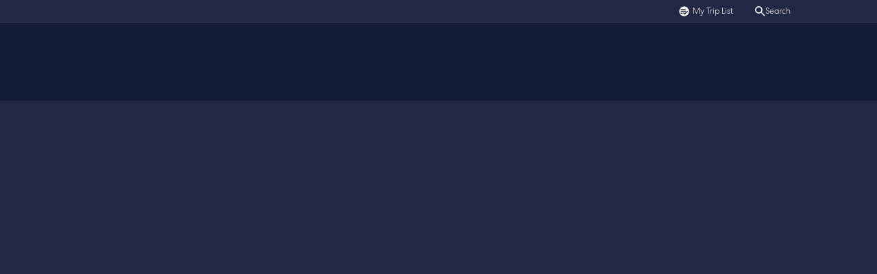

--- FILE ---
content_type: text/html;charset=utf-8
request_url: https://gousatv.expedia.ca/locations/massachusetts
body_size: 6033
content:
<!doctype html>

<html lang="en-CA" dir="ltr">

<head>
	<meta charset="UTF-8">
	<meta http-equiv="X-UA-Compatible" content="IE=edge,chrome=1">
    <link rel="manifest" href="/resources/v2.1.4/site.webmanifest">
    <meta name="viewport" content="width=device-width, initial-scale=1">
    <meta name="theme-color" content="#202843">
    <meta name="apple-mobile-web-app-status-bar-style" content="black-translucent">
    <meta name="msapplication-TileColor" content="#202843">
    <meta name="msapplication-navbutton-color" content="#202843">

	



    <base href="https://gousatv.expedia.ca/">

    
    









        
        
        
        

        
        
        
        
<!-- 
The following has evaluated to null or missing:
==> localeMapping[ locale ]  [in template "Metadata: Language" at line 54, column 58]

----
Tip: It's the final [] step that caused this error, not those before it.
----
Tip: If the failing expression is known to legally refer to something that's sometimes null or missing, either specify a default value like myOptionalVar!myDefault, or use <#if myOptionalVar??>when-present<#else>when-missing</#if>. (These only cover the last step of the expression; to cover the whole expression, use parenthesis: (myOptionalVar.foo)!myDefault, (myOptionalVar.foo)??
----

----
FTL stack trace ("~" means nesting-related):
	- Failed at: ${localeMapping[locale]}  [in template "Metadata: Language" at line 54, column 55]
----
 -->

	<meta name="twitter:title" content="GoUSAtv | California"/>
<meta name="twitter:creator:id" content="17365848"/>
<meta name="twitter:card" content="summary_large_image"/>
<meta name="twitter:url" content="gousatv.expedia.ca/locations/massachusetts"/>
<meta name="twitter:image" content="https://resources.gousatv.expedia.pulselive.com/photo-resources/2023/07/25/6a3ca9b9-0874-4400-9a5c-288c3c8f31df/5323294-mountain-lake-boat-scenic-landscape-rowing-rowboat-green-sunlight-forest-italy-alp-dolomite-canoe-water-creative-commons-images.jpeg?width=1024&height=512"/>
<meta name="twitter:image:height" content="512"/>
<meta property="og:image" content="https://resources.gousatv.expedia.pulselive.com/photo-resources/2023/07/25/6a3ca9b9-0874-4400-9a5c-288c3c8f31df/5323294-mountain-lake-boat-scenic-landscape-rowing-rowboat-green-sunlight-forest-italy-alp-dolomite-canoe-water-creative-commons-images.jpeg?width=1200&height=630"/>
<title>GoUSAtv | California</title>
<meta property="og:image:height" content="630"/>
<meta property="og:image:width" content="1200"/>
<meta property="og:type" content="website"/>
<meta property="og:image:type" content="image/jpeg"/>
<meta name="description" content="Go USA TV website"/>
<meta property="og:site_name" content="Go USA TV Powered by Expedia"/>
<meta name="twitter:site" content="@expedia"/>
<meta name="twitter:description" content="Go USA TV website"/>
<meta property="og:url" content="gousatv.expedia.ca/locations/massachusetts"/>
<meta name="twitter:image:width" content="1024"/>
<meta property="og:title" content="GoUSAtv | California"/>
<meta property="og:description" content="Go USA TV website"/>


    
<script src="//translations.expedia.pulselive.com/expedia-gousatv/en-CA.js" charset="UTF-8"></script>

<link
    rel="icon"
    type="image/png"
    href="/resources/v2.1.4/i/elements/pwa/favicon-16x16.png"
    sizes="16x16"
/>
<link
    rel="icon"
    type="image/png"
    href="/resources/v2.1.4/i/elements/pwa/favicon-32x32.png"
    sizes="32x32"
/>

<link
    rel="apple-touch-icon"
    href="/resources/v2.1.4/i/elements/pwa/touch-icon-iphone.png"
/>
<link
    rel="apple-touch-icon"
    sizes="152x152"
    href="/resources/v2.1.4/i/elements/pwa/touch-icon-ipad.png"
/>
<link
    rel="apple-touch-icon"
    sizes="180x180"
    href="/resources/v2.1.4/i/elements/pwa/touch-icon-iphone-retina.png"
/>
<link
    rel="apple-touch-icon"
    sizes="167x167"
    href="/resources/v2.1.4/i/elements/pwa/touch-icon-ipad-retina.png"
/>

<link rel="stylesheet" href="/resources/v2.1.4/styles/screen.css" />

<script>
    window.RESOURCES_VERSION = 'v2.1.4';
    console.info( '%c Version: ' + window.RESOURCES_VERSION + ' ', "background-color: #0000ff; color: #ffffff;")
</script>

<!-- Service Worker Registration -->
<script>"serviceWorker"in navigator&&window.addEventListener("load",function(){navigator.serviceWorker.register("/sw.js?resourcesPath=v2.1.4").then(function(e){console.log("ServiceWorker successfully registered with scope: ",e.scope)},function(e){console.error("ServiceWorker registration failed: ",e)})});</script>

<!-- Facebook Pixel Code -->
<script>
  !function(f,b,e,v,n,t,s)
  {if(f.fbq)return;n=f.fbq=function(){n.callMethod?
  n.callMethod.apply(n,arguments):n.queue.push(arguments)};
  if(!f._fbq)f._fbq=n;n.push=n;n.loaded=!0;n.version='2.0';
  n.queue=[];t=b.createElement(e);t.async=!0;
  t.src=v;s=b.getElementsByTagName(e)[0];
  s.parentNode.insertBefore(t,s)}(window, document,'script',
  'https://connect.facebook.net/en_US/fbevents.js');
  fbq('init', '468990633205284');
  fbq('track', 'PageView');
</script>
<noscript><img height="1" width="1" style="display:none"
  src="https://www.facebook.com/tr?id=468990633205284&ev=PageView&noscript=1"
/></noscript>
<!-- End Facebook Pixel Code -->

<!-- Google Tag Manager -->
<script>(function(w,d,s,l,i){w[l]=w[l]||[];w[l].push({'gtm.start':
new Date().getTime(),event:'gtm.js'});var f=d.getElementsByTagName(s)[0],
j=d.createElement(s),dl=l!='dataLayer'?'&l='+l:'';j.async=true;j.src=
'https://www.googletagmanager.com/gtm.js?id='+i+dl;f.parentNode.insertBefore(j,f);
})(window,document,'script','dataLayer','GTM-PQL252J');</script>
<!-- End Google Tag Manager -->

</head>
<body>

    

    <header class="main-navigation" data-widget="navigation/index"
        data-menu-items="[{&quot;id&quot;:7929,&quot;linkType&quot;:&quot;TITLE_LINK&quot;,&quot;additionalCss&quot;:&quot;&quot;,&quot;additionalCssClasses&quot;:&quot;icon-home&quot;,&quot;secondaryText&quot;:{},&quot;linkNames&quot;:{&quot;en&quot;:&quot;Home&quot;,&quot;en-CA&quot;:&quot;Home&quot;,&quot;en-GB&quot;:&quot;Home&quot;},&quot;linkName&quot;:&quot;Home&quot;,&quot;url&quot;:&quot;&quot;,&quot;children&quot;:[]},{&quot;id&quot;:7930,&quot;linkType&quot;:&quot;TITLE&quot;,&quot;additionalCss&quot;:&quot;21995&quot;,&quot;additionalCssClasses&quot;:&quot;icon-tv&quot;,&quot;secondaryText&quot;:{},&quot;linkNames&quot;:{&quot;en&quot;:&quot;Series&quot;,&quot;en-CA&quot;:&quot;Series&quot;,&quot;en-GB&quot;:&quot;Series&quot;,&quot;es-MX&quot;:&quot;&quot;},&quot;linkName&quot;:&quot;Series&quot;,&quot;url&quot;:&quot;/boxsets&quot;,&quot;children&quot;:[]},{&quot;id&quot;:7931,&quot;linkType&quot;:&quot;TITLE&quot;,&quot;additionalCss&quot;:&quot;21999&quot;,&quot;additionalCssClasses&quot;:&quot;icon-car&quot;,&quot;secondaryText&quot;:{},&quot;linkNames&quot;:{&quot;en&quot;:&quot;Roadtrips&quot;,&quot;en-CA&quot;:&quot;Roadtrips&quot;,&quot;en-GB&quot;:&quot;Roadtrips&quot;},&quot;linkName&quot;:&quot;Roadtrips&quot;,&quot;url&quot;:&quot;/roadtrips&quot;,&quot;children&quot;:[]},{&quot;id&quot;:7944,&quot;linkType&quot;:&quot;TITLE&quot;,&quot;additionalCss&quot;:&quot;&quot;,&quot;additionalCssClasses&quot;:&quot;icon-pin&quot;,&quot;secondaryText&quot;:{},&quot;linkNames&quot;:{&quot;en&quot;:&quot;Locations&quot;,&quot;en-CA&quot;:&quot;Locations&quot;,&quot;en-GB&quot;:&quot;Locations&quot;},&quot;linkName&quot;:&quot;Locations&quot;,&quot;url&quot;:&quot;/locations&quot;,&quot;children&quot;:[{&quot;id&quot;:7932,&quot;linkType&quot;:&quot;NORMAL_LINK&quot;,&quot;additionalCss&quot;:&quot;&quot;,&quot;additionalCssClasses&quot;:&quot;&quot;,&quot;secondaryText&quot;:{},&quot;linkNames&quot;:{&quot;en&quot;:&quot;Arizona&quot;,&quot;en-CA&quot;:&quot;Arizona&quot;,&quot;en-GB&quot;:&quot;Arizona&quot;,&quot;es-MX&quot;:&quot;&quot;},&quot;linkName&quot;:&quot;Arizona&quot;,&quot;url&quot;:&quot;/locations/arizona&quot;},{&quot;id&quot;:7933,&quot;linkType&quot;:&quot;NORMAL_LINK&quot;,&quot;additionalCss&quot;:&quot;&quot;,&quot;additionalCssClasses&quot;:&quot;&quot;,&quot;secondaryText&quot;:{},&quot;linkNames&quot;:{&quot;en&quot;:&quot;California&quot;,&quot;en-CA&quot;:&quot;California&quot;,&quot;en-GB&quot;:&quot;California&quot;},&quot;linkName&quot;:&quot;California&quot;,&quot;url&quot;:&quot;/locations/california&quot;},{&quot;id&quot;:7934,&quot;linkType&quot;:&quot;NORMAL_LINK&quot;,&quot;additionalCss&quot;:&quot;&quot;,&quot;additionalCssClasses&quot;:&quot;&quot;,&quot;secondaryText&quot;:{},&quot;linkNames&quot;:{&quot;en&quot;:&quot;Florida&quot;,&quot;en-CA&quot;:&quot;Florida&quot;,&quot;en-GB&quot;:&quot;Florida&quot;},&quot;linkName&quot;:&quot;Florida&quot;,&quot;url&quot;:&quot;/locations/florida&quot;},{&quot;id&quot;:7935,&quot;linkType&quot;:&quot;NORMAL_LINK&quot;,&quot;additionalCss&quot;:&quot;&quot;,&quot;additionalCssClasses&quot;:&quot;&quot;,&quot;secondaryText&quot;:{},&quot;linkNames&quot;:{&quot;en&quot;:&quot;Georgia&quot;,&quot;en-CA&quot;:&quot;Georgia&quot;,&quot;en-GB&quot;:&quot;Georgia&quot;},&quot;linkName&quot;:&quot;Georgia&quot;,&quot;url&quot;:&quot;/locations/georgia&quot;},{&quot;id&quot;:7936,&quot;linkType&quot;:&quot;NORMAL_LINK&quot;,&quot;additionalCss&quot;:&quot;&quot;,&quot;additionalCssClasses&quot;:&quot;&quot;,&quot;secondaryText&quot;:{},&quot;linkNames&quot;:{&quot;en&quot;:&quot;Illinois&quot;,&quot;en-CA&quot;:&quot;Illinois&quot;,&quot;en-GB&quot;:&quot;Illinois&quot;},&quot;linkName&quot;:&quot;Illinois&quot;,&quot;url&quot;:&quot;/locations/illinois&quot;},{&quot;id&quot;:7937,&quot;linkType&quot;:&quot;NORMAL_LINK&quot;,&quot;additionalCss&quot;:&quot;&quot;,&quot;additionalCssClasses&quot;:&quot;&quot;,&quot;secondaryText&quot;:{},&quot;linkNames&quot;:{&quot;en&quot;:&quot;Louisiana&quot;,&quot;en-CA&quot;:&quot;Louisiana&quot;,&quot;en-GB&quot;:&quot;Louisiana&quot;},&quot;linkName&quot;:&quot;Louisiana&quot;,&quot;url&quot;:&quot;/locations/louisiana&quot;},{&quot;id&quot;:7938,&quot;linkType&quot;:&quot;NORMAL_LINK&quot;,&quot;additionalCss&quot;:&quot;&quot;,&quot;additionalCssClasses&quot;:&quot;&quot;,&quot;secondaryText&quot;:{},&quot;linkNames&quot;:{&quot;en&quot;:&quot;Massachusetts&quot;,&quot;en-CA&quot;:&quot;Massachusetts&quot;,&quot;en-GB&quot;:&quot;Massachusetts&quot;},&quot;linkName&quot;:&quot;Massachusetts&quot;,&quot;url&quot;:&quot;/locations/massachusetts&quot;},{&quot;id&quot;:7939,&quot;linkType&quot;:&quot;NORMAL_LINK&quot;,&quot;additionalCss&quot;:&quot;&quot;,&quot;additionalCssClasses&quot;:&quot;&quot;,&quot;secondaryText&quot;:{},&quot;linkNames&quot;:{&quot;en&quot;:&quot;Nevada&quot;,&quot;en-CA&quot;:&quot;Nevada&quot;,&quot;en-GB&quot;:&quot;Nevada&quot;},&quot;linkName&quot;:&quot;Nevada&quot;,&quot;url&quot;:&quot;/locations/nevada&quot;},{&quot;id&quot;:7940,&quot;linkType&quot;:&quot;NORMAL_LINK&quot;,&quot;additionalCss&quot;:&quot;&quot;,&quot;additionalCssClasses&quot;:&quot;&quot;,&quot;secondaryText&quot;:{},&quot;linkNames&quot;:{&quot;en&quot;:&quot;New York&quot;,&quot;en-CA&quot;:&quot;New York&quot;,&quot;en-GB&quot;:&quot;New York&quot;},&quot;linkName&quot;:&quot;New York&quot;,&quot;url&quot;:&quot;/locations/new-york&quot;},{&quot;id&quot;:7941,&quot;linkType&quot;:&quot;NORMAL_LINK&quot;,&quot;additionalCss&quot;:&quot;&quot;,&quot;additionalCssClasses&quot;:&quot;&quot;,&quot;secondaryText&quot;:{},&quot;linkNames&quot;:{&quot;en&quot;:&quot;Tennessee&quot;,&quot;en-CA&quot;:&quot;Tennessee&quot;,&quot;en-GB&quot;:&quot;Tennessee&quot;},&quot;linkName&quot;:&quot;Tennessee&quot;,&quot;url&quot;:&quot;/locations/tennessee&quot;},{&quot;id&quot;:7942,&quot;linkType&quot;:&quot;NORMAL_LINK&quot;,&quot;additionalCss&quot;:&quot;&quot;,&quot;additionalCssClasses&quot;:&quot;&quot;,&quot;secondaryText&quot;:{},&quot;linkNames&quot;:{&quot;en&quot;:&quot;Texas&quot;,&quot;en-CA&quot;:&quot;Texas&quot;,&quot;en-GB&quot;:&quot;Texas&quot;},&quot;linkName&quot;:&quot;Texas&quot;,&quot;url&quot;:&quot;/locations/texas&quot;},{&quot;id&quot;:7943,&quot;linkType&quot;:&quot;NORMAL_LINK&quot;,&quot;additionalCss&quot;:&quot;&quot;,&quot;additionalCssClasses&quot;:&quot;&quot;,&quot;secondaryText&quot;:{},&quot;linkNames&quot;:{&quot;en&quot;:&quot;Washington&quot;,&quot;en-CA&quot;:&quot;Washington&quot;,&quot;en-GB&quot;:&quot;Washington&quot;},&quot;linkName&quot;:&quot;Washington&quot;,&quot;url&quot;:&quot;/locations/washington&quot;}]},{&quot;id&quot;:7945,&quot;linkType&quot;:&quot;TITLE_LINK&quot;,&quot;additionalCss&quot;:&quot;&quot;,&quot;additionalCssClasses&quot;:&quot;&quot;,&quot;secondaryText&quot;:{},&quot;linkNames&quot;:{&quot;en&quot;:&quot;About&quot;,&quot;en-CA&quot;:&quot;About&quot;,&quot;en-GB&quot;:&quot;About&quot;},&quot;linkName&quot;:&quot;About&quot;,&quot;url&quot;:&quot;/about&quot;,&quot;children&quot;:[]}]"
            data-logo-url="{&quot;logoUrl&quot;:&quot;/&quot;}"
        >
        

    <nav class="top-navigation">
        <ul class="top-navigation__list">
            <li class="top-navigation__item trip-list">

                <a href="/triplist" class="top-navigation__link">
                    <span class="top-navigation__item-wrapper">
	<svg class="icon " aria-hidden="true">
		<use xmlns:xlink="http://www.w3.org/1999/xlink" xlink:href="/resources/v2.1.4/i/svg-output/icons.svg#icons-trip-list"></use>
	</svg>

                        My Trip List
                    </span>
                </a>
            </li>
            <li class="top-navigation__item search">

                <a href="/search" class="top-navigation__link">
                    <span class="top-navigation__item-wrapper">
	<svg class="icon " aria-hidden="true">
		<use xmlns:xlink="http://www.w3.org/1999/xlink" xlink:href="/resources/v2.1.4/i/svg-output/icons.svg#icons-search"></use>
	</svg>

                        Search
                    </span>
                </a>
            </li>
            <li class="top-navigation__item js-accessibility"></li>
        </ul>
    </header>

    </header>

<aside data-widget="accessibility/index" data-custom-properties="{&quot;subtitles&quot;:true,&quot;audioDescription&quot;:false,&quot;subtitlesDesc&quot;:true,&quot;enhanceText&quot;:true,&quot;darkMode&quot;:true}"></aside>

<div class="body-content js-body-content">

    <main id="main-content">
    	
 <section class="trip-list-popup"
    data-widget="trip-list-popup/index">
</section>


    
        
        
        



    <section class="channel-hero"
        data-widget="channel-hero/index"
        data-video-duration="16"
        data-episodes="2"
        data-series="2"
        data-title="Massachusetts"
        data-description="Massachusetts, 'The Bay State', is where historical charm meets coastal grandeur. Experience its riveting past alongside breathtaking seaside beauty to uncover trailblazing tales."
        data-series-logo="{&quot;title&quot;:&quot;&quot;,&quot;url&quot;:&quot;&quot;}"
            data-cover-photo="{&quot;variants&quot;:[],&quot;onDemandUrl&quot;:&quot;https://resources.gousatv.expedia.pulselive.com/photo-resources/2023/01/17/7bd14b40-e84c-40dd-bf81-78c20069859f/Massachusetts-State-House.jpg&quot;,&quot;originalDetails&quot;:{&quot;width&quot;:4000,&quot;height&quot;:2250,&quot;aspectRatio&quot;:1.7777778},&quot;id&quot;:19386,&quot;accountId&quot;:26,&quot;type&quot;:&quot;photo&quot;,&quot;title&quot;:&quot;Massachusetts State House&quot;,&quot;date&quot;:&quot;2023-01-17T16:30:00Z&quot;,&quot;coordinates&quot;:[0.0,0.0],&quot;commentsOn&quot;:false,&quot;publishFrom&quot;:1673973015678,&quot;publishTo&quot;:0,&quot;tags&quot;:[],&quot;platform&quot;:&quot;PULSE_CMS&quot;,&quot;language&quot;:&quot;en&quot;,&quot;additionalInfo&quot;:{},&quot;canonicalUrl&quot;:&quot;&quot;,&quot;references&quot;:[],&quot;related&quot;:[],&quot;lastModified&quot;:1673973701228,&quot;titleUrlSegment&quot;:&quot;massachusetts-state-house&quot;}"
        >
    </section>
<!-- 
The following has evaluated to null or missing:
==> item.duration  [in template "Season" at line 352, column 50]

----
Tip: It's the step after the last dot that caused this error, not those before it.
----
Tip: If the failing expression is known to legally refer to something that's sometimes null or missing, either specify a default value like myOptionalVar!myDefault, or use <#if myOptionalVar??>when-present<#else>when-missing</#if>. (These only cover the last step of the expression; to cover the whole expression, use parenthesis: (myOptionalVar.foo)!myDefault, (myOptionalVar.foo)??
----

----
FTL stack trace ("~" means nesting-related):
	- Failed at: ${item.duration?c}  [in template "Season" at line 352, column 48]
----
 -->
    
        
    

        
    

        
    

        
    

        
    

        
    


    <section class="section-listing js-lazy-load-images"
        data-widget="hotel-listing/index"
        data-subtitle="Hotel Highlights"
        data-title="Show-Inspired Hotels"
        data-playlist="[{&quot;hotel&quot;:&quot;66938&quot;,&quot;videoId&quot;:&quot;16735&quot;},{&quot;hotel&quot;:&quot;202814&quot;,&quot;videoId&quot;:&quot;16735&quot;},{&quot;hotel&quot;:&quot;2558&quot;,&quot;videoId&quot;:&quot;16735&quot;},{&quot;hotel&quot;:&quot;792097&quot;,&quot;videoId&quot;:&quot;16447&quot;},{&quot;hotel&quot;:&quot;11737053&quot;,&quot;videoId&quot;:&quot;16447&quot;},{&quot;hotel&quot;:&quot;68014393&quot;,&quot;videoId&quot;:&quot;16447&quot;}]">
    </section>

    

    <section class="section-listing js-lazy-load-images"
        data-widget="experience-listing/index"
        data-subtitle="Your Trip, Your Way"
        data-title="Unmissable Activities"
        data-items="[{&quot;id&quot;:18243,&quot;promoItem&quot;:{&quot;onDemandUrl&quot;:&quot;https://resources.gousatv.expedia.pulselive.com/photo-resources/2023/01/13/93d0585f-cce5-45a6-a990-a1ca108d7b21/People-walking-around-the-shops-at-Cambridge-Massachusetts.jpeg&quot;},&quot;title&quot;:&quot;Savour sweet treats on a chocolate tour&quot;,&quot;metadata&quot;:{&quot;map_coordinates&quot;:&quot;42.37376276176084, -71.11967375956839&quot;,&quot;experience_rating&quot;:&quot;3&quot;},&quot;links&quot;:[{&quot;promoUrl&quot;:&quot;https://www.expedia.ca/things-to-do/harvard-square-chocolate-tour.a1214470.activity-details?&quot;,&quot;linkText&quot;:&quot;#&quot;,&quot;external&quot;:true},{&quot;promoUrl&quot;:&quot;#price&quot;,&quot;linkText&quot;:&quot;$61&quot;,&quot;external&quot;:false}]},{&quot;id&quot;:18244,&quot;promoItem&quot;:{&quot;onDemandUrl&quot;:&quot;https://resources.gousatv.expedia.pulselive.com/photo-resources/2023/01/13/f5d37b37-2a73-4b1c-a0ab-6b489738460e/Boats-sailing-on-Martha-s-Vineyard-harbour.jpg&quot;},&quot;title&quot;:&quot;Venture through Martha\u0027s Vineyard&quot;,&quot;metadata&quot;:{&quot;map_coordinates&quot;:&quot;41.380522066011906, -70.64851215039637&quot;,&quot;experience_rating&quot;:&quot;4.4&quot;},&quot;links&quot;:[{&quot;promoUrl&quot;:&quot;https://www.expedia.ca/things-to-do/island-tour-of-marthas-vineyard.a4307705.activity-details?&quot;,&quot;linkText&quot;:&quot;#&quot;,&quot;external&quot;:true},{&quot;promoUrl&quot;:&quot;#price&quot;,&quot;linkText&quot;:&quot;$81&quot;,&quot;external&quot;:false}]},{&quot;id&quot;:18245,&quot;promoItem&quot;:{&quot;onDemandUrl&quot;:&quot;https://resources.gousatv.expedia.pulselive.com/photo-resources/2023/01/13/1defb552-52ee-4af6-94e8-ecdd705e42c3/Entrance-to-the-Salem-Witch-Museum.JPG&quot;},&quot;title&quot;:&quot;Take a witch trial tour&quot;,&quot;metadata&quot;:{&quot;map_coordinates&quot;:&quot;42.52095800161111, -70.89465045956494&quot;,&quot;experience_rating&quot;:&quot;3.9&quot;},&quot;links&quot;:[{&quot;promoUrl&quot;:&quot;https://www.expedia.ca/things-to-do/salem-witches-and-spirits-dead-of-night-dark-history-tour.a1214359.activity-details?&quot;,&quot;linkText&quot;:&quot;#&quot;,&quot;external&quot;:true},{&quot;promoUrl&quot;:&quot;#price&quot;,&quot;linkText&quot;:&quot;$41&quot;,&quot;external&quot;:false}]},{&quot;id&quot;:19389,&quot;promoItem&quot;:{&quot;onDemandUrl&quot;:&quot;https://resources.gousatv.expedia.pulselive.com/photo-resources/2023/01/17/2e83574a-5842-47d4-b876-6fbe74b942bd/Fenway-Park-home-of-the-Boston-Red-Sox.jpg&quot;},&quot;title&quot;:&quot;Fenway Park, home of the Boston Red Sox&quot;,&quot;metadata&quot;:{&quot;map_coordinates&quot;:&quot;42.34668430868287, -71.09719634413594&quot;,&quot;experience_rating&quot;:&quot;4.7&quot;},&quot;links&quot;:[{&quot;promoUrl&quot;:&quot;https://www.expedia.ca/things-to-do/tour-of-historic-fenway-park-americas-most-beloved-ballpark.a1349270.activity-details&quot;,&quot;linkText&quot;:&quot;#&quot;,&quot;external&quot;:false},{&quot;promoUrl&quot;:&quot;#price&quot;,&quot;linkText&quot;:&quot;$45&quot;,&quot;external&quot;:false}]},{&quot;id&quot;:19390,&quot;promoItem&quot;:{&quot;onDemandUrl&quot;:&quot;https://resources.gousatv.expedia.pulselive.com/photo-resources/2023/01/17/9238f2c1-5a61-4b8d-9143-660be6b320fb/Boston-s-Revolutionary-Freedom-Trail.jpg&quot;},&quot;title&quot;:&quot;Boston’s Revolutionary Freedom Trail&quot;,&quot;metadata&quot;:{&quot;map_coordinates&quot;:&quot;42.35926916291253, -71.05748390180746&quot;,&quot;experience_rating&quot;:&quot;4.7&quot;},&quot;links&quot;:[{&quot;promoUrl&quot;:&quot;https://www.expedia.ca/things-to-do/guided-walking-tour-of-the-city-centre-freedom-trail-in-boston.a1349428.activity-details?&quot;,&quot;linkText&quot;:&quot;#&quot;,&quot;external&quot;:true},{&quot;promoUrl&quot;:&quot;#price&quot;,&quot;linkText&quot;:&quot;$41&quot;,&quot;external&quot;:false}]},{&quot;id&quot;:19391,&quot;promoItem&quot;:{&quot;onDemandUrl&quot;:&quot;https://resources.gousatv.expedia.pulselive.com/photo-resources/2023/01/17/2a38e0d3-c999-4981-b255-32e9469b320d/Legoland-entrance.jpg&quot;},&quot;title&quot;:&quot;Harvard, witches, lobster and LEGOLAND&quot;,&quot;metadata&quot;:{&quot;map_coordinates&quot;:&quot;42.35999050601271, -71.05998550797447&quot;,&quot;experience_rating&quot;:&quot;4.4&quot;},&quot;links&quot;:[{&quot;promoUrl&quot;:&quot;https://www.expedia.ca/things-to-do/boston-old-town-trolley-hop-on-hop-off-city-tour.a172982.activity-details?&quot;,&quot;linkText&quot;:&quot;#&quot;,&quot;external&quot;:true},{&quot;promoUrl&quot;:&quot;#price&quot;,&quot;linkText&quot;:&quot;$89&quot;,&quot;external&quot;:false}]}]">
    </section>


<section
    class="booking"
    data-widget="booking/index"
    data-article-id="22210"
    data-tabs="[{&quot;name&quot;:&quot;stays&quot;,&quot;hide&quot;:&quot;&quot;},{&quot;name&quot;:&quot;flights&quot;,&quot;hide&quot;:&quot;&quot;},{&quot;name&quot;:&quot;cars&quot;,&quot;hide&quot;:&quot;&quot;},{&quot;name&quot;:&quot;experiences&quot;,&quot;hide&quot;:&quot;&quot;}]"
>
</section>

    </main>

</div>





    <footer class="footer">
        <div class="footer__copyright">
            <span>© 2026 Expedia, Inc., an expedia group company.</span>
            <span>All Rights Reserved</span>
        </div>

    <img class="footer__logo" src="/resources/v2.1.4/i/elements/go-usa-logo.svg" alt="">


        <nav id="" class="footer__nav " aria-label="Footer" role="navigation">
            <ul class="linked-list">

        <li class="linked-list__item   ">

                <a class="linked-list__link " href="https://www.expedia.ca/lp/lg-privacypolicy" target="_blank" rel="noopener">
                    Privacy Policy
                </a>
        </li>

        <li class="linked-list__item   ">

                <a class="linked-list__link " href="https://www.expedia.ca/lp/lg-privacypolicy" target="_blank" rel="noopener">
                    Cookies Policy
                </a>
        </li>

        <li class="linked-list__item   ">

                <a class="linked-list__link " href="https://www.expedia.ca/lp/b/terms-of-service" target="_blank" rel="noopener">
                    Terms of Use
                </a>
        </li>
            </ul>
        </nav>
        

    <div class="footer__social">
                <a href="https://www.facebook.com/TheBrandUSA/" class="footer__social-link" target="_blank">
	<svg class="icon " aria-hidden="true">
		<use xmlns:xlink="http://www.w3.org/1999/xlink" xlink:href="/resources/v2.1.4/i/svg-output/icons.svg#icons-facebook"></use>
	</svg>
                </a>
                <a href="https://www.twitter.com/brandusa" class="footer__social-link" target="_blank">
	<svg class="icon " aria-hidden="true">
		<use xmlns:xlink="http://www.w3.org/1999/xlink" xlink:href="/resources/v2.1.4/i/svg-output/icons.svg#icons-twitter"></use>
	</svg>
                </a>
                <a href="https://www.instagram.com/visittheusa/" class="footer__social-link" target="_blank">
	<svg class="icon " aria-hidden="true">
		<use xmlns:xlink="http://www.w3.org/1999/xlink" xlink:href="/resources/v2.1.4/i/svg-output/icons.svg#icons-instagram"></use>
	</svg>
                </a>
    </div>

    </footer>

<div 
    data-widget="cookie-banner/index"
    data-gmt-id="{$GTM_ID$}"
    data-link-to=&quot;https://www.expedia.ca/lp/lg-privacypolicy&quot;
>
</div>



    

    <script>
		import("/resources/v2.1.4/scripts/bundle-es.min.js");
		window.supportsDynamicImport = true;
	</script>
	<script>
		if (!window.supportsDynamicImport) {
			const systemJsLoaderTag = document.createElement('script');
			systemJsLoaderTag.src = 'https://unpkg.com/systemjs@2.0.0/dist/s.min.js';
			systemJsLoaderTag.addEventListener('load', function () {
				System.import('/resources/v2.1.4/scripts/nomodule/bundle-system.min.js');
			});
			document.head.appendChild(systemJsLoaderTag);
		}
	</script>
</body>
</html>


--- FILE ---
content_type: text/css
request_url: https://gousatv.expedia.ca/resources/v2.1.4/styles/screen.css
body_size: 9711
content:
@charset "UTF-8";@font-face{font-family:CentraNo2;src:url(../fonts/CentraNo2-Medium.woff) format("woff"),url(../fonts/CentraNo2-Medium.woff2) format("woff2");font-weight:500;font-style:normal;font-display:swap}@font-face{font-family:CentraNo2;src:url(../fonts/CentraNo2-Extrabold.woff) format("woff"),url(../fonts/CentraNo2-Extrabold.woff2) format("woff2");font-weight:700;font-style:normal;font-display:swap}@font-face{font-family:CentraNo2;src:url(../fonts/CentraNo2-Book.woff) format("woff"),url(../fonts/CentraNo2-Book.woff2) format("woff2");font-weight:400;font-style:normal;font-display:swap}@font-face{font-family:CentraNo2;src:url(../fonts/CentraNo2-Bold.woff) format("woff"),url(../fonts/CentraNo2-Bold.woff2) format("woff2");font-weight:700;font-style:normal;font-display:swap}@font-face{font-family:CentraNo2;src:url(../fonts/CentraNo2-Light.woff) format("woff"),url(../fonts/CentraNo2-Light.woff2) format("woff2");font-weight:300;font-style:normal;font-display:swap}html{max-width:100%;font-size:62.5%;height:100%;overflow-x:hidden}@media (min-width:840px){html{height:auto}}body{--white:#fff;--neutral50:#f8f5f4;--neutral100:#f0ebe8;--neutral200:#d7d4d2;--neutral300:#b9b6b8;--neutral400:#94949e;--neutral500:#727483;--neutral600:#575b6e;--neutral650:#4c5467;--neutral700:#343b53;--neutral800:#202843;--neutral900:#141d38;--neutral1000:#161a27;--neutral900light:#141d38;--accentRed:#eb5433;--accentRedDark:#ca2e2b;--accentGreen:#0d7066;--accentGreenDark:#075758;--accentBlue:#4e78e6;--accentBlueDark:#3662d8;--rgbaNeutral800:32,40,67;--rgbaNeutral900:22,26,39;--rgbaSecondary:255,201,76;--primary:var(--neutral800);--primaryDark:var(--neutral900);--primaryDarker:#274491;--secondary:#ffc94c;--secondaryDark:#ffb64c;--secondaryDarker:#daa52c;--tertiary:#9fcfc8;--text:var(--neutral50);--lightText:#f8f5f4;--button:var(--secondary);--buttonDisabled:var(--neutral400);--buttonHovered:var(--secondaryDarker);--socialButton:var(--lightText);--imageBackground:#161a27;--sliderBar:#ffc94c;--vjsSelectedText:#202843;--tripListDefaultDark:var(--neutral600);--tripListDefaultLight:var(--neutral400);--tripListPopUpBackground:#f8f5f4;--navigationTopBackground:#202843;--yellow:#ffc94c;--yellowDark:#ffba19;--light:300;--regular:400;--medium:500;--bold:700;--extra-bold:800;--aspect16-10:62.5%;--aspect16-9:56.25%;--aspect1-1:100%;--widget-width:142.4rem;--widget-padding-mobile:1.2rem;--widget-padding-desktop:3.2rem;--nav-height-desktop-sticky:5.3rem;--nav-height-desktop:10.4rem;--nav-height-mobile:6.4rem;--nav-top-height-desktop:4.3rem;--nav-top-height-mobile:4rem;--colorPlaceholder:hsla(0,0%,40%,.4);--cardShadow:0 .4rem .7rem rgba(0,11,38,.2);--popupGradient:linear-gradient(180deg,rgba(22,26,39,0) 15.57%,rgba(22,26,39,.88) 63.85%,var(--imageBackground));--controlsGradientDark:linear-gradient(270deg,rgba(32,40,67,.7),rgba(32,40,67,.7));--controlsGradientLight:linear-gradient(270deg,hsla(15,22%,96%,.7),hsla(15,22%,96%,.7));--bannerGradient:linear-gradient(257.32deg,rgba(22,26,39,0) 9.19%,rgba(22,26,39,.9) 100.02%);--heroChannelGradientLight:linear-gradient(180deg,hsla(15,22%,96%,.0001) 39.92%,hsla(15,22%,96%,.8) 72.52%,#f8f5f4 93.92%);--heroChannelGradientDark:linear-gradient(180deg,rgba(32,40,67,0) 40%,var(--neutral800));--default:1.6rem;--large:2rem;--headerLarge:6.4rem;--header1:4rem;--header2:3.2rem;--header3:2.5rem;--header4:2rem;--header5:1.8rem;--header6:var(--default);--meta:1.4rem;--key:1.3rem;--link:1.2rem;--small:1.1rem;--tiny:1rem;background:var(--primary);color:var(--text);max-width:100%;margin:0;font-family:CentraNo2,helvetica,sans-serif;font-size:var(--default);overflow-x:hidden}body[data-theme=light]{--neutral50:#202843;--neutral600:#d7d4d2;--neutral700:var(--neutral600);--neutral900:#f8f5f4;--neutral1000:var(--neutral900);--primary:var(--neutral900);--secondary:var(--neutral800);--button:#3662d8;--buttonHovered:var(--primaryDarker);--socialButton:var(--button);--sliderBar:var(--white);--vjsSelectedText:var(--white);--mapContentCard:var(--neutral1000);--navigationTopBackground:#f0ebe8}body[data-enlarge=true]{--default:2rem;--large:2.4rem;--header1:6.4rem;--header2:4.8rem;--header3:3.6rem;--header4:2.8rem;--header5:2.4rem;--meta:1.8rem;--key:1.6rem;--link:var(--meta);--small:1.4rem;--tiny:1.3rem}body[data-enlarge=true] a,body[data-enlarge=true] a *{text-decoration:underline!important}@media (min-width:840px){body{height:auto;padding-top:0}body[data-sticky=true]{padding-top:5.6rem}}.body-content{padding-top:calc(var(--nav-height-desktop-sticky) + var(--nav-top-height-desktop))}@media (min-width:840px){.body-content{padding-top:0}}.skeleton-background{background-color:var(--neutral700);background:linear-gradient(100deg,hsla(0,0%,100%,0) 40%,hsla(0,0%,100%,.3) 50%,hsla(0,0%,100%,0) 60%) var(--neutral700);background-size:200% 100%;background-position-x:180%;animation:1.5s a ease-in-out infinite}button{color:inherit;cursor:pointer;border:none;background:inherit;font-family:inherit}h1,h2,h3,h4,h5,h6,p{margin-bottom:var(--spacing)}ul{margin:0}*,:after,:before{box-sizing:border-box}svg{fill:var(--text)}input:-webkit-autofill,input:-webkit-autofill:focus,input:-webkit-autofill:hover,select:-webkit-autofill,select:-webkit-autofill:focus,select:-webkit-autofill:hover,textarea:-webkit-autofill,textarea:-webkit-autofill:focus,textarea:-webkit-autofill:hover{border:none;-webkit-text-fill-color:inherit;-webkit-box-shadow:0 0 0 1000px #fff inset}h1,h2,h3,h4,h5,h6{font-weight:var(--bold);line-height:1.2}h1{font-size:var(--header1)}h2{font-size:var(--header2)}h3{font-size:var(--header3)}h4{font-size:var(--header4)}h5{font-size:var(--header5)}h6{font-size:var(--header6)}p{font-size:var(--default)}a,p{color:var(--lightText)}a{font-size:var(--link);text-decoration:none}a:hover{text-decoration:underline}.fade-in-on-load{opacity:0;transition:opacity .25s cubic-bezier(0,.4,.5,1)}.fade-in-on-load.is-loaded{opacity:1}@keyframes a{to{background-position-x:-20%}}.button{all:unset;border:.1rem solid var(--button);background-color:var(--button);border-radius:.8rem;color:var(--primaryDark);cursor:pointer;display:inline-block;font-size:var(--default);font-weight:var(--bold);line-height:1.5;padding:1.2rem 1.6rem;transition:all .25s ease}.button__space-top{margin-top:3.1rem}.button:focus{color:var(--button);background-color:var(--primaryDark);text-decoration:none}@media (min-width:840px){.button:hover{color:var(--button);background-color:var(--primaryDark);text-decoration:none}}.linked-list{all:unset}@media (min-width:840px){.linked-list{display:flex}}.section-listing{min-height:40.4rem}@media (min-width:840px){.section-listing{min-height:39.7rem}}@media (min-width:1024px){.section-listing{min-height:41.2rem}}.object-fit-cover-picture__img{width:100%;height:100%;display:block;position:absolute;top:0;left:0;object-fit:cover;object-position:center;font-family:"object-fit: cover; object-position: center"}.tag{align-items:center;background-color:var(--accentRedDark);border-radius:3rem;color:var(--white);display:flex;font-size:var(--link);font-weight:var(--bold);line-height:1;margin-top:1.2rem;padding:.3rem .4rem;z-index:10}.tag svg{fill:var(--white);height:1.2rem;margin-right:.4rem;width:1.2rem}.video-accessibility{display:flex;align-items:flex-end;margin:1.2rem 0}.video-accessibility svg{height:1.6rem;fill:none;margin-right:.5rem}.video-accessibility__icon--hd{width:2.7rem}.video-accessibility__icon--hc{width:2.5rem}.video-accessibility__icon--ad{width:4rem}.widget-header__subtitle{font-size:var(--default);font-weight:var(--bold);padding:0 1.2rem;margin-top:0}.widget-header__title{color:var(--text);padding:0 1.2rem;line-height:1.2;margin-top:.2rem}.widget-header.extralarge{padding:0 var(--widget-padding-mobile);max-width:var(--widget-width);margin:0 auto;margin-top:4rem}.widget-header.extralarge .widget-header__title{font-size:8rem;line-height:1;margin:0 0 2.4rem;text-align:center}@media (min-width:840px){.widget-header__subtitle{padding:0}.widget-header__title{margin-bottom:1.5rem;padding:0}.widget-header.extralarge{padding:6.9rem var(--widget-padding-desktop) 0 5.1rem}.widget-header.extralarge .widget-header__title{font-size:23rem;margin:0 auto 5.6rem;text-align:left;padding:0}}.error-404{align-items:center;display:flex;flex-direction:column;height:100vh;justify-content:center;margin-top:calc(-1 * var(--nav-height-desktop))}.error-404__site-logo{width:18rem;fill:var(--neutral50)}body[data-theme=light] .error-404__site-logo--light{display:block}.error-404__logo--light,body[data-theme=light] .error-404__site-logo--dark{display:none}body[data-theme=light] .error-404__logo--light{display:block}body[data-theme=light] .error-404__logo--dark{display:none}.error-404__title{color:var(--secondary);font-size:var(--header1);margin:3.2rem 0}.error-404__link{color:var(--text);display:flex;font-size:var(--header3);align-items:center}.error-404__link svg{height:6.4rem;width:6.4rem}@media (max-width:1200px){.error-404{margin-top:calc(-1 * var(--nav-height-mobile))}.error-404__site-logo{width:18rem}.error-404__title{font-size:var(--header3)}.error-404__link{font-size:var(--header5)}.error-404__link svg{height:3.2rem;width:3.2rem}}.article{position:relative;display:block;min-height:100vh;width:100%}.article:before{background-color:var(--neutral700);background:linear-gradient(100deg,hsla(0,0%,100%,0) 40%,hsla(0,0%,100%,.3) 50%,hsla(0,0%,100%,0) 60%) var(--neutral700);background-size:200% 100%;background-position-x:180%;animation:1.5s a ease-in-out infinite;aspect-ratio:640/450;content:"";position:absolute;top:0;width:100%}@media (min-width:640px){.article:before{aspect-ratio:640/260}}.banner-simplified{background:var(--primary);border-top:.1rem solid var(--neutral700);border-bottom:.1rem solid var(--neutral700);display:flex;flex-direction:column;justify-content:center;align-items:center;padding:5rem var(--widget-padding-mobile) 5.5rem;position:relative;max-width:var(--widget-width);margin:0 auto}.banner-simplified p{color:var(--text);font-size:var(--header3);font-weight:var(--bold);text-align:center;margin:0}.banner-simplified strong{color:var(--button)}.booking{min-height:41rem}.booking--is-listicle{width:100%;margin:auto}@media (min-width:840px){.booking--is-listicle{margin-right:50vw}}@media (min-width:1024px){.booking{min-height:34.5rem}.booking--is-listicle{max-width:50vw}}@media (min-width:1740px){.booking--is-listicle{margin-right:46vw}}.channel-hero{align-items:flex-end;height:45rem;display:flex;margin-bottom:4.8rem;position:relative;justify-content:center}.channel-hero:before{background:var(--heroChannelGradientDark);content:"";position:absolute;inset:0;z-index:10}.channel-hero--simplified{height:47rem;margin-bottom:3.2rem}body[data-enhance=true] .channel-hero{height:calc(100vh - 11rem)}body[data-theme=light] .channel-hero--simplified:before{background:var(--heroChannelGradientLight)}@media (min-width:840px){.channel-hero{height:auto;padding-bottom:37%}}@media (min-width:1360px){.channel-hero{height:45rem;padding-bottom:0}}.embeddable-photo__title{font-size:var(--header4);margin-bottom:3rem}.embeddable-photo__figure{position:relative;margin:1.6rem 0;display:block}.embeddable-photo__figure .lazy-image-wrapper{position:absolute;top:0;right:0;bottom:0;left:0}.embeddable-photo__image-wrapper{background-color:var(--primaryDark);border-radius:.8rem;box-shadow:0 .1rem 1.5rem rgba(0,0,0,.3);position:relative;overflow:hidden}.embeddable-photo__image-wrapper:before{content:"";display:block;padding-bottom:56.25%}.embeddable-photo__caption{font-size:var(--meta);line-height:2;font-style:italic;text-align:left;color:var(--text);margin-top:.8rem;padding-left:.5rem}.embeddable-photo__summary{font-style:italic;margin-top:3rem}.featured-boxes{display:flex;flex-direction:column;align-items:center;padding:0 var(--widget-padding-mobile);position:relative}.featured-boxes.slider{flex-direction:row;align-items:flex-start;scroll-snap-type:x mandatory;-webkit-overflow-scrolling:touch;overflow:scroll}.featured-boxes__item{background:var(--neutral900);border-radius:1.2rem;box-shadow:0 2rem 3.5rem rgba(0,11,38,.08);padding:1.5rem 1.3rem 1.5rem 2.1rem;margin-bottom:.9rem;display:flex;align-items:center;flex:1;width:100%;z-index:2}body[data-theme=light] .featured-boxes__item{background:var(--white)}.featured-boxes__item p{color:var(--text);font-weight:var(--bold);margin:0}.featured-boxes__item strong{color:var(--button)}.featured-boxes__item .featured-boxes__icon,.featured-boxes__item svg{margin-right:2.4rem;fill:currentColor;flex-shrink:0;height:4.8rem;width:4.8rem}.featured-boxes__item:nth-of-type(2) svg{width:6.4rem;margin-left:-1rem}.featured-boxes__item.text-only{background:none;box-shadow:none;align-items:flex-start;flex-direction:column;flex:none;padding:4rem 0;margin-right:2.8rem;max-width:29rem}.featured-boxes__item.text-only p{font-size:var(--meta);font-weight:var(--light);line-height:1.5}.featured-boxes__title{color:var(--button);font-size:var(--header3);margin-bottom:1.2rem;margin-top:0}@media (min-width:840px){.featured-boxes{flex-direction:row;align-items:flex-start;justify-content:center;padding:6.9rem var(--widget-padding-desktop) 10rem}.featured-boxes.slider{scroll-snap-type:none;padding-bottom:7.7rem;padding-top:0}.featured-boxes__bg-container{position:absolute;top:13rem;right:16rem;width:100%;height:100%;z-index:-1}.featured-boxes__item{flex-direction:column;align-self:stretch;text-align:center;padding:5.1rem 2.4rem;margin-bottom:0;margin-right:4rem;max-width:41.8rem}.featured-boxes__item p{font-size:var(--large)}.featured-boxes__item.text-only{align-items:center;padding:4.1rem 0;max-width:41.8rem;flex:1}.featured-boxes__item.text-only p{font-size:var(--large)}.featured-boxes__item:last-of-type{margin-right:0}.featured-boxes__item:first-of-type .featured-boxes__icon,.featured-boxes__item:first-of-type svg{height:5.9rem;width:5.9rem}.featured-boxes__item:nth-of-type(2) .featured-boxes__icon,.featured-boxes__item:nth-of-type(2) svg{height:7.4rem;margin-bottom:1.5rem;margin-left:0;width:7.4rem}.featured-boxes__item .featured-boxes__icon,.featured-boxes__item svg{height:6.4rem;margin-right:0;margin-bottom:2.4rem;width:6.4rem}.featured-boxes__title{font-size:var(--header2)}}@media (min-width:1360px){.featured-boxes__bg-container{right:-14rem}}.featured-information{position:relative}.featured-information:after{content:"";background:var(--neutral300);display:block;max-width:var(--widget-width);margin:0 auto 5.2rem;height:.1rem}.footer{border-top:1px solid var(--neutral700);background:var(--primary);padding:2.7rem 1.2rem 2.4rem;position:relative;z-index:10}.footer,.footer__copyright{display:flex;flex-direction:column}.footer__copyright{margin-bottom:1.6rem;margin-right:3.2rem}.footer__copyright span{align-items:center;display:flex;font-size:var(--link);font-weight:var(--light);line-height:1.6rem;margin:0;white-space:nowrap}.footer__copyright span:first-child{margin-right:.4rem}.footer .linked-list{display:flex;flex-wrap:wrap;margin:1.6rem 0 3.6rem;padding:0}.footer .linked-list__item{margin-right:1.6rem;list-style:none}.footer .linked-list__link{color:var(--neutral50);font-weight:var(--light);line-height:1.6rem;white-space:nowrap}.footer__logo{height:1.4rem;width:7.3rem}.footer__social{display:flex;justify-content:flex-start}.footer__social-link{margin:0 .6rem}.footer__social-link svg{height:2.4rem;transition:fill .25s ease;width:2.4rem}.footer__social-link svg:hover{fill:var(--secondary)}.footer__social-link:first-child{margin-left:0}.footer__social-link:last-child{margin-right:0}@media (min-width:425px){.footer{align-items:center}.footer__copyright{flex-direction:row;margin-bottom:0}.footer__social{align-items:center}}@media (min-width:1024px){.footer{margin-top:6em;padding:4.4rem 4rem;flex-direction:row;border-top:none}.footer .linked-list{margin:0 0 0 5rem}.footer__social{margin-left:auto}}@media (min-width:1200px){.footer{padding-left:11rem;padding-right:11rem}}.hero-carousel{background-color:var(--neutral700);background:linear-gradient(100deg,hsla(0,0%,100%,0) 40%,hsla(0,0%,100%,.3) 50%,hsla(0,0%,100%,0) 60%) var(--neutral700);background-size:200% 100%;background-position-x:180%;animation:1.5s a ease-in-out infinite;height:50rem;max-height:calc(100vh - 6.4rem);position:relative}@media (min-width:840px){.hero-carousel{height:auto;padding-top:44.3037974684%}}@media (min-width:1440px){.hero-carousel{max-height:calc(100vh - 10.5rem);padding-top:0;height:70rem}}.infinite-carousel{position:relative;margin:2.4rem auto 0;padding-bottom:1rem;width:100%;overflow:hidden}.infinite-carousel__container{animation:b 15s linear infinite;display:flex;width:200%}@keyframes b{0%{transform:translateX(0)}to{transform:translateX(-50%)}}.infinite-carousel__list-wrapper{width:100%}.infinite-carousel__list{display:flex;list-style:none;padding:0}.infinite-carousel__item{display:block;flex:0 0 auto;margin:0 .6rem;position:relative;width:calc(33.3333333333% - 1.2rem)}.infinite-carousel__carousel-item{aspect-ratio:155/253;border-radius:1.2rem;box-shadow:var(--cardShadow);position:relative;overflow:hidden}.infinite-carousel__carousel-item:after{background:linear-gradient(199.81deg,rgba(22,26,39,0) 13.24%,#161a27 86.76%);content:"";inset:0;position:absolute}.infinite-carousel__content{display:flex;flex-direction:column;inset:auto 0 0;padding:1.2rem;position:absolute;z-index:10}.infinite-carousel__series-logo{bottom:2rem;left:50%;max-width:21.5rem;position:absolute;transform:translateX(-50%);width:calc(100% - 1.2rem);z-index:10}@media (min-width:840px){.infinite-carousel{margin-top:4.8rem}.infinite-carousel__item{margin:0 1.2rem;max-width:none;width:calc(16.6666666667% - 2.4rem)}.infinite-carousel__carousel-item{aspect-ratio:292/471}}@media (min-width:1024px){.infinite-carousel__content{padding:2.4rem}.infinite-carousel__series-logo{position:relative;bottom:auto;max-width:40rem;transition:opacity .5s ease-in-out .5s}}.language-switcher{margin-left:1.6rem;position:relative;padding:3rem 0;z-index:105}.language-switcher:focus .language-switcher__dropdown{opacity:1;transform:scale(1);visibility:visible}@media (min-width:840px){.language-switcher:hover .language-switcher__dropdown{opacity:1;transform:scale(1);visibility:visible}}.language-switcher__active-language{cursor:pointer;display:flex;align-items:center;-webkit-user-select:none;user-select:none;position:relative;padding:1.2rem 1.6rem}.language-switcher__active-language .language-switcher__text{display:none}.language-switcher__active-language:after,.language-switcher__active-language:before{content:"";position:absolute;top:50%;transform:translateY(-50%);width:.1rem;height:3.1rem;background:var(--neutral500)}.language-switcher__active-language:before{left:0}.language-switcher__active-language:after{right:0}@media (min-width:840px){.language-switcher__active-language:after,.language-switcher__active-language:before{display:none}.language-switcher__active-language .language-switcher__text{color:var(--text);display:block;font-size:var(--default)}}.language-switcher__dropdown{border-radius:0 0 1.2rem 1.2rem;background-color:var(--neutral1000);margin:0 .8rem .8rem 0;width:25rem;position:absolute;top:8.5rem;right:-11.5rem;padding:0;opacity:0;transform-origin:90% 0;transition:transform .25s ease,opacity .25s ease;transform:scale(0);visibility:hidden;overflow:hidden;z-index:4}@media (min-width:840px){.language-switcher__dropdown{right:-2rem;top:10.8rem}.language-switcher__dropdown.is-sticky{top:8rem}}.language-switcher__globe-icon{width:2.4rem;height:2.4rem;fill:currentColor}.language-switcher__item{cursor:pointer;background-color:transparent;color:inherit;font-size:var(--link);list-style:none;transition:background-color .3s}.language-switcher__item:focus{color:var(--button);background-color:var(--neutral600)}@media (min-width:840px){.language-switcher__item:hover{color:var(--button);background-color:var(--neutral600)}}.language-switcher__item--active{background-color:var(--neutral700)}.language-switcher__item-link{color:var(--text);display:inline-block;text-decoration:none;text-align:right;padding:2.4rem 2.5rem;width:100%}.language-switcher__text{color:inherit;font-weight:var(--light);line-height:2.4rem;padding:0 .4rem;align-items:center;-webkit-user-select:none;user-select:none;text-decoration:none}body[data-enlarge=true] .language-switcher__text{text-decoration:underline}.main-navigation{background-color:var(--neutral900);display:flex;flex-direction:column;inset:0 0 auto;min-height:calc(var(--nav-height-desktop-sticky) + var(--nav-top-height-desktop));position:fixed;z-index:200}@media (min-width:840px){.main-navigation{min-height:calc(var(--nav-height-desktop) + var(--nav-top-height-desktop));position:unset}body[data-sticky=true] .main-navigation{min-height:calc(var(--nav-height-desktop-sticky) + var(--nav-top-height-desktop));position:fixed}}.top-navigation{background:var(--navigationTopBackground);border-bottom:.1rem solid var(--neutral700);order:-1;padding:.6rem var(--widget-padding-mobile);position:relative;width:100%;z-index:200}.top-navigation__list{list-style:none;display:flex;justify-content:flex-end;align-items:center;position:relative}.top-navigation__item{display:flex}.top-navigation__item:first-of-type svg{margin-right:.5rem}.top-navigation__item.search{order:1}.top-navigation__item:focus{color:var(--button)}@media (min-width:840px){.top-navigation__item:hover{color:var(--button)}}.top-navigation__link{color:var(--neutral50);display:inline-block;font-size:var(--link);font-weight:var(--light);-webkit-user-select:none;user-select:none;margin:0;transition:color .3s}.top-navigation__link:focus{color:var(--button)}@media (min-width:840px){.top-navigation__link:hover{color:var(--button)}}.top-navigation__item-wrapper{display:flex;align-items:center;justify-content:center;width:100%;padding:.2rem .3rem}.top-navigation__item-wrapper svg{height:1.5rem;width:1.5rem}@media (min-width:840px){.top-navigation{padding:.8rem 2rem}.top-navigation__item-wrapper{cursor:pointer;border-right:none;padding:0 1.6rem}.top-navigation__item-wrapper svg{transition:fill .3s}.top-navigation__item-wrapper:focus svg{fill:var(--button)}}@media (min-width:840px) and (min-width:840px){.top-navigation__item-wrapper:hover svg{fill:var(--button)}}@media (min-width:1200px){.top-navigation{padding:.8rem 11rem}}.season{margin:2.4rem auto 0;max-width:var(--widget-width)}.season,.season__list-wrapper{position:relative}.season__list{display:flex;margin:.8rem -.6rem 0;padding:0 1.2rem;padding-bottom:1rem;scroll-snap-type:x mandatory;-webkit-overflow-scrolling:touch;overflow:scroll}.season__list-item{display:block;min-width:30rem;margin:0 .6rem;list-style:none;scroll-snap-align:center}@media (max-width:840px){.season__list-item:focus .season__content{transform:translateY(0)}.season__list-item:focus .season__content:before{top:-100%}.season__list-item:focus .season__item-description{height:7.4rem}body[data-enlarge=true] .season__list-item:focus .season__item-description{height:12.4rem}}.season__item{position:relative;display:block;padding-top:150%;border-radius:12px;box-shadow:var(--cardShadow);overflow:hidden}.season__content{padding:1.2rem;display:flex;flex-direction:column;transform:translateY(6rem);transition:transform .3s ease-out;z-index:10}.season__content,.season__content:before{position:absolute;left:0;right:0;bottom:0}.season__content:before{content:"";top:-100%;top:-10rem;transition:top .3s ease-out;background-image:var(--popupGradient)}.season__title-wrapper{display:flex;flex-direction:column}.season__title-wrapper .tag{margin-right:auto}.season__series-logo{margin-bottom:3.2rem;max-width:20rem;position:relative;transition:opacity .3s ease-out}.season__item-title{color:var(--lightText);line-height:1.2;margin:0 0 1.2rem;position:relative}.season__item-description{font-weight:var(--light);height:0;line-height:1.5;margin:0 0 1.2rem;position:relative;transition:height .3s ease-out}@supports (-webkit-line-clamp:3){.season__item-description{display:-webkit-box;-webkit-box-orient:vertical;-webkit-line-clamp:3;overflow:hidden}}.season__cta-container{display:flex;position:relative}@media (min-width:840px){.season{padding:0 var(--widget-padding-desktop);margin-top:4.8rem}.season__list{scroll-snap-type:none;transition:transform .6s ease-in-out;margin:0 -1.2rem;padding:0;position:relative;overflow:initial}.season__list-item{margin:0 1.2rem}.season__list-item:hover .season__content{transform:translateY(0)}.season__list-item:hover .season__content:before{top:-100%}.season__list-item:hover .season__item-description{height:7.4rem}.season__list-item:hover .season__series-logo{opacity:0}body[data-enlarge=true] .season__list-item:hover .season__item-description{height:12.4rem}}@media (min-width:1024px){.season__list-item{flex:1}.season__item{padding-top:125.6292906178%}.season__content{padding:1.6rem}}.static-hero{align-items:flex-end;background-color:var(--colorPlaceholder);display:flex;height:39rem;justify-content:center;max-width:100%;position:relative;width:100%}.static-hero:after{background:linear-gradient(180deg,rgba(32,40,67,0) 10%,var(--neutral800));content:"";inset:0;position:absolute}.static-hero__content{padding-bottom:5rem;position:relative;text-align:center;z-index:10}.static-hero__logo{margin-bottom:2rem;width:34rem}.static-hero__description{font-weight:var(--light);line-height:1.5;margin:0 auto;max-width:35rem;padding:0 1.2rem}@media (min-width:425px){.static-hero__description{max-width:50rem}}@media (min-width:840px){.static-hero{height:40rem}.static-hero__description{max-width:67rem}.static-hero__logo{width:50rem}}.video-player-widget{min-height:40rem;position:relative}.video-player-widget:before{background-color:var(--neutral700);background:linear-gradient(100deg,hsla(0,0%,100%,0) 40%,hsla(0,0%,100%,.3) 50%,hsla(0,0%,100%,0) 60%) var(--neutral700);background-size:200% 100%;background-position-x:180%;animation:1.5s a ease-in-out infinite;content:"";position:absolute;top:0;left:0;width:100%;height:40rem}@media (min-width:1024px){.video-player-widget{min-height:70rem}.video-player-widget:before{height:70rem}}.video-js .vjs-overlay{display:none}.bc-player-cPgXTCxxPC_default .vjs-big-play-button{margin:0;width:5.6rem;height:5.6rem;background-color:var(--button);transform:translate(-50%,-50%)}.bc-player-cPgXTCxxPC_default:hover .vjs-big-play-button{background-color:var(--neutral50)}.video-js .vjs-big-play-button .vjs-icon-placeholder:before{font-size:3.6rem;line-height:6;color:var(--primaryDark)}.video-jjs .vjs-slider,.video-js .vjs-load-progress{background-color:#202843}.video-js .vjs-load-progress div{background-color:rgba(87,91,110,.4)}.video-js .vjs-play-progress.vjs-slider-bar{background-color:var(--sliderBar)}.bc-player-cPgXTCxxPC_default .vjs-control-bar{background-color:#141d38}.bc-player-cPgXTCxxPC_default .vjs-playlist-endscreen-control{display:none}.bc-player-cPgXTCxxPC_default .vjs-time-control.vjs-time-divider{padding:0;width:auto;min-width:auto;font-size:1.3rem;line-height:3}.bc-player-cPgXTCxxPC_default .vjs-time-control .vjs-current-time-display,.bc-player-cPgXTCxxPC_default .vjs-time-control .vjs-duration-display{font-size:1.3rem}.video-js .vjs-fullscreen-control,.video-js .vjs-mute-control,.video-js .vjs-play-control,.video-js .vjs-playback-rate,.video-js .vjs-playlist-endscreen-control{border-right:1px solid hsla(0,0%,100%,.1)}.video-js .vjs-playback-rate{padding:0 3rem}.video-js.bc-player-cPgXTCxxPC_default .vjs-menu-item.vjs-menu-item{background-color:#202843}.video-js.bc-player-cPgXTCxxPC_default .vjs-menu-item.vjs-menu-item.vjs-selected{background-color:var(--button);color:var(--vjsSelectedText)}.video-js.bc-player-cPgXTCxxPC_default .vjs-menu-item.vjs-menu-item:hover{background-color:#141d38}.video-js .vjs-volume-level{background-color:var(--button)}.bc-player-cPgXTCxxPC_default .vjs-menu-button-popup .vjs-menu .vjs-menu-item:active,.bc-player-cPgXTCxxPC_default .vjs-menu-button-popup .vjs-menu .vjs-menu-item:focus,.bc-player-cPgXTCxxPC_default .vjs-menu-button-popup .vjs-menu .vjs-menu-item:hover{text-shadow:none}.video-js .vjs-playlist-endscreen{display:none}.video-rail{margin:2.4rem auto 0;max-width:var(--widget-width);min-height:31.1rem;position:relative}.video-rail:after,.video-rail:before{background:var(--neutral700);content:"";display:block;margin-top:5.2rem;margin-left:var(--widget-padding-mobile);position:relative;height:.1rem;width:calc(100% - 2 * var(--widget-padding-mobile));z-index:-1}.video-rail:before{display:none;margin-bottom:3.2rem;margin-top:6.4rem}body[data-theme=light] .video-rail:after,body[data-theme=light] .video-rail:before{background:var(--neutral200)}body[data-theme=light] .video-rail__list-wrapper:after,body[data-theme=light] .video-rail__list-wrapper:before{background:var(--controlsGradientLight)}body[data-theme=light] .video-rail__progress-bar{background-color:var(--white)}.video-rail__list-wrapper{position:relative}.video-rail__list-wrapper:after,.video-rail__list-wrapper:before{background:var(--controlsGradientDark);content:"";width:100.2%;height:100%;position:absolute;top:50%;transform:translateY(-50%);z-index:3}.video-rail__list-wrapper:after{left:calc(-100% - 2.4rem)}.video-rail__list-wrapper:before{right:calc(-100% - 2.4rem)}.video-rail__list-wrapper:focus .controls{opacity:1}@media (min-width:840px){.video-rail__list-wrapper:hover .controls{opacity:1}}.video-rail__list{display:flex;margin:.8rem -.6rem 0;padding:0 1.2rem;padding-bottom:1rem;scroll-snap-type:x mandatory;-webkit-overflow-scrolling:touch;overflow:scroll}.video-rail__list-item{display:block;flex:0 0 auto;margin:0 .6rem;list-style:none;scroll-snap-align:center;position:relative;max-width:26rem;width:100%}.video-rail__list-item.is-current-video{border:.3rem solid var(--button);border-radius:1.4rem}.video-rail__list-item.search-results{max-width:none;margin-top:3.2rem;width:calc(100% - 2.4rem)}@media (max-width:1520px) and (min-width:840px){.video-rail__list-item:first-of-type article,.video-rail__list-item:nth-of-type(4n+1) article{left:0;transform-origin:left;transform:translateX(0) scale(.39)}.video-rail__list-item:nth-of-type(4n) article{left:auto;right:0;transform-origin:right;transform:translateX(0) scale(.39)}.video-rail__list-item:focus:first-of-type article,.video-rail__list-item:focus:nth-of-type(4n) article,.video-rail__list-item:focus:nth-of-type(4n+1) article{transform:translateX(0) scale(.8)}}@media (max-width:1520px) and (min-width:840px) and (min-width:840px){.video-rail__list-item:hover:first-of-type article,.video-rail__list-item:hover:nth-of-type(4n) article,.video-rail__list-item:hover:nth-of-type(4n+1) article{transform:translateX(0) scale(.8)}}@media (max-width:1520px) and (min-width:1024px){.video-rail__list-item:first-of-type article,.video-rail__list-item:nth-of-type(4n+1) article{left:0;transform-origin:left;transform:translateX(0) scale(.68)}.video-rail__list-item:nth-of-type(4n) article{left:auto;right:0;transform-origin:right;transform:translateX(0) scale(.68)}.video-rail__list-item:focus:first-of-type article,.video-rail__list-item:focus:nth-of-type(4n) article,.video-rail__list-item:focus:nth-of-type(4n+1) article{transform:translateX(0) scale(.9)}}@media (max-width:1520px) and (min-width:1024px) and (min-width:840px){.video-rail__list-item:hover:first-of-type article,.video-rail__list-item:hover:nth-of-type(4n) article,.video-rail__list-item:hover:nth-of-type(4n+1) article{transform:translateX(0) scale(.9)}}.video-rail__list-item:focus .video-rail__card{opacity:1;pointer-events:all;transform:translateX(-50%) scale(.8);z-index:20}@media (min-width:840px){.video-rail__list-item:hover .video-rail__card{opacity:1;pointer-events:all;transform:translateX(-50%) scale(.8);z-index:20}}.video-rail__preview{background-color:var(--primary);border-radius:1.2rem;position:relative;display:block}.video-rail__preview:hover{text-decoration:none}.video-rail__image-container{flex:1;position:relative;border-radius:1.2rem;box-shadow:var(--cardShadow);overflow:hidden;display:flex;flex-direction:column;justify-content:flex-end;align-items:flex-start;padding:1.2rem;height:15.7rem}.video-rail__card{display:none;background:var(--primaryDark);border-radius:1.2rem;bottom:0;height:auto;left:50%;max-width:40rem;min-height:37.1rem;opacity:0;pointer-events:none;position:absolute;top:-46%;transform:translateX(-50%) scale(.39);transition:all .25s ease-in-out;width:47.2rem;will-change:opacity;z-index:-1}.video-rail__logo-wrapper{position:relative;display:flex;flex-direction:column;align-items:flex-start;width:100%;z-index:2}.video-rail__logo-wrapper img{transition:opacity .25s ease;max-width:20rem}.video-rail__progress-container{display:none;margin-top:1.6rem;position:relative;width:100%;height:.4rem;background-color:hsla(0,0%,100%,.3)}.video-rail__progress-bar{background-color:var(--button);bottom:0;left:0;position:absolute;top:0}.video-rail__tag{align-items:center;display:flex;margin-top:1.2rem;padding:.3rem .4rem;font-size:var(--link);color:var(--white);font-weight:var(--bold);background-color:var(--accentRedDark);border-radius:3rem;line-height:1;z-index:10}.video-rail__tag svg{fill:var(--white);height:1.2rem;margin-right:.4rem;width:1.2rem}.video-rail__video-accessibility{display:flex;align-items:flex-end;margin:1.2rem 0}.video-rail__video-accessibility svg{height:1.6rem;fill:none;margin-right:.5rem}.video-rail__content{border-radius:inherit;background:inherit;position:relative;display:grid;flex:1;padding:0 1.2rem;z-index:2}.video-rail__item-title{color:var(--text)}@media (min-width:840px){.video-rail{margin-top:4.8rem;padding:0 var(--widget-padding-desktop)}.video-rail:after,.video-rail:before{margin-left:0;width:100%}.video-rail:after{margin-top:4.4rem}.video-rail__card{display:block}.video-rail__list{scroll-snap-type:none;transition:transform .6s ease-in-out;margin:0 -1.2rem;padding:0;position:relative;overflow:initial}.video-rail__list-item{margin:0 1.2rem;max-width:none;width:calc(25% - 2.4rem)}.video-rail__list-item.search-results{width:calc(50% - 2.4rem)}.video-rail--smaller-space-top{margin-top:2.4rem}}@media (min-width:1024px){.video-rail__list-item:focus .video-rail__card{transform:translateX(-50%) scale(.9)}}@media (min-width:1024px) and (min-width:840px){.video-rail__list-item:hover .video-rail__card{transform:translateX(-50%) scale(.9)}}@media (min-width:1024px){.video-rail__card{transform:translateX(-50%) scale(.68);box-shadow:0 1.6rem 2.4rem rgba(0,11,38,.24);cursor:default;top:-20%}.video-rail__image-container{height:19.3rem}.video-rail__image-container.video-rail-card-image{border-bottom-left-radius:0;border-bottom-right-radius:0;height:22.5rem;flex:0 0 auto}.video-rail__image-container:before{background:linear-gradient(257.32deg,rgba(22,26,39,0) 9.19%,rgba(22,26,39,.6) 100.02%);content:"";pointer-events:none;position:absolute;inset:0;z-index:1}}@media (min-width:1200px){.video-rail__list-item.search-results{cursor:pointer;max-width:32rem;width:calc(25% - 2.4rem)}}[data-theme=dark] .u-light-theme,[data-theme=light] .u-dark-theme{display:none}.u-hide{display:none!important}.u-show{display:block!important}.u-overflow-hidden{height:100%;overflow:hidden}@media (min-width:840px){.u-overflow-hidden{height:auto;overflow:visible}}.u-visually-hidden{visibility:hidden}.u-observed{min-height:1px;min-width:1px}.u-screen-reader{border:0;clip:rect(0 0 0 0);height:1px;margin:-1px;overflow:hidden;padding:0;position:absolute;width:1px}.u-no-font{font-size:0}.u-text-upper{text-transform:uppercase!important}@media (max-width:1440px){.u-hide-wide{display:none!important}}@media (max-width:1200px){.u-hide-desktop{display:none}}@media (min-width:1200px){.u-show-desktop{display:none}}@media (max-width:840px){.u-hide-tablet{display:none!important}}@media (min-width:840px){.u-show-tablet{display:none!important}}@media (max-width:640px){.u-hide-phablet{display:none!important}}@media (min-width:640px){.u-show-phablet{display:none!important}}@media (max-width:1200px){.u-hide-desktop{display:none!important}}@media (min-width:425px){.u-show-mobile{display:none}}@media (max-width:425px){.u-hide-mobile{display:none}}@media (min-width:840px){.u-show-until-tablet{display:none}}.react-datepicker__month-read-view--down-arrow,.react-datepicker__month-year-read-view--down-arrow,.react-datepicker__navigation-icon:before,.react-datepicker__year-read-view--down-arrow{border-color:#ccc;border-style:solid;border-width:3px 3px 0 0;content:"";display:block;height:9px;position:absolute;top:6px;width:9px}.react-datepicker-popper[data-placement^=bottom] .react-datepicker__triangle{fill:#f0f0f0;color:#f0f0f0;stroke:#aeaeae}.react-datepicker-popper[data-placement^=top] .react-datepicker__triangle{fill:#fff;color:#fff;stroke:#aeaeae}.react-datepicker-wrapper{display:inline-block;padding:0;border:0}.react-datepicker{font-family:Helvetica Neue,helvetica,arial,sans-serif;font-size:.8rem;background-color:#fff;color:#000;border:1px solid #aeaeae;border-radius:.3rem;display:inline-block;position:relative;line-height:normal}.react-datepicker--time-only .react-datepicker__time-container{border-left:0}.react-datepicker--time-only .react-datepicker__time,.react-datepicker--time-only .react-datepicker__time-box{border-bottom-left-radius:.3rem;border-bottom-right-radius:.3rem}.react-datepicker-popper{z-index:1;line-height:0}.react-datepicker__header{text-align:center;background-color:#f0f0f0;border-bottom:1px solid #aeaeae;border-top-left-radius:.3rem;padding:8px 0;position:relative}.react-datepicker__header--time{padding-bottom:8px;padding-left:5px;padding-right:5px}.react-datepicker__header--time:not(.react-datepicker__header--time--only){border-top-left-radius:0}.react-datepicker__header:not(.react-datepicker__header--has-time-select){border-top-right-radius:.3rem}.react-datepicker__month-dropdown-container--scroll,.react-datepicker__month-dropdown-container--select,.react-datepicker__month-year-dropdown-container--scroll,.react-datepicker__month-year-dropdown-container--select,.react-datepicker__year-dropdown-container--scroll,.react-datepicker__year-dropdown-container--select{display:inline-block;margin:0 15px}.react-datepicker-time__header,.react-datepicker-year-header,.react-datepicker__current-month{margin-top:0;color:#000;font-weight:700;font-size:.944rem}.react-datepicker-time__header{text-overflow:ellipsis;white-space:nowrap;overflow:hidden}.react-datepicker__navigation{align-items:center;background:none;display:flex;justify-content:center;text-align:center;cursor:pointer;position:absolute;top:2px;padding:0;border:none;z-index:1;height:32px;width:32px;text-indent:-999em;overflow:hidden}.react-datepicker__navigation--previous{left:2px}.react-datepicker__navigation--next{right:2px}.react-datepicker__navigation--next--with-time:not(.react-datepicker__navigation--next--with-today-button){right:85px}.react-datepicker__navigation--years{position:relative;top:0;display:block;margin-left:auto;margin-right:auto}.react-datepicker__navigation--years-previous{top:4px}.react-datepicker__navigation--years-upcoming{top:-4px}.react-datepicker__navigation:hover :before{border-color:#a6a6a6}.react-datepicker__navigation-icon{position:relative;top:-1px;font-size:20px;width:0}.react-datepicker__navigation-icon--next{left:-2px}.react-datepicker__navigation-icon--next:before{transform:rotate(45deg);left:-7px}.react-datepicker__navigation-icon--previous{right:-2px}.react-datepicker__navigation-icon--previous:before{transform:rotate(225deg);right:-7px}.react-datepicker__month-container{float:left}.react-datepicker__year{margin:.4rem;text-align:center}.react-datepicker__year-wrapper{display:flex;flex-wrap:wrap;max-width:180px}.react-datepicker__year .react-datepicker__year-text{display:inline-block;width:4rem;margin:2px}.react-datepicker__month{margin:.4rem;text-align:center}.react-datepicker__month .react-datepicker__month-text,.react-datepicker__month .react-datepicker__quarter-text{display:inline-block;width:4rem;margin:2px}.react-datepicker__input-time-container{clear:both;width:100%;float:left;margin:5px 0 10px 15px;text-align:left}.react-datepicker__input-time-container .react-datepicker-time__caption,.react-datepicker__input-time-container .react-datepicker-time__input-container{display:inline-block}.react-datepicker__input-time-container .react-datepicker-time__input-container .react-datepicker-time__input{display:inline-block;margin-left:10px}.react-datepicker__input-time-container .react-datepicker-time__input-container .react-datepicker-time__input input{width:auto}.react-datepicker__input-time-container .react-datepicker-time__input-container .react-datepicker-time__input input[type=time]::-webkit-inner-spin-button,.react-datepicker__input-time-container .react-datepicker-time__input-container .react-datepicker-time__input input[type=time]::-webkit-outer-spin-button{-webkit-appearance:none;margin:0}.react-datepicker__input-time-container .react-datepicker-time__input-container .react-datepicker-time__input input[type=time]{-moz-appearance:textfield}.react-datepicker__input-time-container .react-datepicker-time__input-container .react-datepicker-time__delimiter{margin-left:5px;display:inline-block}.react-datepicker__time-container{float:right;border-left:1px solid #aeaeae;width:85px}.react-datepicker__time-container--with-today-button{display:inline;border:1px solid #aeaeae;border-radius:.3rem;position:absolute;right:-87px;top:0}.react-datepicker__time-container .react-datepicker__time{position:relative;background:#fff;border-bottom-right-radius:.3rem}.react-datepicker__time-container .react-datepicker__time .react-datepicker__time-box{width:85px;overflow-x:hidden;margin:0 auto;text-align:center;border-bottom-right-radius:.3rem}.react-datepicker__time-container .react-datepicker__time .react-datepicker__time-box ul.react-datepicker__time-list{list-style:none;margin:0;height:calc(195px + .85rem);overflow-y:scroll;padding-right:0;padding-left:0;width:100%;box-sizing:content-box}.react-datepicker__time-container .react-datepicker__time .react-datepicker__time-box ul.react-datepicker__time-list li.react-datepicker__time-list-item{height:30px;padding:5px 10px;white-space:nowrap}.react-datepicker__time-container .react-datepicker__time .react-datepicker__time-box ul.react-datepicker__time-list li.react-datepicker__time-list-item:hover{cursor:pointer;background-color:#f0f0f0}.react-datepicker__time-container .react-datepicker__time .react-datepicker__time-box ul.react-datepicker__time-list li.react-datepicker__time-list-item--selected{background-color:#216ba5;color:#fff;font-weight:700}.react-datepicker__time-container .react-datepicker__time .react-datepicker__time-box ul.react-datepicker__time-list li.react-datepicker__time-list-item--selected:hover{background-color:#216ba5}.react-datepicker__time-container .react-datepicker__time .react-datepicker__time-box ul.react-datepicker__time-list li.react-datepicker__time-list-item--disabled{color:#ccc}.react-datepicker__time-container .react-datepicker__time .react-datepicker__time-box ul.react-datepicker__time-list li.react-datepicker__time-list-item--disabled:hover{cursor:default;background-color:transparent}.react-datepicker__week-number{color:#ccc;display:inline-block;width:1.7rem;line-height:1.7rem;text-align:center;margin:.166rem}.react-datepicker__week-number.react-datepicker__week-number--clickable{cursor:pointer}.react-datepicker__week-number.react-datepicker__week-number--clickable:not(.react-datepicker__week-number--selected,.react-datepicker__week-number--keyboard-selected):hover{border-radius:.3rem;background-color:#f0f0f0}.react-datepicker__week-number--selected{border-radius:.3rem;background-color:#216ba5;color:#fff}.react-datepicker__week-number--selected:hover{background-color:#1d5d90}.react-datepicker__week-number--keyboard-selected{border-radius:.3rem;background-color:#2a87d0;color:#fff}.react-datepicker__week-number--keyboard-selected:hover{background-color:#1d5d90}.react-datepicker__day-names{white-space:nowrap;margin-bottom:-8px}.react-datepicker__week{white-space:nowrap}.react-datepicker__day,.react-datepicker__day-name,.react-datepicker__time-name{color:#000;display:inline-block;width:1.7rem;line-height:1.7rem;text-align:center;margin:.166rem}.react-datepicker__day,.react-datepicker__month-text,.react-datepicker__quarter-text,.react-datepicker__year-text{cursor:pointer}.react-datepicker__day:hover,.react-datepicker__month-text:hover,.react-datepicker__quarter-text:hover,.react-datepicker__year-text:hover{border-radius:.3rem;background-color:#f0f0f0}.react-datepicker__day--today,.react-datepicker__month-text--today,.react-datepicker__quarter-text--today,.react-datepicker__year-text--today{font-weight:700}.react-datepicker__day--highlighted,.react-datepicker__month-text--highlighted,.react-datepicker__quarter-text--highlighted,.react-datepicker__year-text--highlighted{border-radius:.3rem;background-color:#3dcc4a;color:#fff}.react-datepicker__day--highlighted:hover,.react-datepicker__month-text--highlighted:hover,.react-datepicker__quarter-text--highlighted:hover,.react-datepicker__year-text--highlighted:hover{background-color:#32be3f}.react-datepicker__day--highlighted-custom-1,.react-datepicker__month-text--highlighted-custom-1,.react-datepicker__quarter-text--highlighted-custom-1,.react-datepicker__year-text--highlighted-custom-1{color:#f0f}.react-datepicker__day--highlighted-custom-2,.react-datepicker__month-text--highlighted-custom-2,.react-datepicker__quarter-text--highlighted-custom-2,.react-datepicker__year-text--highlighted-custom-2{color:green}.react-datepicker__day--holidays,.react-datepicker__month-text--holidays,.react-datepicker__quarter-text--holidays,.react-datepicker__year-text--holidays{position:relative;border-radius:.3rem;background-color:#ff6803;color:#fff}.react-datepicker__day--holidays .overlay,.react-datepicker__month-text--holidays .overlay,.react-datepicker__quarter-text--holidays .overlay,.react-datepicker__year-text--holidays .overlay{position:absolute;bottom:100%;left:50%;transform:translateX(-50%);background-color:#333;color:#fff;padding:4px;border-radius:4px;white-space:nowrap;visibility:hidden;opacity:0;transition:visibility 0s,opacity .3s ease-in-out}.react-datepicker__day--holidays:hover,.react-datepicker__month-text--holidays:hover,.react-datepicker__quarter-text--holidays:hover,.react-datepicker__year-text--holidays:hover{background-color:#cf5300}.react-datepicker__day--holidays:hover .overlay,.react-datepicker__month-text--holidays:hover .overlay,.react-datepicker__quarter-text--holidays:hover .overlay,.react-datepicker__year-text--holidays:hover .overlay{visibility:visible;opacity:1}.react-datepicker__day--in-range,.react-datepicker__day--in-selecting-range,.react-datepicker__day--selected,.react-datepicker__month-text--in-range,.react-datepicker__month-text--in-selecting-range,.react-datepicker__month-text--selected,.react-datepicker__quarter-text--in-range,.react-datepicker__quarter-text--in-selecting-range,.react-datepicker__quarter-text--selected,.react-datepicker__year-text--in-range,.react-datepicker__year-text--in-selecting-range,.react-datepicker__year-text--selected{border-radius:.3rem;background-color:#216ba5;color:#fff}.react-datepicker__day--in-range:hover,.react-datepicker__day--in-selecting-range:hover,.react-datepicker__day--selected:hover,.react-datepicker__month-text--in-range:hover,.react-datepicker__month-text--in-selecting-range:hover,.react-datepicker__month-text--selected:hover,.react-datepicker__quarter-text--in-range:hover,.react-datepicker__quarter-text--in-selecting-range:hover,.react-datepicker__quarter-text--selected:hover,.react-datepicker__year-text--in-range:hover,.react-datepicker__year-text--in-selecting-range:hover,.react-datepicker__year-text--selected:hover{background-color:#1d5d90}.react-datepicker__day--keyboard-selected,.react-datepicker__month-text--keyboard-selected,.react-datepicker__quarter-text--keyboard-selected,.react-datepicker__year-text--keyboard-selected{border-radius:.3rem;background-color:#bad9f1;color:#000}.react-datepicker__day--keyboard-selected:hover,.react-datepicker__month-text--keyboard-selected:hover,.react-datepicker__quarter-text--keyboard-selected:hover,.react-datepicker__year-text--keyboard-selected:hover{background-color:#1d5d90}.react-datepicker__day--in-selecting-range:not(.react-datepicker__day--in-range,.react-datepicker__month-text--in-range,.react-datepicker__quarter-text--in-range,.react-datepicker__year-text--in-range),.react-datepicker__month-text--in-selecting-range:not(.react-datepicker__day--in-range,.react-datepicker__month-text--in-range,.react-datepicker__quarter-text--in-range,.react-datepicker__year-text--in-range),.react-datepicker__quarter-text--in-selecting-range:not(.react-datepicker__day--in-range,.react-datepicker__month-text--in-range,.react-datepicker__quarter-text--in-range,.react-datepicker__year-text--in-range),.react-datepicker__year-text--in-selecting-range:not(.react-datepicker__day--in-range,.react-datepicker__month-text--in-range,.react-datepicker__quarter-text--in-range,.react-datepicker__year-text--in-range){background-color:rgba(33,107,165,.5)}.react-datepicker__month--selecting-range .react-datepicker__day--in-range:not(.react-datepicker__day--in-selecting-range,.react-datepicker__month-text--in-selecting-range,.react-datepicker__quarter-text--in-selecting-range,.react-datepicker__year-text--in-selecting-range),.react-datepicker__month--selecting-range .react-datepicker__month-text--in-range:not(.react-datepicker__day--in-selecting-range,.react-datepicker__month-text--in-selecting-range,.react-datepicker__quarter-text--in-selecting-range,.react-datepicker__year-text--in-selecting-range),.react-datepicker__month--selecting-range .react-datepicker__quarter-text--in-range:not(.react-datepicker__day--in-selecting-range,.react-datepicker__month-text--in-selecting-range,.react-datepicker__quarter-text--in-selecting-range,.react-datepicker__year-text--in-selecting-range),.react-datepicker__month--selecting-range .react-datepicker__year-text--in-range:not(.react-datepicker__day--in-selecting-range,.react-datepicker__month-text--in-selecting-range,.react-datepicker__quarter-text--in-selecting-range,.react-datepicker__year-text--in-selecting-range),.react-datepicker__year--selecting-range .react-datepicker__day--in-range:not(.react-datepicker__day--in-selecting-range,.react-datepicker__month-text--in-selecting-range,.react-datepicker__quarter-text--in-selecting-range,.react-datepicker__year-text--in-selecting-range),.react-datepicker__year--selecting-range .react-datepicker__month-text--in-range:not(.react-datepicker__day--in-selecting-range,.react-datepicker__month-text--in-selecting-range,.react-datepicker__quarter-text--in-selecting-range,.react-datepicker__year-text--in-selecting-range),.react-datepicker__year--selecting-range .react-datepicker__quarter-text--in-range:not(.react-datepicker__day--in-selecting-range,.react-datepicker__month-text--in-selecting-range,.react-datepicker__quarter-text--in-selecting-range,.react-datepicker__year-text--in-selecting-range),.react-datepicker__year--selecting-range .react-datepicker__year-text--in-range:not(.react-datepicker__day--in-selecting-range,.react-datepicker__month-text--in-selecting-range,.react-datepicker__quarter-text--in-selecting-range,.react-datepicker__year-text--in-selecting-range){background-color:#f0f0f0;color:#000}.react-datepicker__day--disabled,.react-datepicker__month-text--disabled,.react-datepicker__quarter-text--disabled,.react-datepicker__year-text--disabled{cursor:default;color:#ccc}.react-datepicker__day--disabled:hover,.react-datepicker__month-text--disabled:hover,.react-datepicker__quarter-text--disabled:hover,.react-datepicker__year-text--disabled:hover{background-color:transparent}.react-datepicker__day--disabled .overlay,.react-datepicker__month-text--disabled .overlay,.react-datepicker__quarter-text--disabled .overlay,.react-datepicker__year-text--disabled .overlay{position:absolute;bottom:70%;left:50%;transform:translateX(-50%);background-color:#333;color:#fff;padding:4px;border-radius:4px;white-space:nowrap;visibility:hidden;opacity:0;transition:visibility 0s,opacity .3s ease-in-out}.react-datepicker__input-container{position:relative;display:inline-block;width:100%}.react-datepicker__input-container .react-datepicker__calendar-icon{position:absolute;padding:.5rem;box-sizing:content-box}.react-datepicker__view-calendar-icon input{padding:6px 10px 5px 25px}.react-datepicker__month-read-view,.react-datepicker__month-year-read-view,.react-datepicker__year-read-view{border:1px solid transparent;border-radius:.3rem;position:relative}.react-datepicker__month-read-view:hover,.react-datepicker__month-year-read-view:hover,.react-datepicker__year-read-view:hover{cursor:pointer}.react-datepicker__month-read-view:hover .react-datepicker__month-read-view--down-arrow,.react-datepicker__month-read-view:hover .react-datepicker__year-read-view--down-arrow,.react-datepicker__month-year-read-view:hover .react-datepicker__month-read-view--down-arrow,.react-datepicker__month-year-read-view:hover .react-datepicker__year-read-view--down-arrow,.react-datepicker__year-read-view:hover .react-datepicker__month-read-view--down-arrow,.react-datepicker__year-read-view:hover .react-datepicker__year-read-view--down-arrow{border-top-color:#b3b3b3}.react-datepicker__month-read-view--down-arrow,.react-datepicker__month-year-read-view--down-arrow,.react-datepicker__year-read-view--down-arrow{transform:rotate(135deg);right:-16px;top:0}.react-datepicker__month-dropdown,.react-datepicker__month-year-dropdown,.react-datepicker__year-dropdown{background-color:#f0f0f0;position:absolute;width:50%;left:25%;top:30px;z-index:1;text-align:center;border-radius:.3rem;border:1px solid #aeaeae}.react-datepicker__month-dropdown:hover,.react-datepicker__month-year-dropdown:hover,.react-datepicker__year-dropdown:hover{cursor:pointer}.react-datepicker__month-dropdown--scrollable,.react-datepicker__month-year-dropdown--scrollable,.react-datepicker__year-dropdown--scrollable{height:150px;overflow-y:scroll}.react-datepicker__month-option,.react-datepicker__month-year-option,.react-datepicker__year-option{line-height:20px;width:100%;display:block;margin-left:auto;margin-right:auto}.react-datepicker__month-option:first-of-type,.react-datepicker__month-year-option:first-of-type,.react-datepicker__year-option:first-of-type{border-top-left-radius:.3rem;border-top-right-radius:.3rem}.react-datepicker__month-option:last-of-type,.react-datepicker__month-year-option:last-of-type,.react-datepicker__year-option:last-of-type{-webkit-user-select:none;user-select:none;border-bottom-left-radius:.3rem;border-bottom-right-radius:.3rem}.react-datepicker__month-option:hover,.react-datepicker__month-year-option:hover,.react-datepicker__year-option:hover{background-color:#ccc}.react-datepicker__month-option:hover .react-datepicker__navigation--years-upcoming,.react-datepicker__month-year-option:hover .react-datepicker__navigation--years-upcoming,.react-datepicker__year-option:hover .react-datepicker__navigation--years-upcoming{border-bottom-color:#b3b3b3}.react-datepicker__month-option:hover .react-datepicker__navigation--years-previous,.react-datepicker__month-year-option:hover .react-datepicker__navigation--years-previous,.react-datepicker__year-option:hover .react-datepicker__navigation--years-previous{border-top-color:#b3b3b3}.react-datepicker__month-option--selected,.react-datepicker__month-year-option--selected,.react-datepicker__year-option--selected{position:absolute;left:15px}.react-datepicker__close-icon{cursor:pointer;background-color:transparent;border:0;outline:0;padding:0 6px 0 0;position:absolute;top:0;right:0;height:100%;display:table-cell;vertical-align:middle}.react-datepicker__close-icon:after{cursor:pointer;background-color:#216ba5;color:#fff;border-radius:50%;height:16px;width:16px;padding:2px;font-size:12px;line-height:1;text-align:center;display:table-cell;vertical-align:middle;content:"×"}.react-datepicker__close-icon--disabled{cursor:default}.react-datepicker__close-icon--disabled:after{cursor:default;background-color:#ccc}.react-datepicker__today-button{background:#f0f0f0;border-top:1px solid #aeaeae;cursor:pointer;text-align:center;font-weight:700;padding:5px 0;clear:left}.react-datepicker__portal{position:fixed;width:100vw;height:100vh;background-color:rgba(0,0,0,.8);left:0;top:0;justify-content:center;align-items:center;display:flex;z-index:2147483647}.react-datepicker__portal .react-datepicker__day,.react-datepicker__portal .react-datepicker__day-name,.react-datepicker__portal .react-datepicker__time-name{width:3rem;line-height:3rem}@media (max-height:550px),(max-width:400px){.react-datepicker__portal .react-datepicker__day,.react-datepicker__portal .react-datepicker__day-name,.react-datepicker__portal .react-datepicker__time-name{width:2rem;line-height:2rem}}.react-datepicker__portal .react-datepicker-time__header,.react-datepicker__portal .react-datepicker__current-month{font-size:1.44rem}.react-datepicker__children-container{width:13.8rem;margin:.4rem;padding-right:.2rem;padding-left:.2rem;height:auto}.react-datepicker__aria-live{position:absolute;-webkit-clip-path:circle(0);clip-path:circle(0);border:0;height:1px;margin:-1px;overflow:hidden;padding:0;width:1px;white-space:nowrap}.react-datepicker__calendar-icon{width:1em;height:1em;vertical-align:-.125em}

--- FILE ---
content_type: image/svg+xml
request_url: https://gousatv.expedia.ca/resources/v2.1.4/i/svg-output/icons.svg
body_size: 46029
content:
<svg xmlns="http://www.w3.org/2000/svg" xmlns:xlink="http://www.w3.org/1999/xlink"><symbol fill="none" viewBox="0 0 14 10" id="icons-add-to-list" xmlns="http://www.w3.org/2000/svg"><path d="M8.334 2.667h-8V4h8zm0-2.667h-8v1.333h8zM11 5.333V2.667H9.667v2.666H7v1.334h2.667v2.666H11V6.667h2.667V5.333zM.333 6.667h5.334V5.333H.333z"/></symbol><symbol fill="none" viewBox="0 0 64 64" id="icons-add-to-list-large" xmlns="http://www.w3.org/2000/svg"><path d="M37.333 26.667h-32V32h32zm0-10.667h-32v5.333h32zM48 37.333V26.667h-5.334v10.666H32v5.334h10.666v10.666H48V42.667h10.666v-5.334zM5.333 42.667h21.333v-5.334H5.333z"/></symbol><symbol fill="none" viewBox="0 0 15 10" id="icons-added-to-list" xmlns="http://www.w3.org/2000/svg"><path d="M8.333 2.667h-8V4h8zm0-2.667h-8v1.333h8zm-8 6.667h5.333V5.333H.333zm13-3 1 1-4.667 4.666-3-3 1-1 2 2z"/></symbol><symbol fill="none" viewBox="0 0 13 14" id="icons-airplane" xmlns="http://www.w3.org/2000/svg"><path d="m.925 8.506 1.908.631 2.68-2.679L.179 3.4l.771-.771a.275.275 0 0 1 .278-.063L7.421 4.55c1.06-1.06 2.106-2.133 3.185-3.172.21-.22.468-.382.77-.487s.582-.18.835-.221a.559.559 0 0 1 .62.62 5.15 5.15 0 0 1-.222.833 1.93 1.93 0 0 1-.487.771C11.062 3.954 10.01 5.02 8.95 6.08l1.984 6.193c.034.1.005.193-.063.278l-.783.77-3.046-5.345-2.68 2.692.632 1.895-.758.771-1.655-2.414L.167 9.264z"/></symbol><symbol viewBox="0 0 13 14" fill="none" id="icons-airport" xmlns="http://www.w3.org/2000/svg"><path d="M13 9.666V8.333L7.667 5V1.333c0-.553-.447-1-1-1-.554 0-1 .447-1 1V5L.333 8.333v1.333L5.667 8v3.666l-1.334 1v1L6.667 13 9 13.666v-1l-1.333-1V8L13 9.666Z"/></symbol><symbol fill="none" viewBox="0 0 40 16" id="icons-audio-description-dark" xmlns="http://www.w3.org/2000/svg"><clipPath id="afa"><path d="M6 3h27.118v10H6z"/></clipPath><g clip-path="url(#afa)" fill="#b9b6b8"><path d="M20.194 3H16.91v10h3.754c2.79 0 4.53-2.149 4.53-4.939S22.984 3 20.194 3zm-.299 8.126h-.482V5.497h.482c1.496 0 2.692 1.33 2.686 2.808 0 1.49-1.196 2.82-2.686 2.82z"/><path d="M26.14 13h-.867c1.117-1.252 1.752-2.985 1.752-4.75 0-1.984-.8-4.005-2.21-5.25h1.252c1.251 1.874 1.954 3.303 1.954 5.25 0 1.734-.55 3.498-1.557 4.75z"/><path d="M28.692 13h-.873c1.123-1.252 1.758-2.985 1.758-4.75 0-1.984-.812-4.005-2.216-5.25h1.246c1.251 1.874 1.966 3.303 1.966 5.25 0 1.734-.556 3.498-1.57 4.75z"/><path d="M31.556 13h-1.19c1.122-1.252 1.757-2.985 1.757-4.75 0-1.984-.812-4.005-2.216-5.25h1.246c1.251 1.874 1.966 3.303 1.966 5.25-.007 1.734-.562 3.498-1.563 4.75zM13.259 3 6 13h3.248l.855-1.252h3.68V13h2.504V3zm.525 6.874h-2.29l2.29-3.687z"/></g><rect height="15" rx="3.5" stroke="#b9b6b8" width="38.118" x=".5" y=".5"/></symbol><symbol fill="none" viewBox="0 0 40 16" id="icons-audio-description-light" xmlns="http://www.w3.org/2000/svg"><clipPath id="aga"><path d="M6 3h27.118v10H6z"/></clipPath><g clip-path="url(#aga)" fill="#575b6e"><path d="M20.194 3H16.91v10h3.754c2.79 0 4.53-2.149 4.53-4.939S22.984 3 20.194 3zm-.299 8.126h-.482V5.497h.482c1.496 0 2.692 1.33 2.686 2.808 0 1.49-1.196 2.82-2.686 2.82z"/><path d="M26.14 13h-.867c1.117-1.252 1.752-2.985 1.752-4.75 0-1.984-.8-4.005-2.21-5.25h1.252c1.251 1.874 1.954 3.303 1.954 5.25 0 1.734-.55 3.498-1.557 4.75z"/><path d="M28.692 13h-.873c1.123-1.252 1.758-2.985 1.758-4.75 0-1.984-.812-4.005-2.216-5.25h1.246c1.251 1.874 1.966 3.303 1.966 5.25 0 1.734-.556 3.498-1.57 4.75z"/><path d="M31.556 13h-1.19c1.122-1.252 1.757-2.985 1.757-4.75 0-1.984-.812-4.005-2.216-5.25h1.246c1.251 1.874 1.966 3.303 1.966 5.25-.007 1.734-.562 3.498-1.563 4.75zM13.259 3 6 13h3.248l.855-1.252h3.68V13h2.504V3zm.525 6.874h-2.29l2.29-3.687z"/></g><rect height="15" rx="3.5" stroke="#575b6e" width="38.118" x=".5" y=".5"/></symbol><symbol fill="none" viewBox="0 0 19 20" id="icons-calendar" xmlns="http://www.w3.org/2000/svg"><path clip-rule="evenodd" d="M16.5 2h-1V0h-2v2h-8V0h-2v2h-1A2 2 0 0 0 .51 4L.5 18a2 2 0 0 0 2 2h14a2 2 0 0 0 2-2V4a2 2 0 0 0-2-2zm0 5v11h-14V7zm-7 2h-5v5h5z" fill="#202843" fill-rule="evenodd"/></symbol><symbol viewBox="0 0 12 12" id="icons-car" xmlns="http://www.w3.org/2000/svg"><path fill-rule="evenodd" clip-rule="evenodd" d="M8.75 2.5c.33 0 .61.21.71.505L10.5 6v4c0 .275-.225.5-.5.5h-.5A.501.501 0 0 1 9 10v-.5H3v.5c0 .275-.225.5-.5.5H2a.501.501 0 0 1-.5-.5V6l1.04-2.995a.752.752 0 0 1 .71-.505h5.5ZM2.5 7.25a.749.749 0 1 0 1.5 0 .749.749 0 0 0-.75-.75.749.749 0 0 0-.75.75ZM8.75 8A.749.749 0 0 1 8 7.25a.749.749 0 1 1 1.5 0c0 .415-.335.75-.75.75Zm-5.5-4.75L2.5 5.5h7l-.75-2.25h-5.5Z"/></symbol><symbol viewBox="0 0 24 24" fill="none" id="icons-car-large" xmlns="http://www.w3.org/2000/svg"><path clip-rule="evenodd" d="M18.92 6.01C18.72 5.42 18.16 5 17.5 5h-11c-.66 0-1.21.42-1.42 1.01L3 12v8c0 .55.45 1 1 1h1c.55 0 1-.45 1-1v-1h12v1c0 .55.45 1 1 1h1c.55 0 1-.45 1-1v-8l-2.08-5.99ZM6.5 16c-.83 0-1.5-.67-1.5-1.5S5.67 13 6.5 13s1.5.67 1.5 1.5S7.33 16 6.5 16Zm11 0c-.83 0-1.5-.67-1.5-1.5s.67-1.5 1.5-1.5 1.5.67 1.5 1.5-.67 1.5-1.5 1.5ZM5 11l1.5-4.5h11L19 11H5Z"/></symbol><symbol viewBox="0 0 23 14" fill="none" id="icons-caret-down" xmlns="http://www.w3.org/2000/svg"><path clip-rule="evenodd" d="M23 2.664 20.297 0 11.5 8.653 2.703 0 0 2.664 11.5 14 23 2.664Z"/></symbol><symbol viewBox="0 0 16 16" id="icons-check" xmlns="http://www.w3.org/2000/svg"><path d="M6 10.78 3.22 8l-.947.94L6 12.667l8-8-.94-.94L6 10.78Z"/></symbol><symbol viewBox="0 0 24 24" id="icons-chevron-left" xmlns="http://www.w3.org/2000/svg"><path d="M15.41 7.41 14 6l-6 6 6 6 1.41-1.41L10.83 12z"/></symbol><symbol viewBox="0 0 24 24" id="icons-chevron-right" xmlns="http://www.w3.org/2000/svg"><path d="M10 6 8.59 7.41 13.17 12l-4.58 4.59L10 18l6-6z"/></symbol><symbol viewBox="0 0 16 16" id="icons-clock" xmlns="http://www.w3.org/2000/svg"><path d="M7.993 1.333A6.671 6.671 0 0 1 14.667 8a6.671 6.671 0 0 1-6.674 6.667A6.664 6.664 0 0 1 1.333 8c0-3.68 2.98-6.667 6.66-6.667zM8 2.667C5.053 2.667 2.667 5.053 2.667 8S5.053 13.333 8 13.333 13.333 10.947 13.333 8 10.947 2.667 8 2.667zm.333 2h-1v4l3.5 2.1.5-.82-3-1.78v-3.5z"/></symbol><symbol viewBox="0 0 24 24" id="icons-close" xmlns="http://www.w3.org/2000/svg"><path d="M19 6.41 17.59 5 12 10.59 6.41 5 5 6.41 10.59 12 5 17.59 6.41 19 12 13.41 17.59 19 19 17.59 13.41 12z"/></symbol><symbol fill="none" viewBox="0 0 25 16" id="icons-close-captions-dark" xmlns="http://www.w3.org/2000/svg"><path d="M6.41 8.5c0-.513.093-.99.28-1.43.187-.447.443-.83.77-1.15a3.593 3.593 0 0 1 2.57-1.05c.307 0 .61.043.91.13.3.08.59.203.87.37v1.59c-.267-.2-.54-.353-.82-.46s-.583-.16-.91-.16a2.104 2.104 0 0 0-1.52.63 2.108 2.108 0 0 0-.44.69c-.107.26-.16.54-.16.84s.05.58.15.84c.107.26.253.487.44.68.193.193.417.347.67.46.26.113.547.17.86.17.32 0 .62-.05.9-.15.28-.107.56-.257.84-.45v1.59a3.547 3.547 0 0 1-.92.37c-.307.08-.6.12-.88.12-.52 0-1-.09-1.44-.27a3.679 3.679 0 0 1-1.15-.76 3.54 3.54 0 0 1-.75-1.15c-.18-.447-.27-.93-.27-1.45zm6.113 0c0-.513.094-.99.28-1.43a3.45 3.45 0 0 1 .77-1.15 3.592 3.592 0 0 1 2.57-1.05c.307 0 .61.043.91.13.3.08.59.203.87.37v1.59c-.266-.2-.54-.353-.82-.46s-.583-.16-.91-.16a2.104 2.104 0 0 0-1.52.63 2.106 2.106 0 0 0-.44.69c-.106.26-.16.54-.16.84s.05.58.15.84c.107.26.254.487.44.68.194.193.417.347.67.46.26.113.547.17.86.17.32 0 .62-.05.9-.15.28-.107.56-.257.84-.45v1.59a3.549 3.549 0 0 1-.92.37c-.306.08-.6.12-.88.12-.52 0-1-.09-1.44-.27a3.678 3.678 0 0 1-1.15-.76 3.54 3.54 0 0 1-.75-1.15c-.18-.447-.27-.93-.27-1.45z" fill="#b9b6b8"/><rect height="15" rx="3.5" stroke="#b9b6b8" width="24" x=".5" y=".5"/></symbol><symbol fill="none" viewBox="0 0 25 16" id="icons-close-captions-light" xmlns="http://www.w3.org/2000/svg"><path d="M6.41 8.5c0-.513.093-.99.28-1.43.187-.447.443-.83.77-1.15a3.593 3.593 0 0 1 2.57-1.05c.307 0 .61.043.91.13.3.08.59.203.87.37v1.59c-.267-.2-.54-.353-.82-.46s-.583-.16-.91-.16a2.104 2.104 0 0 0-1.52.63 2.108 2.108 0 0 0-.44.69c-.107.26-.16.54-.16.84s.05.58.15.84c.107.26.253.487.44.68.193.193.417.347.67.46.26.113.547.17.86.17.32 0 .62-.05.9-.15.28-.107.56-.257.84-.45v1.59a3.547 3.547 0 0 1-.92.37c-.307.08-.6.12-.88.12-.52 0-1-.09-1.44-.27a3.679 3.679 0 0 1-1.15-.76 3.54 3.54 0 0 1-.75-1.15c-.18-.447-.27-.93-.27-1.45zm6.113 0c0-.513.094-.99.28-1.43a3.45 3.45 0 0 1 .77-1.15 3.592 3.592 0 0 1 2.57-1.05c.307 0 .61.043.91.13.3.08.59.203.87.37v1.59c-.266-.2-.54-.353-.82-.46s-.583-.16-.91-.16a2.104 2.104 0 0 0-1.52.63 2.106 2.106 0 0 0-.44.69c-.106.26-.16.54-.16.84s.05.58.15.84c.107.26.254.487.44.68.194.193.417.347.67.46.26.113.547.17.86.17.32 0 .62-.05.9-.15.28-.107.56-.257.84-.45v1.59a3.549 3.549 0 0 1-.92.37c-.306.08-.6.12-.88.12-.52 0-1-.09-1.44-.27a3.678 3.678 0 0 1-1.15-.76 3.54 3.54 0 0 1-.75-1.15c-.18-.447-.27-.93-.27-1.45z" fill="#575b6e"/><rect height="15" rx="3.5" stroke="#575b6e" width="24" x=".5" y=".5"/></symbol><symbol fill="none" viewBox="0 0 13 16" id="icons-copy" xmlns="http://www.w3.org/2000/svg"><path d="M9.666.667h-8C.933.667.333 1.267.333 2v9.333h1.333V2h8zm2 2.666H4.333C3.6 3.333 3 3.933 3 4.667V14c0 .733.6 1.333 1.333 1.333h7.333c.734 0 1.334-.6 1.334-1.333V4.667c0-.734-.6-1.334-1.334-1.334zm0 10.667H4.333V4.667h7.333z"/></symbol><symbol fill="none" viewBox="0 0 64 64" id="icons-diamond" xmlns="http://www.w3.org/2000/svg"><clipPath id="ata"><path d="M0 0h64v64H0z"/></clipPath><g clip-path="url(#ata)"><path clip-rule="evenodd" d="m53.504 27.139-6.912-7.424h-5.376l-1.792 7.424zm-29.44-7.424 1.792 7.424h12.288l1.792-7.424zm-6.656 0-6.912 7.424h14.08l-1.792-7.424h-5.376zM33.024 50.69l21.248-22.272h-15.36zm4.608-22.272H26.368L32 49.41zm-12.544 0H9.728L30.976 50.69z"/><path d="M32.767 0v6.144h-1.536V0zM16.64 3.84l3.328 5.376-1.536.768-3.072-5.376zM4.608 15.36l5.376 3.072-.768 1.535L3.84 16.64zM0 31.234h6.144v1.536H0zM3.84 47.36l5.376-3.329.768 1.536-5.376 3.072zM15.36 59.392l3.073-5.376 1.535.768-3.328 5.375zM31.231 64v-6.145h1.536V64zM47.361 60.16l-3.328-5.376 1.536-.768 3.072 5.376zM59.393 48.64l-5.376-3.073.768-1.536 5.376 3.328zM64 32.77h-6.144v-1.536H64zM60.16 16.64l-5.375 3.327-.768-1.536 5.376-3.072zM48.641 4.608 45.57 9.984l-1.536-.768 3.328-5.376z"/></g></symbol><symbol viewBox="0 0 14 8" id="icons-experience" xmlns="http://www.w3.org/2000/svg"><path d="M13.667 2.787V0H.333v2.787c.304 0 .564.108.781.325.217.217.326.477.326.781 0 .304-.109.565-.326.782A1.065 1.065 0 0 1 .334 5v2.787h13.333V5c-.304 0-.565-.108-.782-.326a1.065 1.065 0 0 1-.325-.78c0-.305.108-.565.325-.782.217-.217.478-.326.782-.326Zm-2.774 3.046a.275.275 0 0 1-.085.202.275.275 0 0 1-.201.085H3.393a.275.275 0 0 1-.202-.085.275.275 0 0 1-.084-.202v-3.88c0-.078.028-.145.084-.202a.276.276 0 0 1 .202-.084h7.214c.078 0 .145.028.202.084a.276.276 0 0 1 .084.202v3.88ZM4.226 2.787h5.547V5H4.226V2.787Z"/></symbol><symbol viewBox="0 0 16 16" id="icons-external" xmlns="http://www.w3.org/2000/svg"><path d="M12.667 12.667H3.333V3.333H8V2H3.333C2.593 2 2 2.6 2 3.333v9.334C2 13.4 2.593 14 3.333 14h9.334C13.4 14 14 13.4 14 12.667V8h-1.333v4.667zM9.333 2v1.333h2.394L5.173 9.887l.94.94 6.554-6.554v2.394H14V2H9.333z"/></symbol><symbol viewBox="0 0 24 24" id="icons-facebook" xmlns="http://www.w3.org/2000/svg"><path d="M22 12.061C22 6.505 17.523 2 12 2S2 6.505 2 12.061c0 5.022 3.657 9.184 8.438 9.939v-7.03h-2.54v-2.91h2.54V9.845c0-2.522 1.492-3.915 3.777-3.915 1.094 0 2.238.197 2.238.197v2.476h-1.26c-1.243 0-1.63.775-1.63 1.57v1.888h2.773l-.443 2.908h-2.33V22c4.78-.755 8.437-4.917 8.437-9.939z"/></symbol><symbol viewBox="96 93 322 324" id="icons-facebook-messenger" xmlns="http://www.w3.org/2000/svg"><path d="M257 93c-88.918 0-161 67.157-161 150 0 47.205 23.412 89.311 60 116.807V417l54.819-30.273C225.449 390.801 240.948 393 257 393c88.918 0 161-67.157 161-150S345.918 93 257 93zm16 202-41-44-80 44 88-94 42 44 79-44-88 94z"/></symbol><symbol viewBox="0 0 24 24" id="icons-filter" xmlns="http://www.w3.org/2000/svg"><path fill-rule="evenodd" clip-rule="evenodd" d="M17 9h-2V3h2v2h4v2h-4v2ZM3 7V5h10v2H3Zm0 12v-2h6v2H3Zm10 2v-2h8v-2h-8v-2h-2v6h2ZM7 11V9h2v6H7v-2H3v-2h4Zm14 2v-2H11v2h10Z"/></symbol><symbol fill="none" viewBox="0 0 855 653" id="icons-flat-ipad" xmlns="http://www.w3.org/2000/svg"><path clip-rule="evenodd" d="M854.218 612.982h-.707c-.867 24.436-18.237 38.54-40.441 38.54l-18.851.001v.689a.75.75 0 0 1-.711.788h-28.96a.756.756 0 0 1-.712-.788v-.689h-6.143v.689a.75.75 0 0 1-.711.788h-28.96a.756.756 0 0 1-.711-.788v-.688l-686.838.01C17.69 651.534 0 636.687 0 611.069V40.479C0 14.858 17.69.012 40.474.012L813.07 0c22.782 0 40.475 14.846 40.475 40.466v536.017h.673a.75.75 0 0 1 .782.707v35.086a.751.751 0 0 1-.245.514.753.753 0 0 1-.537.192zM44 26c-9.941 0-18 8.059-18 18v565c0 9.941 8.059 18 18 18h766c9.941 0 18-8.059 18-18V44c0-9.941-8.059-18-18-18z"/></symbol><symbol viewBox="0 0 24 25" id="icons-globe" xmlns="http://www.w3.org/2000/svg"><path d="M11.991 3.4C7.023 3.4 3 7.432 3 12.4s4.023 9 8.991 9c4.977 0 9.009-4.032 9.009-9s-4.032-9-9.009-9zm6.237 5.4h-2.655a14.084 14.084 0 0 0-1.242-3.204A7.227 7.227 0 0 1 18.228 8.8zM12 5.236A12.678 12.678 0 0 1 13.719 8.8h-3.438A12.678 12.678 0 0 1 12 5.236zM5.034 14.2c-.144-.576-.234-1.179-.234-1.8s.09-1.224.234-1.8h3.042a14.864 14.864 0 0 0-.126 1.8c0 .612.054 1.206.126 1.8H5.034zm.738 1.8h2.655a14.084 14.084 0 0 0 1.242 3.204A7.188 7.188 0 0 1 5.772 16zm2.655-7.2H5.772a7.188 7.188 0 0 1 3.897-3.204c-.54.999-.954 2.079-1.242 3.204zM12 19.564A12.678 12.678 0 0 1 10.281 16h3.438A12.678 12.678 0 0 1 12 19.564zm2.106-5.364H9.894a13.242 13.242 0 0 1-.144-1.8c0-.612.063-1.215.144-1.8h4.212c.081.585.144 1.188.144 1.8 0 .612-.063 1.206-.144 1.8zm.225 5.004c.54-.999.954-2.079 1.242-3.204h2.655a7.227 7.227 0 0 1-3.897 3.204zm1.593-5.004c.072-.594.126-1.188.126-1.8 0-.612-.054-1.206-.126-1.8h3.042c.144.576.234 1.179.234 1.8s-.09 1.224-.234 1.8h-3.042z"/></symbol><symbol fill="none" viewBox="0 0 27 16" id="icons-hd-dark" xmlns="http://www.w3.org/2000/svg"><path d="M6.9 5h.89v2.95h3.76V5h.89v7h-.89V8.79H7.79V12H6.9zm13.034 3.5c0 .5-.09.963-.27 1.39-.18.427-.427.797-.74 1.11-.314.313-.684.56-1.11.74a3.53 3.53 0 0 1-1.36.26h-2.21V5h2.21c.486 0 .94.09 1.36.27.426.173.796.417 1.11.73.313.313.56.683.74 1.11s.27.89.27 1.39zm-.92 0c0-.373-.067-.723-.2-1.05a2.503 2.503 0 0 0-.54-.85 2.385 2.385 0 0 0-.81-.56 2.496 2.496 0 0 0-1.03-.21h-1.3v5.34h1.3c.373 0 .716-.067 1.03-.2.313-.14.583-.33.81-.57.233-.24.413-.523.54-.85.133-.327.2-.677.2-1.05z" fill="#b9b6b8"/><rect height="15" rx="3.5" stroke="#b9b6b8" width="26" x=".5" y=".5"/></symbol><symbol fill="none" viewBox="0 0 27 16" id="icons-hd-light" xmlns="http://www.w3.org/2000/svg"><path d="M6.9 5h.89v2.95h3.76V5h.89v7h-.89V8.79H7.79V12H6.9zm13.034 3.5c0 .5-.09.963-.27 1.39-.18.427-.427.797-.74 1.11-.314.313-.684.56-1.11.74a3.53 3.53 0 0 1-1.36.26h-2.21V5h2.21c.486 0 .94.09 1.36.27.426.173.796.417 1.11.73.313.313.56.683.74 1.11s.27.89.27 1.39zm-.92 0c0-.373-.067-.723-.2-1.05a2.503 2.503 0 0 0-.54-.85 2.385 2.385 0 0 0-.81-.56 2.496 2.496 0 0 0-1.03-.21h-1.3v5.34h1.3c.373 0 .716-.067 1.03-.2.313-.14.583-.33.81-.57.233-.24.413-.523.54-.85.133-.327.2-.677.2-1.05z" fill="#575b6e"/><rect height="15" rx="3.5" stroke="#575b6e" width="26" x=".5" y=".5"/></symbol><symbol viewBox="0 0 15 12" id="icons-home" xmlns="http://www.w3.org/2000/svg"><path d="M6.166 11.333v-4h2.667v4h3.333V6h2L7.5 0 .833 6h2v5.333z"/></symbol><symbol viewBox="0 0 14 14" id="icons-hotel" xmlns="http://www.w3.org/2000/svg"><path d="m13.407 13.276-.313-.742a.325.325 0 0 0-.104-.124.266.266 0 0 0-.156-.046h-.56V3.94a.272.272 0 0 0-.078-.189.255.255 0 0 0-.196-.085H9.5V.606a.272.272 0 0 0-.078-.188.255.255 0 0 0-.195-.085H2a.255.255 0 0 0-.195.085.272.272 0 0 0-.078.188v11.758h-.56a.266.266 0 0 0-.156.046.325.325 0 0 0-.104.124l-.313.742a.292.292 0 0 0-.02.136.237.237 0 0 0 .046.124.263.263 0 0 0 .098.098.251.251 0 0 0 .124.032h12.317a.25.25 0 0 0 .124-.032.263.263 0 0 0 .098-.098.238.238 0 0 0 .045-.124.292.292 0 0 0-.02-.136ZM5.06 10.333H3.394V8.666H5.06v1.667ZM5.06 7H3.394V5.333H5.06V7Zm0-3.334H3.394V2H5.06v1.666Zm2.774 8.516H6.167V8.666h1.667v3.516Zm0-5.182H6.167V5.333h1.667V7Zm0-3.334H6.167V2h1.667v1.666Zm2.773 6.667H8.94V8.666h1.667v1.667Zm0-3.333H8.94V5.333h1.667V7Z"/></symbol><symbol viewBox="0 0 24 24" id="icons-info" xmlns="http://www.w3.org/2000/svg"><path d="M13 7.5a1 1 0 1 1-2 0 1 1 0 0 1 2 0zm-3 3.75a.75.75 0 0 1 .75-.75h1.5a.75.75 0 0 1 .75.75v4.25h.75a.75.75 0 0 1 0 1.5h-3a.75.75 0 0 1 0-1.5h.75V12h-.75a.75.75 0 0 1-.75-.75z"/><path fill-rule="evenodd" d="M12 1C5.925 1 1 5.925 1 12s4.925 11 11 11 11-4.925 11-11S18.075 1 12 1zM2.5 12a9.5 9.5 0 1 1 19 0 9.5 9.5 0 0 1-19 0z"/></symbol><symbol viewBox="0 0 24 24" id="icons-instagram" xmlns="http://www.w3.org/2000/svg"><path d="M18.582 2A3.418 3.418 0 0 1 22 5.418v13.164A3.418 3.418 0 0 1 18.582 22H5.418A3.418 3.418 0 0 1 2 18.582V5.418A3.418 3.418 0 0 1 5.418 2h13.164zm-7.108 4.975C8.455 6.975 6 9.447 6 12.487 6 15.527 8.455 18 11.474 18s5.474-2.473 5.474-5.513-2.455-5.512-5.474-5.512zm0 1.376c2.265 0 4.107 1.855 4.107 4.136 0 2.28-1.842 4.137-4.107 4.137s-4.108-1.856-4.108-4.137c0-2.28 1.843-4.136 4.108-4.136zM16.864 6a1.14 1.14 0 0 0-1.136 1.144 1.14 1.14 0 0 0 1.136 1.144A1.14 1.14 0 0 0 18 7.144 1.14 1.14 0 0 0 16.864 6z"/></symbol><symbol viewBox="0 0 17 16" id="icons-like" xmlns="http://www.w3.org/2000/svg"><path d="M1.833 14.121h2.425V6.848H1.833v7.273zm13.334-6.666c0-.667-.546-1.213-1.212-1.213H10.13l.576-2.77.018-.193a.916.916 0 0 0-.266-.643L9.815 2 5.827 5.994a1.184 1.184 0 0 0-.357.854v6.061c0 .667.545 1.212 1.212 1.212h5.454c.503 0 .934-.303 1.116-.74l1.83-4.272c.054-.14.085-.285.085-.442V7.455z"/></symbol><symbol viewBox="0 0 24 24" id="icons-link" xmlns="http://www.w3.org/2000/svg"><path d="M17 7c2.76 0 5 2.24 5 5s-2.24 5-5 5h-4v-2h4c1.65 0 3-1.35 3-3s-1.35-3-3-3h-4V7Zm-6 0v2H7c-1.65 0-3 1.35-3 3s1.35 3 3 3h4v2H7c-2.76 0-5-2.24-5-5s2.24-5 5-5h4Zm5 4v2H8v-2h8Z"/></symbol><symbol fill="none" viewBox="0 0 17 14" id="icons-list" xmlns="http://www.w3.org/2000/svg"><path clip-rule="evenodd" d="M0 4h4V0H0zm4 5H0V5h4zm0 5H0v-4h4zm13-5H5V5h12zM5 14h12v-4H5zM5 4V0h12v4z"/></symbol><symbol fill="none" viewBox="0 0 19 18" id="icons-map" xmlns="http://www.w3.org/2000/svg"><path clip-rule="evenodd" d="M18.5 0v16l-6 2-6-2-6 2V2l6-2 6 2zm-12 14 6 2V4l-6-2z"/></symbol><symbol viewBox="0 0 16 16" id="icons-map-pin" xmlns="http://www.w3.org/2000/svg"><path d="M7.928 1.333c2.537 0 4.594 2.07 4.594 4.625.215 3.364-4.594 8.709-4.594 8.709-.967-1.19-4.59-5.435-4.595-8.71 0-2.553 2.057-4.624 4.595-4.624zm.003 2.759a1.839 1.839 0 1 0 0 3.677 1.839 1.839 0 0 0 0-3.677z"/></symbol><symbol fill="none" viewBox="0 0 15 20" id="icons-map-pin-small" xmlns="http://www.w3.org/2000/svg"><path clip-rule="evenodd" d="M.5 7a7 7 0 0 1 14 0c0 5.25-7 13-7 13s-7-7.75-7-13zM5 7a2.5 2.5 0 1 0 5 0 2.5 2.5 0 0 0-5 0z" fill="#202843" fill-rule="evenodd"/></symbol><symbol viewBox="0 0 24 24" id="icons-menu-burger" xmlns="http://www.w3.org/2000/svg"><path d="M3 18h18v-2H3v2zm0-5h18v-2H3v2zm0-7v2h18V6H3z"/></symbol><symbol viewBox="0 0 24 24" id="icons-pause" xmlns="http://www.w3.org/2000/svg"><path d="M6 19h4V5H6v14zm8-14v14h4V5h-4z"/></symbol><symbol viewBox="0 0 24 32" id="icons-person" xmlns="http://www.w3.org/2000/svg"><path d="M12 4.867a2.342 2.342 0 0 1-1.717-.717 2.342 2.342 0 0 1-.716-1.717c0-.666.239-1.239.716-1.716A2.342 2.342 0 0 1 12 0c.667 0 1.239.239 1.717.717.477.477.716 1.05.716 1.716 0 .667-.239 1.24-.716 1.717A2.342 2.342 0 0 1 12 4.867ZM8.533 25.333V8.867A62.51 62.51 0 0 1 4.3 8.383 39.772 39.772 0 0 1 .333 7.6l.5-2c1.778.444 3.606.767 5.484.967 1.877.2 3.772.3 5.683.3s3.806-.1 5.683-.3c1.878-.2 3.706-.523 5.484-.967l.5 2a39.803 39.803 0 0 1-3.967.783 62.508 62.508 0 0 1-4.233.484v16.466h-2V17.2h-2.934v8.133h-2ZM6.567 32c-.378 0-.684-.117-.917-.35-.233-.233-.35-.539-.35-.917 0-.377.117-.683.35-.916.233-.234.539-.35.917-.35.377 0 .683.116.916.35.234.233.35.539.35.916 0 .378-.116.684-.35.917-.233.233-.539.35-.916.35Zm5.466 0c-.377 0-.683-.117-.916-.35-.234-.233-.35-.539-.35-.917 0-.377.116-.683.35-.916.233-.234.538-.35.916-.35s.684.116.917.35c.233.233.35.539.35.916 0 .378-.117.684-.35.917-.233.233-.539.35-.917.35Zm5.467 0c-.378 0-.683-.117-.917-.35-.233-.233-.35-.539-.35-.917 0-.377.117-.683.35-.916.234-.234.54-.35.917-.35s.683.116.917.35c.233.233.35.539.35.916 0 .378-.117.684-.35.917-.234.233-.54.35-.917.35Z"/></symbol><symbol viewBox="0 0 24 24" id="icons-pinterest" xmlns="http://www.w3.org/2000/svg"><path d="M12.015 2C6.484 2 2 6.473 2 11.99c0 4.232 2.638 7.847 6.364 9.3-.088-.79-.166-2.002.034-2.865.183-.78 1.175-4.964 1.175-4.964s-.3-.6-.3-1.484c0-1.386.808-2.426 1.811-2.426.855 0 1.268.64 1.268 1.406 0 .858-.545 2.14-.829 3.327-.238.994.502 1.804 1.483 1.804 1.778 0 3.148-1.87 3.148-4.572 0-2.384-1.723-4.058-4.184-4.058-2.848 0-4.518 2.135-4.518 4.333 0 .86.329 1.786.742 2.284.083.1.094.188.071.288-.075.312-.244.999-.279 1.135-.044.188-.143.226-.335.138-1.249-.575-2.032-2.398-2.032-3.872 0-3.146 2.296-6.043 6.616-6.043 3.474 0 6.175 2.472 6.175 5.769 0 3.446-2.178 6.218-5.207 6.218-1.014 0-1.966-.524-2.304-1.149l-.625 2.373c-.225.871-.84 1.96-1.252 2.622.938.288 1.927.446 2.966.446C17.508 22 22 17.53 22 12.01c0-5.518-4.493-9.988-10.012-9.988L12.015 2z"/></symbol><symbol viewBox="0 0 40 40" id="icons-play" xmlns="http://www.w3.org/2000/svg"><path d="M13.333 10.155v19.69a1 1 0 0 0 1.537.844l15.47-9.845a1 1 0 0 0 .001-1.688L14.87 9.311a1 1 0 0 0-1.538.844z"/></symbol><symbol fill="none" viewBox="0 0 20 20" id="icons-plus" xmlns="http://www.w3.org/2000/svg"><path d="M19.334 11.333h-8v8H8.667v-8h-8V8.667h8v-8h2.667v8h8z" fill="#727483"/></symbol><symbol viewBox="0 0 24 24" id="icons-replay" xmlns="http://www.w3.org/2000/svg"><path d="M12 5V1L7 6l5 5V7c3.31 0 6 2.69 6 6s-2.69 6-6 6-6-2.69-6-6H4c0 4.42 3.58 8 8 8s8-3.58 8-8-3.58-8-8-8z"/></symbol><symbol viewBox="0 0 17 16" id="icons-reset" xmlns="http://www.w3.org/2000/svg"><path d="M12.266 4.233A5.328 5.328 0 0 0 3.167 8a5.328 5.328 0 0 0 10.486 1.333h-1.387A3.996 3.996 0 0 1 8.496 12a4.005 4.005 0 0 1-4.002-4c0-2.207 1.795-4 4.003-4 1.107 0 2.094.46 2.815 1.187L9.164 7.333h4.67V2.666l-1.568 1.567Z"/></symbol><symbol fill="none" viewBox="0 0 64 64" id="icons-route" xmlns="http://www.w3.org/2000/svg"><path d="M41.941 54.397c-.393.393-.62.937-.62 1.494 0 .557.227 1.102.62 1.495.394.393.94.62 1.494.62.557 0 1.102-.226 1.495-.62.393-.393.62-.938.62-1.495s-.226-1.1-.62-1.494a2.122 2.122 0 0 0-1.495-.62c-.556 0-1.1.226-1.494.62zM21.832 30.767a2.114 2.114 0 1 0-.004 0zM12.997 55.834a2.113 2.113 0 0 0 2.11 2.116h.004a2.114 2.114 0 1 0-2.114-2.117zM18.66 55.84a2.116 2.116 0 0 0 2.111 2.119h.003a2.113 2.113 0 1 0-2.114-2.118zM17.892 38.712a2.115 2.115 0 0 0 2.11 2.117h.004a2.114 2.114 0 1 0-2.114-2.117zM12.232 38.7a2.11 2.11 0 0 0 2.107 2.118h.004a2.114 2.114 0 0 0 .006-4.228 2.114 2.114 0 0 0-2.118 2.11zM4.085 51.182a2.116 2.116 0 0 0 2.742 1.191 2.114 2.114 0 1 0-2.742-1.191zM7.84 53.564a2.114 2.114 0 1 0 3.64 2.156 2.114 2.114 0 0 0-3.64-2.156zM35.654 55.872a2.113 2.113 0 0 0 2.11 2.118h.004a2.114 2.114 0 1 0-2.114-2.118zM23.613 39.104a2.115 2.115 0 0 0 2.592 1.488A2.112 2.112 0 0 0 27.693 38a2.112 2.112 0 0 0-2.592-1.488 2.116 2.116 0 0 0-1.489 2.592zM29.003 30.857a2.115 2.115 0 0 0-.468-2.954v.001a2.114 2.114 0 1 0 .468 2.953zM6.398 42.828a2.114 2.114 0 1 0-1.189 4.058 2.114 2.114 0 0 0 1.19-4.058zM10.733 39.085a2.114 2.114 0 1 0-3.43 2.473 2.114 2.114 0 0 0 3.43-2.473zM29.99 55.86a2.113 2.113 0 0 0 2.11 2.118h.004a2.112 2.112 0 0 0 2.112-2.11 2.113 2.113 0 1 0-4.226-.008zM24.327 55.852a2.114 2.114 0 0 0 2.11 2.118h.004a2.115 2.115 0 0 0 .004-4.228 2.114 2.114 0 0 0-2.118 2.11zM28.912 36.682a2.114 2.114 0 1 0 .756-4.158 2.114 2.114 0 0 0-.756 4.158zM16.14 30.755c.557 0 1.101-.225 1.495-.619a2.13 2.13 0 0 0 .62-1.495c0-.557-.226-1.1-.62-1.494a2.125 2.125 0 0 0-1.495-.62c-.557 0-1.102.226-1.495.62a2.13 2.13 0 0 0-.619 1.494c0 .557.226 1.102.62 1.495.394.394.938.62 1.494.62zM50.362 23.219c-6.888 0-12.493 5.604-12.493 12.493 0 2.795.956 5.545 2.695 7.744l9.798 12.319 9.803-12.325a12.527 12.527 0 0 0 2.69-7.738c0-6.89-5.603-12.493-12.493-12.493zm0 17.15a4.663 4.663 0 0 1-4.657-4.656 4.662 4.662 0 0 1 4.657-4.657 4.661 4.661 0 0 1 4.657 4.657 4.662 4.662 0 0 1-4.657 4.657zM9.822 6c-4.784 0-8.677 3.892-8.677 8.677 0 1.942.663 3.851 1.872 5.379l6.804 8.556 6.808-8.56a8.699 8.699 0 0 0 1.87-5.374C18.498 9.893 14.606 6 9.821 6zm0 11.912a3.24 3.24 0 0 1-3.235-3.235 3.24 3.24 0 0 1 3.235-3.235 3.239 3.239 0 0 1 3.235 3.235 3.24 3.24 0 0 1-3.235 3.235z"/></symbol><symbol viewBox="0 0 18 18" id="icons-search" xmlns="http://www.w3.org/2000/svg"><path clip-rule="evenodd" d="M11.71 11h.79l4.99 5L16 17.49l-5-4.99v-.79l-.27-.28A6.471 6.471 0 0 1 6.5 13 6.5 6.5 0 1 1 13 6.5c0 1.61-.59 3.09-1.57 4.23zM2 6.5C2 8.99 4.01 11 6.5 11S11 8.99 11 6.5 8.99 2 6.5 2 2 4.01 2 6.5z" fill-rule="evenodd"/></symbol><symbol viewBox="0 0 17 16" id="icons-share" xmlns="http://www.w3.org/2000/svg"><path d="M11.833 10.72c-.506 0-.96.2-1.306.513L5.773 8.467A2.15 2.15 0 0 0 5.833 8c0-.16-.026-.313-.06-.467l4.7-2.74a1.997 1.997 0 0 0 3.36-1.46c0-1.106-.893-2-2-2-1.106 0-2 .894-2 2 0 .16.027.314.06.467l-4.7 2.74A1.992 1.992 0 0 0 3.833 6c-1.106 0-2 .893-2 2s.894 2 2 2c.527 0 1-.207 1.36-.54l4.747 2.773c-.033.14-.053.287-.053.434 0 1.073.873 1.946 1.946 1.946a1.948 1.948 0 0 0 1.947-1.946 1.949 1.949 0 0 0-1.947-1.947z"/></symbol><symbol fill="#202843" viewBox="0 0 20 19" id="icons-silverware" xmlns="http://www.w3.org/2000/svg"><path fill-rule="evenodd" clip-rule="evenodd" d="M18.15 7.15c-1.59 1.59-3.74 2.09-5.27 1.38L11.41 10l6.88 6.88-1.41 1.41L10 11.41l-6.89 6.87-1.41-1.41 9.76-9.76c-.71-1.53-.21-3.68 1.38-5.27 1.92-1.91 4.66-2.27 6.12-.81 1.47 1.47 1.1 4.21-.81 6.12Zm-9.22.36L6.1 10.34 1.91 6.16a4.008 4.008 0 0 1 0-5.66l7.02 7.01Z"/></symbol><symbol viewBox="0 0 16 16" id="icons-star" xmlns="http://www.w3.org/2000/svg"><path d="M8 11.513 12.12 14l-1.093-4.687 3.64-3.153-4.794-.407L8 1.333l-1.873 4.42-4.794.407 3.64 3.153L3.88 14z"/></symbol><symbol fill="none" viewBox="0 0 10 8" id="icons-tick" xmlns="http://www.w3.org/2000/svg"><path d="M3.5 6.085 1.415 4l-.71.705L3.5 7.5l6-6-.705-.705z"/></symbol><symbol viewBox="0 0 14 14" id="icons-trip-list" xmlns="http://www.w3.org/2000/svg"><path d="M7 .333C3.333.333.333 3.333.333 7s3 6.667 6.667 6.667c3.666 0 6.666-3 6.666-6.667 0-3.666-3-6.667-6.666-6.667zM2.333 3.667H9V5H2.333zM9 6.334v1.333H2.333V6.334zm-4 4H2.333V9H5zm2.866 1.333-2.2-2.2.934-.934L7.866 9.8 11.4 6.267l.933.933z"/></symbol><symbol viewBox="0 0 15 12" id="icons-tv" xmlns="http://www.w3.org/2000/svg"><path d="M13.5 0h-12C.76 0 .167.593.167 1.333v8c0 .727.607 1.334 1.333 1.334h3.334V12h5.333v-1.333H13.5c.734 0 1.327-.6 1.327-1.334l.007-8C14.834.607 14.227 0 13.5 0zm0 9.333h-12v-8h12zm-3.333-4L5.5 8V2.667z"/></symbol><symbol viewBox="0 0 24 24" id="icons-twitter" xmlns="http://www.w3.org/2000/svg"><path d="M22 5.945a8.079 8.079 0 0 1-2.356.652 4.14 4.14 0 0 0 1.804-2.293c-.793.474-1.67.82-2.607 1.005A4.073 4.073 0 0 0 15.846 4c-2.264 0-4.101 1.857-4.101 4.147 0 .325.035.641.105.945-3.41-.174-6.433-1.823-8.458-4.335a4.18 4.18 0 0 0-.555 2.087c0 1.438.724 2.708 1.825 3.452a4.076 4.076 0 0 1-1.859-.517v.05c0 2.01 1.415 3.688 3.293 4.067a4.093 4.093 0 0 1-1.854.073c.523 1.647 2.037 2.846 3.833 2.878a8.175 8.175 0 0 1-5.096 1.777c-.331 0-.659-.02-.979-.057a11.542 11.542 0 0 0 6.29 1.862c7.548 0 11.674-6.32 11.674-11.8 0-.18-.003-.36-.01-.538A8.338 8.338 0 0 0 22 5.945"/></symbol><symbol fill="none" viewBox="0 0 64 64" id="icons-video" xmlns="http://www.w3.org/2000/svg"><path d="M57.28 59.47H6.72a6.72 6.72 0 0 1-6.719-6.72V21.07H64v31.68a6.72 6.72 0 0 1-6.72 6.72zM4.267 25.337V52.75a2.452 2.452 0 0 0 2.454 2.454H57.28a2.453 2.453 0 0 0 2.453-2.454V25.337z"/><path d="M63.999 25.333H0V10.72A6.72 6.72 0 0 1 6.72 4h50.559a6.72 6.72 0 0 1 6.72 6.72zM4.267 21.067h55.465V10.72a2.452 2.452 0 0 0-2.453-2.453H6.719a2.452 2.452 0 0 0-2.452 2.453z"/><path d="m27.364 22.502 5.89-17.33 4.04 1.373-5.89 17.33zM43.808 22.5l5.886-17.332 4.04 1.372-5.886 17.332zM10.254 22.51l5.89-17.33 4.04 1.373-5.89 17.33z"/><path d="M2.133 23.2v29.546a4.588 4.588 0 0 0 4.586 4.586h50.56a4.588 4.588 0 0 0 4.586-4.586V23.199zm37.93 17.066-11.605 7.551a.235.235 0 0 1-.363-.192V32.692a.234.234 0 0 1 .363-.192l11.605 7.488a.235.235 0 0 1 0 .341z"/></symbol><symbol viewBox="0 0 24 24" id="icons-visibility" xmlns="http://www.w3.org/2000/svg"><path fill-rule="evenodd" clip-rule="evenodd" d="M12 4.5C7 4.5 2.73 7.61 1 12c1.73 4.39 6 7.5 11 7.5s9.27-3.11 11-7.5c-1.73-4.39-6-7.5-11-7.5ZM12 17c-2.76 0-5-2.24-5-5s2.24-5 5-5 5 2.24 5 5-2.24 5-5 5Zm-3-5c0-1.66 1.34-3 3-3s3 1.34 3 3-1.34 3-3 3-3-1.34-3-3Z"/></symbol><symbol viewBox="0 0 24 24" id="icons-visibility-off" xmlns="http://www.w3.org/2000/svg"><path fill-rule="evenodd" clip-rule="evenodd" d="M2 4.27 3.27 3 21 20.73 19.73 22l-3.35-3.34c-1.35.54-2.83.84-4.38.84-5 0-9.27-3.11-11-7.5.78-1.98 2.08-3.7 3.74-4.99L2 4.27ZM17 12c0-2.76-2.24-5-5-5-.65 0-1.26.13-1.83.36L8.01 5.2c1.24-.45 2.58-.7 3.98-.7 5 0 9.27 3.11 11 7.5-.73 1.86-1.92 3.49-3.43 4.75l-2.92-2.92c.23-.57.36-1.18.36-1.83ZM7.53 9.8l1.55 1.55c-.498 2.09 1.48 4.068 3.57 3.57l1.55 1.55c-.67.33-1.41.53-2.2.53-2.76 0-5-2.24-5-5 0-.79.2-1.53.53-2.2Zm7.46 2.37-3.15-3.15c1.686-.1 3.369 1.4 3.15 3.15Z"/></symbol><symbol fill="none" viewBox="0 0 64 64" id="icons-way-post" xmlns="http://www.w3.org/2000/svg"><path d="M35.2 25.6v-6.4h22.4l6.4-6.4-6.4-6.4H35.2V0h-6.4v16H6.4L0 22.4l6.4 6.4h22.4V64h6.4V38.4h22.4L64 32l-6.4-6.4z"/></symbol><symbol viewBox="0 0 90 90" id="icons-whatsapp" xmlns="http://www.w3.org/2000/svg"><path d="M90 43.841c0 24.213-19.779 43.841-44.182 43.841a44.256 44.256 0 0 1-21.357-5.455L0 90l7.975-23.522a43.38 43.38 0 0 1-6.34-22.637C1.635 19.628 21.416 0 45.818 0 70.223 0 90 19.628 90 43.841zM45.818 6.982c-20.484 0-37.146 16.535-37.146 36.859 0 8.065 2.629 15.534 7.076 21.61L11.107 79.14l14.275-4.537A37.122 37.122 0 0 0 45.819 80.7c20.481 0 37.146-16.533 37.146-36.857S66.301 6.982 45.818 6.982zm22.311 46.956c-.273-.447-.994-.717-2.076-1.254-1.084-.537-6.41-3.138-7.4-3.495-.993-.358-1.717-.538-2.438.537-.721 1.076-2.797 3.495-3.43 4.212-.632.719-1.263.809-2.347.271-1.082-.537-4.571-1.673-8.708-5.333-3.219-2.848-5.393-6.364-6.025-7.441-.631-1.075-.066-1.656.475-2.191.488-.482 1.084-1.255 1.625-1.882.543-.628.723-1.075 1.082-1.793.363-.717.182-1.344-.09-1.883-.27-.537-2.438-5.825-3.34-7.977-.902-2.15-1.803-1.792-2.436-1.792-.631 0-1.354-.09-2.076-.09s-1.896.269-2.889 1.344c-.992 1.076-3.789 3.676-3.789 8.963 0 5.288 3.879 10.397 4.422 11.113.541.716 7.49 11.92 18.5 16.223C58.2 65.771 58.2 64.336 60.186 64.156c1.984-.179 6.406-2.599 7.312-5.107.9-2.512.9-4.663.631-5.111z"/></symbol><symbol viewBox="0 0 943.22 204.85" id="logos-expedia-mono" xmlns="http://www.w3.org/2000/svg"><defs><style>.cjcls-1{fill-rule:evenodd}</style></defs><g id="cjLayer_2"><g id="cjLayer_1-2"><path class="cjcls-1" d="M189.78 54.42A100.48 100.48 0 0 1 15.42 154c15.64-7.46 68.86-33.58 79.34-39.73 8.62-5 21.45-12.42 21.45-12.42l5.44 11.09 8.35 54.61 6.34-3.67 4.22-76.33c12.82-8 24.12-15.82 35.95-24 4.29-2.97 8.7-6.01 13.27-9.13Zm-4.72-8.18c-5 2.41-9.83 4.7-14.58 7-13 6.16-25.39 12-38.74 19.14L63.52 37.82l-6.35 3.67L100.35 76l6.87 10.24S94.4 93.64 85.74 98.6c-10.56 6-59.79 39-74.07 48.84a100.47 100.47 0 0 1 173.39-101.2ZM901.57 78.14v-11H921v100.45h-20v-11.42c-7.13 8.31-17.16 13.81-31.67 13.81-28.56 0-46.92-22.77-46.92-52.57 0-29.6 18.36-52.57 46.92-52.57 12.67 0 24.47 4.79 32.24 13.3Zm-1.34 19.72c-5.92-8.76-15.93-14.16-27.7-14.16-17.68 0-29.86 15-29.86 33.71s11.73 34.15 29.86 34.15c12.11 0 21.91-6.91 27.7-15.85Z"/><path class="cjcls-2" d="M782.17 41.24a14 14 0 1 1 14.13 14.13 14 14 0 0 1-14.13-14.13ZM785.82 67.11h20.78v100.48h-20.78Z"/><path class="cjcls-1" d="M745.2 29.85h20.34v137.74h-20v-11.42c-7.14 8.31-17.17 13.83-31.68 13.83-28.56 0-46.92-22.77-46.92-52.57 0-29.6 18.36-52.57 46.92-52.57 12.22 0 23.58 4.43 31.34 12.35Zm-.45 68c-5.91-8.76-15.92-14.16-27.7-14.16-17.68 0-29.86 15-29.86 33.71s11.73 34.15 29.86 34.15c12.12 0 21.92-6.91 27.7-15.85ZM608.4 170.14a59.19 59.19 0 0 0 24.7-5.09 57.85 57.85 0 0 0 19.6-14.7l-12.42-13.22a51.9 51.9 0 0 1-13.93 10.44 38.63 38.63 0 0 1-17.52 3.85 31.34 31.34 0 0 1-31-27.08H656v-.67c.18-2.4.27-4.79.27-7.21 0-28.7-20.59-52-49.08-52-28.69 0-50.32 22.67-50.32 52.82.02 30.8 21.62 52.83 51.53 52.86Zm-30.07-62.94h56.72a28.12 28.12 0 0 0-28.27-24.4 28.49 28.49 0 0 0-19.27 8 29.51 29.51 0 0 0-9.18 16.4ZM468.69 157.51v47.34h-20.34V67.12h20v11.41c7.13-8.31 17.16-13.8 31.67-13.8 28.57 0 46.98 22.77 46.98 52.57 0 29.6-18.36 52.57-46.92 52.57-12.27 0-23.63-4.44-31.39-12.36Zm.45-20.66c5.92 8.76 15.93 14.15 27.7 14.15 17.68 0 29.86-15 29.86-33.7S515 83.15 496.84 83.15c-12.11 0-21.91 6.9-27.7 15.85Z"/><path class="cjcls-2" d="m376.25 115.93-35.44-48.82h25.09l23.64 33.3 23.64-33.3h24.75l-35.6 49 37.25 51.45h-25.12L389.27 132l-25.19 35.56h-25.23ZM273.86 108.64h52.19V88.93h-52.19V53.11h56.71V33.4h-79.42v134.19H331v-19.72h-57.14ZM943.22 160.35a7.13 7.13 0 1 0-7.11 7.26 7.21 7.21 0 0 0 7.11-7.26Zm-1.58 0a5.55 5.55 0 1 1-5.53-5.79 5.67 5.67 0 0 1 5.53 5.79Zm-2.8-1.35a2.3 2.3 0 0 0-2.59-2.27h-2.52V164h1.53v-2.62h.58l1.65 2.62h1.81l-1.91-2.88a2.24 2.24 0 0 0 1.45-2.12Zm-1.57 0a1 1 0 0 1-1.08 1h-.93v-1.87h.93c.6-.01 1.08.31 1.08.87Z"/></g></g></symbol><symbol fill="none" viewBox="0 0 465 101" id="logos-expedia-primary" xmlns="http://www.w3.org/2000/svg"><g clip-path="url(#cla)"><path d="m182.433 58.717 15.735-21.732c.459-.67.106-1.341-.67-1.341h-8.573c-.459 0-1.059.176-1.341.67L177.212 51.45l-10.62-15.136c-.282-.458-.846-.67-1.34-.67h-9.138a.782.782 0 0 0-.776.776c0 .176 0 .388.176.565l15.771 21.803-17.394 23.92c-.458.67-.105 1.34.565 1.34h8.644c.458 0 1.058-.176 1.34-.67l12.031-17.322 12.207 17.322c.282.494.846.67 1.34.67h9.314a.783.783 0 0 0 .777-.776c0-.176-.106-.388-.177-.564l-17.499-23.99Zm-35.138-41.242c.67 0 1.129.458 1.129 1.129v6.456c0 .67-.459 1.129-1.129 1.129h-30.729V45.38h27.589c.67 0 1.129.459 1.129 1.13v6.385c0 .67-.459 1.129-1.129 1.129h-27.589v21.027h30.729c.67 0 1.129.459 1.129 1.13v6.738c0 .67-.459 1.129-1.129 1.129h-35.951c-2.752 0-4.833-2.082-4.833-4.834V22.343c0-2.752 2.081-4.833 4.833-4.833l35.951-.035Zm85.132 16.652c-9.314 0-14.254 4.093-17.111 7.903v-5.222c0-.67-.459-1.129-1.129-1.129h-7.515c-.67 0-1.129.494-1.129 1.13v62.657c0 .67.459 1.129 1.129 1.129h7.62c.671 0 1.129-.459 1.129-1.129V77.875c2.752 3.81 7.692 7.62 17.006 7.62 15.135 0 23.955-11.396 23.955-25.684s-8.855-25.684-23.955-25.684Zm-1.729 43.183c-9.314 0-15.7-6.28-15.7-17.393s6.386-17.605 15.7-17.605 15.594 6.456 15.594 17.605c0 11.113-6.28 17.393-15.594 17.393Zm55.636-43.183c-13.231 0-23.779 9.526-23.779 25.296 0 16.158 9.314 26.072 25.013 26.072 9.032 0 16.547-3.987 21.204-9.526.282-.282.388-.564.388-.846 0-.283-.106-.565-.388-.847l-4.375-4.269c-.282-.282-.564-.388-.847-.388-.282 0-.564.176-.846.459-3.599 3.916-8.291 7.232-15.03 7.232-9.843 0-14.571-6.068-15.311-14.818h36.515c.67 0 1.129-.494 1.129-1.129v-1.905c0-14.5-8.75-25.331-23.673-25.331Zm-13.619 20.921c1.129-7.938 5.292-13.124 13.548-13.124 8.467 0 12.948 4.833 13.583 13.124h-27.131Zm173.263-19.404h-7.515c-.67 0-1.129.459-1.129 1.129V42.1c-2.858-3.81-7.797-7.903-17.323-7.903-14.923 0-23.779 11.396-23.779 25.685 0 14.288 8.856 25.684 23.779 25.684 9.526 0 14.465-4.093 17.323-7.903v5.257c0 .67.459 1.129 1.129 1.129h7.515c.67 0 1.129-.46 1.129-1.13V36.81c.035-.671-.459-1.165-1.129-1.165Zm-24.062 41.772c-9.314 0-15.593-6.456-15.593-17.605 0-11.113 6.279-17.393 15.593-17.393s15.7 6.28 15.7 17.393-6.35 17.605-15.7 17.605Zm37.186-42.513c-2.964 0-5.222 2.293-5.222 5.151 0 2.964 2.294 5.222 5.222 5.222 2.858 0 5.151-2.294 5.151-5.222a5.112 5.112 0 0 0-5.151-5.15Zm0 9.42c-2.47 0-4.198-1.8-4.198-4.269 0-2.364 1.728-4.198 4.198-4.198 2.364 0 4.092 1.799 4.092 4.198 0 2.434-1.693 4.269-4.092 4.269Z" fill="#fff"/><path d="M460.054 40.442c.776-.212 1.023-.882 1.023-1.446 0-.776-.564-1.517-1.623-1.517h-2.011c-.105 0-.176.105-.176.176v4.763c0 .106.106.176.176.176h.565c.106 0 .176-.106.176-.176v-1.905h.847l.847 1.905c.106.176.176.176.282.176h.67c.106 0 .177-.106.106-.282l-.882-1.87Zm-.741-.776h-1.058v-1.34h1.058c.565 0 .777.387.777.67-.036.352-.212.67-.777.67ZM365.926 17.51h-7.62c-.671 0-1.129.459-1.129 1.129v23.497c-2.858-3.81-7.691-7.903-17.217-7.903-14.924 0-23.779 11.395-23.779 25.684 0 14.288 8.855 25.684 23.779 25.684 9.526 0 14.465-4.093 17.323-7.903v5.222c0 .67.458 1.129 1.129 1.129h7.514c.671 0 1.129-.46 1.129-1.13V18.64c0-.67-.458-1.13-1.129-1.13Zm-24.061 59.906c-9.314 0-15.594-6.456-15.594-17.605 0-11.113 6.28-17.393 15.594-17.393s15.7 6.28 15.7 17.393-6.386 17.605-15.7 17.605Zm44.772-59.906c.67 0 1.129.459 1.129 1.129v7.797c0 .67-.459 1.129-1.129 1.129h-7.797c-.67 0-1.129-.459-1.129-1.13V18.64c0-.67.459-1.13 1.129-1.13h7.797Zm-.071 18.134c.67 0 1.129.459 1.129 1.129V82.92c0 .67-.459 1.129-1.129 1.129h-7.621c-.67 0-1.129-.46-1.129-1.13V36.81c0-.671.459-1.13 1.129-1.13h7.621" fill="#fff"/><path d="M63.822 90.963h-47.31C7.408 90.963 0 83.555 0 74.417v-47.31c0-9.103 7.409-16.512 16.511-16.512h47.311c9.138 0 16.511 7.409 16.511 16.511v47.311c.036 9.138-7.373 16.547-16.511 16.547Z" fill="#FDDB32"/><path d="M24.555 75.334v-7.797c0-.635-.494-1.129-1.13-1.129H15.63c-.635 0-1.129.494-1.129 1.13v7.796c0 .635.494 1.13 1.129 1.13h7.797c.635 0 1.129-.495 1.129-1.13Zm41.313-6.703v-38.42a5.135 5.135 0 0 0-5.15-5.151H22.296c-.776 0-1.235.282-1.729.776l-7.656 7.726c-.564.565-.176 1.412.67 1.412h34.752L26.778 56.53c-.388.388-.565.776-.565 1.411v5.68c0 .67.459 1.13 1.13 1.13h5.68c.67 0 1.058-.177 1.41-.565L55.99 42.63v34.75c0 .847.846 1.235 1.41.67l7.727-7.69c.459-.494.741-.953.741-1.729Z" fill="#191E3B"/></g><defs><clipPath id="cla"><path fill="#fff" d="M0 10.595h464.253v90H0z"/></clipPath></defs></symbol><symbol fill="none" viewBox="0 0 465 101" id="logos-expedia-primary-alt" xmlns="http://www.w3.org/2000/svg"><g clip-path="url(#cka)"><path d="m182.433 58.622 15.735-21.732c.459-.67.106-1.34-.67-1.34h-8.573c-.459 0-1.059.175-1.341.67l-10.372 15.135-10.62-15.136c-.282-.458-.846-.67-1.34-.67h-9.138a.782.782 0 0 0-.776.776c0 .177 0 .388.176.565l15.771 21.803-17.394 23.92c-.458.67-.105 1.34.565 1.34h8.644c.458 0 1.058-.176 1.34-.67l12.031-17.322 12.207 17.322c.282.494.846.67 1.34.67h9.314a.783.783 0 0 0 .777-.776c0-.176-.106-.388-.177-.564l-17.499-23.99ZM147.295 17.38c.67 0 1.129.458 1.129 1.129v6.456c0 .67-.459 1.129-1.129 1.129h-30.729v19.192h27.589c.67 0 1.129.459 1.129 1.13V52.8c0 .67-.459 1.13-1.129 1.13h-27.589v21.026h30.729c.67 0 1.129.459 1.129 1.13v6.738c0 .67-.459 1.129-1.129 1.129h-35.951c-2.752 0-4.833-2.082-4.833-4.834V22.248c0-2.751 2.081-4.833 4.833-4.833h35.951m85.132 16.617c-9.314 0-14.254 4.093-17.111 7.903v-5.222c0-.67-.459-1.129-1.129-1.129h-7.515c-.67 0-1.129.494-1.129 1.13V99.37c0 .67.459 1.129 1.129 1.129h7.62c.671 0 1.129-.459 1.129-1.129V77.78c2.752 3.81 7.692 7.62 17.006 7.62 15.135 0 23.955-11.396 23.955-25.684s-8.855-25.684-23.955-25.684Zm-1.729 43.183c-9.314 0-15.7-6.28-15.7-17.393s6.386-17.605 15.7-17.605 15.594 6.456 15.594 17.605c0 11.113-6.28 17.393-15.594 17.393Zm55.636-43.183c-13.231 0-23.779 9.526-23.779 25.296 0 16.158 9.314 26.072 25.013 26.072 9.032 0 16.547-3.987 21.204-9.526.282-.282.388-.564.388-.846 0-.283-.106-.565-.388-.847l-4.375-4.269c-.282-.282-.564-.388-.847-.388-.282 0-.564.176-.846.459-3.599 3.916-8.291 7.232-15.03 7.232-9.843 0-14.571-6.068-15.311-14.818h36.515c.67 0 1.129-.494 1.129-1.129v-1.905c0-14.5-8.75-25.331-23.673-25.331Zm-13.619 20.921c1.129-7.938 5.292-13.124 13.548-13.124 8.467 0 12.948 4.833 13.583 13.124h-27.131ZM445.978 35.55h-7.515c-.67 0-1.129.459-1.129 1.129v5.327c-2.858-3.81-7.797-7.903-17.323-7.903-14.923 0-23.779 11.396-23.779 25.685s8.856 25.684 23.779 25.684c9.526 0 14.465-4.093 17.323-7.903v5.257c0 .67.459 1.129 1.129 1.129h7.515c.67 0 1.129-.46 1.129-1.13v-46.11c.035-.671-.459-1.165-1.129-1.165Zm-24.062 41.772c-9.314 0-15.593-6.456-15.593-17.605 0-11.113 6.279-17.393 15.593-17.393s15.7 6.28 15.7 17.393-6.35 17.605-15.7 17.605Zm37.186-42.513c-2.964 0-5.222 2.293-5.222 5.151 0 2.964 2.294 5.222 5.222 5.222 2.858 0 5.151-2.294 5.151-5.222a5.112 5.112 0 0 0-5.151-5.15Zm0 9.42c-2.47 0-4.198-1.8-4.198-4.269 0-2.364 1.728-4.198 4.198-4.198 2.364 0 4.092 1.799 4.092 4.198 0 2.434-1.693 4.269-4.092 4.269Z" fill="#191E3B"/><path d="M460.054 40.347c.776-.212 1.023-.882 1.023-1.446 0-.777-.564-1.517-1.623-1.517h-2.011c-.105 0-.176.105-.176.176v4.763c0 .106.106.176.176.176h.565c.106 0 .176-.106.176-.176v-1.905h.847l.847 1.905c.106.176.176.176.282.176h.67c.106 0 .177-.106.106-.282l-.882-1.87Zm-.741-.776h-1.058v-1.34h1.058c.565 0 .777.387.777.67-.036.352-.212.67-.777.67Zm-93.387-22.156h-7.62c-.671 0-1.129.459-1.129 1.129V42.04c-2.858-3.81-7.691-7.903-17.217-7.903-14.924 0-23.779 11.395-23.779 25.684s8.855 25.684 23.779 25.684c9.526 0 14.465-4.093 17.323-7.903v5.222c0 .67.458 1.129 1.129 1.129h7.514c.671 0 1.129-.46 1.129-1.13v-64.28c0-.67-.458-1.129-1.129-1.129Zm-24.061 59.906c-9.314 0-15.594-6.456-15.594-17.605 0-11.113 6.28-17.393 15.594-17.393s15.7 6.28 15.7 17.393-6.386 17.605-15.7 17.605Zm44.772-59.906c.67 0 1.129.459 1.129 1.129v7.797c0 .67-.459 1.129-1.129 1.129h-7.797c-.67 0-1.129-.459-1.129-1.13v-7.796c0-.67.459-1.129 1.129-1.129h7.797Zm-.071 18.134c.67 0 1.129.459 1.129 1.129v46.147c0 .67-.459 1.129-1.129 1.129h-7.621c-.67 0-1.129-.459-1.129-1.13v-46.11c0-.671.459-1.13 1.129-1.13h7.621" fill="#191E3B"/><path d="M63.822 90.868h-47.31C7.408 90.868 0 83.46 0 74.322v-47.31C0 17.908 7.409 10.5 16.511 10.5h47.311c9.138 0 16.511 7.409 16.511 16.511v47.311c.036 9.138-7.373 16.547-16.511 16.547Z" fill="#FDDB32"/><path d="M24.555 75.24v-7.798c0-.635-.494-1.129-1.13-1.129H15.63c-.635 0-1.129.494-1.129 1.13v7.796c0 .635.494 1.13 1.129 1.13h7.797c.635 0 1.129-.495 1.129-1.13Zm41.313-6.704v-38.42a5.135 5.135 0 0 0-5.15-5.151H22.296c-.776 0-1.235.282-1.729.776l-7.656 7.726c-.564.565-.176 1.412.67 1.412h34.752L26.778 56.435c-.388.388-.565.776-.565 1.411v5.68c0 .67.459 1.13 1.13 1.13h5.68c.67 0 1.058-.177 1.41-.565L55.99 42.535v34.75c0 .847.846 1.235 1.41.67l7.727-7.69c.459-.494.741-.953.741-1.729Z" fill="#191E3B"/></g><defs><clipPath id="cka"><path fill="#fff" d="M0 10.5h464.253v90H0z"/></clipPath></defs></symbol><symbol fill="none" viewBox="0 0 73 14" id="logos-go-usa-logo" xmlns="http://www.w3.org/2000/svg"><path clip-rule="evenodd" d="m19.465 8.263-.007.004a.17.17 0 0 0-.048-.043l-2.088-1.222a.157.157 0 0 0-.214.054l.002.002a.149.149 0 0 0-.023.08v2.42c0 .03.01.058.024.082l-.004.002c.045.073.14.097.214.054l2.088-1.223a.169.169 0 0 0 .048-.042l.007.004a.15.15 0 0 0 .021-.087.15.15 0 0 0-.021-.086" fill="#1ba4de" fill-rule="evenodd"/><path d="M11.92 8.38v-.037c0-.87.189-1.7.533-2.449v-.069H6.776v2.489h2.895v1.871c-.73.525-1.662.786-2.708.786-2.315 0-3.959-1.758-3.959-4.153V6.78c0-2.226 1.662-4.078 3.753-4.078 1.513 0 2.41.486 3.417 1.328l1.811-2.189C10.624.68 9.205.043 6.852.043 2.893.043 0 3.093 0 6.817v.037c0 3.873 2.8 6.736 6.87 6.736 2.39 0 4.24-.935 5.583-2.077v-.05l.219-.203a5.837 5.837 0 0 1-.752-2.88" fill="#1ba4de"/><g fill="#ec7425"><path d="M50.876.131h3.53l5.624 13.112h-3.926l-.963-2.325h-5.095l-.944 2.325h-3.85zm3.209 7.98L52.612 4.41l-1.491 3.7zM61.075 8.1h-2.088V6.433h6.106V8.1h-2.089v5.195h-1.93zM65.519 6.433h2.158l1.582 4.342 1.58-4.342h2.12l-2.825 6.911h-1.79zM46.327 7.968c-.554-1.566-2.263-2.305-4.732-2.834-1.831-.41-2.284-.67-2.284-1.265V3.83c0-.465.435-.837 1.32-.837 1.17 0 2.491.446 3.7 1.283l1.83-2.548C44.725.595 42.97 0 40.724 0c-3.17 0-5.113 1.747-5.113 4.166v.036c0 2.678 2.17 3.46 4.981 4.091 1.793.41 2.227.707 2.227 1.247v.037c0 .558-.528.893-1.509.893-1.528 0-2.982-.54-4.284-1.562l-2.038 2.4c1.622 1.431 3.85 2.157 6.19 2.157 1.165 0 2.187-.21 3.018-.603l2.13-4.896z"/></g><path d="M12.673 8.38v-.037c0-2.896 2.366-5.247 5.553-5.247 3.188 0 5.515 2.314 5.515 5.21v.037c0 2.896-2.366 5.247-5.554 5.247-3.187 0-5.514-2.313-5.514-5.21zm8.205 0v-.037c0-1.485-1.087-2.783-2.69-2.783-1.604 0-2.653 1.26-2.653 2.746v.037c0 1.486 1.088 2.784 2.691 2.784 1.604 0 2.652-1.26 2.652-2.746z" fill="#1ba4de"/><path d="M31.191.31v7.281c0 1.811-.956 2.66-2.418 2.66s-2.418-.886-2.418-2.752V.31H22.66v3.456a5.964 5.964 0 0 1 2.055 4.532v.045a6.004 6.004 0 0 1-.898 3.176c1.042 1.33 2.743 1.967 4.917 1.967 3.73 0 6.15-1.829 6.15-6.005V.311z" fill="#ec7425"/></symbol><symbol fill="none" viewBox="0 0 995 303" id="logos-go-usa-tv-dark" xmlns="http://www.w3.org/2000/svg"><path fill-rule="evenodd" clip-rule="evenodd" d="m265.463 112.869-.101.057a2.31 2.31 0 0 0-.649-.584l-28.478-16.69c-1.01-.598-2.323-.27-2.914.727l.029.028a2.035 2.035 0 0 0-.318 1.097v33.052c0 .413.13.797.332 1.125l-.058.028a2.155 2.155 0 0 0 2.915.741l28.478-16.704c.259-.157.476-.356.649-.584l.101.057c.216-.371.317-.783.288-1.182a2.06 2.06 0 0 0-.288-1.182" fill="#1BA4DE"/><path d="M162.573 114.478v-.512c0-11.877 2.568-23.212 7.256-33.451v-.94H92.416v33.992h39.472v25.561c-9.94 7.163-22.664 10.738-36.932 10.738-31.566 0-53.985-24.024-53.985-56.734v-.513c0-30.417 22.665-55.708 51.186-55.708 20.63 0 32.849 6.636 46.598 18.142l24.698-29.905C144.886 9.285 125.526.584 93.441.584 39.457.584 0 42.25 0 93.118v.512c0 52.903 38.187 92.007 93.7 92.007 32.59 0 57.808-12.773 76.129-28.367v-.683l2.987-2.777c-6.579-11.663-10.257-25.106-10.257-39.332" fill="#1BA4DE"/><path d="M693.845 1.794h48.127l76.706 179.101h-53.536l-13.129-31.756h-69.492l-12.869 31.756h-52.513l76.706-179.1Zm43.756 108.996-20.082-50.553-20.341 50.553h40.423Zm95.331-.142h-28.478v-22.77h83.284v22.77h-28.492v70.959h-26.314v-70.959Zm60.606-22.77h29.43l21.582 59.31 21.554-59.31H995l-38.519 94.399h-24.424l-38.519-94.4Zm-261.741 20.961c-7.545-21.389-30.859-31.485-64.53-38.705-24.972-5.597-31.147-9.157-31.147-17.288v-.513c0-6.35 5.929-11.435 18.004-11.435 15.956 0 33.975 6.095 50.45 17.53l24.958-34.803C609.969 8.13 586.036 0 555.408 0c-43.236 0-69.738 23.867-69.738 56.904v.499c0 36.583 29.589 47.249 67.935 55.879 24.453 5.596 30.368 9.655 30.368 17.032v.512c0 7.619-7.199 12.19-20.572 12.19-20.847 0-40.669-7.362-58.428-21.332l-27.8 32.781c22.13 19.552 52.498 29.463 84.424 29.463 15.884 0 29.82-2.862 41.159-8.23l29.041-66.887v.028Z" fill="#EC7425"/><path d="M172.83 114.478v-.512c0-39.56 32.272-71.672 75.74-71.672 43.467 0 75.205 31.6 75.205 71.159v.513c0 39.559-32.272 71.671-75.739 71.671-43.467 0-75.206-31.599-75.206-71.159Zm111.907 0v-.512c0-20.293-14.83-38.022-36.701-38.022-21.871 0-36.168 17.216-36.168 37.509v.513c0 20.292 14.831 38.021 36.702 38.021 21.87 0 36.167-17.216 36.167-37.509Z" fill="#1BA4DE"/><path d="M425.382 4.244v99.454c0 24.736-13.042 36.342-32.98 36.342-19.937 0-32.979-12.119-32.979-37.609V4.244h-50.377V51.45c17.47 15.266 28.031 37.267 28.031 61.917v.613c0 15.864-4.415 30.702-12.249 43.376 14.211 18.171 37.409 26.871 67.055 26.871 50.883 0 83.876-24.977 83.876-82.024V4.243h-50.377Z" fill="#EC7425"/><path d="M41.648 207c3.48 0 6.645.487 9.498 1.461 2.923.904 5.427 2.261 7.515 4.069 2.087 1.809 3.688 4.035 4.8 6.679 1.184 2.574 1.775 5.53 1.775 8.869 0 3.339-.591 6.331-1.774 8.974a18.077 18.077 0 0 1-4.801 6.574c-2.088 1.739-4.592 3.096-7.515 4.07-2.853.904-6.019 1.356-9.498 1.356H28.29v30.991H19V207h22.648ZM28.29 240.496h13.36c4.174 0 7.584-1.079 10.228-3.235 2.644-2.157 3.966-5.218 3.966-9.183 0-4.035-1.322-7.13-3.966-9.287-2.644-2.156-6.054-3.234-10.229-3.234H28.29v24.939Zm68.787-12.313c3.827 0 7.34.695 10.541 2.087 3.27 1.391 6.088 3.304 8.454 5.739 2.366 2.365 4.21 5.148 5.532 8.348 1.322 3.2 1.983 6.643 1.983 10.33 0 3.687-.661 7.13-1.983 10.33s-3.166 6.018-5.532 8.453c-2.366 2.365-5.184 4.243-8.454 5.634-3.201 1.392-6.714 2.087-10.541 2.087s-7.376-.695-10.646-2.087c-3.2-1.391-5.984-3.269-8.35-5.634-2.365-2.435-4.21-5.253-5.531-8.453-1.322-3.2-1.983-6.643-1.983-10.33 0-3.687.66-7.13 1.983-10.33 1.322-3.2 3.166-5.983 5.531-8.348 2.366-2.435 5.15-4.348 8.35-5.739 3.27-1.392 6.819-2.087 10.646-2.087Zm0 8.243c-2.505 0-4.836.487-6.993 1.461a16.895 16.895 0 0 0-5.532 3.861c-1.53 1.669-2.748 3.617-3.653 5.843-.835 2.226-1.252 4.592-1.252 7.096 0 2.504.417 4.87 1.252 7.096.905 2.226 2.122 4.174 3.653 5.843a18.335 18.335 0 0 0 5.532 3.965c2.157.905 4.488 1.357 6.993 1.357s4.801-.452 6.888-1.357c2.157-.974 4.001-2.295 5.532-3.965 1.6-1.669 2.818-3.617 3.653-5.843.904-2.226 1.357-4.592 1.357-7.096 0-2.504-.453-4.87-1.357-7.096-.835-2.226-2.053-4.174-3.653-5.843-1.531-1.67-3.375-2.957-5.532-3.861-2.087-.974-4.383-1.461-6.888-1.461Zm84.946 43.617-13.36-37.565-13.359 37.565h-6.889l-18.891-50.713h9.289l13.255 37.983 13.464-37.983h6.471l13.464 37.983 13.255-37.983h9.08l-18.891 50.713h-6.888Zm57.631 1.148c-3.757 0-7.236-.661-10.437-1.982-3.131-1.322-5.845-3.131-8.141-5.426-2.296-2.366-4.105-5.148-5.427-8.348-1.253-3.27-1.879-6.852-1.879-10.748 0-3.757.626-7.235 1.879-10.435 1.322-3.269 3.096-6.087 5.323-8.452a24.76 24.76 0 0 1 8.036-5.53c3.062-1.392 6.402-2.087 10.02-2.087 3.548 0 6.819.695 9.811 2.087 3.061 1.321 5.67 3.165 7.827 5.53 2.227 2.365 3.932 5.148 5.115 8.348 1.252 3.13 1.878 6.504 1.878 10.122 0 .556-.035 1.043-.104 1.46v1.774h-40.809a16.097 16.097 0 0 0 1.67 6.261 17.405 17.405 0 0 0 3.757 4.905 18.591 18.591 0 0 0 5.219 3.339 17.808 17.808 0 0 0 6.366 1.148c3.827 0 6.819-.8 8.976-2.4 2.227-1.67 4.14-3.757 5.741-6.261l7.306 3.756c-2.088 3.826-5.01 6.957-8.768 9.391-3.757 2.366-8.21 3.548-13.359 3.548Zm14.925-31.095c-.209-2.018-.765-3.861-1.67-5.531-.904-1.739-2.053-3.235-3.444-4.487a15.328 15.328 0 0 0-4.801-2.921c-1.809-.766-3.757-1.148-5.845-1.148-2.087 0-4.036.417-5.845 1.252a19.352 19.352 0 0 0-4.905 3.235 17.898 17.898 0 0 0-3.444 4.487c-.905 1.669-1.461 3.374-1.67 5.113h31.624Zm48.165-12.418c-.14 0-.348-.035-.627-.104h-.835a5.27 5.27 0 0 0-1.043-.104c-4.732 0-8.454 1.704-11.168 5.113-2.644 3.408-3.966 7.86-3.966 13.356v24.104h-8.872V229.33H285v8.974a12.859 12.859 0 0 1 2.4-3.965 16.063 16.063 0 0 1 3.757-3.13 20.018 20.018 0 0 1 4.488-1.983 16.765 16.765 0 0 1 4.906-.73c.348 0 .626.034.835.104h.73c.279.07.487.104.627.104v8.974Zm31.292 43.513c-3.757 0-7.236-.661-10.437-1.982-3.131-1.322-5.845-3.131-8.141-5.426-2.296-2.366-4.105-5.148-5.427-8.348-1.253-3.27-1.879-6.852-1.879-10.748 0-3.757.626-7.235 1.879-10.435 1.322-3.269 3.096-6.087 5.323-8.452a24.76 24.76 0 0 1 8.036-5.53c3.062-1.392 6.402-2.087 10.02-2.087 3.548 0 6.819.695 9.811 2.087 3.061 1.321 5.67 3.165 7.827 5.53 2.227 2.365 3.932 5.148 5.114 8.348 1.253 3.13 1.879 6.504 1.879 10.122 0 .556-.035 1.043-.104 1.46v1.774h-40.809a16.097 16.097 0 0 0 1.67 6.261 17.387 17.387 0 0 0 3.757 4.905 18.577 18.577 0 0 0 5.219 3.339 17.808 17.808 0 0 0 6.366 1.148c3.827 0 6.819-.8 8.976-2.4 2.227-1.67 4.14-3.757 5.741-6.261l7.305 3.756c-2.087 3.826-5.009 6.957-8.767 9.391-3.757 2.366-8.21 3.548-13.359 3.548Zm14.925-31.095c-.209-2.018-.765-3.861-1.67-5.531-.905-1.739-2.053-3.235-3.444-4.487a15.328 15.328 0 0 0-4.801-2.921c-1.809-.766-3.758-1.148-5.845-1.148-2.087 0-4.036.417-5.845 1.252a19.352 19.352 0 0 0-4.905 3.235 17.898 17.898 0 0 0-3.444 4.487c-.905 1.669-1.462 3.374-1.67 5.113h31.624ZM419.761 207v73.043h-8.872v-8.034c-1.809 2.782-4.314 5.008-7.515 6.678-3.2 1.67-6.679 2.504-10.437 2.504-3.618 0-6.992-.661-10.124-1.982-3.061-1.392-5.74-3.27-8.036-5.635-2.296-2.365-4.105-5.148-5.427-8.348-1.253-3.269-1.879-6.783-1.879-10.539 0-3.757.626-7.235 1.879-10.435 1.322-3.2 3.131-5.982 5.427-8.348a24.027 24.027 0 0 1 8.036-5.634c3.132-1.392 6.506-2.087 10.124-2.087 3.758 0 7.202.765 10.333 2.295 3.201 1.531 5.74 3.687 7.619 6.47V207h8.872Zm-8.35 47.687c0-2.574-.452-4.974-1.357-7.2-.835-2.226-2.052-4.139-3.653-5.739-1.531-1.67-3.374-2.957-5.531-3.861-2.088-.974-4.384-1.461-6.889-1.461s-4.836.487-6.993 1.461a16.894 16.894 0 0 0-5.531 3.861c-1.531 1.6-2.749 3.513-3.653 5.739-.835 2.226-1.253 4.626-1.253 7.2s.418 4.974 1.253 7.2c.904 2.226 2.122 4.174 3.653 5.843 1.6 1.6 3.444 2.887 5.531 3.861 2.157.905 4.488 1.357 6.993 1.357s4.801-.452 6.889-1.357c2.157-.974 4-2.261 5.531-3.861 1.601-1.669 2.818-3.617 3.653-5.843.905-2.226 1.357-4.626 1.357-7.2Zm50.629 25.356V207h8.872v30.365c1.809-2.782 4.314-5.008 7.515-6.678 3.2-1.67 6.679-2.504 10.437-2.504 3.618 0 6.958.695 10.019 2.087 3.131 1.321 5.845 3.165 8.141 5.53 2.296 2.365 4.071 5.183 5.323 8.452 1.322 3.2 1.983 6.678 1.983 10.435 0 3.756-.661 7.235-1.983 10.435-1.252 3.2-3.027 6.017-5.323 8.452-2.296 2.365-5.01 4.243-8.141 5.635-3.061 1.321-6.401 1.982-10.019 1.982-3.758 0-7.237-.765-10.437-2.295-3.132-1.531-5.636-3.687-7.515-6.47v7.617h-8.872Zm43.21-25.356c0-2.574-.452-4.974-1.357-7.2-.835-2.226-2.053-4.139-3.653-5.739-1.531-1.67-3.375-2.957-5.532-3.861-2.087-.974-4.383-1.461-6.888-1.461s-4.836.487-6.993 1.461a16.894 16.894 0 0 0-5.531 3.861c-1.531 1.6-2.749 3.513-3.653 5.739-.835 2.226-1.253 4.626-1.253 7.2s.418 4.974 1.253 7.2c.904 2.226 2.122 4.174 3.653 5.843 1.6 1.6 3.444 2.887 5.531 3.861 2.157.905 4.488 1.357 6.993 1.357s4.801-.452 6.888-1.357c2.157-.974 4.001-2.261 5.532-3.861 1.6-1.669 2.818-3.617 3.653-5.843.905-2.226 1.357-4.626 1.357-7.2Zm39.486 33.078c-2.296 5.496-4.697 9.392-7.201 11.687-2.505 2.365-5.671 3.548-9.498 3.548-2.088 0-3.931-.348-5.532-1.043v-7.931c.557.209 1.253.383 2.088.522.835.209 1.739.313 2.713.313 2.018 0 3.688-.661 5.01-1.983 1.392-1.321 2.783-3.617 4.175-6.887l3.027-7.304-20.144-49.357h9.602l15.238 39.131 15.656-39.131h9.289l-24.423 58.435ZM605.982 207h40.6v8.557h-31.311v22.33h29.119v8.452h-29.119v25.148h31.52v8.556h-40.809V207Zm72.551 53.426-13.985 19.617h-10.124l18.891-25.878-18.056-24.835h10.437l13.046 18.366 13.151-18.366h10.228l-18.056 24.627 18.891 26.086h-10.541l-13.882-19.617Zm34.649 41.322V229.33h8.871v8.035c1.809-2.782 4.314-5.008 7.515-6.678 3.201-1.67 6.68-2.504 10.437-2.504 3.618 0 6.958.695 10.02 2.087 3.131 1.321 5.844 3.165 8.141 5.53 2.296 2.365 4.07 5.183 5.322 8.452 1.322 3.2 1.984 6.678 1.984 10.435 0 3.756-.662 7.235-1.984 10.435-1.252 3.2-3.026 6.017-5.322 8.452-2.297 2.365-5.01 4.243-8.141 5.635-3.062 1.321-6.402 1.982-10.02 1.982-3.757 0-7.236-.765-10.437-2.295-3.131-1.531-5.636-3.687-7.515-6.47v29.322h-8.871Zm43.209-47.061c0-2.574-.452-4.974-1.357-7.2-.835-2.226-2.052-4.139-3.653-5.739-1.53-1.67-3.374-2.957-5.531-3.861-2.088-.974-4.384-1.461-6.889-1.461-2.504 0-4.835.487-6.992 1.461a16.887 16.887 0 0 0-5.532 3.861c-1.531 1.6-2.748 3.513-3.653 5.739-.835 2.226-1.252 4.626-1.252 7.2s.417 4.974 1.252 7.2c.905 2.226 2.122 4.174 3.653 5.843 1.6 1.6 3.444 2.887 5.532 3.861 2.157.905 4.488 1.357 6.992 1.357 2.505 0 4.801-.452 6.889-1.357 2.157-.974 4.001-2.261 5.531-3.861 1.601-1.669 2.818-3.617 3.653-5.843.905-2.226 1.357-4.626 1.357-7.2Zm44.865 26.504c-3.757 0-7.236-.661-10.437-1.982-3.131-1.322-5.845-3.131-8.141-5.426-2.296-2.366-4.105-5.148-5.427-8.348-1.253-3.27-1.879-6.852-1.879-10.748 0-3.757.626-7.235 1.879-10.435 1.322-3.269 3.096-6.087 5.323-8.452a24.76 24.76 0 0 1 8.036-5.53c3.062-1.392 6.401-2.087 10.02-2.087 3.548 0 6.819.695 9.811 2.087 3.061 1.321 5.67 3.165 7.827 5.53 2.227 2.365 3.932 5.148 5.114 8.348 1.253 3.13 1.879 6.504 1.879 10.122 0 .556-.035 1.043-.104 1.46v1.774h-40.809a16.097 16.097 0 0 0 1.67 6.261 17.387 17.387 0 0 0 3.757 4.905 18.577 18.577 0 0 0 5.219 3.339 17.808 17.808 0 0 0 6.366 1.148c3.827 0 6.819-.8 8.976-2.4 2.227-1.67 4.14-3.757 5.74-6.261l7.306 3.756c-2.087 3.826-5.009 6.957-8.767 9.391-3.757 2.366-8.21 3.548-13.359 3.548Zm14.925-31.095c-.209-2.018-.766-3.861-1.67-5.531-.905-1.739-2.053-3.235-3.444-4.487a15.328 15.328 0 0 0-4.801-2.921c-1.809-.766-3.758-1.148-5.845-1.148-2.087 0-4.036.417-5.845 1.252a19.352 19.352 0 0 0-4.905 3.235 17.898 17.898 0 0 0-3.444 4.487c-.905 1.669-1.462 3.374-1.67 5.113h31.624ZM886.982 207v73.043h-8.872v-8.034c-1.809 2.782-4.314 5.008-7.515 6.678-3.2 1.67-6.679 2.504-10.437 2.504-3.618 0-6.992-.661-10.124-1.982-3.061-1.392-5.74-3.27-8.036-5.635-2.296-2.365-4.105-5.148-5.427-8.348-1.253-3.269-1.879-6.783-1.879-10.539 0-3.757.626-7.235 1.879-10.435 1.322-3.2 3.131-5.982 5.427-8.348a24.027 24.027 0 0 1 8.036-5.634c3.132-1.392 6.506-2.087 10.124-2.087 3.758 0 7.202.765 10.333 2.295 3.201 1.531 5.74 3.687 7.619 6.47V207h8.872Zm-8.35 47.687c0-2.574-.452-4.974-1.357-7.2-.835-2.226-2.053-4.139-3.653-5.739-1.531-1.67-3.375-2.957-5.531-3.861-2.088-.974-4.384-1.461-6.889-1.461s-4.836.487-6.993 1.461a16.894 16.894 0 0 0-5.531 3.861c-1.531 1.6-2.749 3.513-3.653 5.739-.835 2.226-1.253 4.626-1.253 7.2s.418 4.974 1.253 7.2c.904 2.226 2.122 4.174 3.653 5.843 1.6 1.6 3.444 2.887 5.531 3.861 2.157.905 4.488 1.357 6.993 1.357s4.801-.452 6.889-1.357c2.156-.974 4-2.261 5.531-3.861 1.6-1.669 2.818-3.617 3.653-5.843.905-2.226 1.357-4.626 1.357-7.2Zm35.588-40.383c0 1.67-.592 3.096-1.774 4.279-1.183 1.182-2.61 1.774-4.28 1.774-1.67 0-3.096-.592-4.279-1.774-1.183-1.183-1.774-2.609-1.774-4.279 0-1.669.591-3.095 1.774-4.278 1.183-1.183 2.609-1.774 4.279-1.774s3.097.591 4.28 1.774c1.182 1.183 1.774 2.609 1.774 4.278Zm-1.566 15.026v50.713h-8.976V229.33h8.976Zm65.346 0v50.713h-8.872v-8.139c-1.809 2.853-4.313 5.113-7.514 6.783-3.201 1.67-6.68 2.504-10.437 2.504-3.618 0-6.993-.661-10.124-1.982-3.062-1.392-5.741-3.27-8.037-5.635-2.296-2.365-4.105-5.148-5.427-8.348-1.252-3.269-1.879-6.783-1.879-10.539 0-3.757.627-7.235 1.879-10.435 1.322-3.2 3.131-5.982 5.427-8.348a24.021 24.021 0 0 1 8.037-5.634c3.131-1.392 6.506-2.087 10.124-2.087 3.757 0 7.201.765 10.332 2.295 3.201 1.531 5.741 3.722 7.619 6.574v-7.722H978Zm-8.35 25.357c0-2.574-.452-4.974-1.356-7.2-.835-2.226-2.053-4.139-3.653-5.739-1.531-1.67-3.375-2.957-5.532-3.861-2.088-.974-4.384-1.461-6.888-1.461-2.505 0-4.836.487-6.993 1.461a16.887 16.887 0 0 0-5.532 3.861c-1.531 1.6-2.748 3.513-3.653 5.739-.835 2.226-1.252 4.626-1.252 7.2s.417 4.974 1.252 7.2c.905 2.226 2.122 4.174 3.653 5.843 1.6 1.6 3.444 2.887 5.532 3.861 2.157.905 4.488 1.357 6.993 1.357 2.504 0 4.8-.452 6.888-1.357 2.157-.974 4.001-2.261 5.532-3.861 1.6-1.669 2.818-3.617 3.653-5.843.904-2.226 1.356-4.626 1.356-7.2Z" fill="#fff"/></symbol><symbol fill="none" viewBox="0 0 995 303" id="logos-go-usa-tv-light" xmlns="http://www.w3.org/2000/svg"><path fill-rule="evenodd" clip-rule="evenodd" d="m265.463 112.869-.101.057a2.31 2.31 0 0 0-.649-.584l-28.478-16.69c-1.01-.598-2.323-.27-2.914.727l.029.028a2.035 2.035 0 0 0-.318 1.097v33.052c0 .413.13.797.332 1.125l-.058.028a2.155 2.155 0 0 0 2.915.741l28.478-16.704c.259-.157.476-.356.649-.584l.101.057c.216-.371.317-.783.288-1.182a2.06 2.06 0 0 0-.288-1.182" fill="#1BA4DE"/><path d="M162.573 114.478v-.512c0-11.877 2.568-23.212 7.256-33.451v-.94H92.416v33.992h39.472v25.561c-9.94 7.163-22.664 10.738-36.932 10.738-31.566 0-53.985-24.024-53.985-56.734v-.513c0-30.417 22.665-55.708 51.186-55.708 20.63 0 32.849 6.636 46.598 18.142l24.698-29.905C144.886 9.285 125.526.584 93.441.584 39.457.584 0 42.25 0 93.118v.512c0 52.903 38.187 92.007 93.7 92.007 32.59 0 57.808-12.773 76.129-28.367v-.683l2.987-2.777c-6.579-11.663-10.257-25.106-10.257-39.332" fill="#1BA4DE"/><path d="M693.845 1.794h48.127l76.706 179.101h-53.536l-13.129-31.756h-69.492l-12.869 31.756h-52.513l76.706-179.1Zm43.756 108.996-20.082-50.553-20.341 50.553h40.423Zm95.331-.142h-28.478v-22.77h83.284v22.77h-28.492v70.959h-26.314v-70.959Zm60.606-22.77h29.43l21.582 59.31 21.554-59.31H995l-38.519 94.399h-24.424l-38.519-94.4Zm-261.741 20.961c-7.545-21.389-30.859-31.485-64.53-38.705-24.972-5.597-31.147-9.157-31.147-17.288v-.513c0-6.35 5.929-11.435 18.004-11.435 15.956 0 33.975 6.095 50.45 17.53l24.958-34.803C609.969 8.13 586.036 0 555.408 0c-43.236 0-69.738 23.867-69.738 56.904v.499c0 36.583 29.589 47.249 67.935 55.879 24.453 5.596 30.368 9.655 30.368 17.032v.512c0 7.619-7.199 12.19-20.572 12.19-20.847 0-40.669-7.362-58.428-21.332l-27.8 32.781c22.13 19.552 52.498 29.463 84.424 29.463 15.884 0 29.82-2.862 41.159-8.23l29.041-66.887v.028Z" fill="#EC7425"/><path d="M172.83 114.478v-.512c0-39.56 32.272-71.672 75.74-71.672 43.467 0 75.205 31.6 75.205 71.159v.513c0 39.559-32.272 71.671-75.739 71.671-43.467 0-75.206-31.599-75.206-71.159Zm111.907 0v-.512c0-20.293-14.83-38.022-36.701-38.022-21.871 0-36.168 17.216-36.168 37.509v.513c0 20.292 14.831 38.021 36.702 38.021 21.87 0 36.167-17.216 36.167-37.509Z" fill="#1BA4DE"/><path d="M425.382 4.244v99.454c0 24.736-13.042 36.342-32.98 36.342-19.937 0-32.979-12.119-32.979-37.609V4.244h-50.377V51.45c17.47 15.266 28.031 37.267 28.031 61.917v.613c0 15.864-4.415 30.702-12.249 43.376 14.211 18.171 37.409 26.871 67.055 26.871 50.883 0 83.876-24.977 83.876-82.024V4.243h-50.377Z" fill="#EC7425"/><path d="M41.648 207c3.48 0 6.645.487 9.498 1.461 2.923.904 5.427 2.261 7.515 4.069 2.087 1.809 3.688 4.035 4.8 6.679 1.184 2.574 1.775 5.53 1.775 8.869 0 3.339-.591 6.331-1.774 8.974a18.077 18.077 0 0 1-4.801 6.574c-2.088 1.739-4.592 3.096-7.515 4.07-2.853.904-6.019 1.356-9.498 1.356H28.29v30.991H19V207h22.648ZM28.29 240.496h13.36c4.174 0 7.584-1.079 10.228-3.235 2.644-2.157 3.966-5.218 3.966-9.183 0-4.035-1.322-7.13-3.966-9.287-2.644-2.156-6.054-3.234-10.229-3.234H28.29v24.939Zm68.787-12.313c3.827 0 7.34.695 10.541 2.087 3.27 1.391 6.088 3.304 8.454 5.739 2.366 2.365 4.21 5.148 5.532 8.348 1.322 3.2 1.983 6.643 1.983 10.33 0 3.687-.661 7.13-1.983 10.33s-3.166 6.018-5.532 8.453c-2.366 2.365-5.184 4.243-8.454 5.634-3.201 1.392-6.714 2.087-10.541 2.087s-7.376-.695-10.646-2.087c-3.2-1.391-5.984-3.269-8.35-5.634-2.365-2.435-4.21-5.253-5.531-8.453-1.322-3.2-1.983-6.643-1.983-10.33 0-3.687.66-7.13 1.983-10.33 1.322-3.2 3.166-5.983 5.531-8.348 2.366-2.435 5.15-4.348 8.35-5.739 3.27-1.392 6.819-2.087 10.646-2.087Zm0 8.243c-2.505 0-4.836.487-6.993 1.461a16.895 16.895 0 0 0-5.532 3.861c-1.53 1.669-2.748 3.617-3.653 5.843-.835 2.226-1.252 4.592-1.252 7.096 0 2.504.417 4.87 1.252 7.096.905 2.226 2.122 4.174 3.653 5.843a18.335 18.335 0 0 0 5.532 3.965c2.157.905 4.488 1.357 6.993 1.357s4.801-.452 6.888-1.357c2.157-.974 4.001-2.295 5.532-3.965 1.6-1.669 2.818-3.617 3.653-5.843.904-2.226 1.357-4.592 1.357-7.096 0-2.504-.453-4.87-1.357-7.096-.835-2.226-2.053-4.174-3.653-5.843-1.531-1.67-3.375-2.957-5.532-3.861-2.087-.974-4.383-1.461-6.888-1.461Zm84.946 43.617-13.36-37.565-13.359 37.565h-6.889l-18.891-50.713h9.289l13.255 37.983 13.464-37.983h6.471l13.464 37.983 13.255-37.983h9.08l-18.891 50.713h-6.888Zm57.631 1.148c-3.757 0-7.236-.661-10.437-1.982-3.131-1.322-5.845-3.131-8.141-5.426-2.296-2.366-4.105-5.148-5.427-8.348-1.253-3.27-1.879-6.852-1.879-10.748 0-3.757.626-7.235 1.879-10.435 1.322-3.269 3.096-6.087 5.323-8.452a24.76 24.76 0 0 1 8.036-5.53c3.062-1.392 6.402-2.087 10.02-2.087 3.548 0 6.819.695 9.811 2.087 3.061 1.321 5.67 3.165 7.827 5.53 2.227 2.365 3.932 5.148 5.115 8.348 1.252 3.13 1.878 6.504 1.878 10.122 0 .556-.035 1.043-.104 1.46v1.774h-40.809a16.097 16.097 0 0 0 1.67 6.261 17.405 17.405 0 0 0 3.757 4.905 18.591 18.591 0 0 0 5.219 3.339 17.808 17.808 0 0 0 6.366 1.148c3.827 0 6.819-.8 8.976-2.4 2.227-1.67 4.14-3.757 5.741-6.261l7.306 3.756c-2.088 3.826-5.01 6.957-8.768 9.391-3.757 2.366-8.21 3.548-13.359 3.548Zm14.925-31.095c-.209-2.018-.765-3.861-1.67-5.531-.904-1.739-2.053-3.235-3.444-4.487a15.328 15.328 0 0 0-4.801-2.921c-1.809-.766-3.757-1.148-5.845-1.148-2.087 0-4.036.417-5.845 1.252a19.352 19.352 0 0 0-4.905 3.235 17.898 17.898 0 0 0-3.444 4.487c-.905 1.669-1.461 3.374-1.67 5.113h31.624Zm48.165-12.418c-.14 0-.348-.035-.627-.104h-.835a5.27 5.27 0 0 0-1.043-.104c-4.732 0-8.454 1.704-11.168 5.113-2.644 3.408-3.966 7.86-3.966 13.356v24.104h-8.872V229.33H285v8.974a12.859 12.859 0 0 1 2.4-3.965 16.063 16.063 0 0 1 3.757-3.13 20.018 20.018 0 0 1 4.488-1.983 16.765 16.765 0 0 1 4.906-.73c.348 0 .626.034.835.104h.73c.279.07.487.104.627.104v8.974Zm31.292 43.513c-3.757 0-7.236-.661-10.437-1.982-3.131-1.322-5.845-3.131-8.141-5.426-2.296-2.366-4.105-5.148-5.427-8.348-1.253-3.27-1.879-6.852-1.879-10.748 0-3.757.626-7.235 1.879-10.435 1.322-3.269 3.096-6.087 5.323-8.452a24.76 24.76 0 0 1 8.036-5.53c3.062-1.392 6.402-2.087 10.02-2.087 3.548 0 6.819.695 9.811 2.087 3.061 1.321 5.67 3.165 7.827 5.53 2.227 2.365 3.932 5.148 5.114 8.348 1.253 3.13 1.879 6.504 1.879 10.122 0 .556-.035 1.043-.104 1.46v1.774h-40.809a16.097 16.097 0 0 0 1.67 6.261 17.387 17.387 0 0 0 3.757 4.905 18.577 18.577 0 0 0 5.219 3.339 17.808 17.808 0 0 0 6.366 1.148c3.827 0 6.819-.8 8.976-2.4 2.227-1.67 4.14-3.757 5.741-6.261l7.305 3.756c-2.087 3.826-5.009 6.957-8.767 9.391-3.757 2.366-8.21 3.548-13.359 3.548Zm14.925-31.095c-.209-2.018-.765-3.861-1.67-5.531-.905-1.739-2.053-3.235-3.444-4.487a15.328 15.328 0 0 0-4.801-2.921c-1.809-.766-3.758-1.148-5.845-1.148-2.087 0-4.036.417-5.845 1.252a19.352 19.352 0 0 0-4.905 3.235 17.898 17.898 0 0 0-3.444 4.487c-.905 1.669-1.462 3.374-1.67 5.113h31.624ZM419.761 207v73.043h-8.872v-8.034c-1.809 2.782-4.314 5.008-7.515 6.678-3.2 1.67-6.679 2.504-10.437 2.504-3.618 0-6.992-.661-10.124-1.982-3.061-1.392-5.74-3.27-8.036-5.635-2.296-2.365-4.105-5.148-5.427-8.348-1.253-3.269-1.879-6.783-1.879-10.539 0-3.757.626-7.235 1.879-10.435 1.322-3.2 3.131-5.982 5.427-8.348a24.027 24.027 0 0 1 8.036-5.634c3.132-1.392 6.506-2.087 10.124-2.087 3.758 0 7.202.765 10.333 2.295 3.201 1.531 5.74 3.687 7.619 6.47V207h8.872Zm-8.35 47.687c0-2.574-.452-4.974-1.357-7.2-.835-2.226-2.052-4.139-3.653-5.739-1.531-1.67-3.374-2.957-5.531-3.861-2.088-.974-4.384-1.461-6.889-1.461s-4.836.487-6.993 1.461a16.894 16.894 0 0 0-5.531 3.861c-1.531 1.6-2.749 3.513-3.653 5.739-.835 2.226-1.253 4.626-1.253 7.2s.418 4.974 1.253 7.2c.904 2.226 2.122 4.174 3.653 5.843 1.6 1.6 3.444 2.887 5.531 3.861 2.157.905 4.488 1.357 6.993 1.357s4.801-.452 6.889-1.357c2.157-.974 4-2.261 5.531-3.861 1.601-1.669 2.818-3.617 3.653-5.843.905-2.226 1.357-4.626 1.357-7.2Zm50.629 25.356V207h8.872v30.365c1.809-2.782 4.314-5.008 7.515-6.678 3.2-1.67 6.679-2.504 10.437-2.504 3.618 0 6.958.695 10.019 2.087 3.131 1.321 5.845 3.165 8.141 5.53 2.296 2.365 4.071 5.183 5.323 8.452 1.322 3.2 1.983 6.678 1.983 10.435 0 3.756-.661 7.235-1.983 10.435-1.252 3.2-3.027 6.017-5.323 8.452-2.296 2.365-5.01 4.243-8.141 5.635-3.061 1.321-6.401 1.982-10.019 1.982-3.758 0-7.237-.765-10.437-2.295-3.132-1.531-5.636-3.687-7.515-6.47v7.617h-8.872Zm43.21-25.356c0-2.574-.452-4.974-1.357-7.2-.835-2.226-2.053-4.139-3.653-5.739-1.531-1.67-3.375-2.957-5.532-3.861-2.087-.974-4.383-1.461-6.888-1.461s-4.836.487-6.993 1.461a16.894 16.894 0 0 0-5.531 3.861c-1.531 1.6-2.749 3.513-3.653 5.739-.835 2.226-1.253 4.626-1.253 7.2s.418 4.974 1.253 7.2c.904 2.226 2.122 4.174 3.653 5.843 1.6 1.6 3.444 2.887 5.531 3.861 2.157.905 4.488 1.357 6.993 1.357s4.801-.452 6.888-1.357c2.157-.974 4.001-2.261 5.532-3.861 1.6-1.669 2.818-3.617 3.653-5.843.905-2.226 1.357-4.626 1.357-7.2Zm39.486 33.078c-2.296 5.496-4.697 9.392-7.201 11.687-2.505 2.365-5.671 3.548-9.498 3.548-2.088 0-3.931-.348-5.532-1.043v-7.931c.557.209 1.253.383 2.088.522.835.209 1.739.313 2.713.313 2.018 0 3.688-.661 5.01-1.983 1.392-1.321 2.783-3.617 4.175-6.887l3.027-7.304-20.144-49.357h9.602l15.238 39.131 15.656-39.131h9.289l-24.423 58.435ZM605.982 207h40.6v8.557h-31.311v22.33h29.119v8.452h-29.119v25.148h31.52v8.556h-40.809V207Zm72.551 53.426-13.985 19.617h-10.124l18.891-25.878-18.056-24.835h10.437l13.046 18.366 13.151-18.366h10.228l-18.056 24.627 18.891 26.086h-10.541l-13.882-19.617Zm34.649 41.322V229.33h8.871v8.035c1.809-2.782 4.314-5.008 7.515-6.678 3.201-1.67 6.68-2.504 10.437-2.504 3.618 0 6.958.695 10.02 2.087 3.131 1.321 5.844 3.165 8.141 5.53 2.296 2.365 4.07 5.183 5.322 8.452 1.322 3.2 1.984 6.678 1.984 10.435 0 3.756-.662 7.235-1.984 10.435-1.252 3.2-3.026 6.017-5.322 8.452-2.297 2.365-5.01 4.243-8.141 5.635-3.062 1.321-6.402 1.982-10.02 1.982-3.757 0-7.236-.765-10.437-2.295-3.131-1.531-5.636-3.687-7.515-6.47v29.322h-8.871Zm43.209-47.061c0-2.574-.452-4.974-1.357-7.2-.835-2.226-2.052-4.139-3.653-5.739-1.53-1.67-3.374-2.957-5.531-3.861-2.088-.974-4.384-1.461-6.889-1.461-2.504 0-4.835.487-6.992 1.461a16.887 16.887 0 0 0-5.532 3.861c-1.531 1.6-2.748 3.513-3.653 5.739-.835 2.226-1.252 4.626-1.252 7.2s.417 4.974 1.252 7.2c.905 2.226 2.122 4.174 3.653 5.843 1.6 1.6 3.444 2.887 5.532 3.861 2.157.905 4.488 1.357 6.992 1.357 2.505 0 4.801-.452 6.889-1.357 2.157-.974 4.001-2.261 5.531-3.861 1.601-1.669 2.818-3.617 3.653-5.843.905-2.226 1.357-4.626 1.357-7.2Zm44.865 26.504c-3.757 0-7.236-.661-10.437-1.982-3.131-1.322-5.845-3.131-8.141-5.426-2.296-2.366-4.105-5.148-5.427-8.348-1.253-3.27-1.879-6.852-1.879-10.748 0-3.757.626-7.235 1.879-10.435 1.322-3.269 3.096-6.087 5.323-8.452a24.76 24.76 0 0 1 8.036-5.53c3.062-1.392 6.401-2.087 10.02-2.087 3.548 0 6.819.695 9.811 2.087 3.061 1.321 5.67 3.165 7.827 5.53 2.227 2.365 3.932 5.148 5.114 8.348 1.253 3.13 1.879 6.504 1.879 10.122 0 .556-.035 1.043-.104 1.46v1.774h-40.809a16.097 16.097 0 0 0 1.67 6.261 17.387 17.387 0 0 0 3.757 4.905 18.577 18.577 0 0 0 5.219 3.339 17.808 17.808 0 0 0 6.366 1.148c3.827 0 6.819-.8 8.976-2.4 2.227-1.67 4.14-3.757 5.74-6.261l7.306 3.756c-2.087 3.826-5.009 6.957-8.767 9.391-3.757 2.366-8.21 3.548-13.359 3.548Zm14.925-31.095c-.209-2.018-.766-3.861-1.67-5.531-.905-1.739-2.053-3.235-3.444-4.487a15.328 15.328 0 0 0-4.801-2.921c-1.809-.766-3.758-1.148-5.845-1.148-2.087 0-4.036.417-5.845 1.252a19.352 19.352 0 0 0-4.905 3.235 17.898 17.898 0 0 0-3.444 4.487c-.905 1.669-1.462 3.374-1.67 5.113h31.624ZM886.982 207v73.043h-8.872v-8.034c-1.809 2.782-4.314 5.008-7.515 6.678-3.2 1.67-6.679 2.504-10.437 2.504-3.618 0-6.992-.661-10.124-1.982-3.061-1.392-5.74-3.27-8.036-5.635-2.296-2.365-4.105-5.148-5.427-8.348-1.253-3.269-1.879-6.783-1.879-10.539 0-3.757.626-7.235 1.879-10.435 1.322-3.2 3.131-5.982 5.427-8.348a24.027 24.027 0 0 1 8.036-5.634c3.132-1.392 6.506-2.087 10.124-2.087 3.758 0 7.202.765 10.333 2.295 3.201 1.531 5.74 3.687 7.619 6.47V207h8.872Zm-8.35 47.687c0-2.574-.452-4.974-1.357-7.2-.835-2.226-2.053-4.139-3.653-5.739-1.531-1.67-3.375-2.957-5.531-3.861-2.088-.974-4.384-1.461-6.889-1.461s-4.836.487-6.993 1.461a16.894 16.894 0 0 0-5.531 3.861c-1.531 1.6-2.749 3.513-3.653 5.739-.835 2.226-1.253 4.626-1.253 7.2s.418 4.974 1.253 7.2c.904 2.226 2.122 4.174 3.653 5.843 1.6 1.6 3.444 2.887 5.531 3.861 2.157.905 4.488 1.357 6.993 1.357s4.801-.452 6.889-1.357c2.156-.974 4-2.261 5.531-3.861 1.6-1.669 2.818-3.617 3.653-5.843.905-2.226 1.357-4.626 1.357-7.2Zm35.588-40.383c0 1.67-.592 3.096-1.774 4.279-1.183 1.182-2.61 1.774-4.28 1.774-1.67 0-3.096-.592-4.279-1.774-1.183-1.183-1.774-2.609-1.774-4.279 0-1.669.591-3.095 1.774-4.278 1.183-1.183 2.609-1.774 4.279-1.774s3.097.591 4.28 1.774c1.182 1.183 1.774 2.609 1.774 4.278Zm-1.566 15.026v50.713h-8.976V229.33h8.976Zm65.346 0v50.713h-8.872v-8.139c-1.809 2.853-4.313 5.113-7.514 6.783-3.201 1.67-6.68 2.504-10.437 2.504-3.618 0-6.993-.661-10.124-1.982-3.062-1.392-5.741-3.27-8.037-5.635-2.296-2.365-4.105-5.148-5.427-8.348-1.252-3.269-1.879-6.783-1.879-10.539 0-3.757.627-7.235 1.879-10.435 1.322-3.2 3.131-5.982 5.427-8.348a24.021 24.021 0 0 1 8.037-5.634c3.131-1.392 6.506-2.087 10.124-2.087 3.757 0 7.201.765 10.332 2.295 3.201 1.531 5.741 3.722 7.619 6.574v-7.722H978Zm-8.35 25.357c0-2.574-.452-4.974-1.356-7.2-.835-2.226-2.053-4.139-3.653-5.739-1.531-1.67-3.375-2.957-5.532-3.861-2.088-.974-4.384-1.461-6.888-1.461-2.505 0-4.836.487-6.993 1.461a16.887 16.887 0 0 0-5.532 3.861c-1.531 1.6-2.748 3.513-3.653 5.739-.835 2.226-1.252 4.626-1.252 7.2s.417 4.974 1.252 7.2c.905 2.226 2.122 4.174 3.653 5.843 1.6 1.6 3.444 2.887 5.532 3.861 2.157.905 4.488 1.357 6.993 1.357 2.504 0 4.8-.452 6.888-1.357 2.157-.974 4.001-2.261 5.532-3.861 1.6-1.669 2.818-3.617 3.653-5.843.904-2.226 1.356-4.626 1.356-7.2Z" fill="#202843"/></symbol><symbol viewBox="0 0 1486 548" id="logos-next-turn" xmlns="http://www.w3.org/2000/svg"><defs><path d="M0 677.3h965.9V0H0m390 445.8c0-51.363 41.637-93 93-93 51.362 0 93 41.637 93 93 0 51.4-93 168.5-93 168.5s-93-117.1-93-168.5" id="cpa"/><path d="M0 677.3h965.9V0H0m390 445.8c0-51.363 41.637-93 93-93 51.362 0 93 41.637 93 93 0 51.4-93 168.5-93 168.5s-93-117.1-93-168.5" id="cpc"/><path d="M0 677.3h965.9V0H0m390 445.8c0-51.363 41.637-93 93-93 51.362 0 93 41.637 93 93 0 51.4-93 168.5-93 168.5s-93-117.1-93-168.5" id="cpe"/><path d="M0 677.3h965.9V0H0m390 445.8c0-51.363 41.637-93 93-93 51.362 0 93 41.637 93 93 0 51.4-93 168.5-93 168.5s-93-117.1-93-168.5" id="cpg"/></defs><g fill="none" fill-rule="evenodd"><path d="M740.8 466.9c-20.103 0-36.4-16.297-36.4-36.4 0-20.103 16.297-36.4 36.4-36.4 20.103 0 36.4 16.297 36.4 36.4 0 20.103-16.297 36.4-36.4 36.4m.7-99c-35.236 0-63.8 28.564-63.8 63.8 0 35.2 63.8 115.5 63.8 115.5s63.7-80.3 63.7-115.5c0-35.197-28.503-63.745-63.7-63.8" fill="#CBCBCB"/><g transform="translate(258.5 -26)"><mask id="cpb" fill="#fff"><use xlink:href="#cpa"/></mask><path stroke="#CBCBCB" stroke-width="16" mask="url(#cpb)" d="M645.3 68.6h255.4v90.9"/></g><g transform="translate(258.5 -26)"><mask id="cpd" fill="#fff"><use xlink:href="#cpc"/></mask><path stroke="#CBCBCB" stroke-width="16" mask="url(#cpd)" d="M321.9 68.6H66.5v90.9"/></g><g transform="translate(258.5 -26)"><mask id="cpf" fill="#fff"><use xlink:href="#cpe"/></mask><path stroke="#CBCBCB" stroke-width="16" mask="url(#cpf)" d="M482.7 490.3h418v-90.8"/></g><g transform="translate(258.5 -26)"><mask id="cph" fill="#fff"><use xlink:href="#cpg"/></mask><path stroke="#CBCBCB" stroke-width="16" mask="url(#cph)" d="M482.7 490.3H66.5v-90.8"/></g><path fill="#FFF" d="M153 167.7V334h-45.1l-64.4-94.3V334H0V167.7h45.6l63.9 95.3v-95.3zM207.7 167.7h101.2v40.4h-56.6v22.8h50.9v39h-50.9v23.7h57.1V334H207.7zM401.6 167.7l26.6 45.1 26.8-45.1h50.7L453.9 248l55.6 86h-51.6l-30.4-50.1-30.7 50.1h-50.6l55.4-85.3-51.6-81zM543.2 167.7h126.9v41.8H629V334h-44.7V209.5h-41.1zM811.5 167.7h126.9v41.8h-41.1V334h-44.7V209.5h-41.1zM1053.4 337.3a80.19 80.19 0 0 1-28.4-4.8 59.2 59.2 0 0 1-35.4-35.6 81.114 81.114 0 0 1-4.9-28.7V167.7h45.4v97.6c0 9.2 2 16.3 6 21.2 4 4.9 9.7 7.4 17.3 7.4 7.6 0 13.4-2.5 17.4-7.4 4-4.9 5.9-12 5.9-21.2v-97.6h45.4v100.5a78.896 78.896 0 0 1-4.9 28.7 60.902 60.902 0 0 1-13.7 21.8 62.997 62.997 0 0 1-21.7 13.8 79.804 79.804 0 0 1-28.4 4.8M1209.8 243h15.7c5.733 0 10.433-1.6 14.1-4.8 3.7-3.1 5.6-7.5 5.6-13s-1.9-9.9-5.6-13.1c-3.7-3.2-8.4-4.7-14.1-4.7h-15.7V243Zm0 91h-44.4V167.7h59.4a88.897 88.897 0 0 1 26.5 3.7 57.192 57.192 0 0 1 20.6 10.9 49.204 49.204 0 0 1 13.5 17.7 58.7 58.7 0 0 1 4.7 24c0 11.6-2.8 21.3-8.4 29.3a59.4 59.4 0 0 1-22 18.9l42.5 61.8H1250l-35-54.9h-5.2V334ZM1485.7 167.7V334h-45.2l-64.4-94.3V334h-43.4V167.7h45.6l63.9 95.3v-95.3z"/><path fill="#CBCBCB" d="M613 .8h63.2v17h-22.4v68h-18.3v-68H613zM705.6.8h18.3v32.9h34V.8h18.4v85h-18.4V51.2h-34v34.6h-18.3zM812.5.8h50v16.5h-31.8v17.3h29v16h-29v18.7h32v16.5h-50.2z"/></g></symbol><symbol viewBox="0 0 1519 1000" id="logos-panama" xmlns="http://www.w3.org/2000/svg"><path fill-rule="evenodd" d="M44.7 755.4q-.3 41.4-.3 44.9c0 21 .8 32.8.3 40.2v.1c0 12.2-9.9 22.2-22.2 22.2-8.4 0-15.8-4.7-19.5-11.6h-.1v-.2q-.5-.9-1-1.9c-.9-2.3-1.4-4.7-1.6-7.2-1.1-9.5 0-23.4.2-39.2.3-30.1 1.6-59.4 2.8-89.7 2.5-72.7 2.5-128.7 7-138.8 12.2-30.9 74.2-19 94.8-6q34.1 19.4 45 55.7c22.5 74.7-43.2 132.8-105.4 131.5zm-.3-20.2c46.8-.3 94.1-44.3 80.8-96.2-9.8-38.3-51.8-56.5-80.8-57q.3 152.9 0 153.2zm482.3 108.5c0 .1-.1.2-.1.3-1.2 7.7-7.7 13.6-15.7 13.6-6.3 0-11.7-3.8-14.3-9.1-.1 0-.1-.1-.2-.1q0-.2-.1-.5l-.1-.1c-6.9-16.2-75.1-185.8-74.4-195.3-2.5 34.5-8.6 157.8-8.8 190.1-.1 1.8-.1 3.3-.3 4.7 0 .2.1.4.1.6 0 2.2-.6 4.2-1.5 6.1q-.9 2.4-2.3 3.5c-2.6 2.8-6.3 4.5-10.4 4.5-7.8 0-14.1-6.3-14.1-14.1 0-.4 0-.7.1-1-.1-.8-.2-1.7-.1-2.8 1.2-60.6 6.5-211.2 7.8-243.3q.1-3.3 1.1-7.3c1.7-9.7 10.1-17 20.3-17 6.2 0 11.8 2.8 15.6 7.3q.7.6 1.1 1.3c.1.1.1.2.2.3l.2.4c2.7 4.1 1.6 2.1 3.9 6.3 5.7 7.6 70.1 139.5 68.8 149.1 6.9-51.9 17.2-165.2 19.4-175.4.1-.3.2-.5.2-.8 1.1-5.4 5.9-9.6 11.7-9.6 6.6 0 12 5.4 12 12 0 5-17 244.7-20.1 276.3zm691.2 0v.4c-1.5 10.7-10.7 19-21.8 19-12 0-21.8-9.7-21.9-21.7h-.1V841.1q0-.1.1-.2l2.2-116.8q-18.1.5-66.1 2.8-6.5 82.8-7.1 90.3c-.1.2-.2.4-.2.6-.9 9.9-9.1 17.6-19.2 17.6-10.8 0-19.5-8.7-19.5-19.4q0-.1.1-.2l-.1-.1q0-10.4 6.2-87-16.8.2-20.4.2h-.1c-6.9 0-12.5-5.6-12.5-12.5 0-6.6 5.2-11.9 11.7-12.3.1 0 .2-.1.3-.1h.5q3.5-.1 23.8-.8.8-8.3 1.4-13.3c4.1-46.7 13.5-107.3 58.1-124.2 18.2-6.8 36.5-8.8 56-1.8 20.2 7.2 28.9 26 29.8 38 4.2 62.8-1 222.6-1 239.2q0 1.3-.2 2.6zm-39.5-140.8q1.8-70.5 2.4-95.9.4-15.6-13-21.5c-29.7-13-46.3 35-46.1 35.7q-6.7 19.1-9.7 82zm-842.5-91c3.7 24.7-2.4 203.4-4.3 205.8-.3 11.9-9.9 21.5-21.9 21.5-9.6 0-17.6-6.2-20.6-14.8q-.1-.2-.1-.3c-.7-2.2-1.2-4.5-1.2-6.9 0-.4.1-.7.1-1.1q.9-32.8 4.8-101.5l-76.7 4.5q-6.3 106.8-9.6 128.4l-.2 1.4q-.3 1.5-.9 2.8-.5 1.1-1.1 2.1c-3.1 5.2-8.7 8.8-15.3 8.8-6.3 0-11.9-3.4-15-8.5-1-1.4-1.7-3-2.1-4.9-.4-1.4-.6-2.9-.6-4.4 0-.3 0-.5.1-.8-.2-6.7 1.2-15.9 2.4-29.2 2.4-28.9 7-63.3 9.5-92.4-3.7.5-6.7.4-9.2 0-6.4-1-11.3-6.5-11.3-13.2 0-7.4 6-13.4 13.4-13.4q3.8-.1 11.8-.5 7.9-59.4 19.6-83.8c36.9-77.1 119.4-59.9 128.4.4zm-42 77.2c2-33.8 3.7-74.6 3.2-84.8-1.1-21.3-24.7-21.8-36.1-17.2-10.2 4.2-15.5 11.1-22.1 22.9-7.2 13-19.2 43-21.3 84.2q51.6-3.5 76.3-5.1zm718.3 145.2v.5q0 .2-.1.3v.2c-1.5 11.3-11.2 20-22.9 20-12.8 0-23.1-10.3-23.1-23.1 0-1.2.1-2.4.3-3.6q-.1 0-.1-.1c5.5-51.5 27-231.8 11.8-231.2-9.1.3-37.8 100.7-77.6 202.7-3 9.5-11.9 16.4-22.4 16.4-10.6 0-19.5-7-22.4-16.7-.3-.7-.5-1.4-.7-2.2-1.8-8.3-29.4-171.7-34.6-178-2.7-3.2-5.1-.4-5.5 1.9-3.2 18.1-8.8 190.4-9.2 208.2v.5q-.1.6-.1.9c0 .1 0 .2-.1.3-.8 7.8-7.3 14-15.3 14-8.6 0-15.6-7-15.6-15.5V829.5c.4-20.7 8.6-216.7 10.3-230.1 1.9-14.7 23.4-20.9 43-14.7l3.4 1.2.1.1c4.7 1.8 9 4.4 12.8 7.6l.3.3c.3.3.5.5.8.7l1.7 1.7c5.2 5.2 8 10.3 9.7 14.7q1.5 3.7 2.4 7.7c4 14.4 25.9 114.2 31.5 141 14.1-32.9 17-43.8 36.6-98.2 19.1-53 29-79 38.3-90.7q1.4-1.9 3.1-3.4c3.7-3.4 7.4-4.9 11.6-5.1q1.8-.2 3.7-.1c1.4.1 2.8.3 4.1.7 5.2.8 11.2 2.5 18.8 4.1q1.1.3 2.3.7c7.9 1.5 14.2 7.2 16.7 14.5.8 1.9 1.2 4 1.2 6.2q0 .1.1.3v.2c-.3 14.3-.3 38.5-.5 52.9-2 46.5-9.8 145.5-14.4 192.5zm-288.8 1.4c0 .2-.2.5-.3.7-2 8.9-9.9 15.5-19.4 15.5-10.7 0-19.3-8.4-19.9-18.9 0-.3-.1-.5-.1-.7 0-8.7 2.5-70.7 2.6-101l-64.3 1.3q-7.3 85.5-9.7 108.9c-.2 2.5-1.1 4.8-2.4 6.8-3.1 5.9-9.2 10-16.4 10-10.3 0-18.6-8.3-18.6-18.6q0-2.1.4-4.1c1.5-17.9 9.3-71.6 11.9-100.3q-12.2.8-14.7.8H572.2c-7.7-.2-13.8-6.4-13.8-14.1 0-7.7 6.1-13.9 13.8-14.1H572.5q4.7 0 17.3.2c7.7-63.6 19.6-142.1 78.8-146.1 30-2 57.6 16.5 63.8 45.7 6.6 31.1-7.6 218.9-9 228zm-34.1-228.1c0-13.4-12.1-21.1-23.4-20.8q-35.9 1-41.8 120.9l62.8.4q2.4-64.7 2.4-100.5z"/><path d="M1225.2 19.1c4.2 14.1 7 28.6 9.7 43.1 2.5 14.5 4.6 29.2 6.3 43.9 1.8 14.7 3.3 29.5 4.5 44.3 1.1 14.9 2.1 29.8 2.2 44.9.1 4.3-3.4 7.8-7.7 7.8-3 0-5.7-1.7-7-4.3-6.7-13.5-12.5-27.3-18.3-41-5.6-13.8-10.9-27.7-16-41.6-5.1-13.9-9.9-27.9-14.2-42-4.2-14.2-8.1-28.4-10.9-42.9-2.7-14.3 6.8-28.1 21.1-30.8 13.5-2.6 26.6 5.7 30.3 18.6zM1485.7 161.3c-12.2 8.2-25 15.4-38 22.4-13.1 6.9-26.3 13.3-39.8 19.5-13.5 6.2-27.1 12.2-40.8 17.9-13.8 5.7-27.7 11.2-42.1 15.9-4 1.4-8.4-.8-9.7-4.9-1-2.9-.1-6 1.9-8 10.8-10.5 22.1-20.3 33.4-30 11.4-9.6 22.9-18.9 34.6-28 11.7-9.2 23.6-18 35.7-26.4 12.1-8.4 24.4-16.5 37.4-23.6 12.8-7 28.9-2.2 35.8 10.6 6.6 12 2.7 27-8.4 34.6zM1430.6 452.9c-11.6-9.1-22.4-19.1-33.1-29.4-10.5-10.2-20.8-20.9-30.8-31.8-10.1-10.9-19.9-22-29.6-33.3-9.6-11.5-19.1-23-28.1-35.1-2.5-3.5-1.7-8.3 1.7-10.9 2.5-1.8 5.7-1.9 8.2-.6 13.4 7.1 26.2 14.8 38.9 22.6 12.6 7.9 25 16 37.3 24.3 12.3 8.3 24.3 16.9 36.1 25.8 11.7 9 23.2 18.2 33.9 28.3 10.6 10.1 11 26.8.9 37.4-9.4 10-24.8 10.9-35.4 2.7zM1136.1 490.1c5.1-13.9 11.3-27.2 17.8-40.5 6.5-13.2 13.5-26.2 20.8-39.1 7.3-13 14.8-25.8 22.6-38.4 7.9-12.7 15.9-25.3 24.8-37.5 2.5-3.5 7.3-4.3 10.8-1.8 2.5 1.8 3.6 4.8 3.1 7.6-2.6 14.9-6 29.4-9.5 43.9-3.6 14.5-7.5 28.8-11.7 43.1-4.1 14.2-8.5 28.3-13.4 42.2-5 13.9-10.2 27.7-16.6 41-6.3 13.1-22.1 18.7-35.2 12.4-12.4-5.9-18-20.3-13.5-32.9zM1010.2 221.3c14.7.6 29.3 2.4 43.9 4.5 14.6 2.1 29.2 4.8 43.7 7.7 14.5 3 29 6.2 43.5 9.8 14.4 3.6 28.9 7.3 43.3 12 4 1.3 6.3 5.7 5 9.7-1 2.9-3.5 4.9-6.3 5.3-15 2.1-29.9 3.4-44.7 4.5-14.9 1-29.7 1.7-44.5 2.1-14.9.5-29.6.6-44.4.2-14.7-.4-29.4-1.1-44-3.1-14.5-2-24.7-15.3-22.7-29.8 1.8-13.5 13.8-23.3 27.2-22.9zM1330.2 86.5c-2.7 11.8-6.4 23.4-10.3 34.8-4 11.5-8.3 22.8-12.9 34.1-4.6 11.2-9.4 22.4-14.5 33.6-5.2 11.1-10.4 22.2-16.3 33.1-1.7 3.1-5.6 4.2-8.7 2.5-2.2-1.2-3.4-3.5-3.3-5.9.6-12.4 1.9-24.6 3.3-36.7 1.4-12.2 3.1-24.2 5-36.3 1.9-12 4.1-23.9 6.6-35.8 2.6-11.8 5.5-23.6 9.3-35.1 3.8-11.3 16.1-17.5 27.4-13.7 10.7 3.5 16.8 14.7 14.4 25.4zM1453.5 283.6c-12.1 1.1-24.2 1.1-36.3.9-12.1-.2-24.2-.9-36.4-1.8-12.1-.9-24.3-2-36.4-3.4-12.2-1.5-24.3-3.1-36.5-5.4-3.5-.6-5.7-3.9-5.1-7.4.5-2.5 2.3-4.3 4.6-4.9 12-3.3 24-5.9 36-8.3 12-2.4 24-4.4 36-6.3 12-1.9 24.1-3.5 36.1-4.7 12.1-1.2 24.1-2.1 36.2-2 12 .1 21.7 9.9 21.6 21.9-.1 11.2-8.9 20.4-19.8 21.4zM1303.8 461.6c-4.7-11.2-8.4-22.7-12-34.3-3.5-11.6-6.6-23.3-9.4-35.1-2.9-11.9-5.6-23.8-8-35.8-2.3-12-4.6-24-6.1-36.3-.5-3.5 2-6.7 5.5-7.2 2.5-.3 4.8.9 6.1 2.9 6.8 10.4 12.9 21 18.9 31.7 6 10.7 11.6 21.5 17.1 32.3 5.5 10.9 10.8 21.8 15.6 32.9 4.8 11.1 9.4 22.3 13.1 33.9 3.6 11.4-2.8 23.6-14.3 27.2-10.7 3.4-22.1-2.1-26.5-12.2zM1088.5 373.9c9.2-7.9 18.9-15 28.9-21.9 9.9-6.9 20.2-13.5 30.5-19.8 10.4-6.4 20.9-12.6 31.6-18.6 10.7-5.9 21.5-11.8 32.7-17 3.2-1.5 7-.2 8.5 3 1 2.3.6 4.9-.8 6.7-7.8 9.7-16.1 18.8-24.4 27.7-8.3 9-16.8 17.7-25.5 26.3-8.6 8.6-17.4 16.9-26.5 25-9.1 7.9-18.3 15.8-28.2 22.8-9.8 6.9-23.4 4.6-30.3-5.2-6.5-9.2-4.8-21.7 3.5-29zM1105.7 142.1c10.3 6.2 20.1 13.4 29.8 20.7 9.6 7.4 19 15 28.2 23 9.2 7.9 18.4 16 27.3 24.3 9 8.4 17.9 16.8 26.3 25.9 2.4 2.6 2.3 6.6-.3 9-1.8 1.7-4.4 2.1-6.6 1.3-11.6-4.5-22.8-9.5-33.9-14.7-11.1-5.1-22-10.6-32.8-16.2-10.8-5.6-21.5-11.4-31.9-17.5-10.4-6.2-20.7-12.6-30.4-19.8-9.6-7.2-11.6-20.8-4.4-30.4 6.7-9.1 19.2-11.3 28.7-5.6zM1425.6 70.5c-5.4 8.1-11.5 15.6-17.7 23.1-6.2 7.4-12.7 14.6-19.4 21.7-6.7 7.2-13.5 14.2-20.5 21-7 6.9-14.1 13.7-21.7 20.1-2.1 1.9-5.3 1.6-7.2-.5-1.3-1.6-1.5-3.7-.7-5.4 3.9-9.1 8.4-17.9 12.9-26.6 4.6-8.6 9.3-17.2 14.2-25.6 4.8-8.5 9.9-16.8 15.2-24.9 5.3-8.1 10.8-16.1 17-23.6 6-7.5 17-8.5 24.4-2.5 7 5.8 8.4 15.8 3.5 23.2zM1497 367.3c-9.3-2.7-18.4-6.1-27.4-9.7-9-3.7-17.9-7.7-26.7-11.8-8.8-4.2-17.6-8.5-26.3-13.1-8.6-4.5-17.3-9.2-25.7-14.4-2.4-1.5-3.2-4.6-1.7-7 1-1.7 3-2.6 4.8-2.4 9.9 1 19.6 2.5 29.3 4.1 9.7 1.7 19.3 3.6 28.8 5.6 9.5 2 19 4.3 28.4 6.8 9.3 2.6 18.6 5.4 27.6 8.9s13.4 13.6 9.9 22.6c-3.3 8.4-12.5 12.8-21 10.4zM1236.6 526.5c-.3-9.7.1-19.4.8-29 .7-9.7 1.8-19.4 3-29.1 1.3-9.6 2.7-19.3 4.3-29 1.7-9.6 3.5-19.3 5.8-29 .7-2.7 3.5-4.4 6.2-3.7 2 .5 3.4 2 3.8 3.9 2.1 9.7 3.6 19.4 5 29.1 1.4 9.7 2.6 19.4 3.6 29.1 1 9.7 1.8 19.4 2.2 29.1.4 9.7.7 19.4.1 29.1-.6 9.6-8.9 16.9-18.5 16.3-9-.6-16-8-16.3-16.8zM1005 327.7c9.1-3.3 18.5-5.8 27.9-8.2 9.4-2.3 18.9-4.2 28.5-6 9.6-1.8 19.2-3.4 28.9-4.8s19.5-2.7 29.4-3.4c2.8-.2 5.3 1.9 5.5 4.7.1 2-.9 3.8-2.6 4.8-8.6 5-17.3 9.4-26.1 13.7-8.8 4.3-17.7 8.4-26.6 12.4-9 3.9-17.9 7.6-27 11-9.1 3.4-18.3 6.6-27.7 9-9.3 2.4-18.8-3.2-21.1-12.5-2.3-8.7 2.6-17.7 10.9-20.7zM1122.9 46.2c5.9 7.6 11.2 15.8 16.3 24 5.1 8.3 10 16.7 14.6 25.3 4.6 8.6 9.2 17.2 13.5 26 4.3 8.8 8.5 17.7 12.2 26.9 1.1 2.6-.2 5.6-2.8 6.7-1.8.7-3.9.3-5.3-1-7.4-6.6-14.3-13.6-21.1-20.6-6.9-7.1-13.5-14.3-20-21.6-6.4-7.2-12.8-14.6-18.8-22.2s-11.9-15.4-17.1-23.6c-5.1-8.1-2.7-18.8 5.5-24 7.6-4.8 17.6-2.9 23 4.1z"/><path class="cqA" d="M719.1 905.1c.2.1.5.1.6.3.3.3.4.7.9.7.7.1 1.1.6 1.6 1.1.8 1.1 1.4 2.2 1.6 3.6.1.8.6 1.6.5 2.4 0 .8.2 1.5.3 2.2q.2 2.3.4 4.7c.1 1 .1 2 .2 2.9 0 .2-.1.4 0 .5.3 2.5.1 5 .3 7.5v1.2c-.1.8-.2 1.5-.1 2.2 0 .8.4 1.5.2 2.2.4 1.1.1 2.3.2 3.5q0 1 .1 1.9c.1 1.4.2 2.8.2 4.2.1 2.9.1 5.8.2 8.7 0 .8 0 1.5.5 2.2.1-.1.2-.1.2-.1q.4-1 .9-2c1.1-2.8 2.2-5.6 3.4-8.2 1.1-2.3 1.8-4.6 2.8-6.9 1.3-2.7 2.4-5.6 3.6-8.4 1-2.1 1.8-4.2 2.9-6.3 1.1-2.3 2.1-4.6 3.5-6.8 1.5-2.3 2.9-4.6 4.8-6.7.7-.7 1.5-1.2 2.2-1.9.7-.6 1.3-1.3 1.9-2 .1-.1.3-.1.4-.2.8-.4 1.6-.9 2.3-1.6.8-.7 1.7-1.1 2.9-1 .4 0 .8-.1 1.2-.2.8-.4 1.6 0 2.4-.2.1 0 .4.1.4.2.3.6.9.8 1.3 1.1 1.2.9 2.1 2 2.7 3.5.6 1.3.8 2.6.8 4s.1 2.7.1 4c.2 2.6 0 5.1-.1 7.7q-.2 2-.3 4v.5c-.5 1.8-.6 3.7-.9 5.6-.4 2.4-.9 4.7-1.4 7.1q-.2 1.2-.3 2.4c-.4 4.1-.7 8.3-1.1 12.4-.4 4.1-.3 8.3-.4 12.4v1c.3 2.6.5 5.3.7 7.9q0 1 .3 2 1 4.4 2.9 8.6.3.7.7 1.4c.4.6.9 1.2 1.2 1.8.3.6.5 1.2.8 1.8.1.3.3.6.5.8-.3.5-.6 1.2-1.1 1.6-.4.4-.7.9-1.1 1.3-.3.3-.4.7-.6 1.1-1.4.3-2.7 1.2-4.3 1.2-.2-.1-.4-.1-.6-.3-.5-.3-1.1-.5-1.4-.9-1-1.2-2.5-1.9-3.3-3.4q-.2-.4-.6-.8c-.8-.7-1.2-1.7-1.5-2.8-.6-2.6-1.4-5.2-1.9-7.9-.2-.6-.4-1.1-.6-1.7-.4-1.9-1.1-7.1-1.2-9.3q-.2-2.3-.2-4.7c0-1 .1-2 .2-2.9.3-1.4.3-2.8.2-4.2-.2-2.8.1-5.5.4-8.2.1-.6.2-1.3.2-2 .1-1.9.6-3.7.5-5.6 0-.4.2-.7.2-1l.2-1.2c.1-1.2.2-2.3.4-3.5.1-1 .3-2.1.4-3.2.6-3 .8-6 1.1-9.1.2-1.9.5-3.9.7-5.9.1-.2-.2-.4-.3-.6-1.3 1.4-2.1 2.9-3 4.4q-1.1 1.9-2.2 3.9c-.6 1.2-1.2 2.5-1.8 3.8-.3.6-.6 1.4-.9 2q-.9 2.3-1.9 4.6c0 .2-.1.3-.2.5-.5 2.1-1.6 3.9-2.4 5.9l-2.2 5.8c-.3.6-.5 1.1-.8 1.6-.3.7-.8 1.4-.9 2.3-.1.7-.9 1.2-.8 2-1 1.8-1.4 3.7-2.2 5.5-.5 1.4-1.1 2.8-1.7 4.2q-.7 1.7-1.6 3.3c-.4.6-.4 1.3-.8 1.8-.3.5-.9.9-1.4 1.4-.3.2-.5.6-.8.9-.3.4-.7.7-1 .9-.8.2-1.6.3-2.3.5-.8.1-1.5 0-2.2-.2-.4-.1-.5-.2-.5-.9 0-.6-.1-.8-.7-.7-.5.2-.7 0-.9-.4-.2-.3-.4-.6-.8-.5-.5 0-1-.1-1.3-.5-.2-.2-.5-.5-.8-.6-1-.4-1.4-1.3-1.9-2.2-1.2-2.2-1.7-4.6-1.8-7.1-.2-3-.2-6-.6-9v-.5c.2-1.6 0-3.3 0-4.9-.1-2.7-.1-5.5-.2-8.2-.1-3.2-.2-6.3-.2-9.5 0-1.9-.3-3.8-.2-5.7 0-.6-.1-1.2-.5-1.9-.8 1-1 2.2-1.3 3.3-.9 3-1.8 6-2.9 9-.9 2.6-1.7 5.4-2.5 8-1 3.3-2.1 6.5-3.3 9.7-1.2 3.3-2.5 6.7-3.4 10.1-.3 1.3-.7 2.6-.7 3.9-.1 1-.1 2 .2 2.9.2.5.3 1 .1 1.5q-.1.2 0 .5c.2 1.5-.5 2.7-1.1 4-.2.4-.6.8-.9 1.1-.5.4-.9.7-1.6.5-.5-.1-1.1.2-1.7-.1-.4-.3-.7.1-1.1.2-1.1-.7-2.1-1.6-3.4-1.9-.4-.7-.6-1.4-.5-2.2.1-1.1.1-2.3.2-3.4 0-.8.2-1.5.2-2.3 0-.6.2-1.3.4-1.9.3-.7.4-1.6.7-2.4.5-1.5.6-3.2 1.4-4.7.1-1.8.9-3.3 1.4-5 .4-1.6 1-3.2 1.6-4.7 1.3-3.7 2.3-7.5 3.4-11.2.6-2.1 1.2-4.3 2-6.4.7-1.9 1.3-3.9 1.8-5.9.4-1.9 1-3.7 1.6-5.5q.6-1.5 1-3.1c.8-2.7 2.1-5.2 3.6-7.6.1-.2.3-.4.3-.6-.1-.6.3-1.1.7-1.5.2-.1.5-.3.5-.5.1-.8.7-1.1 1.3-1.4.5-.3 6.6-.6 6.7-.6z"/><path fill-rule="evenodd" class="cqA" d="M600.7 968.3c.1-2.3 0-4.5.3-6.7.2-2.1.5-4.1 1.2-6.1.7-2.4 1.6-4.7 2.4-7.1.2-.7.6-1.3.9-2q.9-2.4 1.7-4.9c.4-1 .6-2.1.9-3.1l.8-2.8c.2-.7.3-1.4.8-1.8.1-.1.1-.4.1-.5-.1-.8 1.3-5.3 1.5-5.9q.4-1.7.7-3.3c-.2-1-1-1.5-1.6-2.2-.2-.2-.3-.6-.2-.9.2-.3.2-.7.4-.9.3-.7.7-1.3.9-2 .6-.6.4-1.7 1.3-2 1-1.6 2.3-3 3.3-4.7q.3-.5.4-1.1.3-1 .6-1.9.4-1.5 1.1-2.8c.2-.4.5-.7 1-.7.9 0 1.9 0 2.9.1.6.1 1.1.1 1.6-.3.9-.5 1.7-1.4 2.8-1.5.2-.2.3-.6.6-.8.9-.5 1.7-1 2.7-1.3q2-.8 4-1.9c2.2-1.1 4.6-1.7 7.1-2.3 1.8 0 3.6-.5 5.4-.6 1.8-.2 3.6-.1 5.4 0 2.1.1 2.1.1 4.1.9 1.3.4 2.5.8 3.6 1.7.2.2.5.3.8.5 1.1.5 1.9 1.3 2.6 2.2.7 1.1 1 2.3 1.9 3.2.3.9.6 1.9.5 2.9-.2 1.2-.3 2.5-.5 3.7-.1 1.2-.4 2.2-1.3 3.1-.4.5-.8 1.1-1.1 1.6-.7 1.2-1.9 1.9-2.5 3.1-.1.3-.5.5-.7.7l-4.4 4-.8.6c-.9.7-1.8 1.2-2.6 2-.7.6-1.7.9-2.3 1.7-.2.3-.6.3-.9.5-.3.1-.6.3-.8.5-.6.9-1.4 1.4-2.3 1.9-.3.1-.6.3-.8.5-1.2 1.3-2.9 2-4.4 2.9-.4.2-.9.4-1.3.7q-1.7 1.2-3.5 2.2c-.4.2-.7.5-1.1.8.2.3.2.7.5.9 1.7 1.4 3 3 4.4 4.7 2.6 3 5.5 5.7 8.3 8.5.5.4.9.7 1.4 1q2.3 1.7 4.7 3.4c1.1.8 2.3 1.5 3.6 2.1 2.2 1.3 4.6 2.1 7 3.1 1.3.6 2.7 1 4 1.3 1.3.2 2.4.7 3.6 1 .5.1.9.4 1.3.8s.7.9.6 1.5q-.3 1.5-.6 2.9c-.1.9-.4 1.8-.5 2.7-.1.6-.4 1.1-.6 1.6-.5 1-1.2 1.3-2.3 1.1-1.9-.4-3.9-.6-5.8-1.4-2-.2-3.8-1.4-5.9-1.8-1.2-.7-2.4-1.3-3.7-2-1.3-.7-2.7-1.3-3.8-2.3q-.2-.1-.5-.2c-1.7-.6-3.1-1.9-4.5-3.1-.4-.3-.8-.7-1.4-.8-.3-.1-.5-.2-.7-.4-.5-.6-1.2-1-1.8-1.6-.6-.5-1.2-1.1-1.8-1.7-2.4-2-4.5-4.2-6.6-6.4-1.5-1.5-2.9-3.1-4.4-4.7q-2.3-2.5-4.5-5c-.5-.5-1.1-.7-1.8-.6-.5 0-1 0-1.5.1-1.5.2-2.9.3-4.4-.4-.3-.2-1 .3-1.2.7-.5 1.8-1 3.6-1 5.6-.1 2-.3 3.9-1 5.8-1.3 3.6-2 7.2-2.3 10.9-.1.9-.3 1.8-.5 2.7-.1.4-.3.8-.6 1.1-.3.4-.8.7-1.3.5-.6-.2-1.1-.3-1.6 0-1-.5-2-.2-3-.2-1.2 0-2.2-.4-3-1.3zm24.1-38q3.1-1 6-2.7c.8-.5 1.6-.9 2.4-1.3q.6-.3 1.1-.6 1-.6 1.9-1.2c1.1-.7 2.3-1.3 3.4-2.1 1.2-.8 2.3-1.8 3.6-2.6 1.3-.9 2.3-2.1 3.7-2.9l.7-.7q3.2-3 6.3-5.9.7-.6 1-1.5c.3-.6.1-1.3-.4-1.7-1.1-.9-2.2-1.5-3.6-1.6-.5 0-1 0-1.5-.1-1.5-.3-3.1-.1-4.7-.1-1.6.1-3.3.2-4.9.8-.4.1-.8.2-1.2.2-.9.1-1.7.5-2.6.8-1.3.6-2.5 1.2-3.8 1.8-.4.2-.7.4-1.1.6-2.8 1.7-5.4 3.8-7.9 6q-1.3 1.1-1.6 2.7c-.2 1.3-.7 2.4-1.2 3.5-.2.4-.2.8-.3 1.2 0 .5-.8 2.6-.9 3.4q0 .7-.1 1.5c0 .3.3.6.6.7 2.2.4 2.7.5 4.4 1.5.2.1.4.2.7.3zM832.9 919c.1-.1.8-2.3.7-2.7.1-.2.1-.3.2-.3.6-.6 1.3-1.1 1.7-1.8.4-.7.5-1.6.7-2.3.4-1.2.9-2.4 1.1-3.6.2-.7.7-1.3 1.1-1.9.3-.3.6-.7 1.1-.6 1.5.1 2.9-.3 4.4-.4.4 0 .6.2.8.5.1.2.2.4.2.7.1.1 0 .5-.1.5.5-.1 1-.2 1.5-.4.4-.2.7-.6 1.2-.8 1.3-.8 2.7-1.6 4.2-2.1 3-1.3 6-2.2 9.1-3.1 2-.6 4.1-.8 6.2-.7 1 0 1.9.2 2.9 0 1.2-.2 2.4.1 3.5.4.6.1 1.1.6 1.7 1 .2.1.4.3.5.5.3 1 1.5 1.2 2 2.2.3.6.6 1.3.8 2q.2.9.4 1.7.4 1.5 0 2.9c-.1.4-.1.9-.2 1.3 0 .2 0 .5-.2.7-.8.8-.9 2.1-1.7 2.9-.6.5-.8 1.3-1.2 1.9-.3.3-.5.7-.8 1-1.3 1.5-2.6 2.9-4.2 4.2-1.6 1.2-3.1 2.7-4.9 3.7-.7.4-1.2 1.1-2.1 1.3l-.2.2c-1.2 1.5-3.1 2.1-4.5 3.5-2.1 1.2-4.1 2.8-6.3 3.9-1.7.8-3.3 1.8-5 2.8-.2.1-.3.4-.5.6.7.7 1.2 1.4 1.9 2.1.3.3.7.6 1 1l3.8 3.6c.8.8 1.6 1.4 2.5 2.1q2.6 2 5.2 4.2c.8.7 1.7 1.3 2.6 1.8 1.2.6 2.3 1.4 3.3 2.2 2.7 2.1 5.8 3.7 8.9 5.1 2.6 1.1 5.1 2.6 7.7 3.9 1.6.8 2.9 2.1 4.4 3.2.9.7 1 1.2 1.1 2.4v.2c-.1.5 0 1-.3 1.5-.4.5-.9 1.1-1.7 1.2v.7c0 .2-.2.4-.3.4-.4.1-.8.3-1.2.2-.9-.1-1.8 0-2.6-.5-.2-.1-.3-.2-.5-.2-1.2 0-2.3-.4-3.4-.7-1.1-.4-2.2-.6-3.2-1.2-2.7-.8-5.3-2-7.9-3.1-1.5-.2-2.6-1.3-3.9-2-1.3-.8-2.5-1.6-3.8-2.4-.3-.3-.7-.5-1-.7-1.9-1.4-3.8-2.8-5.5-4.2-3.4-2.8-6.8-5.4-9.9-8.4q-3.7-3.5-7-7.4c-.1-.1-.5 0-.6.2-.1.2-.2.3-.2.5-.4 1.7-.9 3.4-1.2 5.1-.5 2.6-1.3 5.3-1.5 8q0 .1-.1.2c-.6 1.9-.7 3.8-1 5.6-.4 1.8-.5 3.5-.5 5.2 0 .2-.1.5-.2.7-.2.2-.4.3-.7.2-.1 0-.3 0-.4.1-.3.3-.6.6-.9.8-.4.1-.9 0-1.2.3q-.5.4-3.7-2.2c-.6-.5-1-1.2-1-2.1 0-2.8.2-5.6.9-8.4.6-2.9 1.4-5.9 2.1-8.9.2-.8.4-1.6.9-2.3.3-.4.1-1 .2-1.4.4-1.6.6-3.2 1.1-4.8.3-1.4 1-7.2 1.1-7.6.1-.6.4-1.2.8-1.8.6-.6.8-1.4 1-2.2q.2-1.1.3-2.2-.3-.4.5-7.7zm36.3-10.1c-.1-.1-.2-.3-.3-.3q-.5-.2-1-.2c-1.5-.1-2.9.2-4.4.3-1.1.1-2.2.2-3.2.4q-2.8.8-5.5 1.7c-2 .6-4 1.5-5.9 2.6-1.7 1-3.5 2.1-5.2 3.3-1.4 1-1.4 1-1.9 2.7-.1.4-.1.8-.3 1.2-.3.5-.4 1.1-.5 1.6q-.3 2.8-1 5.4l-.4 1.4q-.1.4-.1.8c-.1.4.3.8.7.7.9-.5 1.8-.9 2.7-1.3 1.9-.8 3.7-1.8 5.4-3 1.7-1.1 3.5-2.2 5.2-3.4 2-1.4 4-2.9 6-4.4 1.5-1 2.8-2.2 4.5-3.1.5-.2.9-.7 1.3-1.1q2.1-2 3.7-4.3.1-.3.2-.5v-.5z"/><path class="cqA" d="M478.4 956.8c-.1.3-.9.3-1.1.3-.2.1 1.1 1.2 1.3 1.8.2.5.1 1-.3 1.4-.4.3-.8.6-1.1.8 0 .9.1 1.7-.2 2.4 0 .1-.2.2-.3.3-.1 0-.2.1-.3 0-1-.2-1.7.3-2.3 1-.8.3-1.5.1-2.3.3-.7.1-1.4.3-2.1.5-.3.1-.5.2-.8.2-2.4.1-4.9.5-7.4.5q-1-.1-1.9 0-3.4.2-6.7.4c-.4.1-.7.1-1 .1-2.3.6-4.6.7-6.9 1.1-2.2.4-4.4.7-6.5 1.3-1.1.2-2.1.4-3.2.6-1.3.2-2.6.3-3.9.8-.3.1-.6.1-.9.2q-2.7.4-5.5.8c-.8.1-1.6.3-2.4.4l-2.2.2c-.3 0-.6.1-1 0-1-.2-2.1-.2-3.2-.4q-1.2-.1-2.4-.3c-.7-.2-1.4-.7-2.1-.6-1.5-.8-3.3-1.3-4.4-2.7-.1-.1-.3-.2-.4-.4-.3-1.2-1.4-2.2-1.8-3.4-.1-.4-.1-.7 0-1 .2-.3 0-.6-.2-.9-.5-.7-.9-1.5-.7-2.5.1-.3.1-.6.3-.9.2-.3.3-.6.3-.9.1-1.3.4-2.5.9-3.6.2-.3.2-.6.3-.9.3-1.1.6-2.1 1.1-3 .5-.9.7-1.9 1.2-2.8 1-1.7 1.8-3.5 2.7-5.3q1-1.8 2-3.7c.4-.9.8-1.8 1.6-2.5.1-.2.3-.4.4-.6 1.1-2.7 2.5-5.2 4-7.7 1-1.7 8.6-14.2 9-14.8l2.7-4.2c.3-.6.7-.9 1.3-1 .5 0 .7-.4.8-.8q.8.5 1.5.9c.6.4 1.3.4 1.9.2.3-.1.5 0 .7.5.2.5.8.7 1.3 1l1.2.8c.1.1.1.4.1.5-.2.3-.4.5-.6.8-.1.3.1.8.4.8.7 0 1.5.2 2.2 0 1.4-.4 2.7-.2 3.9 0 1.9.2 3.8.5 5.5 1.4.5.3 1 .5 1.3 1.1.1.3.4.5.6.7.2.2.2.5.2.7-.1.3 0 .6.2.9.6.8.5.9-.1 1.4-.2.1-.4.3-.6.4-.7 0-.5.3-.4.8 0 .1-.3.3-.4.5l-.1.1.1-.1q0 .4.3.6c.2.1.2.2.3.4-.4.2-.9.4-1.3.5-.5.1-.7.4-.9.8-.4.5-.9.7-1.6.5-.2 0-.5 0-.7-.1-1.9-.7-3.9-.6-5.9-.6-2.6.1-5.3.3-7.9.4q-.4 0-.8.1-.6 0-1 .6-.7 1-1.3 2.1c-.9 1.5-1.8 3-2.6 4.5-.9 1.7-1.8 3.5-2.8 5.2v.3c-.1.3.2.7.5.7q2.8-.3 5.6-1.1 3-1 6.2-1.5c1.8-.2 3.6-.6 5.4-1 2.4-.4 4.7-.8 7.1-1.2 1-.1 2-.2 2.9-.2.8 0 1.5.3 2.2.5.2.1.4.5.6.8q-.4.6 0 1c-.2.5-.5 1.1 0 1.6.3.2.3.6.3.9.1.6 0 1.2.1 1.7.2.9-.1 1.4-.8 1.8-1.2.7-2.5.9-3.8 1.2-.5.1-1 .1-1.5.2q-3.5.8-7.1 1.1c-2.1.3-4.2.6-6.4.8-1.6.1-3.2.6-4.8.9-2.5.4-4.9.7-7.4 1.1-.8.1-1.6.3-2.5.1-1-.1-1.5.4-1.9 1.2l-1.6 3.4c-.7 1.7-1.5 3.4-2.2 5.2-.5 1.3-.8 2.7-1.2 4-.2.5.1 1 .7 1.1.2.1.3.2.5.2 1.8.1 3.6.3 5.4.1 2.2-.2 4.2-.8 6.4-1.1.7-.1 1.4-.2 2.2-.3q1.9-.3 3.8-.8c1.2-.3 2.5-.3 3.6-.9 2.1-.4 4.2-1 6.4-1.2.3-.1.6-.1.9-.2 2.3-.6 4.6-.8 6.9-1 1.2-.1 2.5-.1 3.7-.2q1.8-.2 3.7-.4 1.8-.1 3.7-.1c1.3-.1 2.6-.3 3.9.1.4.1.9.1 1.3.1 1.5-.1 2.9-.1 4.4.2 1.1.3 2.3.5 3.4.4.3-.1.7.1.9.3q.5.4 1.4 1.3z"/><path fill-rule="evenodd" class="cqA" d="M771 959.8c.2-2.3.5-4.5.7-6.8l.3-.9c.9-4 2.2-7.8 3.7-11.6.4-1.2.9-2.5 1.6-3.6.2-.4.3-.8.5-1.1.5-1.3 1.1-2.6 1.8-3.8q.7-1.1 1.3-2.2c.7-1.6 1.7-3.1 2.7-4.7l.4-.6c.6-.8 1-1.7.9-2.8 0-.8.4-1.5.9-2.2 1.4-2 3.1-3.7 4.8-5.4 1.4-1.5 3-2.8 4.6-4.2.7-.5 1.4-1.1 2.1-1.6.6-.4 1.2-.7 1.6-1.2 1.1-1 2.3-1.6 3.5-2.3.8-.4 1.7-.8 2.5-1.2.6-.3 1.3-.7 2.1-.5.4.1.9-.3 1.4-.4.5 0 1 .1 1.5 0 1-.3 1.9 0 2.9 0 .2.1.5.1.7.3.6.6 1.4.5 2 .9.5.3.9.7 1.3 1.2 1 1.2 1.9 2.4 3.1 3.4.7 1 1.4 1.9 1.7 3 .5 1.5.7 3.1.9 4.7 0 .3 0 .6-.2.9-.4 1.3-.4 2.6-.4 4 0 1.2 0 2.4-.3 3.6-.5 1.7-.8 3.4-1.1 5.1-.7 2.9-1.8 5.5-3 8.2-.9 2-2 4-3 6-.4 1-1 1.9-1.6 2.8-1.6 2.2-3 4.5-4.8 6.6-.7.7-1.3 1.5-1.8 2.4l-.4.6c-1.6 1.4-2.7 3.1-4 4.7q-2.9 3.3-6.1 6.2c-1.2 1.1-2.5 2.2-3.8 3.2-1.1.8-2.3 1.4-3.4 2.1-1 .6-2.2.7-3.2 1.2-.1.1-.4.2-.5.1-.9-.3-1.8.1-2.7-.1-1-.1-2.1-.3-3.2-.5l-.6-.3c-1.1-.4-2-1.2-3.2-1.4-.4-.1-.9-.5-1.2-.9-.6-.7-1.1-1.6-1.7-2.4-1-1.2-1.2-2.7-1.4-4.2v-.5c.2-1.3.1-2.6.1-3.8zm27.3-37.8q-.3-.2-.6 0c-.5 0-1 0-1.4.3-1.1.5-1.9 1.3-2.6 2.3q-.6 1-1.2 2.1c-1.6 2.7-3.1 5.5-4.7 8.2-1.2 2.3-2.2 4.7-3.2 7-1.2 3.1-2.1 6.3-3 9.5q-.7 2.1-.9 4.3c-.3 1.9-.3 3.7-.4 5.5q-.1.6.1 1.2c.3 1.6.7 1.9 2.4 1.7.7-.1 1.3-.4 1.9-.7.9-.6 1.8-1.2 2.6-1.9 2.7-2.4 5.4-4.9 7.7-7.8q1.1-1.3 2.1-2.7c1.2-1.7 2.4-3.4 3.7-5 1.2-1.4 2.2-3.1 3.4-4.5 1.8-3.5 3.7-7 5.1-10.8 1.1-2.9 2-5.9 2.1-9.1l.3-1.5c.2-2 .4-4-.5-5.9-.2-.5-.6-.8-1.1-.7-1.7.3-3.3.7-4.7 1.7-.8.6-1.7 1.2-2.6 1.8-.6.5-1.1 1-1.1 1.8-.1 1.4-.9 2.3-1.8 3.3-.1.1-.4.1-.6.1-.4 0-.7-.1-1-.2zM555.8 964.2q-.7-.7-.6-1.6.1-.8.3-1.7c-.8-.8-1-1.8-.7-2.8.2-.7.2-1.4.3-2.2.2-1.4.3-2.9.6-4.4 1.2-5.3 2.6-10.6 4.2-15.8q.3-1.1.5-2.2c.1-.5.2-1.1.2-1.7-.1-1.2.3-2.5-.1-3.7 0-.3.2-.6.2-1 .3-1.4 1-2.8 1.1-4.3 0-.1 0-.3.1-.4 1-2.4 2.3-4.6 3.7-6.8q.2-.3.5-.5c1.6-1.4 3.1-3 4.5-4.6.6-.6 1.3-1.1 2-1.5 1.8-1.2 3.7-2.2 5.3-3.6.3-.3.5-.5.9-.6 1.2-.3 2.2-1.3 3.5-1.6.4 0 .6-.3.9-.5.9-.7 1.9-.9 3-.9.8-.1 1.5-.2 2.2-.2.9 0 1.7-.1 2.5.2.5.2 1.1.2 1.7.2.6.1 1.2.2 1.6.6.5.5 1.3.3 1.7 1 .4.5.9 1 1.4 1.4.4.5.8 1 1.1 1.6q0 .1.1.2c.6.9 1.1 1.7 1.2 2.7.7 1 .8 2.2.7 3.3v.3c.5 2.4.2 4.8-.1 7.1-.3 2.1-.5 4.2-.8 6.2-.2 1.5-.4 3-.9 4.4q-.1.1-.1.2c-.3 2.2-1.2 4.3-1.9 6.4-.5 1.7-1.4 3.3-2.2 5-.2.3-.5.7-.6 1-.3.6-.5 1.3-.9 1.8-.3.6-.8 1.1-1.1 1.7-.5 1-1.2 1.9-1.7 3-.4 1-1.1 2-1.8 2.9-1.1 1.2-2.1 2.6-3 3.9q-1.9 2.7-4.2 4.9c-.7.7-1.4 1.5-2 2.2-.2.2-.3.5-.5.6-1.2.7-2.1 1.8-3.2 2.7-.7.6-1.5 1-2.3 1.4-1.4.9-2.9 1.7-4.5 2.2-.4.1-.9.3-1.4.4-1.6.3-2.5.2-4.2-.2q-.8-.3-1.6-.5c-.8-.2-1.7-.3-2.3-1-.4-.5-1.2-.8-1.5-1.5-.3-.6-.8-1.1-1.2-1.6l.6-1.4c-.3-.5-.9-.5-1.3-.8zm33.4-51.3c-1.5.1-2.8.5-4 1.2-1.5.8-3 1.4-4.2 2.7-1.9 1.2-3.4 2.8-5 4.4-1.4 1.4-2.6 3-3.5 4.8-.5 1.1-.9 2.3-1.5 3.4-.7 1.2-1.1 2.5-1.7 3.8-.6 1.8-1 3.5-1.5 5.3-1 3.4-1.8 6.9-2.6 10.3q-1.2 5.5-1.5 11.1c-.1.9.1 1.3 1.2 1.4.7.1 1.3 0 1.9-.3.8-.4 1.6-.9 2.3-1.6 2.6-2.5 5.2-5 7.5-7.9 1-1.4 2.1-2.8 3.1-4.2 1.2-1.9 2.6-3.8 3.6-5.9.6-1.4 1.3-2.8 2.1-4.2q.8-1.6 1.4-3.2c.3-.7.5-1.4.8-2.1.5-1.1.8-2.3.9-3.6.3-2 .6-4.1.9-6.1.2-1.7.5-3.3.5-4.9 0-1.5-.1-3-.7-4.4z"/><path class="cqA" d="m897.4 944.1-.4 7.4q0 .5.1 1.1c0 .3.3.7.6.7 1.7.2 3.5.5 5.3.5 2.2-.1 4.4-.2 6.6-.4 1.3-.1 2.6-.4 3.9-.5 2.3-.2 4.6-.7 6.9-1 3.7-.5 7.5-1 11.3-1.1.5 0 1.1 0 1.6-.1.4 0 .7-.1 1.1-.1 3.3 0 6.7-.4 10-.1q1.6.1 3.2.1c1.3-.1 2.7 0 3.9.5.5.3 1 .3 1.5.5.4.1.6.5.5.8q-.1.2-.1.3c-.3.4-.4.8 0 1.2 1.1 1.2.9 2.8 1.2 4.2 0 .1-.2.3-.3.4-1.2.8-2.6 1.3-4 1.5l-3.6.6c-3.1.2-6.2.7-9.3.7-.8 0-1.6 0-2.4.1-1.2.1-2.4.2-3.7.2-2.8.1-5.6.4-8.4.8-1.4.1-2.9.2-4.3.4q-5.2.6-10.5 1.2-.5.1-1.1.1c-3 0-6 0-9-.1-1-.1-2.1-.2-3.1-.5-1.1-.3-2.2-.7-3.2-1.2-1.2-.7-2.2-1.6-3-2.7-.3-.4-.5-.9-.8-1.3-.4-.5-.5-1.1-.6-1.7-.3-3.1.2-6 .6-9 .2-2.3.7-4.6 1.1-6.8.2-1.3.5-2.6.8-3.9l2-8.8c.5-2.1 1-4.1 1.7-6.2.3-.9.4-1.9.7-2.8.3-1 .5-2.1.9-3 .4-.9.4-1.5-.4-2-.2-.1-.3-.5-.2-.8l.9-2.7c.2-.5.6-1 .9-1.5 1.7-.8 3.5-1.1 5.2-1.5 2.2-.5 4.3-.9 6.4-1.7q.3-.1.5-.2c2.4-.4 4.7-1.1 7-1.6 2.7-.7 5.4-1.1 8.1-1.1 2.9.1 5.9.2 8.7.5.8.1 1.4.5 1.7 1.2.2.4.5 2.5.9 2.6.3.2-.8 3.5-1 4.3-.3.9-1 1.5-2 1.5q-3.1-.1-6.1-.2c-3.4 0-6.7.2-10 1-1 .2-1.9.3-2.9.5q-4 .9-8 1.9c-.8.2-1.4.7-1.6 1.5l-1 4.4c-.2.9-.4 1.8-.6 2.6-.2.9-.3 1.7-.3 2.6 0 1.3.4 1.6 1.7 1.3.9-.2 1.8-.5 2.8-.7.7-.2 1.3-.4 2-.5.6-.2 1.2-.2 1.8-.6.2-.2.6-.3.9-.4 3-1.1 6.2-1.7 9.2-2.6.9-.3 1.9-.4 2.9-.6q1.4-.2 2.8-.5c1.5-.2 3-.3 4.5-.3 1 .1 1.9.3 2.9.2q1 0 2.2 1.2c.5.7 1.5 2.8 1.4 3.1 0 .3-.2.6-.3 1-.1.4-.7 2.1-.6 3-.5.4-1 .7-1.7.7-4.6-.2-9.1.6-13.6 1.3-2.2.3-4.3 1-6.5 1.5q-3.8 1-7.7 2c-.3.1-.7.1-1 .2-1.2.5-2.6.6-3.9.6-.5 0-1 0-1.6.1-.2 0-.5.2-.6.4-.2.4-.3.9-.4 1.3-.3 1.1-.3 2.2-.8 3.3-.1.2.1.5 0 .8q0 .3-.3.9zM505.2 951.5c0-.3-.1-.6-.1-.9l-.6-.6-.4-1s-.4-.3-.4-.5c-.1-.7 0-1.4 0-2.2l.6-.3c.1-.1.3-.3.3-.4-.4-.8.2-1.5.3-2.3 1.8-.4 3.6-.7 5.4-1.1q.6-.1 1.1-.4c.2-.1.5-.3.5-.5.5-2.9 1-5.8 1.3-8.8.4-2.6 1-5.2 1-7.8 0-.5.2-2 .2-2.5 0-1.1.1-2.3.1-3.4 0-.2-.3-.5-.5-.5-.5-.2-1.1-.3-1.6-.4q-.2-.1-.4-.3c-.4-.3-.8-.5-1.2-.8-.2-.7.4-1.1.6-1.6q-.3-1.7-.7-3.4c-.1-.3.2-.8.6-.9 1.2-.3 2.4-.6 3.9-1 .1-.1.2-.5.3-.9q.2-.9.4-1.7c.1-.1.2-.3.4-.3q1-.3 2.1-.6l1.2-.2c.2-.1.5-.1.7 0 .5.2.9.5 1.4.5 1 .2 1.6.8 1.7 1.8.1.4.5.5.8.5.4 0 .8.1 1.3 0 1.7-.4 3.6-.4 5.4-.7.9-.1 1.8-.2 2.7-.4 2.3-.6 4.7-1 7-1.2q.7 0 1.3-.2c1.1-.3 2.2-.6 3.4-.5 1.2-.4 2.4-.4 3.7-.6 1.1-.2 2.3-.1 3.4-.1 1.4-.1 2.8-.3 4.2.1.3 0 .6 0 .7.1.6.7 1.5.6 2.3.8.2 0 .3.3.2.6q0 .2-.1.5c-.3.5-.2.9.3 1.3q.1.1.1.2.4.5.1.8c-.8.7-1.5 1.3-2.5 1.7-.2.1-.2.2.1.5.3.4.3.7 0 .9-1.5.9-2.5 1.1-4.7 1.2q-2.8.2-5.7.3-1.8.1-3.7.5c-2.4.4-4.9.7-7.3 1.1q-.8.1-1.5.1-5.5.5-10.9.9c-.8.1-1.1.4-1.1 1.1-.2 1.7-.3 3.4-.4 5.2-.1 3-.3 5.9-.6 8.9-.3 2-.7 4.1-.8 6.1q0 .4-.1.8c0 .2.4.5.6.4 1-.3 2.1-.5 3.1-.9 1.8-.6 3.8-1 5.7-1.6 1.6-.5 3.2-.8 4.8-1.1q3.5-.6 6.9-1.2l3-.3c1.5-.1 3.1-.2 4.6-.3q1.5 0 3 .1c.9.1 1.5.4 2.1 1.1.6.8 1.2 1.6 1.5 2.5-.2.7-.1 1.2.1 2.1v.3c.1.7-.5 1.9-1.1 2.2-.1 0-.1.1-.2.1-1.5.6-2.9 1.3-4.4 1.8-1.6.7-3.3 1-5 1.3-4.3.8-8.6 1.7-12.9 2.6-.6.2-1.2.5-1.9.6l-7.4 2c-1 .3-2.1.5-3.2.4-.5 0-1 .4-1 .9q-.3 1.6-.5 3.2c-.3 2.2-.7 4.4-.8 6.7-.2 2.3-.3 4.6-.2 6.9 0 .7.3 1.3 1.1 1.5.4 0 .5.4.7.6.3.7.4 1.5.4 2.2 0 .5 0 1-.2 1.5-.4 1.4-.4 2.8-.4 4.1-.4.7-1.1 1.1-1.3 1.9-.1.5-.7.6-1.2.8-.8.2-1.6.4-2.4.5-.5.1-2.3-.7-2.9-.7q-.7.1-1.2.2c-.6-.3-.9-.8-1.2-1.3-.4-.7-1.1-1.3-1.3-2.1-.3-.8 0-1.6 0-2.5-.1-.4 0-.8-.1-1.2 0-1.2 0-2.4.3-3.7.4-2 .5-4 .7-6.1.2-2.7.3-5.4.8-8.1.2-.8.2-1.7.2-2.4-.5-.6-1.1-.8-1.8-.7q-.5 0-1 .1c-.3 0-.3 0-.5-.7 0-.3-1.3-.7-1.3-1.2zM417.2 904.6c.1.3.3.4.5.5.6.2.6.2.3.6-.5.5-.5.5-.1 1l.5.5c0 .3-.1.7-.1 1 .1.5.1 1-.2 1.4-.3.7-.3 1.5-.8 2.1q-1 1.2-2 2.5c-.5.6-.8 1.2-1.3 1.8-2.6 2.9-4.7 6.2-7 9.3-1.5 2.1-2.9 4.2-4.6 6.2-.3.3-.6.6-.7 1-.3.7-.8 1.2-1.3 1.8-1.1 1.1-1.9 2.4-3 3.6-.6.7-.9 1.7-1.5 2.5-.3.4-.5.7-.7 1.1-1.4 1.7-2.6 3.6-3.8 5.5-1.2 1.9-2.3 3.9-3.6 5.9-.6.9-1.3 1.7-1.8 2.6-.4 1-1.1 1.7-1.7 2.5-1.3 1.9-2.9 3.6-3.9 5.7-1.1 1.3-2.1 2.7-3.3 4-.8.7-1.6 1.5-2.4 2.3-.6.2-1.2 0-1.8-.2-.6-.2-2.6-.5-3-.5q-1-.5-1.6-.4c-.6.1-1-.1-1.4-.4-1.7-1.3-2.5-3-2.5-5.1 0-2.7-.1-5.5.3-8.2.3-1.4.2-2.8.3-4.2q.2-2 .3-4 .1-1.9.3-3.9v-.5c.5-2.3.4-4.6.7-6.9.1-.6.1-1.2.3-1.7.5-1.7.6-3.5.8-5.2.5-3 .9-6 1.4-9 .3-1.9.7-3.8 1.4-5.6q.2-.3.3-.6c.2-.4.4-.5 1.1-.4h.2c.5.1.6-.1.7-.7 0-.2 0-.3.1-.5 0-.2.5-.4.6-.3.4.6 1.1.2 1.6.6.4.3.9.1 1.4.3.7.1 1.4.5 2.1.5.3 0 .7.4.6.9 0 .3-.1.5.1.7.2.3-2.1 11.2-2.1 11.6q-.1.2-.1.5c-.6 3.1-1.2 6.3-1.4 9.5 0 .8-.1 1.5-.2 2.3-.3 2.5-.4 5.1-.3 7.6 0 1.8-.1 3.5-.2 5.3l.1.2q.3 0 .5-.1l.1-.1q.2-.2.3-.5 2.3-3.8 4.5-7.7l.6-.8c.8-1.1 1.7-2.3 2.4-3.5l2.1-3.3c1-1.7 2.3-3.1 3.2-4.7.4-.7.8-1.3 1.4-1.8 1.1-.9 1.8-2.2 2.5-3.4.9-1.6 2.1-3.1 3.2-4.7.5-.7 1.1-1.4 1.6-2.2.2-.4.6-.8.9-1.2.4-.5.8-1 1.2-1.6.9-1.6 2.3-3 3.2-4.6.5-.8 1.1-1.5 1.8-2.2q2.4-2.6 4.9-5.2c.3-.4.7-.7 1-1 .7-.9 1.6-1.2 2.6-1.4.7-.2 1.2-.1 1.5.6.1.3.3.5.7.6.5.3 2 1.5 2.2 1.7zM286.4 901c.5-.1 1.1-.1 1.5-.6.2-.3.5-.3.9-.3q.3.1.7.1c.5 0 .8.1.6.7 0 0 .2.2.3.2q.4.1.9.2h.6l.4-.2c.4-.2.6-.2.9.1.2.2.3.4.1.7-.5.7.3 1 .7 1.4-.3 1.3-.2 2.8-.3 4.1-.2 2-.7 4-1.3 5.9-1.1 3.6-2.2 7.2-3.6 10.8-.8 1.9-1.4 3.9-2.3 5.7-.6 1.4-1.1 2.8-1.5 4.2q-1.2 3.4-2.3 6.8c-.9 2.6-1.8 5.2-2.5 7.8-.4 1.4-.6 2.8-.8 4.2-.1.6-.1 1.2.1 1.7.1.2.3.5.5.5 1 .3 2.1.7 3.2.5 1-.1 2.1.2 3.1-.4 1.6-.2 3.3-.6 4.9-.9q4-.9 8-1.7c2.2-.5 4.5-.9 6.8-1.3 2.4-.4 4.8-.7 7.1-1.2 1.9-.4 3.9-.5 5.9-.8h1c1.7-.4 3.5-.1 5.2.1.7.5 1.5-.3 2.1.1.6.3.9 1 1.6 1.1.3.1.6.3.9.4.2.4.6.9.2 1.4-.2.2-.3.4-.1.6.6.6.7 1.1.2 1.8-.1.2-.1.5-.1.7-.1.4 0 .8.3.9.3.1.5.6.4.9-.2.5-.5.9-.9 1.1-1.1.5-2 1.4-3.2 1.3-1.3.7-2.7.6-4 1.2-.2.1-.5.1-.8.1-.8.1-1.6-.2-2.4.2-.7.3-1.6.4-2.4.6-2.2.5-4.5 1-6.8 1.1-1.1 0-2.1.6-3.2.5-1.2.4-2.6.6-3.9.8-.9.1-1.7.4-2.6.6l-1.2.3c-1.5 0-2.8.1-4.1.7-1.8 0-3.5.6-5.2.8-.3 0-.7 0-1 .1-1.3.5-2.7.5-4.1.8-1.7.2-3.3 0-4.9-.1-1.1-.2-2.2-.3-3.1-.9q-.4-.3-.9-.4c-.5-.1-1 0-1.5-.2s-1-.6-1.5-.8c-.5-.2-.7-.8-1.1-1-.6-.2-1-.5-1.2-1.1-.1-.4-.1-.7-.5-1-.5-.4-1-.9-1.3-1.4-.5-.7-.7-1.5-.8-2.4-.1-.5-.2-1.1-.4-1.6 0-.2.1-.4.1-.5-.1-1.5-.1-3 0-4.5.1-.8.3-1.6.5-2.4.1-.6.4-1.3.5-1.9.3-1.7.9-3.4 1.4-5q.1-.3.2-.5c.6-.9 1-1.9 1.3-2.9.3-.9.7-1.9 1-2.8q.1-.3.3-.7c1-2.2 1.6-4.5 2.4-6.7 1.3-3.6 2.6-7.2 4.2-10.7 1.4-2.9 2.4-6 3.3-9.1.5-2 1-4 1.5-6.1q1-.8 2.1-1.7z"/><path fill-rule="evenodd" class="cqA" d="M344.7 970c-.2.5.3 1-.4 1.3-.6.3-.7.9-1 1.4-.6-.2-1.2-.5-1.8-.6q-.4-.1-.1-.6c.1-.2.3-.3.3-.4 0-.2 0-.4-.1-.4-.4-.4-.9-.5-1.4-.3-.2.1-.4.3-.6.4-.4.2-.4.2-.8-.3-.1-.2-.2-.5-.5-.4-.3 0-.6 0-.8.3-.1.1-.2.3-.3.3-.1 0-.3-.1-.4-.2-.2-.7-.4-1.3-.2-2q.3-.7.2-1.4c-.1-1-1-1.9-.3-2.9.1-1 .1-2 .2-3 .5-3.9 1.6-7.7 2.8-11.5 1-3.1 2.3-6.1 3.2-9.2 1.6-3.5 2.7-7.1 3.7-10.8.4-1.2 1-2.4 1.3-3.7.2-1.4.7-2.7 1.1-4.1l1-3.8c.3-1.3.5-2.6.8-3.9l1.4-5.6c.1-.3.4-.5.6-.8.9 0 1.5-.6 2.3-.8.4-.1.9-.2 1.2.1.6.4 1.2.5 1.9.5.7.1 1.1.6 1.5 1.2-.1.5.2.7.6.8.2.1.3.4.3.6.1.7.2 1.4.1 2-.3.9-.1 1.8-.5 2.7-.2.5-.3 1.1-.4 1.6q-.4 2.7-1 5.4c-.4 1.8-.8 3.6-1.3 5.3-.8 3.4-1.9 6.7-3 10-.3.7-.4 1.4-.6 2.2-.8 2.5-1.6 5-2.5 7.5-.5 1.1-.8 2.3-1.1 3.5-.2.7-.3 1.5-.8 2.1-.2.3-.2.8-.3 1.2q0 1-.3 2c-.5 2-1 4.1-1.3 6.3-.2 1.5-.5 2.9-.8 4.4l-.3 1.2q0 1.8-1.6 2.4zm-2-.4z"/><path d="M416.6 915.9h.2l-.1.2zM327.6 895.6h.6v.1h-.6zM322.7 895.4q-.2-.3-.2 0 .1-.1.2-.1zM603.4 964.2h-.1v-.1l.1.1zM826.6 994.8l-.1.1v-.1zM490.4 915.8l-.1.2.1-.1v-.1zM851.8 921.9h.6v.1q-.3-.2-.6 0zM327.6 895.6h.6-.6zM373.5 966.8l-.1-.1zM373.4 966.7l.1.1-.1-.1z"/><path d="M851.8 921.9h.6q-.3.3-.6 0z"/></symbol><symbol fill="none" viewBox="0 0 974 171" id="logos-partner-pulse-logo" xmlns="http://www.w3.org/2000/svg"><g clip-path="url(#qclip0)" fill-rule="evenodd" clip-rule="evenodd"><path d="M300.2 72.089c4.277-3.901 6.417-9.441 6.417-16.626 0-7.304-2.14-12.91-6.417-16.811-4.28-3.901-10.529-5.851-18.745-5.851h-22.292v45.14h22.292c8.216 0 14.465-1.951 18.745-5.852zm10.048-58.051c7.71 3.84 13.649 9.289 17.816 16.347 4.164 7.06 6.249 15.419 6.249 25.078 0 9.538-2.085 17.867-6.249 24.986-4.167 7.123-10.106 12.571-17.816 16.347-7.713 3.78-16.803 5.665-27.273 5.665h-23.812l-.056 36.399H231.75l.055-130.58h51.17c10.47 0 19.56 1.922 27.273 5.758zm130.127 23.336V138.86h-24.994v-13.435c-3.49 4.336-7.657 7.649-12.496 9.938-4.843 2.291-10.078 3.437-15.706 3.437-11.934 0-21.391-3.777-28.371-11.332-6.982-7.552-10.47-18.761-10.47-33.623V37.374h26.345v52.198c0 16.101 6.134 24.149 18.407 24.149 6.304 0 11.37-2.257 15.199-6.779 3.826-4.519 5.741-11.238 5.741-20.155V37.374h26.345zm15.093 101.486h26.345V.478h-26.345V138.86zm55.725-3.125c-7.206-2.044-12.948-4.612-17.225-7.71l8.782-20.805c4.052 2.851 8.95 5.173 14.691 6.967 5.743 1.796 11.371 2.693 16.888 2.693 11.146 0 16.718-3.034 16.718-9.103 0-2.848-1.519-4.891-4.559-6.129-3.04-1.237-7.713-2.291-14.016-3.158-7.431-1.237-13.569-2.662-18.408-4.273-4.842-1.608-9.035-4.458-12.581-8.545-3.546-4.088-5.32-9.907-5.32-17.462 0-6.316 1.66-11.918 4.982-16.811 3.319-4.892 8.162-8.699 14.523-11.425 6.36-2.723 13.874-4.087 22.545-4.087 6.417 0 12.806.776 19.167 2.322 6.36 1.55 11.624 3.687 15.79 6.41l-8.781 20.619c-7.995-4.952-16.719-7.431-26.176-7.431-5.63 0-9.853.868-12.666 2.601-2.815 1.736-4.222 3.964-4.222 6.687 0 3.098 1.52 5.265 4.56 6.502 3.04 1.239 7.879 2.415 14.524 3.529 7.43 1.366 13.509 2.819 18.238 4.366 4.728 1.549 8.837 4.366 12.328 8.452 3.488 4.088 5.235 9.785 5.235 17.091 0 6.194-1.689 11.703-5.066 16.532-3.378 4.83-8.304 8.578-14.777 11.239-6.475 2.661-14.159 3.994-23.051 3.994a80.662 80.662 0 0 1-22.123-3.065zm183.12 3.125h26.344V.478h-26.344V138.86zm41.738.001h26.345V38.374h-26.345v100.487zm-.238-111.732h26.269V.86h-26.269v26.269zM876.668 38.92l-38.335 99.94h-27.188l-38.167-99.94h27.189l25.163 67.989 26.006-67.989h25.332zm34.417 24.521c-4.054 3.715-6.531 8.795-7.431 15.231h44.752c-.902-6.314-3.378-11.359-7.43-15.138-4.053-3.777-9.009-5.666-14.862-5.666-5.968 0-10.976 1.857-15.029 5.573zm61.639 32.137h-68.733c1.238 6.194 4.164 11.085 8.782 14.674 4.615 3.594 10.357 5.388 17.226 5.388 4.729 0 8.921-.771 12.581-2.322 3.656-1.547 7.063-3.994 10.217-7.338l14.016 16.719c-8.557 10.774-21.054 16.161-37.491 16.161-10.246 0-19.308-2.196-27.188-6.595-7.882-4.393-13.961-10.495-18.238-18.297-4.281-7.802-6.417-16.654-6.417-26.564 0-9.782 2.11-18.605 6.332-26.471 4.222-7.863 10.019-13.993 17.394-18.391 7.373-4.394 15.621-6.594 24.74-6.594 8.893 0 16.944 2.107 24.15 6.316 7.203 4.211 12.86 10.248 16.971 18.112 4.109 7.866 6.164 16.996 6.164 27.399 0 .371-.168 2.972-.506 7.803zM618.919 63.441c-4.053 3.715-6.531 8.795-7.43 15.231h44.752c-.903-6.314-3.378-11.359-7.431-15.138-4.053-3.777-9.009-5.666-14.862-5.666-5.968 0-10.976 1.857-15.029 5.573zm61.64 32.137h-68.733c1.237 6.194 4.164 11.085 8.781 14.674 4.616 3.594 10.357 5.388 17.226 5.388 4.729 0 8.921-.771 12.582-2.322 3.656-1.547 7.063-3.994 10.216-7.338l14.017 16.719c-8.557 10.774-21.054 16.161-37.491 16.161-10.246 0-19.309-2.196-27.188-6.595-7.883-4.393-13.962-10.495-18.24-18.297-4.279-7.802-6.416-16.654-6.416-26.564 0-9.782 2.11-18.605 6.333-26.471 4.221-7.863 10.019-13.993 17.394-18.391 7.372-4.394 15.621-6.594 24.74-6.594 8.892 0 16.943 2.107 24.149 6.316 7.203 4.211 12.861 10.248 16.972 18.112 4.108 7.866 6.164 16.996 6.164 27.399 0 .371-.169 2.972-.506 7.803z" fill="#FFF"/><g mask="url(#qa)"><path d="M135.363 109.086c8.197 0 14.851-6.654 14.851-14.86V38.913L51.237 49.515c-8.725 0-15.892 7.075-15.892 15.832l-.079 52.454 100.097-8.715z" fill="#fff"/><path d="m51.354 49.515 99.205-10.608V19.731c0-8.212-6.668-14.871-14.883-14.871L14.897 15.334C6.682 15.334 0 21.983 0 30.206V104.7c0 8.221 6.682 14.864 14.897 14.864l20.448-1.772.082-52.445c0-8.757 7.182-15.832 15.927-15.832z" fill="#EC1840"/></g><path d="M135.776 109.074c8.226 0 14.906-6.651 14.906-14.854V38.907L51.351 49.499c-8.755 0-15.948 7.082-15.948 15.84l-.082 52.453 100.455-8.718z" fill="#161616"/><path d="M192.28 52.018c0-8.752-7.124-15.869-15.924-15.869l-25.799 2.758v55.319c0 8.206-6.674 14.86-14.895 14.86l-100.338 8.7V171l26.271-21.665 114.795-10.977c8.814 0 15.923-7.116 15.923-15.872l-.033-70.468z" fill="#006DCF"/></g></symbol><symbol fill="none" viewBox="0 0 178 60" id="logos-shoppable-logo-dark" xmlns="http://www.w3.org/2000/svg"><clipPath id="csa"><path d="M0 0h178v59.184H0z"/></clipPath><g clip-path="url(#csa)"><path d="M151.356 45.367c0-.652.545-1.179 1.217-1.179s1.204.54 1.204 1.18c0 .638-.538 1.192-1.204 1.192s-1.217-.534-1.217-1.193zM18.035 46.33H15.35v8.118h1.419v-3.166h1.265c1.69 0 2.86-.904 2.86-2.47s-1.17-2.482-2.86-2.482zm-1.265 1.252h1.288c.827 0 1.418.453 1.418 1.23 0 .777-.59 1.23-1.418 1.23H16.77v-2.458zm7.737 1.044c-1.773 0-3.085 1.312-3.085 2.98s1.312 2.98 3.085 2.98c1.774 0 3.086-1.31 3.086-2.98s-1.31-2.98-3.086-2.98zm0 1.23c.97 0 1.726.777 1.726 1.752s-.757 1.752-1.726 1.752c-.968 0-1.725-.777-1.725-1.752s.757-1.752 1.725-1.752zm10.684 4.592 2.104-5.682h-1.371l-1.324 3.85-1.358-3.85h-1.006l-1.359 3.85-1.323-3.85h-1.406l2.103 5.682h1.1l1.37-3.838 1.359 3.838zm7.16-1.856c-.33.499-.72.858-1.476.858-.863 0-1.608-.614-1.667-1.438h4.457c0-.036.012-.186.012-.406 0-1.693-1.195-2.98-2.885-2.98s-2.943 1.276-2.943 2.98 1.253 2.98 3.015 2.98c1.218 0 2.128-.58 2.612-1.472l-1.123-.522zm-3.131-1.554c.083-.65.744-1.31 1.547-1.31.803 0 1.467.556 1.55 1.31zm9.058-2.355a.736.736 0 0 0-.26-.035c-.756 0-1.441.43-1.725 1.09v-.974h-1.348v5.682h1.359v-2.505c0-1.171.615-1.938 1.62-1.938.177 0 .306.024.354.047v-1.368zm5.086 3.909c-.33.499-.721.858-1.477.858-.863 0-1.607-.614-1.667-1.438h4.457c0-.036.012-.186.012-.406 0-1.693-1.194-2.98-2.885-2.98-1.69 0-2.943 1.276-2.943 2.98s1.253 2.98 3.016 2.98c1.217 0 2.127-.58 2.611-1.472l-1.122-.522zm-3.132-1.554c.083-.65.745-1.31 1.548-1.31s1.466.556 1.549 1.31zm11.552 3.41V46.33h-1.36v3.213c-.424-.58-1.157-.917-1.961-.917-1.595 0-2.825 1.312-2.825 2.98s1.23 2.98 2.825 2.98c.804 0 1.537-.371 1.962-.952v.812h1.359zm-4.775-2.842c0-.985.757-1.762 1.738-1.762s1.738.777 1.738 1.762-.757 1.763-1.738 1.763-1.738-.777-1.738-1.763zm10.664 2.842v-.777c.425.58 1.157.917 1.962.917 1.595 0 2.825-1.311 2.825-2.98s-1.23-2.98-2.825-2.98c-.804 0-1.537.371-1.962.952v-3.247h-1.36v8.118h1.36zm3.416-2.842c0 .986-.757 1.763-1.738 1.763s-1.738-.777-1.738-1.763.757-1.762 1.738-1.762 1.738.777 1.738 1.762zm3.017 5.417c.98 0 1.62-.545 2.186-1.89l2.683-6.367H77.57l-1.632 4.093-1.584-4.093h-1.454l2.317 5.6-.248.592c-.271.637-.58.869-1.063.869-.225 0-.438-.046-.604-.115v1.148c.189.081.448.163.805.163zM100.818 53.112c1.544-4.435-.87-9.257-5.397-10.771-4.524-1.514-9.443.855-10.988 5.289-1.544 4.435.872 9.258 5.397 10.771 4.524 1.514 9.445-.855 10.988-5.289z" fill="#fff"/><path d="M85.081 54.855c1.347-.63 5.932-2.836 6.835-3.356.743-.424 1.849-1.049 1.849-1.049l.468.937.715 4.615.547-.31.364-6.447a78.316 78.316 0 0 0 3.096-2.025c.373-.252.753-.51 1.147-.772a8.16 8.16 0 0 0-.407-.691c-.43.203-.846.398-1.255.588-1.12.52-2.188 1.016-3.338 1.617l-5.879-2.914-.546.31 3.72 2.915.592.865s-1.105.626-1.85 1.045c-.91.508-5.152 3.298-6.383 4.125.101.186.209.369.322.549z" fill="#1f2843"/><g fill="#fff"><path clip-rule="evenodd" d="M161.642 48.482v-.93h1.675v8.485h-1.723v-.964c-.615.702-1.48 1.165-2.73 1.165-2.461 0-4.042-1.922-4.042-4.44 0-2.518 1.581-4.44 4.042-4.44 1.095 0 2.108.404 2.778 1.123zm-.117 1.666c-.511-.74-1.372-1.196-2.387-1.196-1.523 0-2.573 1.265-2.573 2.846 0 1.582 1.011 2.884 2.573 2.884 1.044 0 1.888-.584 2.387-1.34v-3.196z" fill-rule="evenodd"/><path d="M151.67 47.55h1.792v8.486h-1.792z"/><path clip-rule="evenodd" d="M148.17 44.404h1.752v11.631h-1.723v-.964c-.616.702-1.48 1.166-2.73 1.166-2.461 0-4.042-1.923-4.042-4.44 0-2.518 1.581-4.44 4.042-4.44 1.052 0 2.032.374 2.701 1.044v-3.998zm-.039 5.744c-.511-.74-1.374-1.196-2.387-1.196-1.524 0-2.573 1.265-2.573 2.846s1.01 2.885 2.573 2.885c1.043 0 1.887-.583 2.387-1.339zM136.385 56.254c.782-.002 1.492-.146 2.13-.43a4.974 4.974 0 0 0 1.687-1.24l-1.069-1.118-.003.003c-.354.37-.754.654-1.2.882-.439.215-.943.324-1.51.324-1.337 0-2.499-.987-2.668-2.287h6.732a8.785 8.785 0 0 0 .028-.665c0-2.423-1.773-4.39-4.228-4.39s-4.336 1.915-4.336 4.46c0 2.546 1.861 4.46 4.437 4.46zm-2.59-5.315h4.887c-.172-1.181-1.164-2.06-2.435-2.06-.637 0-1.221.27-1.66.672-.423.386-.71.89-.79 1.386zM124.347 55.187v3.998h-1.752V47.553h1.723v.964c.616-.701 1.48-1.165 2.728-1.165 2.461 0 4.043 1.922 4.043 4.44 0 2.518-1.582 4.44-4.043 4.44-1.051 0-2.031-.374-2.7-1.044zm.039-1.746c.511.74 1.374 1.196 2.387 1.196 1.524 0 2.573-1.265 2.573-2.846s-1.01-2.884-2.573-2.884c-1.043 0-1.887.584-2.387 1.34v3.196z" fill-rule="evenodd"/><path d="m116.384 51.674-3.054-4.122h2.162l2.037 2.812 2.036-2.812h2.132l-3.066 4.14 3.208 4.345h-2.164l-2.17-3.003-2.171 3.003h-2.174l3.222-4.363zM107.562 51.06h4.497v-1.664h-4.497V46.37h4.885v-1.664h-6.842v11.332h6.878v-1.665h-4.921v-3.313zM176.274 1.087h-175a.544.544 0 0 1 0-1.087h175a.544.544 0 1 1 0 1.087zM1.99 26.707c.238.64.59 1.149 1.06 1.53.47.382 1.035.572 1.699.572.563 0 1.051-.147 1.464-.44s.619-.723.619-1.285c0-.814-.551-1.42-1.652-1.821l-1.558-.564c-.977-.35-1.734-.82-2.271-1.408-.539-.588-.808-1.332-.808-2.233 0-.564.103-1.076.31-1.54.206-.462.495-.857.863-1.182.369-.326.8-.576 1.296-.751a4.772 4.772 0 0 1 1.605-.263c.95.013 1.802.272 2.553.779.75.506 1.308 1.217 1.67 2.13l-1.933.977c-.2-.5-.488-.923-.863-1.266-.376-.344-.844-.516-1.407-.516-.526 0-.958.138-1.296.413s-.507.638-.507 1.088c0 .4.138.73.413.986s.682.491 1.22.705l1.614.618c1.026.4 1.793.898 2.3 1.493.507.594.76 1.329.76 2.206 0 .626-.12 1.185-.356 1.68a3.816 3.816 0 0 1-.958 1.257c-.4.344-.87.606-1.408.787a5.319 5.319 0 0 1-1.709.272c-1.1 0-2.07-.284-2.91-.854-.837-.57-1.438-1.38-1.802-2.43l1.99-.938zM13.346 30.705H11.17v-13.14h2.177v5.162a3.224 3.224 0 0 1 1.136-1.052c.47-.263 1.029-.395 1.68-.395 1.127 0 2.002.347 2.628 1.043.626.694.938 1.643.938 2.843v5.538h-2.177v-5.125c0-.714-.175-1.273-.525-1.68-.35-.406-.857-.61-1.52-.61s-1.173.233-1.567.695c-.395.463-.591 1.088-.591 1.877v4.843zM26.617 21.282c.7 0 1.35.126 1.953.376.6.25 1.119.591 1.558 1.022.438.432.778.942 1.022 1.53s.366 1.22.366 1.896c0 .675-.121 1.308-.365 1.896s-.585 1.097-1.023 1.529a4.853 4.853 0 0 1-1.558 1.022c-.6.25-1.251.377-1.953.377a5.03 5.03 0 0 1-1.953-.377c-.6-.25-1.12-.59-1.558-1.022-.438-.432-.779-.941-1.023-1.53s-.365-1.22-.365-1.895c0-.676.121-1.308.365-1.896s.585-1.098 1.023-1.53c.437-.43.958-.772 1.558-1.022s1.251-.376 1.953-.376zm0 1.99a2.58 2.58 0 0 0-1.08.225c-.331.15-.618.35-.862.6s-.438.552-.582.902a2.88 2.88 0 0 0-.217 1.107c0 .386.073.772.217 1.116s.338.641.582.892c.244.25.531.45.863.6.331.15.69.226 1.079.226a2.58 2.58 0 0 0 1.08-.226c.33-.15.618-.35.862-.6s.438-.547.582-.892c.144-.344.216-.717.216-1.116 0-.4-.072-.757-.216-1.107a2.806 2.806 0 0 0-.582-.901 2.817 2.817 0 0 0-.863-.6 2.58 2.58 0 0 0-1.08-.226zM35.776 21.508v1.314c.338-.476.782-.85 1.333-1.127a3.941 3.941 0 0 1 1.784-.413 4.276 4.276 0 0 1 3.19 1.379c.4.43.717.94.947 1.529.232.588.347 1.226.347 1.914s-.115 1.308-.347 1.896-.548 1.098-.947 1.53c-.4.43-.872.772-1.417 1.022a4.2 4.2 0 0 1-1.773.376 4.18 4.18 0 0 1-1.784-.385 3.313 3.313 0 0 1-1.333-1.098v5.161h-2.158V21.505h2.158zm5.424 4.598c0-.401-.072-.773-.216-1.117s-.338-.644-.582-.9-.534-.46-.872-.61c-.338-.15-.702-.226-1.089-.226s-.75.075-1.088.226c-.338.15-.63.353-.872.61-.244.256-.438.557-.582.9s-.216.717-.216 1.117c0 .399.072.772.216 1.116s.338.645.582.901a2.693 2.693 0 0 0 1.96.835 2.697 2.697 0 0 0 1.96-.835c.245-.256.439-.557.583-.901s.216-.717.216-1.116zM47.64 21.508v1.314c.337-.476.78-.85 1.332-1.127a3.942 3.942 0 0 1 1.784-.413 4.275 4.275 0 0 1 3.19 1.379c.4.43.717.94.947 1.529.232.588.347 1.226.347 1.914s-.115 1.308-.347 1.896a4.84 4.84 0 0 1-.947 1.53c-.4.43-.872.772-1.417 1.022a4.199 4.199 0 0 1-1.773.376 4.181 4.181 0 0 1-1.784-.385 3.314 3.314 0 0 1-1.333-1.098v5.161h-2.158V21.505h2.158zm5.423 4.598c0-.401-.072-.773-.216-1.117-.144-.343-.338-.644-.582-.9s-.534-.46-.872-.61a2.65 2.65 0 0 0-1.089-.226 2.696 2.696 0 0 0-1.96.835 2.945 2.945 0 0 0-.582.901 2.857 2.857 0 0 0-.216 1.117c0 .399.072.772.216 1.116.144.344.338.645.582.901a2.693 2.693 0 0 0 1.96.835 2.697 2.697 0 0 0 1.96-.835c.245-.256.438-.557.583-.901.144-.344.216-.717.216-1.116zM66.485 21.508v9.197h-2.14v-1.332a3.63 3.63 0 0 1-1.333 1.136 3.87 3.87 0 0 1-1.784.422 4.19 4.19 0 0 1-1.773-.376c-.545-.25-1.017-.591-1.417-1.023s-.717-.94-.948-1.529c-.231-.588-.347-1.22-.347-1.896s.116-1.308.347-1.896.547-1.098.948-1.529c.4-.432.873-.772 1.417-1.023a4.198 4.198 0 0 1 1.773-.376 4.18 4.18 0 0 1 1.784.386c.551.256.995.623 1.332 1.097V21.51h2.14zm-7.565 4.598c0 .4.072.772.217 1.116s.338.644.582.9a2.693 2.693 0 0 0 1.96.836 2.693 2.693 0 0 0 1.96-.835c.245-.256.438-.557.583-.901s.216-.717.216-1.116-.072-.773-.216-1.117-.338-.644-.582-.9a2.711 2.711 0 0 0-3.05-.61c-.337.15-.629.353-.871.61-.244.256-.438.557-.582.9s-.217.717-.217 1.117zM69.207 30.705v-13.14h2.158v5.255c.338-.476.782-.85 1.333-1.127a3.942 3.942 0 0 1 1.784-.413 4.277 4.277 0 0 1 3.19 1.379c.4.431.717.941.947 1.53.232.587.347 1.226.347 1.914s-.115 1.308-.347 1.896-.548 1.097-.947 1.529c-.4.431-.872.772-1.417 1.022s-1.136.376-1.773.376-1.233-.129-1.784-.385-.995-.622-1.333-1.098v1.258h-2.158zm7.582-4.598c0-.4-.072-.772-.216-1.116s-.338-.645-.582-.901-.534-.46-.872-.61c-.338-.15-.702-.225-1.089-.225s-.75.075-1.088.225c-.338.15-.63.353-.872.61-.244.256-.438.557-.582.901s-.216.717-.216 1.116c0 .4.072.772.216 1.116s.338.645.582.902.534.46.872.609.7.226 1.088.226.751-.076 1.089-.226c.338-.15.63-.353.872-.61.244-.256.437-.557.582-.9s.216-.718.216-1.117zM83.247 17.565v13.139H81.07v-13.14zM94.284 28.547c-.389.726-.932 1.305-1.634 1.736s-1.54.648-2.515.648c-.701 0-1.345-.12-1.933-.356a4.421 4.421 0 0 1-1.51-.995c-.42-.425-.748-.932-.986-1.52s-.356-1.239-.356-1.953.118-1.326.356-1.914.567-1.098.986-1.53c.419-.43.913-.769 1.483-1.013s1.185-.365 1.848-.365c.664 0 1.293.121 1.849.365.557.244 1.038.582 1.444 1.014s.723.94.948 1.529c.225.588.337 1.226.337 1.914 0 .175-.006.395-.018.657h-7.076c.025.338.112.648.263.93.15.28.343.524.581.731.238.208.513.37.826.489.314.12.639.178.977.178.6 0 1.076-.132 1.426-.395.35-.262.657-.594.92-.995zm-1.84-3.361a2.463 2.463 0 0 0-.262-.844 2.358 2.358 0 0 0-.525-.676 2.369 2.369 0 0 0-.751-.44c-.289-.106-.594-.16-.92-.16s-.629.063-.91.187a2.928 2.928 0 0 0-.75.48c-.22.193-.398.418-.536.675a2.314 2.314 0 0 0-.263.778zM103.65 18.785v2.722h2.44v1.84h-2.44v4.13c0 .512.115.885.347 1.117.232.232.591.347 1.079.347.176 0 .354-.021.535-.066.181-.043.341-.115.479-.216v1.933c-.175.1-.401.18-.676.244-.275.063-.6.093-.976.093-.926 0-1.649-.268-2.168-.807-.519-.538-.778-1.288-.778-2.252v-4.525h-1.371v-1.839h1.371v-2.722h2.158zM113.298 23.59c-.1-.048-.289-.074-.564-.074-.801 0-1.429.285-1.886.853-.458.57-.685 1.33-.685 2.282v4.054h-2.159v-9.197h2.14v1.576a2.766 2.766 0 0 1 1.089-1.286 3.01 3.01 0 0 1 1.652-.48c.238 0 .376.02.413.058zM124.241 21.508v9.197h-2.14v-1.332a3.627 3.627 0 0 1-1.333 1.136 3.868 3.868 0 0 1-1.783.422c-.639 0-1.23-.126-1.774-.376a4.447 4.447 0 0 1-1.417-1.023 4.792 4.792 0 0 1-.947-1.529c-.232-.588-.347-1.22-.347-1.896s.115-1.308.347-1.896.547-1.098.947-1.529a4.466 4.466 0 0 1 1.417-1.023 4.198 4.198 0 0 1 1.774-.376c.637 0 1.232.13 1.783.386.552.256.995.623 1.333 1.097V21.51h2.14zm-7.564 4.598c0 .4.072.772.216 1.116.145.344.338.644.582.9a2.7 2.7 0 0 0 1.961.836c.388 0 .751-.075 1.088-.226.338-.15.63-.353.872-.61a2.924 2.924 0 0 0 .799-2.016 2.924 2.924 0 0 0-.799-2.017 2.708 2.708 0 0 0-1.96-.836 2.708 2.708 0 0 0-1.961.835 2.961 2.961 0 0 0-.582.901 2.864 2.864 0 0 0-.216 1.117zM125.875 21.508h2.309l2.459 6.382 2.478-6.382h2.252l-3.792 9.197h-1.914zM145.32 28.547c-.388.726-.931 1.305-1.633 1.736s-1.54.648-2.515.648c-.701 0-1.345-.12-1.933-.356a4.416 4.416 0 0 1-1.51-.995c-.42-.425-.748-.932-.986-1.52s-.356-1.239-.356-1.953.118-1.326.356-1.914.566-1.098.986-1.53c.419-.43.913-.769 1.483-1.013.569-.244 1.185-.365 1.848-.365s1.293.121 1.849.365c.557.244 1.037.582 1.444 1.014s.723.94.947 1.529c.226.588.338 1.226.338 1.914 0 .175-.006.395-.018.657h-7.076c.024.338.112.648.262.93.151.28.344.524.582.731.238.208.513.37.826.489.313.12.639.178.977.178.6 0 1.076-.132 1.426-.395a3.89 3.89 0 0 0 .919-.995zm-1.839-3.361a2.48 2.48 0 0 0-.262-.844 2.388 2.388 0 0 0-.525-.676 2.378 2.378 0 0 0-.751-.44 2.646 2.646 0 0 0-.92-.16c-.325 0-.629.063-.91.187a2.93 2.93 0 0 0-.751.48c-.219.193-.398.418-.536.675s-.225.515-.262.778zM149.825 17.565v13.139h-2.177v-13.14zM156.02 17.565h9.554v2.083h-3.642v11.056h-2.271V19.648h-3.641zM171.186 30.705 166.1 17.567h2.384l3.604 9.592 3.585-9.592H178l-5.086 13.138z"/></g></g></symbol><symbol fill="none" viewBox="0 0 179 61" id="logos-shoppable-logo-light" xmlns="http://www.w3.org/2000/svg"><clipPath id="cta"><path d="M.667.908h178v59.184h-178z"/></clipPath><g clip-path="url(#cta)"><g fill="#1f2843"><path d="M152.022 46.275c0-.653.545-1.18 1.218-1.18.672 0 1.203.541 1.203 1.18s-.537 1.193-1.203 1.193c-.667 0-1.218-.534-1.218-1.193zM18.701 47.237h-2.683v8.119h1.418V52.19h1.266c1.69 0 2.86-.904 2.86-2.47 0-1.566-1.17-2.483-2.86-2.483zm-1.265 1.253h1.288c.828 0 1.42.453 1.42 1.23 0 .777-.592 1.23-1.42 1.23h-1.288v-2.458zm7.738 1.044c-1.773 0-3.086 1.311-3.086 2.98s1.313 2.98 3.086 2.98 3.086-1.311 3.086-2.98-1.311-2.98-3.086-2.98zm0 1.23c.969 0 1.726.777 1.726 1.752s-.757 1.751-1.726 1.751-1.726-.776-1.726-1.751.757-1.752 1.726-1.752zm10.684 4.592 2.103-5.682h-1.37l-1.324 3.85-1.359-3.85h-1.005l-1.36 3.85-1.323-3.85h-1.406l2.104 5.682h1.099l1.37-3.838 1.36 3.838zm7.16-1.856c-.33.499-.721.858-1.476.858-.863 0-1.608-.614-1.668-1.439h4.457c0-.035.012-.185.012-.405 0-1.693-1.194-2.98-2.884-2.98s-2.943 1.276-2.943 2.98 1.252 2.98 3.015 2.98c1.217 0 2.128-.58 2.611-1.472L43.02 53.5zm-3.131-1.554c.082-.65.744-1.311 1.547-1.311.803 0 1.466.557 1.55 1.311zm9.058-2.355a.738.738 0 0 0-.26-.035c-.757 0-1.442.43-1.726 1.09v-.974h-1.347v5.682h1.358V52.85c0-1.172.616-1.938 1.62-1.938.178 0 .307.023.355.046V49.59zM54.03 53.5c-.33.499-.722.858-1.477.858-.863 0-1.607-.614-1.667-1.439h4.457c0-.035.012-.185.012-.405 0-1.693-1.195-2.98-2.885-2.98s-2.943 1.276-2.943 2.98 1.253 2.98 3.015 2.98c1.218 0 2.128-.58 2.612-1.472l-1.122-.522zm-3.132-1.554c.083-.65.745-1.311 1.548-1.311.802 0 1.466.557 1.549 1.311zm11.551 3.41v-8.119h-1.358v3.214c-.426-.58-1.158-.917-1.962-.917-1.596 0-2.825 1.311-2.825 2.98s1.23 2.98 2.825 2.98c.804 0 1.536-.372 1.962-.952v.812h1.358zm-4.774-2.842c0-.986.756-1.762 1.738-1.762.98 0 1.737.776 1.737 1.762s-.756 1.763-1.737 1.763c-.982 0-1.738-.777-1.738-1.763zm10.664 2.842v-.777c.425.58 1.157.917 1.962.917 1.595 0 2.825-1.312 2.825-2.98 0-1.67-1.23-2.98-2.825-2.98-.805 0-1.537.371-1.962.952V47.24h-1.36v8.118h1.36zm3.416-2.842c0 .986-.757 1.763-1.738 1.763s-1.738-.777-1.738-1.763c0-.986.757-1.762 1.738-1.762.98 0 1.738.776 1.738 1.762zm3.016 5.416c.981 0 1.62-.544 2.187-1.89l2.683-6.366h-1.406l-1.632 4.093-1.585-4.093h-1.453l2.316 5.6-.247.592c-.272.637-.58.869-1.064.869-.224 0-.437-.046-.603-.116v1.149c.189.081.448.163.804.163zM101.484 54.02c1.545-4.435-.87-9.257-5.396-10.771-4.524-1.514-9.443.855-10.988 5.289-1.544 4.435.872 9.258 5.397 10.771 4.524 1.514 9.445-.855 10.987-5.289z"/></g><path d="M85.748 55.763c1.346-.63 5.932-2.836 6.835-3.356.743-.424 1.848-1.049 1.848-1.049l.469.937.715 4.615.547-.31.363-6.447a78.463 78.463 0 0 0 3.097-2.025c.373-.252.752-.51 1.147-.772a7.965 7.965 0 0 0-.407-.691c-.43.203-.846.398-1.256.588-1.119.52-2.188 1.016-3.337 1.617l-5.879-2.914-.547.31 3.72 2.915.593.865s-1.105.626-1.85 1.045c-.91.508-5.152 3.298-6.383 4.125.1.186.208.369.322.548z" fill="#fff"/><g fill="#1f2843"><path clip-rule="evenodd" d="M162.309 49.39v-.93h1.675v8.485h-1.723v-.964c-.616.701-1.48 1.165-2.73 1.165-2.461 0-4.042-1.922-4.042-4.44s1.581-4.44 4.042-4.44c1.095 0 2.108.404 2.778 1.122zm-.117 1.666c-.511-.74-1.373-1.196-2.387-1.196-1.523 0-2.574 1.265-2.574 2.846s1.012 2.883 2.574 2.883c1.044 0 1.888-.583 2.387-1.338v-3.197z" fill-rule="evenodd"/><path d="M152.337 48.458h1.792v8.485h-1.792z"/><g clip-rule="evenodd" fill-rule="evenodd"><path d="M148.837 45.312h1.751v11.631h-1.722v-.964c-.616.702-1.48 1.165-2.73 1.165-2.461 0-4.042-1.922-4.042-4.44s1.581-4.44 4.042-4.44c1.052 0 2.031.375 2.701 1.045V45.31zm-.039 5.744c-.511-.74-1.374-1.196-2.387-1.196-1.525 0-2.573 1.265-2.573 2.846 0 1.581 1.01 2.885 2.573 2.885 1.042 0 1.887-.584 2.387-1.339zM137.052 57.161c.781-.001 1.492-.145 2.129-.43a4.97 4.97 0 0 0 1.688-1.24l-1.069-1.118-.003.003c-.355.37-.754.655-1.201.883-.439.215-.942.324-1.509.324-1.337 0-2.499-.987-2.668-2.287h6.732a9.46 9.46 0 0 0 .028-.665c0-2.423-1.774-4.39-4.228-4.39-2.455 0-4.336 1.915-4.336 4.46s1.861 4.459 4.437 4.46zm-2.59-5.315h4.887c-.172-1.18-1.164-2.06-2.435-2.06-.637 0-1.221.27-1.66.672-.424.387-.711.891-.791 1.387zM125.014 56.094v3.998h-1.752v-11.63h1.723v.963c.615-.701 1.48-1.165 2.728-1.165 2.461 0 4.042 1.922 4.042 4.44s-1.581 4.44-4.042 4.44c-1.052 0-2.031-.375-2.701-1.044zm.038-1.745c.511.74 1.374 1.196 2.388 1.196 1.524 0 2.573-1.265 2.573-2.847 0-1.58-1.011-2.883-2.573-2.883-1.043 0-1.887.584-2.388 1.339v3.196z"/></g><path d="m117.05 52.582-3.053-4.122h2.161l2.038 2.812 2.036-2.812h2.132l-3.066 4.14 3.207 4.345h-2.163l-2.171-3.003L116 56.945h-2.174l3.223-4.363zM108.229 51.968h4.497v-1.665h-4.497V47.28h4.885v-1.664h-6.843v11.332h6.878v-1.665h-4.92V51.97zM176.941 1.995h-175a.543.543 0 0 1 0-1.087h175a.544.544 0 1 1 0 1.087zM2.656 27.615c.238.639.591 1.149 1.061 1.53.47.382 1.035.572 1.698.572.564 0 1.052-.147 1.465-.44.413-.294.619-.724.619-1.286 0-.813-.552-1.42-1.652-1.82l-1.559-.564c-.976-.35-1.733-.82-2.27-1.408-.54-.588-.808-1.332-.808-2.234 0-.563.103-1.076.31-1.54.206-.461.495-.856.863-1.181s.8-.576 1.296-.751a4.77 4.77 0 0 1 1.604-.263c.95.013 1.803.272 2.553.779.751.506 1.308 1.217 1.67 2.13l-1.932.977c-.2-.5-.488-.923-.863-1.267-.376-.343-.844-.515-1.408-.515-.525 0-.958.138-1.296.413s-.506.638-.506 1.088c0 .4.138.73.413.986s.681.49 1.22.704l1.614.62c1.025.4 1.793.897 2.3 1.491.506.595.76 1.33.76 2.207 0 .626-.12 1.185-.357 1.68-.237.493-.557.913-.958 1.257s-.87.606-1.407.787a5.321 5.321 0 0 1-1.71.272c-1.1 0-2.07-.284-2.908-.854s-1.439-1.38-1.803-2.43l1.99-.938zM14.013 31.613h-2.177v-13.14h2.177v5.161a3.224 3.224 0 0 1 1.136-1.051c.47-.263 1.029-.395 1.68-.395 1.126 0 2.001.347 2.628 1.043.626.693.938 1.642.938 2.843v5.538h-2.177v-5.125c0-.714-.175-1.273-.525-1.68-.35-.407-.857-.61-1.52-.61s-1.173.233-1.568.695c-.394.463-.59 1.088-.59 1.877v4.843zM27.284 22.19c.7 0 1.35.126 1.952.376.6.25 1.12.59 1.559 1.022.437.432.778.941 1.022 1.53.244.588.366 1.22.366 1.896s-.122 1.308-.366 1.896a4.597 4.597 0 0 1-1.022 1.529 4.855 4.855 0 0 1-1.559 1.022c-.6.25-1.25.376-1.953.376a5.03 5.03 0 0 1-1.952-.376c-.6-.25-1.121-.59-1.559-1.022a4.595 4.595 0 0 1-1.022-1.53c-.244-.587-.365-1.22-.365-1.895s.12-1.308.365-1.897a4.596 4.596 0 0 1 1.022-1.529 4.854 4.854 0 0 1 1.559-1.022c.6-.25 1.25-.376 1.953-.376zm0 1.99c-.389 0-.748.075-1.08.225-.331.15-.619.35-.863.6s-.437.551-.581.902c-.145.35-.217.72-.217 1.106s.072.773.217 1.117.337.641.581.892c.244.25.532.45.863.6.332.15.691.226 1.08.226.388 0 .747-.076 1.079-.226.332-.15.619-.35.863-.6s.437-.547.582-.892c.144-.344.216-.717.216-1.117s-.072-.756-.216-1.106a2.803 2.803 0 0 0-.582-.902 2.815 2.815 0 0 0-.863-.6 2.579 2.579 0 0 0-1.08-.226zM36.443 22.415v1.315c.338-.476.781-.851 1.333-1.127a3.942 3.942 0 0 1 1.784-.413 4.278 4.278 0 0 1 3.19 1.378c.4.432.717.942.947 1.53.232.588.347 1.226.347 1.914s-.115 1.308-.347 1.896a4.84 4.84 0 0 1-.947 1.53c-.4.43-.872.771-1.417 1.022a4.198 4.198 0 0 1-1.773.376 4.18 4.18 0 0 1-1.784-.386 3.314 3.314 0 0 1-1.333-1.097v5.161h-2.159V22.412h2.159zm5.424 4.599c0-.401-.072-.773-.216-1.117a2.946 2.946 0 0 0-.582-.9 2.711 2.711 0 0 0-3.05-.61c-.337.15-.629.353-.871.61a2.944 2.944 0 0 0-.582.9c-.145.344-.217.717-.217 1.117s.072.772.217 1.116c.144.344.337.644.582.9a2.703 2.703 0 0 0 1.96.836 2.695 2.695 0 0 0 1.96-.835c.245-.257.438-.557.583-.901.144-.344.216-.717.216-1.116zM48.306 22.415v1.315c.338-.476.781-.851 1.333-1.127.55-.275 1.145-.413 1.783-.413a4.28 4.28 0 0 1 3.19 1.378c.401.432.718.942.948 1.53.232.588.347 1.226.347 1.914s-.115 1.308-.347 1.896a4.838 4.838 0 0 1-.947 1.53c-.4.43-.872.771-1.417 1.022-.545.25-1.136.376-1.773.376s-1.233-.13-1.785-.386a3.314 3.314 0 0 1-1.332-1.097v5.161h-2.159V22.412h2.159zm5.424 4.599c0-.401-.072-.773-.216-1.117a2.944 2.944 0 0 0-.582-.9 2.71 2.71 0 0 0-3.05-.61c-.337.15-.629.353-.871.61a2.946 2.946 0 0 0-.582.9c-.145.344-.217.717-.217 1.117s.072.772.217 1.116c.144.344.337.644.582.9a2.704 2.704 0 0 0 1.96.836 2.694 2.694 0 0 0 1.96-.835c.245-.257.438-.557.582-.901.145-.344.217-.717.217-1.116zM67.151 22.415v9.198h-2.14V30.28a3.63 3.63 0 0 1-1.332 1.137 3.872 3.872 0 0 1-1.785.422c-.638 0-1.23-.126-1.773-.376-.545-.25-1.016-.592-1.417-1.023s-.717-.941-.947-1.529a5.125 5.125 0 0 1-.347-1.896c0-.676.115-1.308.347-1.896s.547-1.098.947-1.53.874-.772 1.417-1.022a4.2 4.2 0 0 1 1.773-.376 4.18 4.18 0 0 1 1.785.385c.55.257.994.624 1.332 1.098v-1.257h2.14zm-7.564 4.598c0 .401.072.773.216 1.117s.338.644.582.9a2.69 2.69 0 0 0 1.96.836 2.696 2.696 0 0 0 1.96-.835c.246-.257.439-.558.583-.901s.217-.717.217-1.117c0-.399-.072-.772-.217-1.116s-.337-.645-.582-.9-.534-.46-.872-.61c-.337-.15-.701-.226-1.088-.226s-.75.075-1.089.226c-.337.15-.63.353-.872.61-.244.255-.437.556-.581.9s-.217.717-.217 1.116zM69.873 31.613v-13.14h2.159v5.255c.338-.476.781-.85 1.333-1.127a3.942 3.942 0 0 1 1.784-.413 4.277 4.277 0 0 1 3.19 1.379c.4.431.717.94.947 1.529.232.588.347 1.227.347 1.914s-.115 1.308-.347 1.896-.548 1.098-.947 1.53c-.401.431-.872.772-1.417 1.022a4.198 4.198 0 0 1-1.773.376 4.18 4.18 0 0 1-1.784-.385 3.313 3.313 0 0 1-1.333-1.098v1.258h-2.159zm7.583-4.598c0-.4-.072-.772-.216-1.116s-.338-.645-.582-.901a2.713 2.713 0 0 0-3.921 0c-.245.256-.438.557-.582.9s-.217.718-.217 1.117.072.772.217 1.116.337.645.582.901a2.687 2.687 0 0 0 1.96.835 2.693 2.693 0 0 0 1.96-.835c.245-.256.438-.557.583-.9s.216-.718.216-1.117zM83.913 18.473v13.139h-2.177v-13.14zM94.95 29.454c-.388.727-.932 1.305-1.633 1.737s-1.54.648-2.515.648a5.13 5.13 0 0 1-1.933-.356 4.42 4.42 0 0 1-1.51-.995 4.591 4.591 0 0 1-.986-1.52c-.238-.588-.356-1.24-.356-1.953s.118-1.327.356-1.915c.238-.588.566-1.097.985-1.529s.914-.769 1.483-1.013 1.186-.365 1.849-.365 1.293.121 1.848.365a4.375 4.375 0 0 1 1.445 1.013c.407.432.723.941.947 1.53a5.3 5.3 0 0 1 .338 1.914c0 .175-.006.395-.018.657h-7.076c.024.338.112.648.262.929.15.28.344.525.582.732.238.207.513.37.826.488.313.12.639.179.976.179.6 0 1.077-.133 1.427-.395s.657-.594.92-.995zm-1.839-3.36a2.462 2.462 0 0 0-.263-.845 2.357 2.357 0 0 0-.525-.675 2.37 2.37 0 0 0-.75-.44c-.289-.107-.594-.16-.92-.16s-.63.063-.91.187a2.925 2.925 0 0 0-.751.479c-.22.193-.398.42-.536.675a2.315 2.315 0 0 0-.262.779zM104.317 19.693v2.722h2.439v1.84h-2.439v4.13c0 .512.115.885.347 1.117s.591.347 1.079.347c.175 0 .353-.021.534-.066.182-.043.341-.115.479-.216V31.5c-.175.1-.4.18-.675.244-.275.063-.6.093-.976.093-.926 0-1.649-.268-2.168-.807-.519-.538-.779-1.288-.779-2.252v-4.525h-1.371v-1.84h1.371v-2.721h2.159zM113.965 24.499c-.1-.05-.289-.075-.564-.075-.801 0-1.429.285-1.887.853-.457.57-.684 1.33-.684 2.281v4.055h-2.159v-9.198h2.14v1.577a2.766 2.766 0 0 1 1.089-1.286c.5-.32 1.051-.48 1.652-.48.238 0 .376.019.413.057zM124.908 22.415v9.198h-2.14V30.28a3.636 3.636 0 0 1-1.333 1.137c-.551.28-1.145.422-1.784.422s-1.23-.126-1.773-.376c-.545-.25-1.016-.592-1.417-1.023s-.717-.941-.947-1.529a5.12 5.12 0 0 1-.347-1.896c0-.676.115-1.308.347-1.896.231-.588.546-1.098.947-1.53s.873-.772 1.417-1.022c.545-.25 1.136-.376 1.773-.376s1.233.13 1.784.385.995.624 1.333 1.098v-1.257h2.14zm-7.564 4.598c0 .401.072.773.216 1.117s.338.644.582.9a2.687 2.687 0 0 0 1.961.836 2.7 2.7 0 0 0 1.96-.835c.244-.257.438-.558.582-.901s.216-.717.216-1.117c0-.399-.072-.772-.216-1.116s-.338-.645-.582-.9-.534-.46-.872-.61a2.649 2.649 0 0 0-1.088-.226 2.696 2.696 0 0 0-1.961.835c-.244.256-.438.557-.582.901s-.216.717-.216 1.116zM126.541 22.415h2.309l2.46 6.383 2.478-6.383h2.252l-3.792 9.198h-1.915zM145.987 29.454a4.485 4.485 0 0 1-1.633 1.737c-.702.431-1.54.648-2.515.648a5.13 5.13 0 0 1-1.933-.356 4.42 4.42 0 0 1-1.511-.995 4.577 4.577 0 0 1-.985-1.52c-.238-.588-.357-1.24-.357-1.953s.119-1.327.357-1.915c.237-.588.566-1.097.985-1.529s.914-.769 1.483-1.013a4.642 4.642 0 0 1 1.849-.365c.663 0 1.292.121 1.848.365.557.244 1.038.582 1.445 1.013s.723.941.947 1.53c.226.587.338 1.226.338 1.914 0 .175-.006.395-.019.657h-7.076c.025.338.112.648.263.929.15.28.344.525.582.732.238.207.513.37.826.488.313.12.638.179.976.179.6 0 1.076-.133 1.426-.395s.658-.594.92-.995zm-1.839-3.36a2.458 2.458 0 0 0-.788-1.52 2.358 2.358 0 0 0-.751-.44 2.64 2.64 0 0 0-.919-.16c-.326 0-.63.063-.911.187a2.918 2.918 0 0 0-.75.479c-.22.193-.398.42-.536.675s-.226.516-.263.779zM150.492 18.473v13.139h-2.177v-13.14zM156.686 18.473h9.554v2.083h-3.641v11.056h-2.271V20.556h-3.642zM171.853 31.613l-5.086-13.139h2.384l3.603 9.593 3.585-9.593h2.328l-5.087 13.14z"/></g></g></symbol><symbol viewBox="0 0 1632.36 724.47" id="logos-the-next-turn-logo" xmlns="http://www.w3.org/2000/svg"><defs><clipPath id="cuclip-path" transform="translate(-198.53 -209.91)"><path d="M477.07 201.34v677.32h965.86V201.34ZM960 815.67s-93-117.17-93-168.54a93 93 0 0 1 186 0c0 51.37-93 168.54-93 168.54Z" style="fill:none"/></clipPath><style>.cucls-10{fill:none}.cucls-3,.cucls-5{letter-spacing:.15em}.cucls-10{stroke:#cbcbcb;stroke-miterlimit:10;stroke-width:16px}.cucls-13{letter-spacing:.12em}</style></defs><g id="cuTHE"><text transform="translate(217.88 707.41)" style="font-weight:700;fill:#fff;font-size:62.47px;font-family:CentraNo2-BoldItalic,Centra No2;font-style:italic;letter-spacing:.08em">P<tspan class="cucls-3" x="42.17" y="0">ANAM</tspan><tspan x="276.31" y="0" style="letter-spacing:.18em">A</tspan><tspan class="cucls-5" x="332.41" y="0">, CENT</tspan><tspan x="576.11" y="0" style="letter-spacing:.16em">R</tspan><tspan class="cucls-3" x="625.27" y="0">AL AMERI</tspan><tspan x="984.42" y="0" style="letter-spacing:.16em">C</tspan><tspan class="cucls-5" x="1033.27" y="0">A</tspan></text><path d="M960 595.25A63.76 63.76 0 0 0 896.24 659c0 35.21 63.76 115.53 63.76 115.53s63.76-80.32 63.76-115.53A63.76 63.76 0 0 0 960 595.25Zm-.7 99a36.44 36.44 0 1 1 36.43-36.44 36.45 36.45 0 0 1-36.43 36.47Z" transform="translate(-198.53 -209.91)" style="fill:#cbcbcb"/><g style="clip-path:url(#cuclip-path)"><path class="cucls-10" d="M923.81 60.01h255.36v90.87M600.33 60.01H344.96v90.87M761.18 481.76h417.99v-90.87M761.18 481.76H344.96v-90.87"/></g><text x="-198.53" y="-209.91" style="font-size:237.64px;font-family:CentraNo2-Extrabold,Centra No2;font-weight:800;letter-spacing:.1em;fill:#fff"><tspan x="4.75" y="351.45">N</tspan><tspan x="212.45" y="351.45" style="letter-spacing:.11em">E</tspan><tspan class="cucls-13" x="365.49" y="351.45">XT</tspan><tspan x="723.14" y="351.45" style="letter-spacing:.21em"> </tspan><tspan x="827.47" y="351.45" style="letter-spacing:.12em">T</tspan><tspan x="991.44" y="351.45" style="letter-spacing:.06em">UR</tspan><tspan class="cucls-13" x="1337.45" y="351.45">N </tspan></text><text transform="translate(630.83 103.24)" style="font-size:121.46px;font-family:CentraNo2-Bold,Centra No2;letter-spacing:.15em;fill:#cbcbcb;font-weight:700">THE</text></g></symbol><symbol viewBox="69.22 88.79 650.96 425.54" id="logos-watch-plan-go-dark" xmlns="http://www.w3.org/2000/svg"><defs><clipPath id="cvclippath"><path style="fill:none" d="M515.31 472.16h204.87v38.71H515.31z"/></clipPath><style>.cvcls-5{fill:#fff}</style><mask id="cvmask" x="256.75" y="472.64" width="207.15" height="41.69" maskUnits="userSpaceOnUse"><path class="cvcls-5" d="M463.88 472.64H256.75v41.69h207.13v-41.69Z"/></mask></defs><path class="cvcls-5" d="m131.82 149.56-20.46-59.67h13.38l12.45 39.47 12.7-39.47h10.4l12.62 39.47 12.53-39.47h13.13l-20.46 59.67h-10.48l-12.7-39.81-12.7 39.81h-10.4Zm94.7 0-.17-5.29c-1.25 2.16-2.98 3.77-5.2 4.82-2.22 1.05-4.6 1.58-7.16 1.58-1.99 0-3.79-.3-5.41-.9-1.62-.6-3-1.43-4.13-2.51-1.14-1.08-2.03-2.37-2.69-3.88-.65-1.5-.98-3.2-.98-5.07 0-7.84 5.23-12.53 15.68-14.06l9.55-1.36v-.51c0-1.76-.7-3.12-2.09-4.09-1.39-.96-3.54-1.45-6.44-1.45-2.73 0-5.29.5-7.67 1.49-2.39 1-4.55 2.37-6.48 4.13v-11.85c1.82-1.25 4.03-2.27 6.65-3.07 2.61-.79 5.54-1.19 8.78-1.19 6.14 0 10.88 1.42 14.24 4.26 3.35 2.84 5.03 7.02 5.03 12.53v26.42h-11.51Zm-13.98-12.27c.06 1.19.53 2.15 1.41 2.86.88.71 2.03 1.07 3.45 1.07 2.61 0 4.7-.82 6.26-2.47 1.56-1.65 2.34-3.67 2.34-6.05v-1.45l-7.42 1.19c-4.04.63-6.05 2.25-6.05 4.86Zm28.64-19.61v-1.62l19.69-20.54h.34v11.93h10.66v10.23h-10.66v15.43c0 2.27.48 3.89 1.45 4.86.97.97 2.44 1.45 4.43 1.45.85 0 1.71-.14 2.56-.43.85-.28 1.59-.65 2.22-1.11v10.91c-.97.51-2.2.94-3.71 1.28s-3.25.51-5.24.51c-4.49 0-7.96-1.24-10.4-3.71-2.44-2.47-3.67-6.07-3.67-10.78v-18.41h-7.67Zm33.67 10.83c0-3.18.55-6.12 1.66-8.82s2.66-5.04 4.65-7.03c1.99-1.99 4.36-3.54 7.12-4.65 2.76-1.11 5.78-1.66 9.08-1.66 1.82 0 3.65.21 5.5.64 1.85.43 3.54 1.09 5.07 2v11.68c-2.9-2.04-5.94-3.07-9.12-3.07-1.65 0-3.17.27-4.56.81-1.39.54-2.6 1.29-3.62 2.26a10.32 10.32 0 0 0-2.39 3.45c-.57 1.34-.85 2.8-.85 4.39s.28 3.06.85 4.39c.57 1.34 1.36 2.49 2.39 3.45 1.02.97 2.23 1.72 3.62 2.26 1.39.54 2.91.81 4.56.81s3.27-.3 4.86-.9c1.59-.6 3.04-1.38 4.35-2.34v11.76c-1.7.97-3.48 1.66-5.33 2.09a24.2 24.2 0 0 1-5.5.64c-3.24 0-6.22-.54-8.95-1.62-2.73-1.08-5.09-2.59-7.08-4.52-1.99-1.93-3.54-4.26-4.65-6.99-1.11-2.73-1.66-5.74-1.66-9.04Zm52.17 21.05h-12.45V89.89h12.45v22.93c1.31-2.05 3-3.64 5.07-4.77 2.07-1.14 4.53-1.71 7.37-1.71 4.83 0 8.62 1.53 11.38 4.6 2.76 3.07 4.13 7.27 4.13 12.62v26h-12.45v-23.19c0-2.73-.65-4.84-1.96-6.35-1.31-1.5-3.15-2.26-5.54-2.26s-4.39.85-5.84 2.56c-1.45 1.71-2.17 4.01-2.17 6.91v22.33Zm34.32-4.84c0-.76.15-1.49.45-2.17.3-.68.7-1.28 1.21-1.79s1.1-.91 1.79-1.21c.68-.3 1.42-.45 2.23-.45.76 0 1.5.15 2.2.45.7.3 1.31.7 1.82 1.21s.91 1.11 1.21 1.79c.3.68.45 1.4.45 2.17 0 1.53-.54 2.85-1.63 3.95-1.08 1.11-2.43 1.66-4.05 1.66s-2.97-.54-4.05-1.63-1.63-2.41-1.63-3.99Zm57.46-54.83c3.24 0 6.21.43 8.91 1.28 2.7.85 5 2.1 6.9 3.75 1.9 1.65 3.4 3.67 4.48 6.05 1.08 2.39 1.62 5.11 1.62 8.18s-.54 5.8-1.62 8.18c-1.08 2.39-2.57 4.41-4.48 6.05-1.9 1.65-4.21 2.9-6.9 3.75-2.7.85-5.67 1.28-8.91 1.28h-7.5v21.14h-12.79V89.88h20.29Zm-7.5 27.19h7.76c2.56 0 4.66-.68 6.31-2.05 1.65-1.36 2.47-3.29 2.47-5.8s-.83-4.43-2.47-5.8c-1.65-1.36-3.75-2.05-6.31-2.05h-7.76v15.68Zm47.06-27.19v59.67h-12.45V89.89h12.45Zm32.73 59.67-.17-5.29c-1.25 2.16-2.98 3.77-5.2 4.82-2.22 1.05-4.6 1.58-7.16 1.58-1.99 0-3.79-.3-5.41-.9-1.62-.6-3-1.43-4.13-2.51-1.14-1.08-2.03-2.37-2.69-3.88-.65-1.5-.98-3.2-.98-5.07 0-7.84 5.23-12.53 15.68-14.06l9.55-1.36v-.51c0-1.76-.7-3.12-2.09-4.09-1.39-.96-3.54-1.45-6.44-1.45-2.73 0-5.29.5-7.67 1.49-2.39 1-4.55 2.37-6.48 4.13v-11.85c1.82-1.25 4.03-2.27 6.65-3.07 2.61-.79 5.54-1.19 8.78-1.19 6.14 0 10.88 1.42 14.24 4.26 3.35 2.84 5.03 7.02 5.03 12.53v26.42h-11.51Zm-13.98-12.27c.06 1.19.53 2.15 1.41 2.86.88.71 2.03 1.07 3.45 1.07 2.61 0 4.7-.82 6.26-2.47 1.56-1.65 2.34-3.67 2.34-6.05v-1.45l-7.42 1.19c-4.04.63-6.05 2.25-6.05 4.86Zm46.37 12.27h-12.45v-42.11h12.45v5.37c1.31-2.05 3-3.64 5.07-4.77 2.07-1.14 4.53-1.71 7.37-1.71 4.83 0 8.62 1.53 11.38 4.6 2.76 3.07 4.13 7.27 4.13 12.62v26h-12.45v-23.1c0-2.78-.65-4.93-1.96-6.44-1.31-1.5-3.18-2.26-5.63-2.26s-4.3.84-5.75 2.51c-1.45 1.68-2.17 3.99-2.17 6.95v22.33Zm34.32-4.84c0-.76.15-1.49.45-2.17.3-.68.7-1.28 1.21-1.79s1.1-.91 1.79-1.21c.68-.3 1.42-.45 2.23-.45.76 0 1.5.15 2.2.45.7.3 1.31.7 1.82 1.21s.91 1.11 1.21 1.79c.3.68.45 1.4.45 2.17 0 1.53-.54 2.85-1.63 3.95-1.08 1.11-2.43 1.66-4.05 1.66s-2.97-.54-4.05-1.63-1.63-2.41-1.63-3.99Zm71.24-17.66h-13.3v-11h25.32v28.21c-2.84 1.99-6.04 3.55-9.59 4.69-3.55 1.14-7.46 1.71-11.72 1.71-4.66 0-8.95-.71-12.87-2.13s-7.3-3.45-10.14-6.09-5.06-5.85-6.65-9.63c-1.59-3.78-2.39-8.03-2.39-12.74 0-4.43.79-8.55 2.39-12.36 1.59-3.81 3.84-7.12 6.73-9.93 2.9-2.81 6.36-5.02 10.4-6.61 4.03-1.59 8.5-2.39 13.38-2.39 3.24 0 6.61.41 10.1 1.24 3.5.83 6.55 2.06 9.16 3.71v14.07a38.472 38.472 0 0 0-8.61-4.94c-3.13-1.31-6.65-1.96-10.57-1.96-3.07 0-5.84.48-8.31 1.45-2.47.97-4.58 2.3-6.31 4.01s-3.07 3.74-4.01 6.09c-.94 2.36-1.41 4.9-1.41 7.63s.48 5.41 1.45 7.71c.96 2.3 2.31 4.26 4.05 5.88 1.73 1.62 3.78 2.87 6.14 3.75 2.36.88 4.9 1.32 7.63 1.32 1.88 0 3.59-.18 5.16-.55 1.56-.37 2.88-.81 3.96-1.32v-9.8Zm17.81 1.45c0-3.12.58-6.04 1.75-8.74 1.16-2.7 2.77-5.04 4.82-7.03s4.46-3.55 7.25-4.69c2.78-1.14 5.8-1.71 9.04-1.71s6.25.57 9.04 1.71c2.78 1.14 5.2 2.7 7.25 4.69 2.05 1.99 3.65 4.33 4.82 7.03 1.16 2.7 1.75 5.61 1.75 8.74s-.58 6.04-1.75 8.74-2.77 5.04-4.82 7.03c-2.04 1.99-4.46 3.55-7.25 4.69-2.79 1.14-5.8 1.71-9.04 1.71s-6.25-.57-9.04-1.71c-2.79-1.14-5.2-2.7-7.25-4.69-2.05-1.99-3.65-4.33-4.82-7.03-1.17-2.7-1.75-5.61-1.75-8.74Zm12.28 0c0 1.53.28 2.96.85 4.26.57 1.31 1.32 2.44 2.26 3.41.94.97 2.05 1.73 3.32 2.3 1.28.57 2.66.85 4.13.85s2.78-.28 4.09-.85 2.43-1.33 3.37-2.3c.94-.97 1.69-2.1 2.26-3.41.57-1.31.85-2.73.85-4.26s-.29-2.95-.85-4.26c-.57-1.31-1.32-2.44-2.26-3.41-.94-.97-2.06-1.73-3.37-2.3-1.31-.57-2.67-.85-4.09-.85s-2.86.29-4.13.85c-1.28.57-2.39 1.34-3.32 2.3-.94.97-1.69 2.1-2.26 3.41-.57 1.31-.85 2.73-.85 4.26ZM201.96 439.53c-13.72 0-26-2.13-36.8-6.39-10.81-4.26-19.96-10.34-27.45-18.25-7.49-7.9-13.26-17.47-17.31-28.69-4.05-11.23-6.08-23.7-6.08-37.43V217.15h47.41v129.12c0 14.77 3.43 26.41 10.29 34.93 6.86 8.53 16.84 12.79 29.94 12.79s23.08-4.26 29.94-12.79c6.86-8.52 10.29-20.17 10.29-34.93V217.15h47.41v131.62c0 13.72-2.03 26.2-6.08 37.43-4.05 11.23-9.83 20.79-17.31 28.69-7.49 7.9-16.64 13.99-27.45 18.25-10.81 4.26-23.08 6.39-36.8 6.39ZM318.6 365.3c10.6 9.78 22.71 17.26 36.33 22.46 13.62 5.2 26.36 7.8 38.21 7.8 10.6 0 18.76-2.03 24.48-6.08 5.72-4.05 8.58-9.93 8.58-17.62 0-4.37-1.25-8-3.74-10.92-2.5-2.91-5.88-5.35-10.14-7.33-4.26-1.97-9.2-3.69-14.82-5.15-5.61-1.45-11.44-3.01-17.47-4.68-7.49-1.87-15.02-4.16-22.61-6.86s-14.45-6.34-20.58-10.92c-6.14-4.57-11.13-10.39-14.97-17.47-3.85-7.07-5.77-15.91-5.77-26.51s1.97-19.85 5.93-28.38c3.95-8.52 9.51-15.8 16.69-21.83 7.17-6.03 15.75-10.65 25.73-13.88 9.98-3.22 20.9-4.83 32.75-4.83 25.78 0 48.24 6.03 67.37 18.09v52.09c-10.19-8.73-20.95-15.39-32.28-19.96-11.33-4.57-22.92-6.86-34.78-6.86s-19.8 2.13-25.11 6.39c-5.3 4.26-7.95 9.72-7.95 16.38 0 3.54 1.09 6.55 3.28 9.04s5.04 4.68 8.58 6.55c3.53 1.87 7.69 3.48 12.48 4.83 4.78 1.35 9.87 2.76 15.28 4.21a450.5 450.5 0 0 1 24.33 7.17c8.31 2.71 15.91 6.39 22.77 11.07 6.86 4.68 12.52 10.71 17 18.09 4.47 7.38 6.71 16.79 6.71 28.23 0 10.4-1.87 19.96-5.61 28.69s-9.1 16.22-16.06 22.46c-6.97 6.24-15.44 11.12-25.42 14.66s-21.21 5.3-33.68 5.3c-13.72 0-27.24-1.61-40.55-4.83-13.31-3.22-24.95-7.85-34.93-13.88V365.3Zm289.12-148.15 87.64 218.32h-48.97l-18.4-47.1h-83.28l-18.4 47.1h-48.03l87.95-218.32h41.48Zm-48.66 130.99h54.89l-27.76-71.42-27.13 71.42ZM76.35 479.27h-7.13v21.57h3.77v-8.41h3.36c4.49 0 7.6-2.4 7.6-6.56s-3.11-6.6-7.6-6.6Zm-3.36 3.33h3.42c2.2 0 3.77 1.2 3.77 3.27s-1.57 3.27-3.77 3.27h-3.42v-6.53Zm20.56 2.77c-4.71 0-8.2 3.48-8.2 7.92s3.49 7.92 8.2 7.92 8.2-3.48 8.2-7.92-3.49-7.92-8.2-7.92Zm0 3.27c2.58 0 4.59 2.06 4.59 4.65s-2.01 4.65-4.59 4.65-4.59-2.06-4.59-4.65 2.01-4.65 4.59-4.65Zm28.39 12.2 5.59-15.1h-3.64l-3.52 10.23-3.61-10.23h-2.67l-3.61 10.23-3.52-10.23h-3.74l5.59 15.1h2.92l3.64-10.2 3.61 10.2h2.95Zm19.03-4.93c-.88 1.33-1.92 2.28-3.93 2.28-2.29 0-4.27-1.63-4.43-3.82h11.84c0-.09.03-.49.03-1.08 0-4.5-3.17-7.92-7.66-7.92s-7.82 3.39-7.82 7.92 3.33 7.92 8.01 7.92c3.24 0 5.65-1.54 6.94-3.91l-2.98-1.39Zm-8.32-4.13c.22-1.73 1.98-3.48 4.12-3.48s3.9 1.48 4.11 3.48h-8.23Zm24.07-6.26s-.35-.09-.69-.09c-2.01 0-3.83 1.14-4.59 2.9v-2.59h-3.58v15.1h3.61v-6.66c0-3.11 1.63-5.15 4.3-5.15.47 0 .82.06.94.12v-3.64Zm13.52 10.39c-.88 1.33-1.92 2.28-3.93 2.28-2.29 0-4.27-1.63-4.43-3.82h11.84c0-.09.03-.49.03-1.08 0-4.5-3.17-7.92-7.66-7.92s-7.82 3.39-7.82 7.92 3.33 7.92 8.01 7.92c3.24 0 5.65-1.54 6.94-3.91l-2.98-1.39Zm-8.32-4.13c.22-1.73 1.98-3.48 4.11-3.48s3.9 1.48 4.12 3.48h-8.23Zm30.7 9.06v-21.57h-3.61v8.54c-1.13-1.54-3.08-2.43-5.21-2.43-4.24 0-7.51 3.48-7.51 7.92s3.27 7.92 7.51 7.92c2.14 0 4.08-.99 5.21-2.53v2.16h3.61Zm-12.69-7.55c0-2.62 2.01-4.68 4.62-4.68s4.62 2.06 4.62 4.68-2.01 4.68-4.62 4.68-4.62-2.06-4.62-4.68Zm28.34 7.55v-2.06c1.13 1.54 3.08 2.43 5.21 2.43 4.24 0 7.51-3.48 7.51-7.92s-3.27-7.92-7.51-7.92c-2.14 0-4.08.99-5.21 2.53v-8.63h-3.61v21.57h3.61Zm9.08-7.55c0 2.62-2.01 4.68-4.62 4.68s-4.62-2.06-4.62-4.68 2.01-4.68 4.62-4.68 4.62 2.06 4.62 4.68Zm8.02 14.39c2.61 0 4.3-1.45 5.81-5.02l7.13-16.92h-3.74l-4.33 10.88-4.21-10.88h-3.86l6.16 14.89-.66 1.57c-.72 1.7-1.54 2.31-2.83 2.31-.6 0-1.16-.12-1.6-.31v3.05c.5.22 1.19.43 2.14.43Zm264.97-9.45-5.16 7.24h-3.73l6.97-9.54-6.66-9.16h3.85l4.81 6.77 4.85-6.77h3.77l-6.66 9.08 6.97 9.62h-3.89l-5.12-7.24Z"/><g style="mask:url(#cvmask)"><path d="M286.31 509.87h-21.92c-4.22 0-7.65-3.43-7.65-7.66v-21.92c0-4.22 3.43-7.65 7.65-7.65h21.92a7.65 7.65 0 0 1 7.65 7.65v21.92c.02 4.23-3.42 7.66-7.65 7.66Z" style="fill:#fad833"/><path d="M268.12 502.63v-3.61c0-.29-.23-.52-.52-.52h-3.61c-.29 0-.52.23-.52.52v3.61c0 .29.23.52.52.52h3.61c.29 0 .52-.23.52-.52Zm19.14-3.11v-17.8c0-1.32-1.06-2.39-2.39-2.39h-17.8c-.36 0-.57.13-.8.36l-3.55 3.58c-.26.26-.08.65.31.65h16.1l-9.99 9.99c-.18.18-.26.36-.26.65v2.63c0 .31.21.52.52.52h2.63c.31 0 .49-.08.65-.26l9.99-9.99v16.1c0 .39.39.57.65.31l3.58-3.56c.21-.23.34-.44.34-.8Z" style="fill:#191e3b"/><path class="cvcls-5" d="m341.29 494.93 7.29-10.07c.21-.31.05-.62-.31-.62h-3.97c-.21 0-.49.08-.62.31l-4.81 7.01-4.92-7.01c-.13-.21-.39-.31-.62-.31h-4.23c-.21 0-.36.18-.36.36 0 .08 0 .18.08.26l7.31 10.1-8.06 11.08c-.21.31-.05.62.26.62h4c.21 0 .49-.08.62-.31l5.57-8.02 5.65 8.02c.13.23.39.31.62.31h4.27c.21 0 .36-.18.36-.36 0-.08-.05-.18-.08-.26l-8.06-11.11Zm-16.28-19.1c.31 0 .52.21.52.52v2.99c0 .31-.21.52-.52.52h-14.23v8.89h12.78c.31 0 .52.21.52.52v2.97c0 .31-.21.52-.52.52h-12.78v9.74h14.23c.31 0 .52.21.52.52v3.09c0 .31-.21.52-.52.52h-16.65c-1.27 0-2.24-.96-2.24-2.24v-26.35c0-1.27.96-2.24 2.24-2.24h16.65Zm39.42 7.71c-4.31 0-6.6 1.9-7.93 3.66v-2.44c0-.31-.21-.52-.52-.52h-3.48c-.31 0-.52.23-.52.52v29.03c0 .31.21.52.52.52h3.53c.31 0 .52-.21.52-.52v-10c1.27 1.77 3.56 3.53 7.88 3.53 7.01 0 11.1-5.28 11.1-11.9s-4.09-11.88-11.1-11.88Zm-.78 19.99c-4.31 0-7.27-2.91-7.27-8.06s2.96-8.16 7.27-8.16 7.22 2.99 7.22 8.16-2.91 8.06-7.22 8.06Zm25.77-19.99c-6.13 0-11.02 4.41-11.02 11.72s4.31 12.08 11.59 12.08c4.18 0 7.66-1.85 9.82-4.41.13-.13.18-.26.18-.39s-.05-.26-.18-.39l-2.03-1.99c-.13-.13-.26-.18-.39-.18s-.26.08-.39.21c-1.67 1.81-3.84 3.35-6.96 3.35-4.56 0-6.75-2.81-7.09-6.86h16.92c.31 0 .52-.23.52-.52v-.88c0-6.7-4.05-11.72-10.97-11.72Zm-6.31 9.69c.52-3.68 2.45-6.08 6.28-6.08s6 2.24 6.29 6.08h-12.57Zm80.26-8.99h-3.48c-.31 0-.52.21-.52.52v2.47c-1.32-1.77-3.61-3.66-8.02-3.66-6.91 0-11.02 5.28-11.02 11.9s4.1 11.9 11.02 11.9c4.41 0 6.7-1.9 8.02-3.66v2.42c0 .31.21.52.52.52h3.48c.31 0 .52-.21.52-.52v-21.36c.02-.31-.21-.52-.52-.52Zm-11.15 19.33c-4.31 0-7.22-2.99-7.22-8.16s2.91-8.06 7.22-8.06 7.27 2.91 7.27 8.06-2.96 8.16-7.27 8.16Zm-25.93-27.74h-3.53c-.31 0-.52.21-.52.52v10.88c-1.32-1.77-3.56-3.66-7.98-3.66-6.91 0-11.02 5.28-11.02 11.9s4.1 11.9 11.02 11.9c4.41 0 6.7-1.9 8.02-3.66v2.42c0 .31.21.52.52.52h3.48c.31 0 .52-.21.52-.52v-29.78c0-.31-.21-.52-.52-.52Zm-11.15 27.75c-4.31 0-7.22-2.99-7.22-8.16s2.91-8.06 7.22-8.06 7.27 2.91 7.27 8.06-2.96 8.16-7.27 8.16Zm20.74-27.75c.31 0 .52.21.52.52v3.61c0 .31-.21.52-.52.52h-3.61c-.31 0-.52-.21-.52-.52v-3.61c0-.31.21-.52.52-.52h3.61Zm-.03 8.41c.31 0 .52.21.52.52v21.36c0 .31-.21.52-.52.52h-3.53c-.31 0-.52-.21-.52-.52v-21.36c0-.31.21-.52.52-.52h3.53Z"/></g><g style="clip-path:url(#cvclippath)"><path d="M569.97 495.7h-.02s-.08-.08-.13-.11l-5.86-3.48a.437.437 0 0 0-.6.15c-.04.07-.06.15-.06.23v6.89c0 .09.03.17.07.24h-.01c.12.22.39.28.6.16l5.86-3.48c.05-.03.1-.07.13-.12h.02c.04-.06.07-.15.06-.23 0-.08-.01-.17-.06-.25" style="fill-rule:evenodd;fill:#fff"/><path class="cvcls-5" d="M548.78 496.03v-.11c0-2.48.53-4.84 1.5-6.98v-.2h-15.94v7.09h8.13v5.33c-2.04 1.49-4.67 2.24-7.6 2.24-6.5 0-11.11-5.01-11.11-11.83v-.11c0-6.34 4.67-11.62 10.54-11.62 4.25 0 6.76 1.38 9.59 3.78l5.09-6.24c-3.83-3.31-7.81-5.12-14.42-5.12-11.11 0-19.24 8.69-19.24 19.3v.11c0 11.03 7.86 19.19 19.29 19.19 6.71 0 11.9-2.66 15.68-5.92v-.14l.62-.58c-1.36-2.43-2.11-5.23-2.11-8.2Zm109.4-23.5h9.91l15.79 37.36h-11.02l-2.7-6.62h-14.31l-2.65 6.62h-10.81l15.79-37.36Zm9.01 22.73-4.13-10.54-4.19 10.54h8.32Zm19.62-.03h-5.87v-4.75h17.15v4.75h-5.86v14.8h-5.42v-14.8Zm12.48-4.74h6.06l4.44 12.37 4.44-12.37h5.95l-7.93 19.69h-5.03l-7.93-19.69Zm-53.89 4.37c-1.55-4.46-6.35-6.57-13.29-8.07-5.14-1.17-6.41-1.91-6.41-3.61v-.11c0-1.32 1.22-2.38 3.71-2.38 3.29 0 7 1.27 10.39 3.66l5.14-7.26c-4.03-3.23-8.96-4.93-15.26-4.93-8.9 0-14.36 4.98-14.36 11.87v.1c0 7.63 6.09 9.85 13.99 11.66 5.04 1.17 6.25 2.01 6.25 3.55v.11c0 1.59-1.48 2.54-4.24 2.54-4.29 0-8.37-1.54-12.03-4.45l-5.72 6.84c4.56 4.08 10.81 6.15 17.38 6.15 3.27 0 6.14-.6 8.47-1.72l5.98-13.95Zm-94.5 1.17v-.11c0-8.25 6.65-14.95 15.59-14.95s15.49 6.59 15.49 14.84v.11c0 8.25-6.64 14.95-15.59 14.95s-15.49-6.59-15.49-14.84Zm23.04 0v-.11c0-4.23-3.05-7.93-7.56-7.93s-7.45 3.59-7.45 7.82v.11c0 4.23 3.05 7.93 7.56 7.93s7.45-3.59 7.45-7.82Z"/><path class="cvcls-5" d="M602.9 473.04v20.74c0 5.16-2.69 7.58-6.79 7.58s-6.79-2.53-6.79-7.84v-20.48h-10.37v9.84c3.6 3.18 5.77 7.77 5.77 12.91v.13c0 3.31-.91 6.4-2.52 9.05 2.93 3.79 7.7 5.6 13.81 5.6 10.48 0 17.27-5.21 17.27-17.11v-20.42h-10.37Z"/></g></symbol><symbol viewBox="74.52 90.93 650.96 425.41" id="logos-watch-plan-go-light" xmlns="http://www.w3.org/2000/svg"><defs><clipPath id="cwclippath"><path style="fill:none" d="M520.61 474.17h204.87v38.71H520.61z"/></clipPath><style>.cwcls-6{fill:#e47723}.cwcls-8{fill:#05a6dd}.cwcls-10{fill:#191e3b}</style><mask id="cwmask" x="262.05" y="474.65" width="207.15" height="41.69" maskUnits="userSpaceOnUse"><path d="M469.18 474.65H262.05v41.69h207.13v-41.69Z" style="fill:#fff"/></mask></defs><path d="m137.12 151.69-20.46-59.67h13.38l12.45 39.47 12.7-39.47h10.4l12.62 39.47 12.53-39.47h13.13l-20.46 59.67h-10.48l-12.7-39.81-12.7 39.81h-10.4Zm94.7 0-.17-5.29c-1.25 2.16-2.98 3.77-5.2 4.82-2.22 1.05-4.6 1.58-7.16 1.58-1.99 0-3.79-.3-5.41-.9-1.62-.6-3-1.43-4.13-2.51-1.14-1.08-2.03-2.37-2.69-3.88-.65-1.5-.98-3.2-.98-5.07 0-7.84 5.23-12.53 15.68-14.06l9.55-1.36v-.51c0-1.76-.7-3.12-2.09-4.09-1.39-.97-3.54-1.45-6.44-1.45-2.73 0-5.29.5-7.67 1.49-2.39.99-4.55 2.37-6.48 4.13v-11.85c1.82-1.25 4.03-2.27 6.65-3.07 2.61-.8 5.54-1.19 8.78-1.19 6.14 0 10.88 1.42 14.24 4.26 3.35 2.84 5.03 7.02 5.03 12.53v26.43h-11.51Zm-13.98-12.27c.06 1.19.53 2.15 1.41 2.86.88.71 2.03 1.07 3.45 1.07 2.61 0 4.7-.82 6.26-2.47 1.56-1.65 2.34-3.67 2.34-6.05v-1.45l-7.42 1.19c-4.04.63-6.05 2.25-6.05 4.86Zm28.64-19.61v-1.62l19.69-20.54h.34v11.93h10.66v10.23h-10.66v15.43c0 2.27.48 3.89 1.45 4.86.97.97 2.44 1.45 4.43 1.45.85 0 1.71-.14 2.56-.43.85-.28 1.59-.65 2.22-1.11v10.91c-.97.51-2.2.94-3.71 1.28-1.51.34-3.25.51-5.24.51-4.49 0-7.96-1.24-10.4-3.71-2.44-2.47-3.67-6.07-3.67-10.78v-18.41h-7.67Zm33.67 10.82c0-3.18.55-6.12 1.66-8.82 1.11-2.7 2.66-5.04 4.65-7.03 1.99-1.99 4.36-3.54 7.12-4.65 2.76-1.11 5.78-1.66 9.08-1.66 1.82 0 3.65.21 5.5.64s3.54 1.09 5.07 2v11.68c-2.9-2.05-5.94-3.07-9.12-3.07-1.65 0-3.17.27-4.56.81-1.39.54-2.6 1.29-3.62 2.26a10.32 10.32 0 0 0-2.39 3.45c-.57 1.34-.85 2.8-.85 4.39s.28 3.06.85 4.39c.57 1.34 1.36 2.49 2.39 3.45 1.02.97 2.23 1.72 3.62 2.26 1.39.54 2.91.81 4.56.81s3.27-.3 4.86-.9c1.59-.6 3.04-1.38 4.35-2.34v11.76c-1.7.97-3.48 1.66-5.33 2.09a24.2 24.2 0 0 1-5.5.64c-3.24 0-6.22-.54-8.95-1.62-2.73-1.08-5.09-2.59-7.08-4.52-1.99-1.93-3.54-4.26-4.65-6.99-1.11-2.73-1.66-5.74-1.66-9.04Zm52.17 21.06h-12.45V92.02h12.45v22.93c1.31-2.05 3-3.64 5.07-4.77 2.07-1.14 4.53-1.7 7.37-1.7 4.83 0 8.62 1.53 11.38 4.6 2.76 3.07 4.13 7.27 4.13 12.62v26h-12.45v-23.19c0-2.73-.65-4.84-1.96-6.35-1.31-1.5-3.15-2.26-5.54-2.26s-4.39.85-5.84 2.56c-1.45 1.71-2.17 4.01-2.17 6.9v22.33Zm34.32-4.85c0-.77.15-1.49.45-2.17.3-.68.7-1.28 1.21-1.79s1.1-.91 1.79-1.21c.68-.3 1.42-.45 2.23-.45.76 0 1.5.15 2.2.45.7.3 1.31.7 1.82 1.21s.91 1.11 1.21 1.79c.3.68.45 1.4.45 2.17 0 1.53-.54 2.85-1.63 3.95-1.08 1.1-2.43 1.66-4.05 1.66s-2.97-.54-4.05-1.63-1.63-2.41-1.63-3.99Zm57.46-54.82c3.24 0 6.21.43 8.91 1.28 2.7.85 5 2.1 6.9 3.75 1.9 1.65 3.4 3.67 4.48 6.05 1.08 2.39 1.62 5.11 1.62 8.18s-.54 5.8-1.62 8.18c-1.08 2.39-2.57 4.4-4.48 6.05-1.9 1.65-4.21 2.9-6.9 3.75-2.7.85-5.67 1.28-8.91 1.28h-7.5v21.14h-12.79V92.01h20.29Zm-7.5 27.19h7.76c2.56 0 4.66-.68 6.31-2.05 1.65-1.36 2.47-3.29 2.47-5.8s-.83-4.43-2.47-5.8c-1.65-1.36-3.75-2.05-6.31-2.05h-7.76v15.68Zm47.06-27.19v59.67h-12.45V92.02h12.45Zm32.73 59.67-.17-5.29c-1.25 2.16-2.98 3.77-5.2 4.82-2.22 1.05-4.6 1.58-7.16 1.58-1.99 0-3.79-.3-5.41-.9-1.62-.6-3-1.43-4.13-2.51-1.14-1.08-2.03-2.37-2.69-3.88-.65-1.5-.98-3.2-.98-5.07 0-7.84 5.23-12.53 15.68-14.06l9.55-1.36v-.51c0-1.76-.7-3.12-2.09-4.09-1.39-.97-3.54-1.45-6.44-1.45-2.73 0-5.29.5-7.67 1.49-2.39.99-4.55 2.37-6.48 4.13v-11.85c1.82-1.25 4.03-2.27 6.65-3.07 2.61-.8 5.54-1.19 8.78-1.19 6.14 0 10.88 1.42 14.24 4.26 3.35 2.84 5.03 7.02 5.03 12.53v26.43h-11.51Zm-13.98-12.27c.06 1.19.53 2.15 1.41 2.86.88.71 2.03 1.07 3.45 1.07 2.61 0 4.7-.82 6.26-2.47 1.56-1.65 2.34-3.67 2.34-6.05v-1.45l-7.42 1.19c-4.04.63-6.05 2.25-6.05 4.86Zm46.37 12.27h-12.45v-42.11h12.45v5.37c1.31-2.05 3-3.64 5.07-4.77 2.07-1.14 4.53-1.7 7.37-1.7 4.83 0 8.62 1.53 11.38 4.6 2.76 3.07 4.13 7.27 4.13 12.62v26h-12.45v-23.1c0-2.78-.65-4.93-1.96-6.44-1.31-1.5-3.18-2.26-5.63-2.26s-4.3.84-5.75 2.51c-1.45 1.68-2.17 3.99-2.17 6.95v22.33Zm34.32-4.85c0-.77.15-1.49.45-2.17.3-.68.7-1.28 1.21-1.79s1.1-.91 1.79-1.21c.68-.3 1.42-.45 2.23-.45.76 0 1.5.15 2.2.45.7.3 1.31.7 1.82 1.21s.91 1.11 1.21 1.79c.3.68.45 1.4.45 2.17 0 1.53-.54 2.85-1.63 3.95-1.08 1.1-2.43 1.66-4.05 1.66s-2.97-.54-4.05-1.63-1.63-2.41-1.63-3.99Zm71.24-17.65h-13.3v-11h25.32v28.22c-2.84 1.99-6.04 3.55-9.59 4.69s-7.46 1.71-11.72 1.71c-4.66 0-8.95-.71-12.87-2.13s-7.3-3.45-10.14-6.09-5.06-5.85-6.65-9.63c-1.59-3.78-2.39-8.03-2.39-12.74 0-4.43.79-8.55 2.39-12.36 1.59-3.81 3.84-7.12 6.73-9.93 2.9-2.81 6.36-5.02 10.4-6.61 4.03-1.59 8.5-2.39 13.38-2.39 3.24 0 6.61.41 10.1 1.24 3.5.82 6.55 2.06 9.16 3.71v14.06a38.472 38.472 0 0 0-8.61-4.94c-3.13-1.31-6.65-1.96-10.57-1.96-3.07 0-5.84.48-8.31 1.45-2.47.97-4.58 2.3-6.31 4.01-1.73 1.7-3.07 3.74-4.01 6.09-.94 2.36-1.41 4.9-1.41 7.63s.48 5.41 1.45 7.71c.96 2.3 2.31 4.26 4.05 5.88 1.73 1.62 3.78 2.87 6.14 3.75 2.36.88 4.9 1.32 7.63 1.32 1.88 0 3.59-.18 5.16-.55 1.56-.37 2.88-.81 3.96-1.32v-9.8Zm17.81 1.44c0-3.12.58-6.04 1.75-8.74a21.54 21.54 0 0 1 4.82-7.03c2.05-1.99 4.46-3.55 7.25-4.69 2.78-1.14 5.8-1.7 9.04-1.7s6.25.57 9.04 1.7c2.78 1.14 5.2 2.7 7.25 4.69 2.05 1.99 3.65 4.33 4.82 7.03 1.16 2.7 1.75 5.61 1.75 8.74s-.58 6.04-1.75 8.74-2.77 5.04-4.82 7.03c-2.04 1.99-4.46 3.55-7.25 4.69-2.79 1.14-5.8 1.71-9.04 1.71s-6.25-.57-9.04-1.71c-2.79-1.14-5.2-2.7-7.25-4.69-2.05-1.99-3.65-4.33-4.82-7.03-1.17-2.7-1.75-5.61-1.75-8.74Zm12.28 0c0 1.53.28 2.96.85 4.26.57 1.31 1.32 2.44 2.26 3.41.94.97 2.05 1.73 3.32 2.3 1.28.57 2.66.85 4.13.85s2.78-.28 4.09-.85 2.43-1.33 3.37-2.3c.94-.97 1.69-2.1 2.26-3.41.57-1.31.85-2.73.85-4.26s-.29-2.95-.85-4.26c-.57-1.31-1.32-2.44-2.26-3.41-.94-.97-2.06-1.73-3.37-2.3-1.31-.57-2.67-.85-4.09-.85s-2.86.29-4.13.85c-1.28.57-2.39 1.34-3.32 2.3-.94.97-1.69 2.1-2.26 3.41-.57 1.31-.85 2.73-.85 4.26ZM207.26 441.66c-13.72 0-26-2.13-36.8-6.39-10.81-4.26-19.96-10.34-27.45-18.25-7.49-7.9-13.26-17.47-17.31-28.69s-6.08-23.7-6.08-37.43V219.28h47.41V348.4c0 14.77 3.43 26.41 10.29 34.93 6.86 8.53 16.84 12.79 29.94 12.79s23.08-4.26 29.94-12.79c6.86-8.52 10.29-20.17 10.29-34.93V219.28h47.41V350.9c0 13.72-2.03 26.2-6.08 37.43s-9.83 20.79-17.31 28.69c-7.49 7.9-16.64 13.99-27.45 18.25-10.81 4.26-23.08 6.39-36.8 6.39Zm116.64-74.23c10.6 9.78 22.71 17.26 36.33 22.46 13.62 5.2 26.36 7.8 38.21 7.8 10.6 0 18.76-2.03 24.48-6.08 5.72-4.05 8.58-9.93 8.58-17.62 0-4.37-1.25-8-3.74-10.92-2.5-2.91-5.88-5.35-10.14-7.33-4.26-1.97-9.2-3.69-14.82-5.15-5.61-1.45-11.44-3.01-17.47-4.68-7.49-1.87-15.02-4.16-22.61-6.86s-14.45-6.34-20.58-10.92c-6.14-4.57-11.13-10.39-14.97-17.47-3.85-7.07-5.77-15.91-5.77-26.51s1.97-19.85 5.93-28.38c3.95-8.52 9.51-15.8 16.69-21.83 7.17-6.03 15.75-10.65 25.73-13.88 9.98-3.22 20.9-4.83 32.75-4.83 25.78 0 48.24 6.03 67.37 18.09v52.09c-10.19-8.73-20.95-15.39-32.28-19.96-11.33-4.57-22.92-6.86-34.78-6.86s-19.8 2.13-25.11 6.39c-5.3 4.26-7.95 9.72-7.95 16.37 0 3.54 1.09 6.55 3.28 9.04s5.04 4.68 8.58 6.55c3.53 1.87 7.69 3.48 12.48 4.83 4.78 1.35 9.87 2.76 15.28 4.21a450.5 450.5 0 0 1 24.33 7.17c8.31 2.7 15.91 6.39 22.77 11.07 6.86 4.68 12.52 10.71 17 18.09 4.47 7.38 6.71 16.79 6.71 28.23 0 10.4-1.87 19.96-5.61 28.69s-9.1 16.22-16.06 22.46c-6.97 6.24-15.44 11.13-25.42 14.66s-21.21 5.3-33.68 5.3c-13.72 0-27.24-1.61-40.55-4.83-13.31-3.22-24.95-7.85-34.93-13.88v-55.52Zm289.12-148.15 87.64 218.32h-48.97l-18.4-47.1h-83.28l-18.4 47.1h-48.03l87.95-218.32h41.48Zm-48.66 130.99h54.89l-27.76-71.42-27.13 71.42Z" style="fill:#1e2845"/><path class="cwcls-10" d="M81.65 481.28h-7.13v21.57h3.77v-8.41h3.36c4.49 0 7.6-2.4 7.6-6.56s-3.11-6.6-7.6-6.6Zm-3.36 3.33h3.42c2.2 0 3.77 1.2 3.77 3.27s-1.57 3.27-3.77 3.27h-3.42v-6.53Zm20.56 2.77c-4.71 0-8.2 3.48-8.2 7.92s3.49 7.92 8.2 7.92 8.2-3.48 8.2-7.92-3.49-7.92-8.2-7.92Zm0 3.27c2.58 0 4.59 2.06 4.59 4.65s-2.01 4.65-4.59 4.65-4.59-2.06-4.59-4.65 2.01-4.65 4.59-4.65Zm28.39 12.2 5.59-15.1h-3.64l-3.52 10.23-3.61-10.23h-2.67l-3.61 10.23-3.52-10.23h-3.74l5.59 15.1h2.92l3.64-10.2 3.61 10.2h2.95Zm19.03-4.93c-.88 1.33-1.92 2.28-3.93 2.28-2.29 0-4.27-1.63-4.43-3.82h11.84c0-.09.03-.49.03-1.08 0-4.5-3.17-7.92-7.66-7.92s-7.82 3.39-7.82 7.92 3.33 7.92 8.01 7.92c3.24 0 5.65-1.54 6.94-3.91l-2.98-1.39Zm-8.32-4.13c.22-1.73 1.98-3.48 4.12-3.48s3.9 1.48 4.11 3.48h-8.23Zm24.07-6.26s-.35-.09-.69-.09c-2.01 0-3.83 1.14-4.59 2.9v-2.59h-3.58v15.1h3.61v-6.66c0-3.11 1.63-5.15 4.3-5.15.47 0 .82.06.94.12v-3.64Zm13.52 10.39c-.88 1.33-1.92 2.28-3.93 2.28-2.29 0-4.27-1.63-4.43-3.82h11.84c0-.09.03-.49.03-1.08 0-4.5-3.17-7.92-7.66-7.92s-7.82 3.39-7.82 7.92 3.33 7.92 8.01 7.92c3.24 0 5.65-1.54 6.94-3.91l-2.98-1.39Zm-8.32-4.13c.22-1.73 1.98-3.48 4.11-3.48s3.9 1.48 4.12 3.48h-8.23Zm30.7 9.06v-21.57h-3.61v8.54c-1.13-1.54-3.08-2.43-5.21-2.43-4.24 0-7.51 3.48-7.51 7.92s3.27 7.92 7.51 7.92c2.14 0 4.08-.99 5.21-2.53v2.16h3.61Zm-12.69-7.55c0-2.62 2.01-4.68 4.62-4.68s4.62 2.06 4.62 4.68-2.01 4.68-4.62 4.68-4.62-2.06-4.62-4.68Zm28.34 7.55v-2.06c1.13 1.54 3.08 2.43 5.21 2.43 4.24 0 7.51-3.48 7.51-7.92s-3.27-7.92-7.51-7.92c-2.14 0-4.08.99-5.21 2.53v-8.63h-3.61v21.57h3.61Zm9.08-7.55c0 2.62-2.01 4.68-4.62 4.68s-4.62-2.06-4.62-4.68 2.01-4.68 4.62-4.68 4.62 2.06 4.62 4.68Zm8.02 14.39c2.61 0 4.3-1.45 5.81-5.02l7.13-16.92h-3.74l-4.33 10.88-4.21-10.88h-3.86l6.16 14.89-.66 1.57c-.72 1.7-1.54 2.31-2.83 2.31-.6 0-1.16-.12-1.6-.31v3.05c.5.22 1.19.43 2.14.43Zm264.97-9.45-5.16 7.24h-3.73l6.97-9.54-6.66-9.16h3.85l4.81 6.77 4.85-6.77h3.77l-6.66 9.08 6.97 9.62h-3.89l-5.12-7.24Z"/><g style="mask:url(#cwmask)"><path d="M291.61 511.88h-21.92c-4.22 0-7.65-3.43-7.65-7.66V482.3c0-4.22 3.43-7.65 7.65-7.65h21.92a7.65 7.65 0 0 1 7.65 7.65v21.92c.02 4.23-3.42 7.66-7.65 7.66Z" style="fill:#fad833"/><path class="cwcls-10" d="M273.42 504.64v-3.61c0-.29-.23-.52-.52-.52h-3.61c-.29 0-.52.23-.52.52v3.61c0 .29.23.52.52.52h3.61c.29 0 .52-.23.52-.52Zm19.14-3.11v-17.8c0-1.32-1.06-2.39-2.39-2.39h-17.8c-.36 0-.57.13-.8.36l-3.55 3.58c-.26.26-.08.65.31.65h16.1l-9.99 9.99c-.18.18-.26.36-.26.65v2.63c0 .31.21.52.52.52h2.63c.31 0 .49-.08.65-.26l9.99-9.99v16.1c0 .39.39.57.65.31l3.58-3.56c.21-.23.34-.44.34-.8Zm54.03-4.59 7.29-10.07c.21-.31.05-.62-.31-.62h-3.97c-.21 0-.49.08-.62.31l-4.81 7.01-4.92-7.01c-.13-.21-.39-.31-.62-.31h-4.23c-.21 0-.36.18-.36.36 0 .08 0 .18.08.26l7.31 10.1-8.06 11.08c-.21.31-.05.62.26.62h4c.21 0 .49-.08.62-.31l5.57-8.02 5.65 8.02c.13.23.39.31.62.31h4.27c.21 0 .36-.18.36-.36 0-.08-.05-.18-.08-.26l-8.06-11.11Zm-16.28-19.1c.31 0 .52.21.52.52v2.99c0 .31-.21.52-.52.52h-14.23v8.89h12.78c.31 0 .52.21.52.52v2.97c0 .31-.21.52-.52.52h-12.78v9.74h14.23c.31 0 .52.21.52.52v3.09c0 .31-.21.52-.52.52h-16.65c-1.27 0-2.24-.96-2.24-2.24v-26.35c0-1.27.96-2.24 2.24-2.24h16.65Zm39.42 7.71c-4.31 0-6.6 1.9-7.93 3.66v-2.44c0-.31-.21-.52-.52-.52h-3.48c-.31 0-.52.23-.52.52v29.03c0 .31.21.52.52.52h3.53c.31 0 .52-.21.52-.52v-10c1.27 1.77 3.56 3.53 7.88 3.53 7.01 0 11.1-5.28 11.1-11.9s-4.09-11.88-11.1-11.88Zm-.78 19.99c-4.31 0-7.27-2.91-7.27-8.06s2.96-8.16 7.27-8.16 7.22 2.99 7.22 8.16-2.91 8.06-7.22 8.06Zm25.77-19.99c-6.13 0-11.02 4.41-11.02 11.72s4.31 12.08 11.59 12.08c4.18 0 7.66-1.85 9.82-4.41.13-.13.18-.26.18-.39s-.05-.26-.18-.39l-2.03-1.99c-.13-.13-.26-.18-.39-.18s-.26.08-.39.21c-1.67 1.81-3.84 3.35-6.96 3.35-4.56 0-6.75-2.81-7.09-6.86h16.92c.31 0 .52-.23.52-.52v-.88c0-6.7-4.05-11.72-10.97-11.72Zm-6.31 9.69c.52-3.68 2.45-6.08 6.28-6.08s6 2.24 6.29 6.08h-12.57Zm80.27-8.99h-3.48c-.31 0-.52.21-.52.52v2.47c-1.32-1.77-3.61-3.66-8.02-3.66-6.91 0-11.02 5.28-11.02 11.9s4.1 11.9 11.02 11.9c4.41 0 6.7-1.9 8.02-3.66v2.42c0 .31.21.52.52.52h3.48c.31 0 .52-.21.52-.52v-21.36c.02-.31-.21-.52-.52-.52Zm-11.15 19.33c-4.31 0-7.22-2.99-7.22-8.16s2.91-8.06 7.22-8.06 7.27 2.91 7.27 8.06-2.96 8.16-7.27 8.16Zm-25.94-27.74h-3.53c-.31 0-.52.21-.52.52v10.88c-1.32-1.77-3.56-3.66-7.98-3.66-6.91 0-11.02 5.28-11.02 11.9s4.1 11.9 11.02 11.9c4.41 0 6.7-1.9 8.02-3.66v2.42c0 .31.21.52.52.52h3.48c.31 0 .52-.21.52-.52v-29.78c0-.31-.21-.52-.52-.52Zm-11.15 27.75c-4.31 0-7.22-2.99-7.22-8.16s2.91-8.06 7.22-8.06 7.27 2.91 7.27 8.06-2.96 8.16-7.27 8.16Zm20.75-27.75c.31 0 .52.21.52.52v3.61c0 .31-.21.52-.52.52h-3.61c-.31 0-.52-.21-.52-.52v-3.61c0-.31.21-.52.52-.52h3.61Zm-.04 8.41c.31 0 .52.21.52.52v21.36c0 .31-.21.52-.52.52h-3.53c-.31 0-.52-.21-.52-.52v-21.36c0-.31.21-.52.52-.52h3.53Z"/></g><g style="clip-path:url(#cwclippath)"><path d="M575.27 497.7h-.02s-.08-.08-.13-.11l-5.86-3.48a.437.437 0 0 0-.6.15c-.04.07-.06.15-.06.23v6.89c0 .09.03.17.07.24h-.01c.12.22.39.28.6.16l5.86-3.48c.05-.03.1-.07.13-.12h.02c.04-.06.07-.15.06-.23 0-.08-.01-.17-.06-.25" style="fill-rule:evenodd;fill:#05a6dd"/><path class="cwcls-8" d="M554.08 498.04v-.11c0-2.48.53-4.84 1.5-6.98v-.2h-15.94v7.09h8.13v5.33c-2.04 1.49-4.67 2.24-7.6 2.24-6.5 0-11.11-5.01-11.11-11.83v-.11c0-6.34 4.67-11.62 10.54-11.62 4.25 0 6.76 1.38 9.59 3.78l5.09-6.24c-3.83-3.31-7.81-5.12-14.42-5.12-11.11 0-19.24 8.69-19.24 19.3v.11c0 11.03 7.86 19.19 19.29 19.19 6.71 0 11.9-2.66 15.68-5.92v-.14l.62-.58c-1.36-2.43-2.11-5.23-2.11-8.2Z"/><path class="cwcls-6" d="M663.48 474.54h9.91l15.79 37.36h-11.02l-2.7-6.62h-14.31l-2.65 6.62h-10.81l15.79-37.36Zm9.01 22.73-4.13-10.54-4.19 10.54h8.32Zm19.62-.03h-5.87v-4.75h17.15v4.75h-5.86v14.8h-5.42v-14.8Zm12.48-4.75h6.06l4.44 12.37 4.44-12.37h5.95l-7.93 19.69h-5.03l-7.93-19.69Zm-53.89 4.38c-1.55-4.46-6.35-6.57-13.29-8.07-5.14-1.17-6.41-1.91-6.41-3.61v-.11c0-1.32 1.22-2.38 3.71-2.38 3.29 0 7 1.27 10.39 3.66l5.14-7.26c-4.03-3.23-8.96-4.93-15.26-4.93-8.9 0-14.36 4.98-14.36 11.87v.1c0 7.63 6.09 9.85 13.99 11.66 5.04 1.17 6.25 2.01 6.25 3.55v.11c0 1.59-1.48 2.54-4.24 2.54-4.29 0-8.37-1.54-12.03-4.45l-5.72 6.84c4.56 4.08 10.81 6.15 17.38 6.15 3.27 0 6.14-.6 8.47-1.72l5.98-13.95Z"/><path class="cwcls-8" d="M556.2 498.04v-.11c0-8.25 6.65-14.95 15.59-14.95s15.49 6.59 15.49 14.84v.11c0 8.25-6.64 14.95-15.59 14.95s-15.49-6.59-15.49-14.84Zm23.04 0v-.11c0-4.23-3.05-7.93-7.56-7.93s-7.45 3.59-7.45 7.82v.11c0 4.23 3.05 7.93 7.56 7.93s7.45-3.59 7.45-7.82Z"/><path class="cwcls-6" d="M608.2 475.05v20.74c0 5.16-2.69 7.58-6.79 7.58s-6.79-2.53-6.79-7.84v-20.48h-10.37v9.84c3.6 3.18 5.77 7.77 5.77 12.91v.13c0 3.31-.91 6.4-2.52 9.05 2.93 3.79 7.7 5.6 13.81 5.6 10.48 0 17.27-5.21 17.27-17.11v-20.42h-10.37Z"/></g></symbol></svg>

--- FILE ---
content_type: image/svg+xml
request_url: https://gousatv.expedia.ca/resources/v2.1.4/i/elements/go-usa-logo.svg
body_size: 1211
content:
<svg fill="none" height="14" width="73" xmlns="http://www.w3.org/2000/svg"><path clip-rule="evenodd" d="m19.4651 8.26284-.0074.00417c-.0127-.01668-.0286-.03128-.0476-.04275l-2.0882-1.2218c-.074-.04379-.1703-.01981-.2137.05316l.0022.00209c-.0148.02294-.0233.05108-.0233.08027v2.41964c0 .03023.0095.05838.0243.08236l-.0042.00208c.0444.07298.1396.09695.2137.05421l2.0881-1.22285c.0191-.01146.0349-.02606.0476-.04274l.0074.00417c.0159-.02711.0233-.05734.0212-.08653.0021-.02919-.0053-.05942-.0212-.08652" fill="#1ba4de" fill-rule="evenodd"/><path d="m11.9207 8.38064v-.03753c0-.86944.1883-1.69927.532-2.44883v-.0688h-5.67626v2.48844h2.89422v1.87128c-.72884.5244-1.66185.786-2.70804.786-2.31453 0-3.95839-1.75865-3.95839-4.15327v-.03753c0-2.22677 1.66185-4.07825 3.75317-4.07825 1.5127 0 2.40868.48581 3.4168 1.32815l1.811-2.18925c-1.3614-1.161342-2.78104-1.7983084-5.13365-1.7983084-3.95839 0-6.85155 3.0503484-6.85155 6.7741484v.03753c0 3.87288 2.80007 6.73558 6.87059 6.73558 2.38963 0 4.23871-.9351 5.58211-2.0767v-.05l.219-.2033c-.4824-.8538-.7521-1.83791-.7521-2.87936" fill="#1ba4de"/><g fill="#ec7425"><path d="m50.8762.131354h3.5289l5.6245 13.111446h-3.9256l-.9626-2.3247h-5.0956l-.9436 2.3247h-3.8505zm3.2084 7.979276-1.4725-3.70087-1.4915 3.70087z"/><path d="m61.0747 8.10021h-2.0881v-1.66696h6.1068v1.66696h-2.0892v5.19479h-1.9295z"/><path d="m65.5187 6.43325h2.1579l1.5825 4.34205 1.5804-4.34205h2.1189l-2.8244 6.91075h-1.7909z"/><path d="m46.3265 7.96781c-.5532-1.56583-2.2627-2.30496-4.7317-2.83351-1.8311-.4097-2.2838-.67032-2.2838-1.26559v-.03753c0-.46495.4348-.83713 1.3202-.83713 1.1699 0 2.4911.44619 3.6992 1.28332l1.83-2.54787c-1.4344-1.134234-3.1893-1.7295-5.4351-1.7295-3.1703 0-5.1135 1.74723-5.1135 4.16582v.03649c0 2.67818 2.1696 3.45901 4.9813 4.09076 1.793.4097 2.2267.70681 2.2267 1.24683v.03753c0 .55777-.5279.89237-1.5085.89237-1.5285 0-2.982-.53897-4.2842-1.56166l-2.0384 2.39986c1.6227 1.4313 3.8494 2.1569 6.1904 2.1569 1.1647 0 2.1865-.2095 3.018-.6026l2.1294-4.89658z"/></g><path d="m12.6728 8.38064v-.03753c0-2.89606 2.3663-5.24689 5.5536-5.24689 3.1872 0 5.5144 2.3133 5.5144 5.20936v.03753c0 2.89609-2.3663 5.24689-5.5536 5.24689-3.1872 0-5.5144-2.3133-5.5144-5.20936zm8.2055 0v-.03753c0-1.48556-1.0874-2.78347-2.6911-2.78347-1.6036 0-2.6519 1.26038-2.6519 2.74594v.03753c0 1.48556 1.0874 2.78349 2.6911 2.78349 1.6036 0 2.6519-1.2604 2.6519-2.74596z" fill="#1ba4de"/><path d="m31.1911.310665v7.280805c0 1.81082-.9563 2.66043-2.4182 2.66043s-2.4182-.88714-2.4182-2.75321v-7.188025h-3.6939v3.455875c1.281 1.11756 2.0553 2.72822 2.0553 4.53278v.04483c0 1.16134-.3237 2.24765-.8981 3.17545 1.042 1.3302 2.743 1.9672 4.9168 1.9672 3.731 0 6.1502-1.8285 6.1502-6.00479v-7.171345z" fill="#ec7425"/></svg>

--- FILE ---
content_type: application/javascript
request_url: https://translations.expedia.pulselive.com/expedia-gousatv/en-CA.js
body_size: 5753
content:
if (!PULSE) { var PULSE = {}; }
PULSE.I18N =
{"language":"en-CA","accountId":26,"translations":{"label.audio-description":"Audio description","label.placeholder.depart.place":"Origin","experiences.noprice":"Popular among travellers","label.map.view":"Map View","label.channel.min":"${minutes} min","label.label.depart.date.hotel":"Check-in","label.tab.flights":"Flights","label.saved-to":"Saved to","label.label.depart.date.experience":"From","label.placeholder.destination.place":"Destination","label.episodes-found":"episodes found","label.search-title":"Search Title","hotels.price.person":"per person","label.removed-from":"Removed from","label.interactive-roadtrip":"Interactive roadtrip","label.share":"Share","label.different.dropoff":"Car rental drop-off point is at a different location","label.channel.see-episodes":"See all episodes","label.flights.search.title":"Search Flights","label.tab.stays":"Stays","label.search-sub-category-two-desktop":"Things to do","label.share.roadtrip-cta":"Share","label.triplist-hero-copied-text":"Trip List successfully copied","label.label.return.date.experience":"To","label.map-filter.reset":"Reset","label.search-reset":"Reset","list-view":"List view","label.cookieBanner.accept":"Got It","label.view-on-map":"View on Map","label.search-cta":"Search","label.label.return.date.car":"Drop-off","label.search-placeholder":"Cities, states, series","label.hotels.price.from":"From","label.stop":"Stop","label.back":"Back","label.video.rewatch-prompt":"Watch again","label.label.destination.place":"Destination","label.hotels.search.cta":"Search Hotels","label.experiences.noprice":"Popular among travellers","label.placeholder.different.dropoff":"Car rental drop-off point","label.placeholder.return.date":"Enter your return date","label.tab.cars":"cars","label.undo":"Undo","label.search-sub-category-two-mobile":"Things to do","label.and":"and","label.placeholder.destination.place.dropdown.hotel":"Search Destination","label.readTime.min":"${minutes} Mins","label.label.return.date.hotel":"Check-out","label.triplist-url":"triplist","label.routes":"Routes","label.start":"Start","label.triplist-remove-cta":"Remove Trip List","channel.videos":"${number} episodes","label.error.depart.place":"Please enter a city","label.flights.search.cta":"Search Flights","label.hotels.price.night":"per night","label.label.depart.date.flights":"Depart","label.map-filter.airports":"Airports","label.404.message":"Back to Homepage","label.map-filter.locations":"Locations","label.video.watch-prompt":"Start watching","label.dark-mode":"Toggle dark mode","label.hotels.card.cta":"Book now","label.hotels.noprice":"Popular among travellers","label.to":"to","label.dismiss":"Dismiss","label.marker-type":"Marker type","label.video.continue-prompt":"Continue watching","label.channel.episode-number":"Episode ${number}","label.error.destination.place":"Please enter a destination","label.things-to-do":"${number} things to do","label.read-less":"Read less","label.chapters-title":"Chapters","label.placeholder.destination.place.dropdown.flights":"Search Flights","Label.Tab.Locations":"Locations","label.triplist-add-cta":"Add to my list","label.channel.video":"","label.tab.experiences":"Experiences","map-view":"Map view","label.placeholder.depart.date":"Enter your depart date","label.error.same.destination.place":"Your destination is the same as your origin","label.experience-categories":"Experience categories","label.audio-description-description":"Always use audio description on video content","label.subtitles":"Subtitles","label.hotels.price.person":"per person","label.price.traveller":"Per person","label.list.view":"List View","label.map-filter.hotels":"Hotels","label.triplist-nav":"My Trip List","label.channel.videos":"${number} episodes","label.error.return.date":"Please select a return date","label.dark-mode-description":"Switch between light and dark mode","label.readTime.mins":"${minutes} Mins","label.enhance-text-description":"Make text larger","label.channel.series-number":"Series ${number}","label.video.liked":"Liked","label.flightSearch.stops":"Stops","label.stops":"Stops","label.cookieBanner.title":"This site uses cookies for analytics, personalisation and advertising.","label.all-episodes":"All Episodes","label.marker-type-description":"Tap to hide or show marker types on the map","label.triplist-hero-cta":"Share your Triplist","label.featured-on":"Featured on","label.triplist-hero-title":"My Trip List","label.cookieBanner.reject":"Reject All","label.search-results-title":"Search result(s) for","label.search-no-results-description":"No results for the selections","label.404.title":"404 - Page not found","label.map-filter.experiences":"Experiences","label.experience-categories-description":"Tap to hide or show the types of experiences you want to view","label.channel.series":"${number} Series","label.read-more":"Read More","label.triplist-view-cta":"View my trip list","search-reset":"Reset","label.more-details":"More details","label.close":"Close","label.menu":"Menu","label.search-intro":"Tell us which location you are thinking of visiting and the type of activity you would like to do.","label.subtitle-description":"Always use subtitles on video content","label.label.return.date.flights":"Return","label.search-cta-update":"Update search","label.search-no-results-title":"No Results found","label.cookieBanner.linkText":"Learn more","label.search-sub-category-one-desktop":"Locations","label.cookieBanner.text":"","label.label.depart.place":"Origin place","label.label.depart.date.car":"Pick-up","label.hotels.search.title":"Search Hotels","label.load-more":"Load More","label.experiences.card.cta":"Find out More","label.enhance-text":"Enhance text for accessibility","label.map-filters":"Map filters","label.accessibility-settings":"Accessibility settings","label.error.depart.date":"Please select a departure date"}};


--- FILE ---
content_type: text/javascript
request_url: https://gousatv.expedia.ca/resources/v2.1.4/scripts/bundle-es.min.js
body_size: 38126
content:
const e={root:null,rootMargin:"100px",threshold:[.1,.9]};let t;const n={},r={};const i=e=>{const r=n[e.dataset.observableId];r?(a(r,e),e.setAttribute("data-initialised",!0),delete n[e.dataset.observableId],void 0!==t&&t.unobserve(e)):console.warn("Observing unexpected widget",e)},o=(o,s)=>{if("true"!==s.dataset.initialised)if(r[o]||(r[o]=[]),"true"===s.dataset.initWhenVisible&&(()=>{if(void 0===t){if("undefined"==typeof IntersectionObserver)return!1;t=new IntersectionObserver((e=>{[].slice.call(e).forEach((e=>{const t=e.target;e.isIntersecting&&"true"!==t.dataset.initialized&&i(t)}))}),e)}return!0})()){const e=u(o);n[e]=o,s.dataset.observableId=e,t.observe(s)}else a(o,s),s.setAttribute("data-initialised",!0)};function a(e,t){switch(e){case"accessibility/accessibility-list-item":import("./accessibility-list-item.js").then((n=>{let{default:r}=n;s(r,e,t)})).catch((t=>{c(e,t)}));break;case"accessibility/accessibility-tray":import("./accessibility-tray.js").then((n=>{let{default:r}=n;s(r,e,t)})).catch((t=>{c(e,t)}));break;case"accessibility/index":import("./index.js").then((n=>{let{default:r}=n;s(r,e,t)})).catch((t=>{c(e,t)}));break;case"article/Article":import("./Article.js").then((n=>{let{default:r}=n;s(r,e,t)})).catch((t=>{c(e,t)}));break;case"article/index":import("./index2.js").then((n=>{let{default:r}=n;s(r,e,t)})).catch((t=>{c(e,t)}));break;case"booking/Booking":import("./Booking.js").then((function(e){return e.a})).then((n=>{let{default:r}=n;s(r,e,t)})).catch((t=>{c(e,t)}));break;case"booking/BookingCalendar":import("./BookingCalendar.js").then((n=>{let{default:r}=n;s(r,e,t)})).catch((t=>{c(e,t)}));break;case"booking/BookingCar":import("./BookingCar.js").then((n=>{let{default:r}=n;s(r,e,t)})).catch((t=>{c(e,t)}));break;case"booking/BookingExperience":import("./BookingExperience.js").then((n=>{let{default:r}=n;s(r,e,t)})).catch((t=>{c(e,t)}));break;case"booking/BookingFlights":import("./BookingFlights.js").then((n=>{let{default:r}=n;s(r,e,t)})).catch((t=>{c(e,t)}));break;case"booking/BookingHotel":import("./BookingHotel.js").then((n=>{let{default:r}=n;s(r,e,t)})).catch((t=>{c(e,t)}));break;case"booking/BookingMultiFieldsWrapper":import("./BookingMultiFieldsWrapper.js").then((n=>{let{default:r}=n;s(r,e,t)})).catch((t=>{c(e,t)}));break;case"booking/config":import("./config.js").then((n=>{let{default:r}=n;s(r,e,t)})).catch((t=>{c(e,t)}));break;case"booking/index":import("./index3.js").then((n=>{let{default:r}=n;s(r,e,t)})).catch((t=>{c(e,t)}));break;case"channel-hero/channel-hero-simplified-container":import("./channel-hero-simplified-container.js").then((n=>{let{default:r}=n;s(r,e,t)})).catch((t=>{c(e,t)}));break;case"channel-hero/channel-hero-simplified":import("./channel-hero-simplified.js").then((n=>{let{default:r}=n;s(r,e,t)})).catch((t=>{c(e,t)}));break;case"channel-hero/channel-hero":import("./channel-hero.js").then((n=>{let{default:r}=n;s(r,e,t)})).catch((t=>{c(e,t)}));break;case"channel-hero/index":import("./index4.js").then((n=>{let{default:r}=n;s(r,e,t)})).catch((t=>{c(e,t)}));break;case"cookie-banner/CookieBanner":import("./CookieBanner.js").then((n=>{let{default:r}=n;s(r,e,t)})).catch((t=>{c(e,t)}));break;case"cookie-banner/index":import("./index5.js").then((n=>{let{default:r}=n;s(r,e,t)})).catch((t=>{c(e,t)}));break;case"dynamic-map/config":import("./config2.js").then((n=>{let{default:r}=n;s(r,e,t)})).catch((t=>{c(e,t)}));break;case"dynamic-map/dynamic-card":import("./dynamic-card.js").then((n=>{let{default:r}=n;s(r,e,t)})).catch((t=>{c(e,t)}));break;case"dynamic-map/dynamic-map":import("./dynamic-map.js").then((n=>{let{default:r}=n;s(r,e,t)})).catch((t=>{c(e,t)}));break;case"dynamic-map/empty-prompt":import("./empty-prompt.js").then((n=>{let{default:r}=n;s(r,e,t)})).catch((t=>{c(e,t)}));break;case"dynamic-map/index":import("./index6.js").then((n=>{let{default:r}=n;s(r,e,t)})).catch((t=>{c(e,t)}));break;case"experience-listing/experience-listing":import("./experience-listing.js").then((n=>{let{default:r}=n;s(r,e,t)})).catch((t=>{c(e,t)}));break;case"experience-listing/index":import("./index7.js").then((n=>{let{default:r}=n;s(r,e,t)})).catch((t=>{c(e,t)}));break;case"faq/FaqSection":import("./FaqSection.js").then((n=>{let{default:r}=n;s(r,e,t)})).catch((t=>{c(e,t)}));break;case"faq/index":import("./index8.js").then((n=>{let{default:r}=n;s(r,e,t)})).catch((t=>{c(e,t)}));break;case"featured-boxes/featured-boxes":import("./featured-boxes.js").then((n=>{let{default:r}=n;s(r,e,t)})).catch((t=>{c(e,t)}));break;case"featured-boxes/index":import("./index9.js").then((n=>{let{default:r}=n;s(r,e,t)})).catch((t=>{c(e,t)}));break;case"featured-information/FeaturedInformation":import("./FeaturedInformation.js").then((n=>{let{default:r}=n;s(r,e,t)})).catch((t=>{c(e,t)}));break;case"featured-information/index":import("./index10.js").then((n=>{let{default:r}=n;s(r,e,t)})).catch((t=>{c(e,t)}));break;case"featured-trip-list/FeaturedTripListSection":import("./FeaturedTripListSection.js").then((n=>{let{default:r}=n;s(r,e,t)})).catch((t=>{c(e,t)}));break;case"featured-trip-list/index":import("./index11.js").then((n=>{let{default:r}=n;s(r,e,t)})).catch((t=>{c(e,t)}));break;case"hero-carousel/hero-carousel-main":import("./hero-carousel-main.js").then((n=>{let{default:r}=n;s(r,e,t)})).catch((t=>{c(e,t)}));break;case"hero-carousel/hero-carousel-slide":import("./hero-carousel-slide.js").then((function(e){return e.h})).then((n=>{let{default:r}=n;s(r,e,t)})).catch((t=>{c(e,t)}));break;case"hero-carousel/hero-carousel":import("./hero-carousel.js").then((n=>{let{default:r}=n;s(r,e,t)})).catch((t=>{c(e,t)}));break;case"hotel-listing/hotel-listing":import("./hotel-listing.js").then((n=>{let{default:r}=n;s(r,e,t)})).catch((t=>{c(e,t)}));break;case"hotel-listing/index":import("./index12.js").then((n=>{let{default:r}=n;s(r,e,t)})).catch((t=>{c(e,t)}));break;case"inline-video/index":import("./index13.js").then((n=>{let{default:r}=n;s(r,e,t)})).catch((t=>{c(e,t)}));break;case"inline-video/inline-video":import("./inline-video.js").then((n=>{let{default:r}=n;s(r,e,t)})).catch((t=>{c(e,t)}));break;case"interactive-route/index":import("./index14.js").then((n=>{let{default:r}=n;s(r,e,t)})).catch((t=>{c(e,t)}));break;case"interactive-route/interactive-route":import("./interactive-route.js").then((n=>{let{default:r}=n;s(r,e,t)})).catch((t=>{c(e,t)}));break;case"interactive-route/overview-info":import("./overview-info.js").then((function(e){return e.o})).then((n=>{let{default:r}=n;s(r,e,t)})).catch((t=>{c(e,t)}));break;case"interactive-route/sticky-overview":import("./sticky-overview.js").then((function(e){return e.s})).then((n=>{let{default:r}=n;s(r,e,t)})).catch((t=>{c(e,t)}));break;case"navigation/MenuActive":import("./MenuActive.js").then((n=>{let{default:r}=n;s(r,e,t)})).catch((t=>{c(e,t)}));break;case"navigation/MenuButton":import("./MenuButton.js").then((n=>{let{default:r}=n;s(r,e,t)})).catch((t=>{c(e,t)}));break;case"navigation/MenuItems":import("./MenuItems.js").then((n=>{let{default:r}=n;s(r,e,t)})).catch((t=>{c(e,t)}));break;case"navigation/MenuThumbnail":import("./MenuThumbnail.js").then((n=>{let{default:r}=n;s(r,e,t)})).catch((t=>{c(e,t)}));break;case"navigation/MenuTray":import("./MenuTray.js").then((n=>{let{default:r}=n;s(r,e,t)})).catch((t=>{c(e,t)}));break;case"navigation/TopNavigation":import("./TopNavigation.js").then((n=>{let{default:r}=n;s(r,e,t)})).catch((t=>{c(e,t)}));break;case"navigation/index":import("./index15.js").then((n=>{let{default:r}=n;s(r,e,t)})).catch((t=>{c(e,t)}));break;case"navigation/logo":import("./logo.js").then((n=>{let{default:r}=n;s(r,e,t)})).catch((t=>{c(e,t)}));break;case"navigation/main":import("./main.js").then((n=>{let{default:r}=n;s(r,e,t)})).catch((t=>{c(e,t)}));break;case"page-tracking-campaign/index":import("./index16.js").then((n=>{let{default:r}=n;s(r,e,t)})).catch((t=>{c(e,t)}));break;case"promo-large/PromoLarge":import("./PromoLarge.js").then((n=>{let{default:r}=n;s(r,e,t)})).catch((t=>{c(e,t)}));break;case"promo-large/index":import("./index17.js").then((n=>{let{default:r}=n;s(r,e,t)})).catch((t=>{c(e,t)}));break;case"promo-rail/index":import("./index18.js").then((n=>{let{default:r}=n;s(r,e,t)})).catch((t=>{c(e,t)}));break;case"promo-rail/promo-rail-item":import("./promo-rail-item.js").then((function(e){return e.p})).then((n=>{let{default:r}=n;s(r,e,t)})).catch((t=>{c(e,t)}));break;case"promo-rail/promo-rail":import("./promo-rail.js").then((n=>{let{default:r}=n;s(r,e,t)})).catch((t=>{c(e,t)}));break;case"search/index":import("./index19.js").then((n=>{let{default:r}=n;s(r,e,t)})).catch((t=>{c(e,t)}));break;case"search/search-input-area":import("./search-input-area.js").then((n=>{let{default:r}=n;s(r,e,t)})).catch((t=>{c(e,t)}));break;case"search/search-pills":import("./search-pills.js").then((n=>{let{default:r}=n;s(r,e,t)})).catch((t=>{c(e,t)}));break;case"search/search-results":import("./search-results.js").then((n=>{let{default:r}=n;s(r,e,t)})).catch((t=>{c(e,t)}));break;case"search/search":import("./search.js").then((n=>{let{default:r}=n;s(r,e,t)})).catch((t=>{c(e,t)}));break;case"search-banner/SearchBanner":import("./SearchBanner.js").then((n=>{let{default:r}=n;s(r,e,t)})).catch((t=>{c(e,t)}));break;case"search-banner/index":import("./index20.js").then((n=>{let{default:r}=n;s(r,e,t)})).catch((t=>{c(e,t)}));break;case"season/index":import("./index21.js").then((n=>{let{default:r}=n;s(r,e,t)})).catch((t=>{c(e,t)}));break;case"series-promo/index":import("./index22.js").then((n=>{let{default:r}=n;s(r,e,t)})).catch((t=>{c(e,t)}));break;case"series-promo/series-promo":import("./series-promo.js").then((n=>{let{default:r}=n;s(r,e,t)})).catch((t=>{c(e,t)}));break;case"trip-list-popup/index":import("./index23.js").then((n=>{let{default:r}=n;s(r,e,t)})).catch((t=>{c(e,t)}));break;case"trip-list-popup/trip-list-popup":import("./trip-list-popup.js").then((n=>{let{default:r}=n;s(r,e,t)})).catch((t=>{c(e,t)}));break;case"video-info-popup/VideoInfoPopup":import("./VideoInfoPopup.js").then((n=>{let{default:r}=n;s(r,e,t)})).catch((t=>{c(e,t)}));break;case"video-info-popup/index":import("./index24.js").then((n=>{let{default:r}=n;s(r,e,t)})).catch((t=>{c(e,t)}));break;case"video-map/index":import("./index25.js").then((n=>{let{default:r}=n;s(r,e,t)})).catch((t=>{c(e,t)}));break;case"video-map/map-filter-item":import("./map-filter-item.js").then((n=>{let{default:r}=n;s(r,e,t)})).catch((t=>{c(e,t)}));break;case"video-map/map-filter-type":import("./map-filter-type.js").then((n=>{let{default:r}=n;s(r,e,t)})).catch((t=>{c(e,t)}));break;case"video-map/map-filter":import("./map-filter.js").then((n=>{let{default:r}=n;s(r,e,t)})).catch((t=>{c(e,t)}));break;case"video-map/video-map":import("./video-map.js").then((n=>{let{default:r}=n;s(r,e,t)})).catch((t=>{c(e,t)}));break;case"video-player/VideoInformation":import("./VideoInformation.js").then((n=>{let{default:r}=n;s(r,e,t)})).catch((t=>{c(e,t)}));break;case"video-player/VideoTitleAndPlayButton":import("./VideoTitleAndPlayButton.js").then((n=>{let{default:r}=n;s(r,e,t)})).catch((t=>{c(e,t)}));break;case"video-player/WatchNext":import("./WatchNext.js").then((n=>{let{default:r}=n;s(r,e,t)})).catch((t=>{c(e,t)}));break;case"video-player/index":import("./index26.js").then((n=>{let{default:r}=n;s(r,e,t)})).catch((t=>{c(e,t)}));break;case"video-player/video-player":import("./video-player.js").then((n=>{let{default:r}=n;s(r,e,t)})).catch((t=>{c(e,t)}));break;case"video-rail/video-rail":import("./video-rail.js").then((n=>{let{default:r}=n;s(r,e,t)})).catch((t=>{c(e,t)}));break;case"video-rail-dynamic/index":import("./index27.js").then((n=>{let{default:r}=n;s(r,e,t)})).catch((t=>{c(e,t)}));break;case"video-rail-dynamic/video-rail-dynamic":import("./video-rail-dynamic.js").then((n=>{let{default:r}=n;s(r,e,t)})).catch((t=>{c(e,t)}));break;case"video-related-articles/VideoRelatedArticles":import("./VideoRelatedArticles.js").then((n=>{let{default:r}=n;s(r,e,t)})).catch((t=>{c(e,t)}));break;case"video-related-articles/index":import("./index28.js").then((n=>{let{default:r}=n;s(r,e,t)})).catch((t=>{c(e,t)}))}}function s(e,t,n){const i=new e(n);r[t].push(i)}function c(e,t){console.error(`[WidgetInitialiser] There was a problem initialising widget: ${e}. Error: `,t)}const u=e=>`${e}_${Date.now()}_${Math.random()}`;var l="undefined"!=typeof globalThis?globalThis:"undefined"!=typeof window?window:"undefined"!=typeof global?global:"undefined"!=typeof self?self:{};function d(e){return e&&e.__esModule&&Object.prototype.hasOwnProperty.call(e,"default")?e.default:e}function f(e){if(e.__esModule)return e;var t=e.default;if("function"==typeof t){var n=function e(){return this instanceof e?Reflect.construct(t,arguments,this.constructor):t.apply(this,arguments)};n.prototype=t.prototype}else n={};return Object.defineProperty(n,"__esModule",{value:!0}),Object.keys(e).forEach((function(t){var r=Object.getOwnPropertyDescriptor(e,t);Object.defineProperty(n,t,r.get?r:{enumerable:!0,get:function(){return e[t]}})})),n}var p=function(e){var t=typeof e;return null!=e&&("object"==t||"function"==t)},h="object"==typeof l&&l&&l.Object===Object&&l,_="object"==typeof self&&self&&self.Object===Object&&self,y=h||_||Function("return this")(),m=y,g=function(){return m.Date.now()},v=/\s/;var b=function(e){for(var t=e.length;t--&&v.test(e.charAt(t)););return t},S=/^\s+/;var w=function(e){return e?e.slice(0,b(e)+1).replace(S,""):e},k=y.Symbol,O=k,x=Object.prototype,E=x.hasOwnProperty,T=x.toString,j=O?O.toStringTag:void 0;var C=function(e){var t=E.call(e,j),n=e[j];try{e[j]=void 0;var r=!0}catch(e){}var i=T.call(e);return r&&(t?e[j]=n:delete e[j]),i},I=Object.prototype.toString;var A=C,P=function(e){return I.call(e)},R=k?k.toStringTag:void 0;var M=function(e){return null==e?void 0===e?"[object Undefined]":"[object Null]":R&&R in Object(e)?A(e):P(e)},q=function(e){return null!=e&&"object"==typeof e};var N=w,D=p,L=function(e){return"symbol"==typeof e||q(e)&&"[object Symbol]"==M(e)},U=/^[-+]0x[0-9a-f]+$/i,F=/^0b[01]+$/i,Q=/^0o[0-7]+$/i,$=parseInt;var z=p,K=g,W=function(e){if("number"==typeof e)return e;if(L(e))return NaN;if(D(e)){var t="function"==typeof e.valueOf?e.valueOf():e;e=D(t)?t+"":t}if("string"!=typeof e)return 0===e?e:+e;e=N(e);var n=F.test(e);return n||Q.test(e)?$(e.slice(2),n?2:8):U.test(e)?NaN:+e},B=Math.max,H=Math.min;var V=d((function(e,t,n){var r,i,o,a,s,c,u=0,l=!1,d=!1,f=!0;if("function"!=typeof e)throw new TypeError("Expected a function");function p(t){var n=r,o=i;return r=i=void 0,u=t,a=e.apply(o,n)}function h(e){var n=e-c;return void 0===c||n>=t||n<0||d&&e-u>=o}function _(){var e=K();if(h(e))return y(e);s=setTimeout(_,function(e){var n=t-(e-c);return d?H(n,o-(e-u)):n}(e))}function y(e){return s=void 0,f&&r?p(e):(r=i=void 0,a)}function m(){var e=K(),n=h(e);if(r=arguments,i=this,c=e,n){if(void 0===s)return function(e){return u=e,s=setTimeout(_,t),l?p(e):a}(c);if(d)return clearTimeout(s),s=setTimeout(_,t),p(c)}return void 0===s&&(s=setTimeout(_,t)),a}return t=W(t)||0,z(n)&&(l=!!n.leading,o=(d="maxWait"in n)?B(W(n.maxWait)||0,t):o,f="trailing"in n?!!n.trailing:f),m.cancel=function(){void 0!==s&&clearTimeout(s),u=0,r=c=i=s=void 0},m.flush=function(){return void 0===s?a:y(K())},m}));function J(e){return`Minified Redux error #${e}; visit https://redux.js.org/Errors?code=${e} for the full message or use the non-minified dev environment for full errors. `}var G=(()=>"function"==typeof Symbol&&Symbol.observable||"@@observable")(),Y=()=>Math.random().toString(36).substring(7).split("").join("."),X={INIT:`@@redux/INIT${Y()}`,REPLACE:`@@redux/REPLACE${Y()}`,PROBE_UNKNOWN_ACTION:()=>`@@redux/PROBE_UNKNOWN_ACTION${Y()}`};function Z(e){if("object"!=typeof e||null===e)return!1;let t=e;for(;null!==Object.getPrototypeOf(t);)t=Object.getPrototypeOf(t);return Object.getPrototypeOf(e)===t||null===Object.getPrototypeOf(e)}function ee(e,t,n){if("function"!=typeof e)throw new Error(J(2));if("function"==typeof t&&"function"==typeof n||"function"==typeof n&&"function"==typeof arguments[3])throw new Error(J(0));if("function"==typeof t&&void 0===n&&(n=t,t=void 0),void 0!==n){if("function"!=typeof n)throw new Error(J(1));return n(ee)(e,t)}let r=e,i=t,o=new Map,a=o,s=0,c=!1;function u(){a===o&&(a=new Map,o.forEach(((e,t)=>{a.set(t,e)})))}function l(){if(c)throw new Error(J(3));return i}function d(e){if("function"!=typeof e)throw new Error(J(4));if(c)throw new Error(J(5));let t=!0;u();const n=s++;return a.set(n,e),function(){if(t){if(c)throw new Error(J(6));t=!1,u(),a.delete(n),o=null}}}function f(e){if(!Z(e))throw new Error(J(7));if(void 0===e.type)throw new Error(J(8));if("string"!=typeof e.type)throw new Error(J(17));if(c)throw new Error(J(9));try{c=!0,i=r(i,e)}finally{c=!1}return(o=a).forEach((e=>{e()})),e}f({type:X.INIT});const p={dispatch:f,subscribe:d,getState:l,replaceReducer:function(e){if("function"!=typeof e)throw new Error(J(10));r=e,f({type:X.REPLACE})},[G]:function(){const e=d;return{subscribe(t){if("object"!=typeof t||null===t)throw new Error(J(11));function n(){const e=t;e.next&&e.next(l())}n();return{unsubscribe:e(n)}},[G](){return this}}}};return p}function te(e){const t=Object.keys(e),n={};for(let r=0;r<t.length;r++){const i=t[r];"function"==typeof e[i]&&(n[i]=e[i])}const r=Object.keys(n);let i;try{!function(e){Object.keys(e).forEach((t=>{const n=e[t];if(void 0===n(void 0,{type:X.INIT}))throw new Error(J(12));if(void 0===n(void 0,{type:X.PROBE_UNKNOWN_ACTION()}))throw new Error(J(13))}))}(n)}catch(e){i=e}return function(e={},t){if(i)throw i;let o=!1;const a={};for(let i=0;i<r.length;i++){const s=r[i],c=n[s],u=e[s],l=c(u,t);if(void 0===l)throw t&&t.type,new Error(J(14));a[s]=l,o=o||l!==u}return o=o||r.length!==Object.keys(e).length,o?a:e}}function ne(...e){return 0===e.length?e=>e:1===e.length?e[0]:e.reduce(((e,t)=>(...n)=>e(t(...n))))}function re(e){return Z(e)&&"type"in e&&"string"==typeof e.type}var ie=Symbol.for("immer-nothing"),oe=Symbol.for("immer-draftable"),ae=Symbol.for("immer-state");function se(e,...t){throw new Error(`[Immer] minified error nr: ${e}. Full error at: https://bit.ly/3cXEKWf`)}var ce=Object.getPrototypeOf;function ue(e){return!!e&&!!e[ae]}function le(e){return!!e&&(fe(e)||Array.isArray(e)||!!e[oe]||!!e.constructor?.[oe]||ge(e)||ve(e))}var de=Object.prototype.constructor.toString();function fe(e){if(!e||"object"!=typeof e)return!1;const t=ce(e);if(null===t)return!0;const n=Object.hasOwnProperty.call(t,"constructor")&&t.constructor;return n===Object||"function"==typeof n&&Function.toString.call(n)===de}function pe(e,t){0===he(e)?Object.entries(e).forEach((([n,r])=>{t(n,r,e)})):e.forEach(((n,r)=>t(r,n,e)))}function he(e){const t=e[ae];return t?t.type_:Array.isArray(e)?1:ge(e)?2:ve(e)?3:0}function _e(e,t){return 2===he(e)?e.has(t):Object.prototype.hasOwnProperty.call(e,t)}function ye(e,t){return 2===he(e)?e.get(t):e[t]}function me(e,t,n){const r=he(e);2===r?e.set(t,n):3===r?e.add(n):e[t]=n}function ge(e){return e instanceof Map}function ve(e){return e instanceof Set}function be(e){return e.copy_||e.base_}function Se(e,t){if(ge(e))return new Map(e);if(ve(e))return new Set(e);if(Array.isArray(e))return Array.prototype.slice.call(e);if(!t&&fe(e)){if(!ce(e)){const t=Object.create(null);return Object.assign(t,e)}return{...e}}const n=Object.getOwnPropertyDescriptors(e);delete n[ae];let r=Reflect.ownKeys(n);for(let t=0;t<r.length;t++){const i=r[t],o=n[i];!1===o.writable&&(o.writable=!0,o.configurable=!0),(o.get||o.set)&&(n[i]={configurable:!0,writable:!0,enumerable:o.enumerable,value:e[i]})}return Object.create(ce(e),n)}function we(e,t=!1){return Oe(e)||ue(e)||!le(e)||(he(e)>1&&(e.set=e.add=e.clear=e.delete=ke),Object.freeze(e),t&&pe(e,((e,t)=>we(t,!0)))),e}function ke(){se(2)}function Oe(e){return Object.isFrozen(e)}var xe,Ee={};function Te(e){const t=Ee[e];return t||se(0),t}function je(){return xe}function Ce(e,t){t&&(Te("Patches"),e.patches_=[],e.inversePatches_=[],e.patchListener_=t)}function Ie(e){Ae(e),e.drafts_.forEach(Re),e.drafts_=null}function Ae(e){e===xe&&(xe=e.parent_)}function Pe(e){return xe={drafts_:[],parent_:xe,immer_:e,canAutoFreeze_:!0,unfinalizedDrafts_:0}}function Re(e){const t=e[ae];0===t.type_||1===t.type_?t.revoke_():t.revoked_=!0}function Me(e,t){t.unfinalizedDrafts_=t.drafts_.length;const n=t.drafts_[0];return void 0!==e&&e!==n?(n[ae].modified_&&(Ie(t),se(4)),le(e)&&(e=qe(t,e),t.parent_||De(t,e)),t.patches_&&Te("Patches").generateReplacementPatches_(n[ae].base_,e,t.patches_,t.inversePatches_)):e=qe(t,n,[]),Ie(t),t.patches_&&t.patchListener_(t.patches_,t.inversePatches_),e!==ie?e:void 0}function qe(e,t,n){if(Oe(t))return t;const r=t[ae];if(!r)return pe(t,((i,o)=>Ne(e,r,t,i,o,n))),t;if(r.scope_!==e)return t;if(!r.modified_)return De(e,r.base_,!0),r.base_;if(!r.finalized_){r.finalized_=!0,r.scope_.unfinalizedDrafts_--;const t=r.copy_;let i=t,o=!1;3===r.type_&&(i=new Set(t),t.clear(),o=!0),pe(i,((i,a)=>Ne(e,r,t,i,a,n,o))),De(e,t,!1),n&&e.patches_&&Te("Patches").generatePatches_(r,n,e.patches_,e.inversePatches_)}return r.copy_}function Ne(e,t,n,r,i,o,a){if(ue(i)){const a=qe(e,i,o&&t&&3!==t.type_&&!_e(t.assigned_,r)?o.concat(r):void 0);if(me(n,r,a),!ue(a))return;e.canAutoFreeze_=!1}else a&&n.add(i);if(le(i)&&!Oe(i)){if(!e.immer_.autoFreeze_&&e.unfinalizedDrafts_<1)return;qe(e,i),t&&t.scope_.parent_||De(e,i)}}function De(e,t,n=!1){!e.parent_&&e.immer_.autoFreeze_&&e.canAutoFreeze_&&we(t,n)}var Le={get(e,t){if(t===ae)return e;const n=be(e);if(!_e(n,t))return function(e,t,n){const r=Qe(t,n);return r?"value"in r?r.value:r.get?.call(e.draft_):void 0}(e,n,t);const r=n[t];return e.finalized_||!le(r)?r:r===Fe(e.base_,t)?(ze(e),e.copy_[t]=Ke(r,e)):r},has:(e,t)=>t in be(e),ownKeys:e=>Reflect.ownKeys(be(e)),set(e,t,n){const r=Qe(be(e),t);if(r?.set)return r.set.call(e.draft_,n),!0;if(!e.modified_){const r=Fe(be(e),t),i=r?.[ae];if(i&&i.base_===n)return e.copy_[t]=n,e.assigned_[t]=!1,!0;if(function(e,t){return e===t?0!==e||1/e==1/t:e!=e&&t!=t}(n,r)&&(void 0!==n||_e(e.base_,t)))return!0;ze(e),$e(e)}return e.copy_[t]===n&&(void 0!==n||t in e.copy_)||Number.isNaN(n)&&Number.isNaN(e.copy_[t])||(e.copy_[t]=n,e.assigned_[t]=!0),!0},deleteProperty:(e,t)=>(void 0!==Fe(e.base_,t)||t in e.base_?(e.assigned_[t]=!1,ze(e),$e(e)):delete e.assigned_[t],e.copy_&&delete e.copy_[t],!0),getOwnPropertyDescriptor(e,t){const n=be(e),r=Reflect.getOwnPropertyDescriptor(n,t);return r?{writable:!0,configurable:1!==e.type_||"length"!==t,enumerable:r.enumerable,value:n[t]}:r},defineProperty(){se(11)},getPrototypeOf:e=>ce(e.base_),setPrototypeOf(){se(12)}},Ue={};function Fe(e,t){const n=e[ae];return(n?be(n):e)[t]}function Qe(e,t){if(!(t in e))return;let n=ce(e);for(;n;){const e=Object.getOwnPropertyDescriptor(n,t);if(e)return e;n=ce(n)}}function $e(e){e.modified_||(e.modified_=!0,e.parent_&&$e(e.parent_))}function ze(e){e.copy_||(e.copy_=Se(e.base_,e.scope_.immer_.useStrictShallowCopy_))}pe(Le,((e,t)=>{Ue[e]=function(){return arguments[0]=arguments[0][0],t.apply(this,arguments)}})),Ue.deleteProperty=function(e,t){return Ue.set.call(this,e,t,void 0)},Ue.set=function(e,t,n){return Le.set.call(this,e[0],t,n,e[0])};function Ke(e,t){const n=ge(e)?Te("MapSet").proxyMap_(e,t):ve(e)?Te("MapSet").proxySet_(e,t):function(e,t){const n=Array.isArray(e),r={type_:n?1:0,scope_:t?t.scope_:je(),modified_:!1,finalized_:!1,assigned_:{},parent_:t,base_:e,draft_:null,copy_:null,revoke_:null,isManual_:!1};let i=r,o=Le;n&&(i=[r],o=Ue);const{revoke:a,proxy:s}=Proxy.revocable(i,o);return r.draft_=s,r.revoke_=a,s}(e,t);return(t?t.scope_:je()).drafts_.push(n),n}function We(e){return ue(e)||se(10),Be(e)}function Be(e){if(!le(e)||Oe(e))return e;const t=e[ae];let n;if(t){if(!t.modified_)return t.base_;t.finalized_=!0,n=Se(e,t.scope_.immer_.useStrictShallowCopy_)}else n=Se(e,!0);return pe(n,((e,t)=>{me(n,e,Be(t))})),t&&(t.finalized_=!1),n}function He(){const e="replace",t="add",n="remove";function r(e){if(!le(e))return e;if(Array.isArray(e))return e.map(r);if(ge(e))return new Map(Array.from(e.entries()).map((([e,t])=>[e,r(t)])));if(ve(e))return new Set(Array.from(e).map(r));const t=Object.create(ce(e));for(const n in e)t[n]=r(e[n]);return _e(e,oe)&&(t[oe]=e[oe]),t}function i(e){return ue(e)?r(e):e}var o,a;a={applyPatches_:function(i,o){return o.forEach((o=>{const{path:a,op:s}=o;let c=i;for(let e=0;e<a.length-1;e++){const t=he(c);let n=a[e];"string"!=typeof n&&"number"!=typeof n&&(n=""+n),0!==t&&1!==t||"__proto__"!==n&&"constructor"!==n||se(19),"function"==typeof c&&"prototype"===n&&se(19),c=ye(c,n),"object"!=typeof c&&se(18,a.join("/"))}const u=he(c),l=r(o.value),d=a[a.length-1];switch(s){case e:switch(u){case 2:return c.set(d,l);case 3:se(16);default:return c[d]=l}case t:switch(u){case 1:return"-"===d?c.push(l):c.splice(d,0,l);case 2:return c.set(d,l);case 3:return c.add(l);default:return c[d]=l}case n:switch(u){case 1:return c.splice(d,1);case 2:return c.delete(d);case 3:return c.delete(o.value);default:return delete c[d]}default:se(17)}})),i},generatePatches_:function(r,o,a,s){switch(r.type_){case 0:case 2:return function(r,o,a,s){const{base_:c,copy_:u}=r;pe(r.assigned_,((r,l)=>{const d=ye(c,r),f=ye(u,r),p=l?_e(c,r)?e:t:n;if(d===f&&p===e)return;const h=o.concat(r);a.push(p===n?{op:p,path:h}:{op:p,path:h,value:f}),s.push(p===t?{op:n,path:h}:p===n?{op:t,path:h,value:i(d)}:{op:e,path:h,value:i(d)})}))}(r,o,a,s);case 1:return function(r,o,a,s){let{base_:c,assigned_:u}=r,l=r.copy_;l.length<c.length&&([c,l]=[l,c],[a,s]=[s,a]);for(let t=0;t<c.length;t++)if(u[t]&&l[t]!==c[t]){const n=o.concat([t]);a.push({op:e,path:n,value:i(l[t])}),s.push({op:e,path:n,value:i(c[t])})}for(let e=c.length;e<l.length;e++){const n=o.concat([e]);a.push({op:t,path:n,value:i(l[e])})}for(let e=l.length-1;c.length<=e;--e){const t=o.concat([e]);s.push({op:n,path:t})}}(r,o,a,s);case 3:return function(e,r,i,o){let{base_:a,copy_:s}=e,c=0;a.forEach((e=>{if(!s.has(e)){const a=r.concat([c]);i.push({op:n,path:a,value:e}),o.unshift({op:t,path:a,value:e})}c++})),c=0,s.forEach((e=>{if(!a.has(e)){const a=r.concat([c]);i.push({op:t,path:a,value:e}),o.unshift({op:n,path:a,value:e})}c++}))}(r,o,a,s)}},generateReplacementPatches_:function(t,n,r,i){r.push({op:e,path:[],value:n===ie?void 0:n}),i.push({op:e,path:[],value:t})}},Ee[o="Patches"]||(Ee[o]=a)}var Ve=new class{constructor(e){this.autoFreeze_=!0,this.useStrictShallowCopy_=!1,this.produce=(e,t,n)=>{if("function"==typeof e&&"function"!=typeof t){const n=t;t=e;const r=this;return function(e=n,...i){return r.produce(e,(e=>t.call(this,e,...i)))}}let r;if("function"!=typeof t&&se(6),void 0!==n&&"function"!=typeof n&&se(7),le(e)){const i=Pe(this),o=Ke(e,void 0);let a=!0;try{r=t(o),a=!1}finally{a?Ie(i):Ae(i)}return Ce(i,n),Me(r,i)}if(!e||"object"!=typeof e){if(r=t(e),void 0===r&&(r=e),r===ie&&(r=void 0),this.autoFreeze_&&we(r,!0),n){const t=[],i=[];Te("Patches").generateReplacementPatches_(e,r,t,i),n(t,i)}return r}se(1)},this.produceWithPatches=(e,t)=>{if("function"==typeof e)return(t,...n)=>this.produceWithPatches(t,(t=>e(t,...n)));let n,r;const i=this.produce(e,t,((e,t)=>{n=e,r=t}));return[i,n,r]},"boolean"==typeof e?.autoFreeze&&this.setAutoFreeze(e.autoFreeze),"boolean"==typeof e?.useStrictShallowCopy&&this.setUseStrictShallowCopy(e.useStrictShallowCopy)}createDraft(e){le(e)||se(8),ue(e)&&(e=We(e));const t=Pe(this),n=Ke(e,void 0);return n[ae].isManual_=!0,Ae(t),n}finishDraft(e,t){const n=e&&e[ae];n&&n.isManual_||se(9);const{scope_:r}=n;return Ce(r,t),Me(void 0,r)}setAutoFreeze(e){this.autoFreeze_=e}setUseStrictShallowCopy(e){this.useStrictShallowCopy_=e}applyPatches(e,t){let n;for(n=t.length-1;n>=0;n--){const r=t[n];if(0===r.path.length&&"replace"===r.op){e=r.value;break}}n>-1&&(t=t.slice(n+1));const r=Te("Patches").applyPatches_;return ue(e)?r(e,t):this.produce(e,(e=>r(e,t)))}},Je=Ve.produce,Ge=Ve.produceWithPatches.bind(Ve);Ve.setAutoFreeze.bind(Ve),Ve.setUseStrictShallowCopy.bind(Ve);var Ye=Ve.applyPatches.bind(Ve);Ve.createDraft.bind(Ve),Ve.finishDraft.bind(Ve);var Xe=e=>Array.isArray(e)?e:[e];function Ze(e){const t=Array.isArray(e[0])?e[0]:e;return function(e,t="expected all items to be functions, instead received the following types: "){if(!e.every((e=>"function"==typeof e))){const n=e.map((e=>"function"==typeof e?`function ${e.name||"unnamed"}()`:typeof e)).join(", ");throw new TypeError(`${t}[${n}]`)}}(t,"createSelector expects all input-selectors to be functions, but received the following types: "),t}var et="undefined"!=typeof WeakRef?WeakRef:class{constructor(e){this.value=e}deref(){return this.value}},tt=0,nt=1;function rt(){return{s:tt,v:void 0,o:null,p:null}}function it(e,t={}){let n=rt();const{resultEqualityCheck:r}=t;let i,o=0;function a(){let t=n;const{length:a}=arguments;for(let e=0,n=a;e<n;e++){const n=arguments[e];if("function"==typeof n||"object"==typeof n&&null!==n){let e=t.o;null===e&&(t.o=e=new WeakMap);const r=e.get(n);void 0===r?(t=rt(),e.set(n,t)):t=r}else{let e=t.p;null===e&&(t.p=e=new Map);const r=e.get(n);void 0===r?(t=rt(),e.set(n,t)):t=r}}const s=t;let c;if(t.s===nt?c=t.v:(c=e.apply(null,arguments),o++),s.s=nt,r){const e=i?.deref?.()??i;null!=e&&r(e,c)&&(c=e,0!==o&&o--);i="object"==typeof c&&null!==c||"function"==typeof c?new et(c):c}return s.v=c,c}return a.clearCache=()=>{n=rt(),a.resetResultsCount()},a.resultsCount=()=>o,a.resetResultsCount=()=>{o=0},a}function ot(e,...t){const n="function"==typeof e?{memoize:e,memoizeOptions:t}:e,r=(...e)=>{let t,r=0,i=0,o={},a=e.pop();"object"==typeof a&&(o=a,a=e.pop()),function(e,t="expected a function, instead received "+typeof e){if("function"!=typeof e)throw new TypeError(t)}(a,`createSelector expects an output function after the inputs, but received: [${typeof a}]`);const s={...n,...o},{memoize:c,memoizeOptions:u=[],argsMemoize:l=it,argsMemoizeOptions:d=[],devModeChecks:f={}}=s,p=Xe(u),h=Xe(d),_=Ze(e),y=c((function(){return r++,a.apply(null,arguments)}),...p),m=l((function(){i++;const e=function(e,t){const n=[],{length:r}=e;for(let i=0;i<r;i++)n.push(e[i].apply(null,t));return n}(_,arguments);return t=y.apply(null,e),t}),...h);return Object.assign(m,{resultFunc:a,memoizedResultFunc:y,dependencies:_,dependencyRecomputations:()=>i,resetDependencyRecomputations:()=>{i=0},lastResult:()=>t,recomputations:()=>r,resetRecomputations:()=>{r=0},memoize:c,argsMemoize:l})};return Object.assign(r,{withTypes:()=>r}),r}var at=ot(it),st=Object.assign(((e,t=at)=>{!function(e,t="expected an object, instead received "+typeof e){if("object"!=typeof e)throw new TypeError(t)}(e,"createStructuredSelector expects first argument to be an object where each property is a selector, instead received a "+typeof e);const n=Object.keys(e);return t(n.map((t=>e[t])),((...e)=>e.reduce(((e,t,r)=>(e[n[r]]=t,e)),{})))}),{withTypes:()=>st});function ct(e){return({dispatch:t,getState:n})=>r=>i=>"function"==typeof i?i(t,n,e):r(i)}var ut=ct(),lt=ct;((...e)=>{const t=ot(...e),n=Object.assign(((...e)=>{const n=t(...e),r=(e,...t)=>n(ue(e)?We(e):e,...t);return Object.assign(r,n),r}),{withTypes:()=>n})})(it);var dt="undefined"!=typeof window&&window.__REDUX_DEVTOOLS_EXTENSION_COMPOSE__?window.__REDUX_DEVTOOLS_EXTENSION_COMPOSE__:function(){if(0!==arguments.length)return"object"==typeof arguments[0]?ne:ne.apply(null,arguments)};function ft(e,t){function n(...n){if(t){let r=t(...n);if(!r)throw new Error(Gt(0));return{type:e,payload:r.payload,..."meta"in r&&{meta:r.meta},..."error"in r&&{error:r.error}}}return{type:e,payload:n[0]}}return n.toString=()=>`${e}`,n.type=e,n.match=t=>re(t)&&t.type===e,n}var pt=class e extends Array{constructor(...t){super(...t),Object.setPrototypeOf(this,e.prototype)}static get[Symbol.species](){return e}concat(...e){return super.concat.apply(this,e)}prepend(...t){return 1===t.length&&Array.isArray(t[0])?new e(...t[0].concat(this)):new e(...t.concat(this))}};function ht(e){return le(e)?Je(e,(()=>{})):e}function _t(e,t,n){if(e.has(t)){let r=e.get(t);return n.update&&(r=n.update(r,t,e),e.set(t,r)),r}if(!n.insert)throw new Error(Gt(10));const r=n.insert(t,e);return e.set(t,r),r}var yt="RTK_autoBatch",mt=()=>e=>({payload:e,meta:{[yt]:!0}}),gt=e=>t=>{setTimeout(t,e)},vt="undefined"!=typeof window&&window.requestAnimationFrame?window.requestAnimationFrame:gt(10),bt=e=>function(t){const{autoBatch:n=!0}=t??{};let r=new pt(e);return n&&r.push(((e={type:"raf"})=>t=>(...n)=>{const r=t(...n);let i=!0,o=!1,a=!1;const s=new Set,c="tick"===e.type?queueMicrotask:"raf"===e.type?vt:"callback"===e.type?e.queueNotification:gt(e.timeout),u=()=>{a=!1,o&&(o=!1,s.forEach((e=>e())))};return Object.assign({},r,{subscribe(e){const t=r.subscribe((()=>i&&e()));return s.add(e),()=>{t(),s.delete(e)}},dispatch(e){try{return i=!e?.meta?.[yt],o=!i,o&&(a||(a=!0,c(u))),r.dispatch(e)}finally{i=!0}}})})("object"==typeof n?n:void 0)),r};function St(e){const t={},n=[];let r;const i={addCase(e,n){const r="string"==typeof e?e:e.type;if(!r)throw new Error(Gt(28));if(r in t)throw new Error(Gt(29));return t[r]=n,i},addMatcher:(e,t)=>(n.push({matcher:e,reducer:t}),i),addDefaultCase:e=>(r=e,i)};return e(i),[t,n,r]}var wt=(e=21)=>{let t="",n=e;for(;n--;)t+="ModuleSymbhasOwnPr-0123456789ABCDEFGHNRVfgctiUvz_KqYTJkLxpZXIjQW"[64*Math.random()|0];return t},kt=(e,t)=>(e=>e&&"function"==typeof e.match)(e)?e.match(t):e(t);function Ot(...e){return t=>e.some((e=>kt(e,t)))}function xt(...e){return t=>e.every((e=>kt(e,t)))}function Et(e,t){if(!e||!e.meta)return!1;const n="string"==typeof e.meta.requestId,r=t.indexOf(e.meta.requestStatus)>-1;return n&&r}function Tt(e){return"function"==typeof e[0]&&"pending"in e[0]&&"fulfilled"in e[0]&&"rejected"in e[0]}function jt(...e){return 0===e.length?e=>Et(e,["pending"]):Tt(e)?t=>Ot(...e.map((e=>e.pending)))(t):jt()(e[0])}function Ct(...e){return 0===e.length?e=>Et(e,["rejected"]):Tt(e)?t=>Ot(...e.map((e=>e.rejected)))(t):Ct()(e[0])}function It(...e){const t=e=>e&&e.meta&&e.meta.rejectedWithValue;return 0===e.length||Tt(e)?n=>xt(Ct(...e),t)(n):It()(e[0])}function At(...e){return 0===e.length?e=>Et(e,["fulfilled"]):Tt(e)?t=>Ot(...e.map((e=>e.fulfilled)))(t):At()(e[0])}function Pt(...e){return 0===e.length?e=>Et(e,["pending","fulfilled","rejected"]):Tt(e)?t=>{const n=[];for(const t of e)n.push(t.pending,t.rejected,t.fulfilled);return Ot(...n)(t)}:Pt()(e[0])}var Rt=["name","message","stack","code"],Mt=class{constructor(e,t){this.payload=e,this.meta=t}_type},qt=class{constructor(e,t){this.payload=e,this.meta=t}_type},Nt=e=>{if("object"==typeof e&&null!==e){const t={};for(const n of Rt)"string"==typeof e[n]&&(t[n]=e[n]);return t}return{message:String(e)}},Dt=(()=>{function e(e,t,n){const r=ft(e+"/fulfilled",((e,t,n,r)=>({payload:e,meta:{...r||{},arg:n,requestId:t,requestStatus:"fulfilled"}}))),i=ft(e+"/pending",((e,t,n)=>({payload:void 0,meta:{...n||{},arg:t,requestId:e,requestStatus:"pending"}}))),o=ft(e+"/rejected",((e,t,r,i,o)=>({payload:i,error:(n&&n.serializeError||Nt)(e||"Rejected"),meta:{...o||{},arg:r,requestId:t,rejectedWithValue:!!i,requestStatus:"rejected",aborted:"AbortError"===e?.name,condition:"ConditionError"===e?.name}})));return Object.assign((function(e){return(a,s,c)=>{const u=n?.idGenerator?n.idGenerator(e):wt(),l=new AbortController;let d,f;function p(e){f=e,l.abort()}const h=async function(){let h;try{let o=n?.condition?.(e,{getState:s,extra:c});if(null!==(_=o)&&"object"==typeof _&&"function"==typeof _.then&&(o=await o),!1===o||l.signal.aborted)throw{name:"ConditionError",message:"Aborted due to condition callback returning false."};const y=new Promise(((e,t)=>{d=()=>{t({name:"AbortError",message:f||"Aborted"})},l.signal.addEventListener("abort",d)}));a(i(u,e,n?.getPendingMeta?.({requestId:u,arg:e},{getState:s,extra:c}))),h=await Promise.race([y,Promise.resolve(t(e,{dispatch:a,getState:s,extra:c,requestId:u,signal:l.signal,abort:p,rejectWithValue:(e,t)=>new Mt(e,t),fulfillWithValue:(e,t)=>new qt(e,t)})).then((t=>{if(t instanceof Mt)throw t;return t instanceof qt?r(t.payload,u,e,t.meta):r(t,u,e)}))])}catch(t){h=t instanceof Mt?o(null,u,e,t.payload,t.meta):o(t,u,e)}finally{d&&l.signal.removeEventListener("abort",d)}var _;return n&&!n.dispatchConditionRejection&&o.match(h)&&h.meta.condition||a(h),h}();return Object.assign(h,{abort:p,requestId:u,arg:e,unwrap:()=>h.then(Lt)})}}),{pending:i,rejected:o,fulfilled:r,settled:Ot(o,r),typePrefix:e})}return e.withTypes=()=>e,e})();function Lt(e){if(e.meta&&e.meta.rejectedWithValue)throw e.payload;if(e.error)throw e.error;return e.payload}var Ut=Symbol.for("rtk-slice-createasyncthunk");function Ft(e,t){return`${e}/${t}`}function Qt({creators:e}={}){const t=e?.asyncThunk?.[Ut];return function(e){const{name:n,reducerPath:r=n}=e;if(!n)throw new Error(Gt(11));const i=("function"==typeof e.reducers?e.reducers(function(){function e(e,t){return{_reducerDefinitionType:"asyncThunk",payloadCreator:e,...t}}return e.withTypes=()=>e,{reducer:e=>Object.assign({[e.name]:(...t)=>e(...t)}[e.name],{_reducerDefinitionType:"reducer"}),preparedReducer:(e,t)=>({_reducerDefinitionType:"reducerWithPrepare",prepare:e,reducer:t}),asyncThunk:e}}()):e.reducers)||{},o=Object.keys(i),a={sliceCaseReducersByName:{},sliceCaseReducersByType:{},actionCreators:{},sliceMatchers:[]},s={addCase(e,t){const n="string"==typeof e?e:e.type;if(!n)throw new Error(Gt(12));if(n in a.sliceCaseReducersByType)throw new Error(Gt(13));return a.sliceCaseReducersByType[n]=t,s},addMatcher:(e,t)=>(a.sliceMatchers.push({matcher:e,reducer:t}),s),exposeAction:(e,t)=>(a.actionCreators[e]=t,s),exposeCaseReducer:(e,t)=>(a.sliceCaseReducersByName[e]=t,s)};function c(){const[t={},n=[],r]="function"==typeof e.extraReducers?St(e.extraReducers):[e.extraReducers],i={...t,...a.sliceCaseReducersByType};return function(e,t){let n,[r,i,o]=St(t);if(function(e){return"function"==typeof e}(e))n=()=>ht(e());else{const t=ht(e);n=()=>t}function a(e=n(),t){let a=[r[t.type],...i.filter((({matcher:e})=>e(t))).map((({reducer:e})=>e))];return 0===a.filter((e=>!!e)).length&&(a=[o]),a.reduce(((e,n)=>{if(n){if(ue(e)){const r=n(e,t);return void 0===r?e:r}if(le(e))return Je(e,(e=>n(e,t)));{const r=n(e,t);if(void 0===r){if(null===e)return e;throw new Error(Gt(9))}return r}}return e}),e)}return a.getInitialState=n,a}(e.initialState,(e=>{for(let t in i)e.addCase(t,i[t]);for(let t of a.sliceMatchers)e.addMatcher(t.matcher,t.reducer);for(let t of n)e.addMatcher(t.matcher,t.reducer);r&&e.addDefaultCase(r)}))}o.forEach((r=>{const o=i[r],a={reducerName:r,type:Ft(n,r),createNotation:"function"==typeof e.reducers};!function(e){return"asyncThunk"===e._reducerDefinitionType}(o)?function({type:e,reducerName:t,createNotation:n},r,i){let o,a;if("reducer"in r){if(n&&!function(e){return"reducerWithPrepare"===e._reducerDefinitionType}(r))throw new Error(Gt(17));o=r.reducer,a=r.prepare}else o=r;i.addCase(e,o).exposeCaseReducer(t,o).exposeAction(t,a?ft(e,a):ft(e))}(a,o,s):function({type:e,reducerName:t},n,r,i){if(!i)throw new Error(Gt(18));const{payloadCreator:o,fulfilled:a,pending:s,rejected:c,settled:u,options:l}=n,d=i(e,o,l);r.exposeAction(t,d),a&&r.addCase(d.fulfilled,a);s&&r.addCase(d.pending,s);c&&r.addCase(d.rejected,c);u&&r.addMatcher(d.settled,u);r.exposeCaseReducer(t,{fulfilled:a||Kt,pending:s||Kt,rejected:c||Kt,settled:u||Kt})}(a,o,s,t)}));const u=e=>e,l=new Map;let d;function f(e,t){return d||(d=c()),d(e,t)}function p(){return d||(d=c()),d.getInitialState()}function h(t,n=!1){function r(e){let r=e[t];return void 0===r&&n&&(r=p()),r}function i(t=u){const r=_t(l,n,{insert:()=>new WeakMap});return _t(r,t,{insert:()=>{const r={};for(const[i,o]of Object.entries(e.selectors??{}))r[i]=$t(o,t,p,n);return r}})}return{reducerPath:t,getSelectors:i,get selectors(){return i(r)},selectSlice:r}}const _={name:n,reducer:f,actions:a.actionCreators,caseReducers:a.sliceCaseReducersByName,getInitialState:p,...h(r),injectInto(e,{reducerPath:t,...n}={}){const i=t??r;return e.inject({reducerPath:i,reducer:f},n),{..._,...h(i,!0)}}};return _}}function $t(e,t,n,r){function i(i,...o){let a=t(i);return void 0===a&&r&&(a=n()),e(a,...o)}return i.unwrapped=e,i}var zt=Qt();function Kt(){}var Wt="listenerMiddleware",Bt=e=>{let{type:t,actionCreator:n,matcher:r,predicate:i,effect:o}=e;if(t)i=ft(t).match;else if(n)t=n.type,i=n.match;else if(r)i=r;else if(!i)throw new Error(Gt(21));return((e,t)=>{if("function"!=typeof e)throw new Error(Gt(32))})(o),{predicate:i,type:t,effect:o}},Ht=Object.assign((e=>{const{type:t,predicate:n,effect:r}=Bt(e);return{id:wt(),effect:r,type:t,predicate:n,pending:new Set,unsubscribe:()=>{throw new Error(Gt(22))}}}),{withTypes:()=>Ht}),Vt=Object.assign(ft(`${Wt}/add`),{withTypes:()=>Vt});ft(`${Wt}/removeAll`);var Jt=Object.assign(ft(`${Wt}/remove`),{withTypes:()=>Jt});function Gt(e){return`Minified Redux Toolkit error #${e}; visit https://redux-toolkit.js.org/Errors?code=${e} for the full message or use the non-minified dev environment for full errors. `}var Yt,Xt,Zt,en,tn,nn,rn,on,an={},sn=[],cn=/acit|ex(?:s|g|n|p|$)|rph|grid|ows|mnc|ntw|ine[ch]|zoo|^ord|itera/i,un=Array.isArray;function ln(e,t){for(var n in t)e[n]=t[n];return e}function dn(e){var t=e.parentNode;t&&t.removeChild(e)}function fn(e,t,n){var r,i,o,a={};for(o in t)"key"==o?r=t[o]:"ref"==o?i=t[o]:a[o]=t[o];if(arguments.length>2&&(a.children=arguments.length>3?Yt.call(arguments,2):n),"function"==typeof e&&null!=e.defaultProps)for(o in e.defaultProps)void 0===a[o]&&(a[o]=e.defaultProps[o]);return pn(e,a,r,i,null)}function pn(e,t,n,r,i){var o={type:e,props:t,key:n,ref:r,__k:null,__:null,__b:0,__e:null,__d:void 0,__c:null,constructor:void 0,__v:null==i?++Zt:i,__i:-1,__u:0};return null==i&&null!=Xt.vnode&&Xt.vnode(o),o}function hn(){return{current:null}}function _n(e){return e.children}function yn(e,t){this.props=e,this.context=t}function mn(e,t){if(null==t)return e.__?mn(e.__,e.__i+1):null;for(var n;t<e.__k.length;t++)if(null!=(n=e.__k[t])&&null!=n.__e)return n.__e;return"function"==typeof e.type?mn(e):null}function gn(e,t,n){var r,i=e.__v,o=i.__e,a=e.__P;if(a)return(r=ln({},i)).__v=i.__v+1,Xt.vnode&&Xt.vnode(r),In(a,r,i,e.__n,void 0!==a.ownerSVGElement,32&i.__u?[o]:null,t,null==o?mn(i):o,!!(32&i.__u),n),r.__v=i.__v,r.__.__k[r.__i]=r,r.__d=void 0,r.__e!=o&&vn(r),r}function vn(e){var t,n;if(null!=(e=e.__)&&null!=e.__c){for(e.__e=e.__c.base=null,t=0;t<e.__k.length;t++)if(null!=(n=e.__k[t])&&null!=n.__e){e.__e=e.__c.base=n.__e;break}return vn(e)}}function bn(e){(!e.__d&&(e.__d=!0)&&en.push(e)&&!Sn.__r++||tn!==Xt.debounceRendering)&&((tn=Xt.debounceRendering)||nn)(Sn)}function Sn(){var e,t,n,r=[],i=[];for(en.sort(rn);e=en.shift();)e.__d&&(n=en.length,t=gn(e,r,i)||t,0===n||en.length>n?(An(r,t,i),i.length=r.length=0,t=void 0,en.sort(rn)):t&&Xt.__c&&Xt.__c(t,sn));t&&An(r,t,i),Sn.__r=0}function wn(e,t,n,r,i,o,a,s,c,u,l){var d,f,p,h,_,y=r&&r.__k||sn,m=t.length;for(n.__d=c,function(e,t,n){var r,i,o,a,s,c=t.length,u=n.length,l=u,d=0;for(e.__k=[],r=0;r<c;r++)a=r+d,null!=(i=e.__k[r]=null==(i=t[r])||"boolean"==typeof i||"function"==typeof i?null:"string"==typeof i||"number"==typeof i||"bigint"==typeof i||i.constructor==String?pn(null,i,null,null,null):un(i)?pn(_n,{children:i},null,null,null):void 0===i.constructor&&i.__b>0?pn(i.type,i.props,i.key,i.ref?i.ref:null,i.__v):i)?(i.__=e,i.__b=e.__b+1,s=xn(i,n,a,l),i.__i=s,o=null,-1!==s&&(l--,(o=n[s])&&(o.__u|=131072)),null==o||null===o.__v?(-1==s&&d--,"function"!=typeof i.type&&(i.__u|=65536)):s!==a&&(s===a+1?d++:s>a?l>c-a?d+=s-a:d--:s<a?s==a-1&&(d=s-a):d=0,s!==r+d&&(i.__u|=65536))):(o=n[a])&&null==o.key&&o.__e&&0==(131072&o.__u)&&(o.__e==e.__d&&(e.__d=mn(o)),Rn(o,o,!1),n[a]=null,l--);if(l)for(r=0;r<u;r++)null!=(o=n[r])&&0==(131072&o.__u)&&(o.__e==e.__d&&(e.__d=mn(o)),Rn(o,o))}(n,t,y),c=n.__d,d=0;d<m;d++)null!=(p=n.__k[d])&&"boolean"!=typeof p&&"function"!=typeof p&&(f=-1===p.__i?an:y[p.__i]||an,p.__i=d,In(e,p,f,i,o,a,s,c,u,l),h=p.__e,p.ref&&f.ref!=p.ref&&(f.ref&&Pn(f.ref,null,p),l.push(p.ref,p.__c||h,p)),null==_&&null!=h&&(_=h),65536&p.__u||f.__k===p.__k?c=kn(p,c,e):"function"==typeof p.type&&void 0!==p.__d?c=p.__d:h&&(c=h.nextSibling),p.__d=void 0,p.__u&=-196609);n.__d=c,n.__e=_}function kn(e,t,n){var r,i;if("function"==typeof e.type){for(r=e.__k,i=0;r&&i<r.length;i++)r[i]&&(r[i].__=e,t=kn(r[i],t,n));return t}e.__e!=t&&(n.insertBefore(e.__e,t||null),t=e.__e);do{t=t&&t.nextSibling}while(null!=t&&8===t.nodeType);return t}function On(e,t){return t=t||[],null==e||"boolean"==typeof e||(un(e)?e.some((function(e){On(e,t)})):t.push(e)),t}function xn(e,t,n,r){var i=e.key,o=e.type,a=n-1,s=n+1,c=t[n];if(null===c||c&&i==c.key&&o===c.type&&0==(131072&c.__u))return n;if(r>(null!=c&&0==(131072&c.__u)?1:0))for(;a>=0||s<t.length;){if(a>=0){if((c=t[a])&&0==(131072&c.__u)&&i==c.key&&o===c.type)return a;a--}if(s<t.length){if((c=t[s])&&0==(131072&c.__u)&&i==c.key&&o===c.type)return s;s++}}return-1}function En(e,t,n){"-"===t[0]?e.setProperty(t,null==n?"":n):e[t]=null==n?"":"number"!=typeof n||cn.test(t)?n:n+"px"}function Tn(e,t,n,r,i){var o;e:if("style"===t)if("string"==typeof n)e.style.cssText=n;else{if("string"==typeof r&&(e.style.cssText=r=""),r)for(t in r)n&&t in n||En(e.style,t,"");if(n)for(t in n)r&&n[t]===r[t]||En(e.style,t,n[t])}else if("o"===t[0]&&"n"===t[1])o=t!==(t=t.replace(/(PointerCapture)$|Capture$/i,"$1")),t=t.toLowerCase()in e?t.toLowerCase().slice(2):t.slice(2),e.l||(e.l={}),e.l[t+o]=n,n?r?n.u=r.u:(n.u=Date.now(),e.addEventListener(t,o?Cn:jn,o)):e.removeEventListener(t,o?Cn:jn,o);else{if(i)t=t.replace(/xlink(H|:h)/,"h").replace(/sName$/,"s");else if("width"!==t&&"height"!==t&&"href"!==t&&"list"!==t&&"form"!==t&&"tabIndex"!==t&&"download"!==t&&"rowSpan"!==t&&"colSpan"!==t&&"role"!==t&&t in e)try{e[t]=null==n?"":n;break e}catch(e){}"function"==typeof n||(null==n||!1===n&&"-"!==t[4]?e.removeAttribute(t):e.setAttribute(t,n))}}function jn(e){if(this.l){var t=this.l[e.type+!1];if(e.t){if(e.t<=t.u)return}else e.t=Date.now();return t(Xt.event?Xt.event(e):e)}}function Cn(e){if(this.l)return this.l[e.type+!0](Xt.event?Xt.event(e):e)}function In(e,t,n,r,i,o,a,s,c,u){var l,d,f,p,h,_,y,m,g,v,b,S,w,k,O,x=t.type;if(void 0!==t.constructor)return null;128&n.__u&&(c=!!(32&n.__u),o=[s=t.__e=n.__e]),(l=Xt.__b)&&l(t);e:if("function"==typeof x)try{if(m=t.props,g=(l=x.contextType)&&r[l.__c],v=l?g?g.props.value:l.__:r,n.__c?y=(d=t.__c=n.__c).__=d.__E:("prototype"in x&&x.prototype.render?t.__c=d=new x(m,v):(t.__c=d=new yn(m,v),d.constructor=x,d.render=Mn),g&&g.sub(d),d.props=m,d.state||(d.state={}),d.context=v,d.__n=r,f=d.__d=!0,d.__h=[],d._sb=[]),null==d.__s&&(d.__s=d.state),null!=x.getDerivedStateFromProps&&(d.__s==d.state&&(d.__s=ln({},d.__s)),ln(d.__s,x.getDerivedStateFromProps(m,d.__s))),p=d.props,h=d.state,d.__v=t,f)null==x.getDerivedStateFromProps&&null!=d.componentWillMount&&d.componentWillMount(),null!=d.componentDidMount&&d.__h.push(d.componentDidMount);else{if(null==x.getDerivedStateFromProps&&m!==p&&null!=d.componentWillReceiveProps&&d.componentWillReceiveProps(m,v),!d.__e&&(null!=d.shouldComponentUpdate&&!1===d.shouldComponentUpdate(m,d.__s,v)||t.__v===n.__v)){for(t.__v!==n.__v&&(d.props=m,d.state=d.__s,d.__d=!1),t.__e=n.__e,t.__k=n.__k,t.__k.forEach((function(e){e&&(e.__=t)})),b=0;b<d._sb.length;b++)d.__h.push(d._sb[b]);d._sb=[],d.__h.length&&a.push(d);break e}null!=d.componentWillUpdate&&d.componentWillUpdate(m,d.__s,v),null!=d.componentDidUpdate&&d.__h.push((function(){d.componentDidUpdate(p,h,_)}))}if(d.context=v,d.props=m,d.__P=e,d.__e=!1,S=Xt.__r,w=0,"prototype"in x&&x.prototype.render){for(d.state=d.__s,d.__d=!1,S&&S(t),l=d.render(d.props,d.state,d.context),k=0;k<d._sb.length;k++)d.__h.push(d._sb[k]);d._sb=[]}else do{d.__d=!1,S&&S(t),l=d.render(d.props,d.state,d.context),d.state=d.__s}while(d.__d&&++w<25);d.state=d.__s,null!=d.getChildContext&&(r=ln(ln({},r),d.getChildContext())),f||null==d.getSnapshotBeforeUpdate||(_=d.getSnapshotBeforeUpdate(p,h)),wn(e,un(O=null!=l&&l.type===_n&&null==l.key?l.props.children:l)?O:[O],t,n,r,i,o,a,s,c,u),d.base=t.__e,t.__u&=-161,d.__h.length&&a.push(d),y&&(d.__E=d.__=null)}catch(e){t.__v=null,c||null!=o?(t.__e=s,t.__u|=c?160:32,o[o.indexOf(s)]=null):(t.__e=n.__e,t.__k=n.__k),Xt.__e(e,t,n)}else null==o&&t.__v===n.__v?(t.__k=n.__k,t.__e=n.__e):t.__e=function(e,t,n,r,i,o,a,s,c){var u,l,d,f,p,h,_,y=n.props,m=t.props,g=t.type;if("svg"===g&&(i=!0),null!=o)for(u=0;u<o.length;u++)if((p=o[u])&&"setAttribute"in p==!!g&&(g?p.localName===g:3===p.nodeType)){e=p,o[u]=null;break}if(null==e){if(null===g)return document.createTextNode(m);e=i?document.createElementNS("http://www.w3.org/2000/svg",g):document.createElement(g,m.is&&m),o=null,s=!1}if(null===g)y===m||s&&e.data===m||(e.data=m);else{if(o=o&&Yt.call(e.childNodes),y=n.props||an,!s&&null!=o)for(y={},u=0;u<e.attributes.length;u++)y[(p=e.attributes[u]).name]=p.value;for(u in y)p=y[u],"children"==u||("dangerouslySetInnerHTML"==u?d=p:"key"===u||u in m||Tn(e,u,null,p,i));for(u in m)p=m[u],"children"==u?f=p:"dangerouslySetInnerHTML"==u?l=p:"value"==u?h=p:"checked"==u?_=p:"key"===u||s&&"function"!=typeof p||y[u]===p||Tn(e,u,p,y[u],i);if(l)s||d&&(l.__html===d.__html||l.__html===e.innerHTML)||(e.innerHTML=l.__html),t.__k=[];else if(d&&(e.innerHTML=""),wn(e,un(f)?f:[f],t,n,r,i&&"foreignObject"!==g,o,a,o?o[0]:n.__k&&mn(n,0),s,c),null!=o)for(u=o.length;u--;)null!=o[u]&&dn(o[u]);s||(u="value",void 0!==h&&(h!==e[u]||"progress"===g&&!h||"option"===g&&h!==y[u])&&Tn(e,u,h,y[u],!1),u="checked",void 0!==_&&_!==e[u]&&Tn(e,u,_,y[u],!1))}return e}(n.__e,t,n,r,i,o,a,c,u);(l=Xt.diffed)&&l(t)}function An(e,t,n){for(var r=0;r<n.length;r++)Pn(n[r],n[++r],n[++r]);Xt.__c&&Xt.__c(t,e),e.some((function(t){try{e=t.__h,t.__h=[],e.some((function(e){e.call(t)}))}catch(e){Xt.__e(e,t.__v)}}))}function Pn(e,t,n){try{"function"==typeof e?e(t):e.current=t}catch(e){Xt.__e(e,n)}}function Rn(e,t,n){var r,i;if(Xt.unmount&&Xt.unmount(e),(r=e.ref)&&(r.current&&r.current!==e.__e||Pn(r,null,t)),null!=(r=e.__c)){if(r.componentWillUnmount)try{r.componentWillUnmount()}catch(e){Xt.__e(e,t)}r.base=r.__P=null,e.__c=void 0}if(r=e.__k)for(i=0;i<r.length;i++)r[i]&&Rn(r[i],t,n||"function"!=typeof e.type);n||null==e.__e||dn(e.__e),e.__=e.__e=e.__d=void 0}function Mn(e,t,n){return this.constructor(e,n)}function qn(e,t,n){var r,i,o,a;Xt.__&&Xt.__(e,t),i=(r="function"==typeof n)?null:n&&n.__k||t.__k,o=[],a=[],In(t,e=(!r&&n||t).__k=fn(_n,null,[e]),i||an,an,void 0!==t.ownerSVGElement,!r&&n?[n]:i?null:t.firstChild?Yt.call(t.childNodes):null,o,!r&&n?n:i?i.__e:t.firstChild,r,a),e.__d=void 0,An(o,e,a)}function Nn(e,t){qn(e,t,Nn)}function Dn(e,t,n){var r,i,o,a,s=ln({},e.props);for(o in e.type&&e.type.defaultProps&&(a=e.type.defaultProps),t)"key"==o?r=t[o]:"ref"==o?i=t[o]:s[o]=void 0===t[o]&&void 0!==a?a[o]:t[o];return arguments.length>2&&(s.children=arguments.length>3?Yt.call(arguments,2):n),pn(e.type,s,r||e.key,i||e.ref,null)}function Ln(e,t){var n={__c:t="__cC"+on++,__:e,Consumer:function(e,t){return e.children(t)},Provider:function(e){var n,r;return this.getChildContext||(n=[],(r={})[t]=this,this.getChildContext=function(){return r},this.shouldComponentUpdate=function(e){this.props.value!==e.value&&n.some((function(e){e.__e=!0,bn(e)}))},this.sub=function(e){n.push(e);var t=e.componentWillUnmount;e.componentWillUnmount=function(){n.splice(n.indexOf(e),1),t&&t.call(e)}}),e.children}};return n.Provider.__=n.Consumer.contextType=n}Yt=sn.slice,Xt={__e:function(e,t,n,r){for(var i,o,a;t=t.__;)if((i=t.__c)&&!i.__)try{if((o=i.constructor)&&null!=o.getDerivedStateFromError&&(i.setState(o.getDerivedStateFromError(e)),a=i.__d),null!=i.componentDidCatch&&(i.componentDidCatch(e,r||{}),a=i.__d),a)return i.__E=i}catch(t){e=t}throw e}},Zt=0,yn.prototype.setState=function(e,t){var n;n=null!=this.__s&&this.__s!==this.state?this.__s:this.__s=ln({},this.state),"function"==typeof e&&(e=e(ln({},n),this.props)),e&&ln(n,e),null!=e&&this.__v&&(t&&this._sb.push(t),bn(this))},yn.prototype.forceUpdate=function(e){this.__v&&(this.__e=!0,e&&this.__h.push(e),bn(this))},yn.prototype.render=_n,en=[],nn="function"==typeof Promise?Promise.prototype.then.bind(Promise.resolve()):setTimeout,rn=function(e,t){return e.__v.__b-t.__v.__b},Sn.__r=0,on=0;const Un="expedia-gousatv",Fn="gousatv",Qn={U_HIDE:"u-hide",IS_LOADING:"is-loading",IS_ACTIVE:"is-active",IS_LOADED:"is-loaded",IS_EMPTY:"is-empty",IS_SHOWING:"is-showing",IS_STICKY:"is-sticky",NO_SCROLL:"no-scroll",OVERFLOW_HIDDEN:"u-overflow-hidden"},$n={MOBILE_SMALL:375,MOBILE_MEDIUM:425,MOBILE:640,TABLET:840,DESKTOP_SMALL:1024,DESKTOP:1200,DESKTOP_MEDIUM:1360,DESKTOP_WIDE:1440,DESKTOP_FULLSCREEN:1520,DESKTOP_FULLSCREEN_LARGE:2e3},zn={MOBILE_SMALL:`(min-width: ${$n.MOBILE_SMALL}px)`,MOBILE_MEDIUM:`(min-width: ${$n.MOBILE_MEDIUM}px)`,MOBILE:`(min-width: ${$n.MOBILE}px)`,TABLET:`(min-width: ${$n.TABLET}px)`,DESKTOP_SMALL:`(min-width: ${$n.DESKTOP_SMALL}px)`,DESKTOP:`(min-width: ${$n.DESKTOP}px)`,DESKTOP_MEDIUM:`(min-width: ${$n.DESKTOP_MEDIUM}px)`,DESKTOP_WIDE:`(min-width: ${$n.DESKTOP_WIDE}px)`,DESKTOP_FULLSCREEN:`(min-width: ${$n.DESKTOP_FULLSCREEN}px)`,DESKTOP_FULLSCREEN_LARGE:`(min-width: ${$n.DESKTOP_FULLSCREEN_LARGE}px)`},Kn=["roadtrip-start","locations","hotels","experiences","airports","restaurants"],Wn={stays:"stays",flights:"flights",cars:"cars",experiences:"experiences"},Bn={stays:"HOTELS",flights:"FLIGHTS",cars:"CARS",experiences:"ACTIVITIES"},Hn={airports:"airports",videos:"videos",hotels:"hotels",locations:"locations",experiences:"experiences",restaurants:"restaurants",roadtripStart:"roadtrip-start"},Vn={en:"https://www.expedia.com","en-gb":"https://www.expedia.co.uk","en-us":"https://www.expedia.com","en-ca":"https://www.expedia.ca","fr-fr":"https://www.expedia.fr","de-de":"https://www.expedia.de","es-mx":"https://www.expedia.mx",default:"https://www.expedia.ca"},Jn={blog:"/blog/",regions:"/regions/",search:"/search/",themes:"/themes/",video:"/video/",videoRoadtrip:"/video/roadtrip/"},Gn={videos:"triplist-videos",hotels:"triplist-hotels",locations:"triplist-locations",experiences:"triplist-experiences"},Yn=(e,t)=>{if(!window.dataLayer)return;const n=localStorage.getItem("cookies-accepted");n&&"true"===n&&dataLayer.push({event:e,detail:t})},Xn=Math.max(document.documentElement.clientWidth,window.innerWidth||0),Zn=Math.max(document.documentElement.clientHeight,window.innerHeight||0),er=zt({name:"ui",initialState:{isDesktop:window.innerWidth>$n.TABLET,isDesktopSmall:window.innerWidth>$n.DESKTOP_SMALL,orientation:Xn>Zn?"Landscape":"Portrait",selectedPromo:{},mapIsOpen:!1,navSticky:!1,pageTrackingCampaignName:"",searchInput:""},reducers:{setPageTrackingCampaignName:(e,t)=>{e.pageTrackingCampaignName=t.payload},setIsDesktop:(e,t)=>{e.isDesktop=t.payload},setIsDesktopSmall:(e,t)=>{e.isDesktopSmall=t.payload},setSelectedPromo:(e,t)=>{e.selectedPromo=t.payload},setMapIsOpen:(e,t)=>{e.mapIsOpen=t.payload},setOrientation:(e,t)=>{Yn("orientation",{orientation_change:t.payload}),e.orientation=t.payload},setNavSticky:(e,t)=>{document.body.dataset.sticky=t.payload,e.navSticky=t.payload},setSearchInput:(e,t)=>{e.searchInput=t.payload}}}),{setPageTrackingCampaignName:tr,setOrientation:nr,setIsDesktop:rr,setIsDesktopSmall:ir,setSelectedPromo:or,setMapIsOpen:ar,setNavSticky:sr,setSearchInput:cr}=er.actions;var ur=er.reducer;const lr=Dt("tripList/triggerAfterAdd",(async(e,t)=>{let{dispatch:n}=t;await new Promise((e=>setTimeout(e,5e3))),n(hr(!1)),n(_r(!1))})),dr=Dt("tripList/triggerAfterDelete",(async(e,t)=>{let{dispatch:n}=t;await new Promise((e=>setTimeout(e,1e4))),n(hr(!1)),n(yr(!1))})),fr=(e,t)=>async(n,r)=>{n(hr(!0)),n(Sr(e)),n(wr(t));const i=()=>{n(_r(!0)),n(yr(!1))},o=()=>{n(yr(!0)),n(_r(!1))},a=JSON.parse(localStorage.getItem(Gn.videos))||[],s=JSON.parse(localStorage.getItem(Gn.hotels))||[],c=JSON.parse(localStorage.getItem(Gn.locations))||[],u=JSON.parse(localStorage.getItem(Gn.experiences))||[];if(t===Hn.videos)if(a.includes(e)){const t=a.filter((t=>t!==e));n(mr(t)),localStorage.setItem(Gn.videos,JSON.stringify(t)),o(),n(dr())}else i(),n(mr([...a,e])),localStorage.setItem(Gn.videos,JSON.stringify([...a,e])),n(lr());else if(t===Hn.experiences)if(u.includes(e)){const t=u.filter((t=>t!==e));n(gr(t)),localStorage.setItem(Gn.experiences,JSON.stringify(t)),o(),n(dr())}else i(),n(gr([...u,e])),localStorage.setItem(Gn.experiences,JSON.stringify([...u,e])),n(lr());else if(t===Hn.locations||t===Hn.roadtripStart||t===Hn.restaurants)if(c.includes(e)){const t=c.filter((t=>t!==e));n(vr(t)),localStorage.setItem(Gn.locations,JSON.stringify(t)),o(),n(dr())}else i(),n(vr([...c,e])),localStorage.setItem(Gn.locations,JSON.stringify([...c,e])),n(lr());else if(t===Hn.hotels)if(s.includes(e)){const t=s.filter((t=>t!==e));n(br(t)),localStorage.setItem(Gn.hotels,JSON.stringify(t)),o(),n(dr())}else i(),n(br([...s,e])),localStorage.setItem(Gn.hotels,JSON.stringify([...s,e])),n(lr())},pr=zt({name:"tripList",initialState:{triggerTripListPopUp:!1,addingToTheList:!1,deletingFromTheList:!1,savedVideos:JSON.parse(localStorage.getItem(Gn.videos))||[],savedExperiences:JSON.parse(localStorage.getItem(Gn.experiences))||[],savedLocations:JSON.parse(localStorage.getItem(Gn.locations))||[],savedHotels:JSON.parse(localStorage.getItem(Gn.hotels))||[],recentClickedId:void 0,recentClickedType:void 0,timer:null},reducers:{setTriggerTripListPopUp:(e,t)=>{e.triggerTripListPopUp=t.payload},setAddingToTheList:(e,t)=>{e.addingToTheList=t.payload},setDeletingFromTheList:(e,t)=>{e.deletingFromTheList=t.payload},setSavedVideos:(e,t)=>{e.savedVideos=t.payload},setSavedExperiences:(e,t)=>{e.savedExperiences=t.payload},setSavedLocations:(e,t)=>{e.savedLocations=t.payload},setSavedHotels:(e,t)=>{e.savedHotels=t.payload},setRecentClickedId:(e,t)=>{e.recentClickedId=t.payload},setRecentClickedType:(e,t)=>{e.recentClickedType=t.payload}}}),{setTriggerTripListPopUp:hr,setAddingToTheList:_r,setDeletingFromTheList:yr,setSavedVideos:mr,setSavedExperiences:gr,setSavedLocations:vr,setSavedHotels:br,setRecentClickedId:Sr,setRecentClickedType:wr}=pr.actions;var kr=pr.reducer;const Or=zt({name:"menu",initialState:{accessibilityMenuIsOpen:!1,menuIsOpen:!1,mobileMenuIsOpen:!1,activeMenu:{},activeMenuSecondary:{},animateMenu:[],playlistMenu:[],menuScreens:[]},reducers:{setAccessibilityMenuIsOpen:(e,t)=>{e.accessibilityMenuIsOpen=t.payload},setMenuIsOpen:(e,t)=>{e.menuIsOpen=t.payload},setMobileMenuIsOpen:(e,t)=>{e.mobileMenuIsOpen=t.payload},setActiveMenu:(e,t)=>{e.activeMenu=t.payload},setActiveMenuSecondary:(e,t)=>{e.activeMenuSecondary=t.payload},setAnimateMenu:(e,t)=>{e.animateMenu=t.payload},setPlaylistMenu:(e,t)=>{e.playlistMenu=t.payload},setMenuScreens:(e,t)=>{e.menuScreens=t.payload}}}),{setAccessibilityMenuIsOpen:xr,setMenuIsOpen:Er,setMobileMenuIsOpen:Tr,setActiveMenu:jr,setActiveMenuSecondary:Cr,setAnimateMenu:Ir,setPlaylistMenu:Ar,setMenuScreens:Pr}=Or.actions;var Rr=Or.reducer;const Mr=[{label:"production",domain:["gousatv.expedia.com","gousatv.expedia.pulselive.com","gousatv.expedia.ca","gousatv.expedia.co.uk"],cdnPath:"/resources/{$RESOURCES_VERSION$}/",api:"//api.expedia.pulselive.com",hotelsApi:"//hotel-listing.expedia.pulselive.com/hotellisting/hotels"}].map((e=>(e.cdnPath=e.cdnPath.replace("{$RESOURCES_VERSION$}",window.RESOURCES_VERSION),e)));const qr=(e,t)=>{for(let n=0;n<e.length;n++){const r=e[n];if(t===r||t.match(new RegExp(r)))return r}return null};var Nr=function(){const e=window.location.hostname;let t;for(let n=0;n<Mr.length;n++){const r=Mr[n];if("undefined"!=typeof browsersyncProxy&&("localhost"===e||/^(?=.*[^\.]$)((25[0-5]|2[0-4][0-9]|[01]?[0-9][0-9]?)\.?){4}$/gim.test(e))){browsersyncProxy=browsersyncProxy.replace("https://","");const e=Mr.findIndex((e=>e.domain.indexOf(browsersyncProxy)>-1));t=Mr[e],t.cdn=`${window.location.origin}/`;break}if(Array.isArray(r.domain)){const n=qr(r.domain,e);if(n){r.domain=n,t=r;break}}else if(e===r.domain||e.match(new RegExp(r.domain))){t=r;break}}return t||console.error("There are no app.paths defined for this domain"),t.cdn||(t.cdn=`${window.location.protocol}//${t.domain}${t.cdnPath}`),t}(),Dr=(e=>(e.uninitialized="uninitialized",e.pending="pending",e.fulfilled="fulfilled",e.rejected="rejected",e))(Dr||{});var Lr=e=>e.replace(/\/$/,""),Ur=e=>e.replace(/^\//,"");function Fr(e,t){if(!e)return t;if(!t)return e;if(function(e){return new RegExp("(^|:)//").test(e)}(t))return t;const n=e.endsWith("/")||!t.startsWith("?")?"/":"";return`${e=Lr(e)}${n}${t=Ur(t)}`}var Qr=e=>[].concat(...e);var $r=Z;function zr(e,t){if(e===t||!($r(e)&&$r(t)||Array.isArray(e)&&Array.isArray(t)))return t;const n=Object.keys(t),r=Object.keys(e);let i=n.length===r.length;const o=Array.isArray(t)?[]:{};for(const r of n)o[r]=zr(e[r],t[r]),i&&(i=e[r]===o[r]);return i?e:o}var Kr=(...e)=>fetch(...e),Wr=e=>e.status>=200&&e.status<=299,Br=e=>/ion\/(vnd\.api\+)?json/.test(e.get("content-type")||"");function Hr(e){if(!Z(e))return e;const t={...e};for(const[e,n]of Object.entries(t))void 0===n&&delete t[e];return t}function Vr({baseUrl:e,prepareHeaders:t=(e=>e),fetchFn:n=Kr,paramsSerializer:r,isJsonContentType:i=Br,jsonContentType:o="application/json",jsonReplacer:a,timeout:s,responseHandler:c,validateStatus:u,...l}={}){return"undefined"==typeof fetch&&n===Kr&&console.warn("Warning: `fetch` is not available. Please supply a custom `fetchFn` property to use `fetchBaseQuery` on SSR environments."),async(f,p)=>{const{signal:h,getState:_,extra:y,endpoint:m,forced:g,type:v}=p;let b,{url:S,headers:w=new Headers(l.headers),params:k,responseHandler:O=c??"json",validateStatus:x=u??Wr,timeout:E=s,...T}="string"==typeof f?{url:f}:f,j={...l,signal:h,...T};w=new Headers(Hr(w)),j.headers=await t(w,{getState:_,extra:y,endpoint:m,forced:g,type:v})||w;const C=e=>"object"==typeof e&&(Z(e)||Array.isArray(e)||"function"==typeof e.toJSON);if(!j.headers.has("content-type")&&C(j.body)&&j.headers.set("content-type",o),C(j.body)&&i(j.headers)&&(j.body=JSON.stringify(j.body,a)),k){const e=~S.indexOf("?")?"&":"?";S+=e+(r?r(k):new URLSearchParams(Hr(k)))}S=Fr(e,S);const I=new Request(S,j);b={request:new Request(S,j)};let A,P=!1,R=E&&setTimeout((()=>{P=!0,p.abort()}),E);try{A=await n(I)}catch(e){return{error:{status:P?"TIMEOUT_ERROR":"FETCH_ERROR",error:String(e)},meta:b}}finally{R&&clearTimeout(R)}const M=A.clone();let q;b.response=M;let N="";try{let e;if(await Promise.all([d(A,O).then((e=>q=e),(t=>e=t)),M.text().then((e=>N=e),(()=>{}))]),e)throw e}catch(e){return{error:{status:"PARSING_ERROR",originalStatus:A.status,data:N,error:String(e)},meta:b}}return x(A,q)?{data:q,meta:b}:{error:{status:A.status,data:q},meta:b}};async function d(e,t){if("function"==typeof t)return t(e);if("content-type"===t&&(t=i(e.headers)?"json":"text"),"json"===t){const t=await e.text();return t.length?JSON.parse(t):null}return e.text()}}var Jr=class{constructor(e,t=void 0){this.value=e,this.meta=t}},Gr=ft("__rtkq/focused"),Yr=ft("__rtkq/unfocused"),Xr=ft("__rtkq/online"),Zr=ft("__rtkq/offline"),ei=!1;function ti(e){return"query"===e.type}function ni(e,t,n,r,i,o){return function(e){return"function"==typeof e}(e)?e(t,n,r,i).map(ri).map(o):Array.isArray(e)?e.map(ri).map(o):[]}function ri(e){return"string"==typeof e?{type:e}:e}function ii(e){return null!=e}function oi(e){let t=0;for(const n in e)t++;return t}var ai=Symbol("forceQueryFn"),si=e=>"function"==typeof e[ai];function ci(e){return e}function ui(e,t,n,r){return ni(n[e.meta.arg.endpointName][t],At(e)?e.payload:void 0,It(e)?e.payload:void 0,e.meta.arg.originalArgs,"baseQueryMeta"in e.meta?e.meta.baseQueryMeta:void 0,r)}function li(e,t,n){const r=e[t];r&&n(r)}function di(e){return("arg"in e?e.arg.fixedCacheKey:e.fixedCacheKey)??e.requestId}function fi(e,t,n){const r=e[di(t)];r&&n(r)}var pi={};function hi({reducerPath:e,queryThunk:t,mutationThunk:n,context:{endpointDefinitions:r,apiUid:i,extractRehydrationInfo:o,hasRehydrationInfo:a},assertTagType:s,config:c}){const u=ft(`${e}/resetApiState`),l=zt({name:`${e}/queries`,initialState:pi,reducers:{removeQueryResult:{reducer(e,{payload:{queryCacheKey:t}}){delete e[t]},prepare:mt()},queryResultPatched:{reducer(e,{payload:{queryCacheKey:t,patches:n}}){li(e,t,(e=>{e.data=Ye(e.data,n.concat())}))},prepare:mt()}},extraReducers(e){e.addCase(t.pending,((e,{meta:t,meta:{arg:n}})=>{const r=si(n);e[n.queryCacheKey]??={status:"uninitialized",endpointName:n.endpointName},li(e,n.queryCacheKey,(e=>{e.status="pending",e.requestId=r&&e.requestId?e.requestId:t.requestId,void 0!==n.originalArgs&&(e.originalArgs=n.originalArgs),e.startedTimeStamp=t.startedTimeStamp}))})).addCase(t.fulfilled,((e,{meta:t,payload:n})=>{li(e,t.arg.queryCacheKey,(e=>{if(e.requestId!==t.requestId&&!si(t.arg))return;const{merge:i}=r[t.arg.endpointName];if(e.status="fulfilled",i)if(void 0!==e.data){const{fulfilledTimeStamp:r,arg:o,baseQueryMeta:a,requestId:s}=t;let c=Je(e.data,(e=>i(e,n,{arg:o.originalArgs,baseQueryMeta:a,fulfilledTimeStamp:r,requestId:s})));e.data=c}else e.data=n;else e.data=r[t.arg.endpointName].structuralSharing??1?zr(ue(e.data)?(ue(o=e.data)||se(15),o[ae].base_):e.data,n):n;var o;delete e.error,e.fulfilledTimeStamp=t.fulfilledTimeStamp}))})).addCase(t.rejected,((e,{meta:{condition:t,arg:n,requestId:r},error:i,payload:o})=>{li(e,n.queryCacheKey,(e=>{if(t);else{if(e.requestId!==r)return;e.status="rejected",e.error=o??i}}))})).addMatcher(a,((e,t)=>{const{queries:n}=o(t);for(const[t,r]of Object.entries(n))"fulfilled"!==r?.status&&"rejected"!==r?.status||(e[t]=r)}))}}),d=zt({name:`${e}/mutations`,initialState:pi,reducers:{removeMutationResult:{reducer(e,{payload:t}){const n=di(t);n in e&&delete e[n]},prepare:mt()}},extraReducers(e){e.addCase(n.pending,((e,{meta:t,meta:{requestId:n,arg:r,startedTimeStamp:i}})=>{r.track&&(e[di(t)]={requestId:n,status:"pending",endpointName:r.endpointName,startedTimeStamp:i})})).addCase(n.fulfilled,((e,{payload:t,meta:n})=>{n.arg.track&&fi(e,n,(e=>{e.requestId===n.requestId&&(e.status="fulfilled",e.data=t,e.fulfilledTimeStamp=n.fulfilledTimeStamp)}))})).addCase(n.rejected,((e,{payload:t,error:n,meta:r})=>{r.arg.track&&fi(e,r,(e=>{e.requestId===r.requestId&&(e.status="rejected",e.error=t??n)}))})).addMatcher(a,((e,t)=>{const{mutations:n}=o(t);for(const[t,r]of Object.entries(n))"fulfilled"!==r?.status&&"rejected"!==r?.status||t===r?.requestId||(e[t]=r)}))}}),f=zt({name:`${e}/invalidation`,initialState:pi,reducers:{updateProvidedBy:{reducer(e,t){const{queryCacheKey:n,providedTags:r}=t.payload;for(const t of Object.values(e))for(const e of Object.values(t)){const t=e.indexOf(n);-1!==t&&e.splice(t,1)}for(const{type:t,id:i}of r){const r=(e[t]??={})[i||"__internal_without_id"]??=[];r.includes(n)||r.push(n)}},prepare:mt()}},extraReducers(e){e.addCase(l.actions.removeQueryResult,((e,{payload:{queryCacheKey:t}})=>{for(const n of Object.values(e))for(const e of Object.values(n)){const n=e.indexOf(t);-1!==n&&e.splice(n,1)}})).addMatcher(a,((e,t)=>{const{provided:n}=o(t);for(const[t,r]of Object.entries(n))for(const[n,i]of Object.entries(r)){const r=(e[t]??={})[n||"__internal_without_id"]??=[];for(const e of i){r.includes(e)||r.push(e)}}})).addMatcher(Ot(At(t),It(t)),((e,t)=>{const n=ui(t,"providesTags",r,s),{queryCacheKey:i}=t.meta.arg;f.caseReducers.updateProvidedBy(e,f.actions.updateProvidedBy({queryCacheKey:i,providedTags:n}))}))}}),p=zt({name:`${e}/subscriptions`,initialState:pi,reducers:{updateSubscriptionOptions(e,t){},unsubscribeQueryResult(e,t){},internal_getRTKQSubscriptions(){}}}),h=zt({name:`${e}/internalSubscriptions`,initialState:pi,reducers:{subscriptionsUpdated:{reducer:(e,t)=>Ye(e,t.payload),prepare:mt()}}}),_=zt({name:`${e}/config`,initialState:{online:"undefined"==typeof navigator||void 0===navigator.onLine||navigator.onLine,focused:"undefined"==typeof document||"hidden"!==document.visibilityState,middlewareRegistered:!1,...c},reducers:{middlewareRegistered(e,{payload:t}){e.middlewareRegistered="conflict"!==e.middlewareRegistered&&i===t||"conflict"}},extraReducers:e=>{e.addCase(Xr,(e=>{e.online=!0})).addCase(Zr,(e=>{e.online=!1})).addCase(Gr,(e=>{e.focused=!0})).addCase(Yr,(e=>{e.focused=!1})).addMatcher(a,(e=>({...e})))}}),y=te({queries:l.reducer,mutations:d.reducer,provided:f.reducer,subscriptions:h.reducer,config:_.reducer});return{reducer:(e,t)=>y(u.match(t)?void 0:e,t),actions:{..._.actions,...l.actions,...p.actions,...h.actions,...d.actions,...f.actions,resetApiState:u}}}var _i=Symbol.for("RTKQ/skipToken"),yi={status:"uninitialized"},mi=Je(yi,(()=>{})),gi=Je(yi,(()=>{}));var vi=WeakMap?new WeakMap:void 0,bi=({endpointName:e,queryArgs:t})=>{let n="";const r=vi?.get(t);if("string"==typeof r)n=r;else{const e=JSON.stringify(t,((e,t)=>Z(t)?Object.keys(t).sort().reduce(((e,n)=>(e[n]=t[n],e)),{}):t));Z(t)&&vi?.set(t,e),n=e}return`${e}(${n})`};function Si(...e){return function(t){const n=it((e=>t.extractRehydrationInfo?.(e,{reducerPath:t.reducerPath??"api"}))),r={reducerPath:"api",keepUnusedDataFor:60,refetchOnMountOrArgChange:!1,refetchOnFocus:!1,refetchOnReconnect:!1,invalidationBehavior:"delayed",...t,extractRehydrationInfo:n,serializeQueryArgs(e){let n=bi;if("serializeQueryArgs"in e.endpointDefinition){const t=e.endpointDefinition.serializeQueryArgs;n=e=>{const n=t(e);return"string"==typeof n?n:bi({...e,queryArgs:n})}}else t.serializeQueryArgs&&(n=t.serializeQueryArgs);return n(e)},tagTypes:[...t.tagTypes||[]]},i={endpointDefinitions:{},batch(e){e()},apiUid:wt(),extractRehydrationInfo:n,hasRehydrationInfo:it((e=>null!=n(e)))},o={injectEndpoints:function(e){const t=e.endpoints({query:e=>({...e,type:"query"}),mutation:e=>({...e,type:"mutation"})});for(const[n,r]of Object.entries(t))if(!0!==e.overrideExisting&&n in i.endpointDefinitions){if("throw"===e.overrideExisting)throw new Error(Gt(39))}else{i.endpointDefinitions[n]=r;for(const e of a)e.injectEndpoint(n,r)}return o},enhanceEndpoints({addTagTypes:e,endpoints:t}){if(e)for(const t of e)r.tagTypes.includes(t)||r.tagTypes.push(t);if(t)for(const[e,n]of Object.entries(t))"function"==typeof n?n(i.endpointDefinitions[e]):Object.assign(i.endpointDefinitions[e]||{},n);return o}},a=e.map((e=>e.init(o,r,i)));return o.injectEndpoints({endpoints:t.endpoints})}}var wi=({reducerPath:e,api:t,context:n,internalState:r})=>{const{removeQueryResult:i,unsubscribeQueryResult:o}=t.internalActions;function a(e){const t=r.currentSubscriptions[e];return!!t&&!function(e){for(let t in e)return!1;return!0}(t)}const s={};function c(e,t,r,o){const c=n.endpointDefinitions[t],u=c?.keepUnusedDataFor??o.keepUnusedDataFor;if(u===1/0)return;const l=Math.max(0,Math.min(u,2147482.647));if(!a(e)){const t=s[e];t&&clearTimeout(t),s[e]=setTimeout((()=>{a(e)||r.dispatch(i({queryCacheKey:e})),delete s[e]}),1e3*l)}}return(r,i,a)=>{if(o.match(r)){const t=i.getState()[e],{queryCacheKey:n}=r.payload;c(n,t.queries[n]?.endpointName,i,t.config)}if(t.util.resetApiState.match(r))for(const[e,t]of Object.entries(s))t&&clearTimeout(t),delete s[e];if(n.hasRehydrationInfo(r)){const t=i.getState()[e],{queries:o}=n.extractRehydrationInfo(r);for(const[e,n]of Object.entries(o))c(e,n?.endpointName,i,t.config)}}},ki=({reducerPath:e,context:t,context:{endpointDefinitions:n},mutationThunk:r,queryThunk:i,api:o,assertTagType:a,refetchQuery:s,internalState:c})=>{const{removeQueryResult:u}=o.internalActions,l=Ot(At(r),It(r)),d=Ot(At(r,i),Ct(r,i));let f=[];function p(n,r){const i=r.getState(),a=i[e];if(f.push(...n),"delayed"===a.config.invalidationBehavior&&function(e){for(const t in e.queries)if("pending"===e.queries[t]?.status)return!0;for(const t in e.mutations)if("pending"===e.mutations[t]?.status)return!0;return!1}(a))return;const l=f;if(f=[],0===l.length)return;const d=o.util.selectInvalidatedBy(i,l);t.batch((()=>{const e=Array.from(d.values());for(const{queryCacheKey:t}of e){const e=a.queries[t],n=c.currentSubscriptions[t]??{};e&&(0===oi(n)?r.dispatch(u({queryCacheKey:t})):"uninitialized"!==e.status&&r.dispatch(s(e,t)))}}))}return(e,t)=>{l(e)?p(ui(e,"invalidatesTags",n,a),t):d(e)?p([],t):o.util.invalidateTags.match(e)&&p(ni(e.payload,void 0,void 0,void 0,void 0,a),t)}},Oi=({reducerPath:e,queryThunk:t,api:n,refetchQuery:r,internalState:i})=>{const o={};function a({queryCacheKey:t},n){const s=n.getState()[e],c=s.queries[t],l=i.currentSubscriptions[t];if(!c||"uninitialized"===c.status)return;const{lowestPollingInterval:d,skipPollingIfUnfocused:f}=u(l);if(!Number.isFinite(d))return;const p=o[t];p?.timeout&&(clearTimeout(p.timeout),p.timeout=void 0);const h=Date.now()+d;o[t]={nextPollTimestamp:h,pollingInterval:d,timeout:setTimeout((()=>{!s.config.focused&&f||n.dispatch(r(c,t)),a({queryCacheKey:t},n)}),d)}}function s({queryCacheKey:t},n){const r=n.getState()[e].queries[t],s=i.currentSubscriptions[t];if(!r||"uninitialized"===r.status)return;const{lowestPollingInterval:l}=u(s);if(!Number.isFinite(l))return void c(t);const d=o[t],f=Date.now()+l;(!d||f<d.nextPollTimestamp)&&a({queryCacheKey:t},n)}function c(e){const t=o[e];t?.timeout&&clearTimeout(t.timeout),delete o[e]}function u(e={}){let t=!1,n=Number.POSITIVE_INFINITY;for(let r in e)e[r].pollingInterval&&(n=Math.min(e[r].pollingInterval,n),t=e[r].skipPollingIfUnfocused||t);return{lowestPollingInterval:n,skipPollingIfUnfocused:t}}return(e,r)=>{(n.internalActions.updateSubscriptionOptions.match(e)||n.internalActions.unsubscribeQueryResult.match(e))&&s(e.payload,r),(t.pending.match(e)||t.rejected.match(e)&&e.meta.condition)&&s(e.meta.arg,r),(t.fulfilled.match(e)||t.rejected.match(e)&&!e.meta.condition)&&a(e.meta.arg,r),n.util.resetApiState.match(e)&&function(){for(const e of Object.keys(o))c(e)}()}},xi=new Error("Promise never resolved before cacheEntryRemoved."),Ei=({api:e,reducerPath:t,context:n,queryThunk:r,mutationThunk:i,internalState:o})=>{const a=Pt(r),s=Pt(i),c=At(r,i),u={};function l(t,r,i,o,a){const s=n.endpointDefinitions[t],c=s?.onCacheEntryAdded;if(!c)return;let l={};const d=new Promise((e=>{l.cacheEntryRemoved=e})),f=Promise.race([new Promise((e=>{l.valueResolved=e})),d.then((()=>{throw xi}))]);f.catch((()=>{})),u[i]=l;const p=e.endpoints[t].select("query"===s.type?r:i),h=o.dispatch(((e,t,n)=>n)),_={...o,getCacheEntry:()=>p(o.getState()),requestId:a,extra:h,updateCachedData:"query"===s.type?n=>o.dispatch(e.util.updateQueryData(t,r,n)):void 0,cacheDataLoaded:f,cacheEntryRemoved:d},y=c(r,_);Promise.resolve(y).catch((e=>{if(e!==xi)throw e}))}return(n,o,d)=>{const f=function(t){if(a(t))return t.meta.arg.queryCacheKey;if(s(t))return t.meta.arg.fixedCacheKey??t.meta.requestId;return e.internalActions.removeQueryResult.match(t)?t.payload.queryCacheKey:e.internalActions.removeMutationResult.match(t)?di(t.payload):""}(n);if(r.pending.match(n)){const e=d[t].queries[f],r=o.getState()[t].queries[f];!e&&r&&l(n.meta.arg.endpointName,n.meta.arg.originalArgs,f,o,n.meta.requestId)}else if(i.pending.match(n)){o.getState()[t].mutations[f]&&l(n.meta.arg.endpointName,n.meta.arg.originalArgs,f,o,n.meta.requestId)}else if(c(n)){const e=u[f];e?.valueResolved&&(e.valueResolved({data:n.payload,meta:n.meta.baseQueryMeta}),delete e.valueResolved)}else if(e.internalActions.removeQueryResult.match(n)||e.internalActions.removeMutationResult.match(n)){const e=u[f];e&&(delete u[f],e.cacheEntryRemoved())}else if(e.util.resetApiState.match(n))for(const[e,t]of Object.entries(u))delete u[e],t.cacheEntryRemoved()}},Ti=({api:e,context:t,queryThunk:n,mutationThunk:r})=>{const i=jt(n,r),o=Ct(n,r),a=At(n,r),s={};return(n,r)=>{if(i(n)){const{requestId:i,arg:{endpointName:o,originalArgs:a}}=n.meta,c=t.endpointDefinitions[o],u=c?.onQueryStarted;if(u){const t={},n=new Promise(((e,n)=>{t.resolve=e,t.reject=n}));n.catch((()=>{})),s[i]=t;const l=e.endpoints[o].select("query"===c.type?a:i),d=r.dispatch(((e,t,n)=>n)),f={...r,getCacheEntry:()=>l(r.getState()),requestId:i,extra:d,updateCachedData:"query"===c.type?t=>r.dispatch(e.util.updateQueryData(o,a,t)):void 0,queryFulfilled:n};u(a,f)}}else if(a(n)){const{requestId:e,baseQueryMeta:t}=n.meta;s[e]?.resolve({data:n.payload,meta:t}),delete s[e]}else if(o(n)){const{requestId:e,rejectedWithValue:t,baseQueryMeta:r}=n.meta;s[e]?.reject({error:n.payload??n.error,isUnhandledError:!t,meta:r}),delete s[e]}}},ji=({api:e,context:{apiUid:t},reducerPath:n})=>(n,r)=>{e.util.resetApiState.match(n)&&r.dispatch(e.internalActions.middlewareRegistered(t))},Ci=({api:e,queryThunk:t,internalState:n})=>{const r=`${e.reducerPath}/subscriptions`;let i=null,o=null;const{updateSubscriptionOptions:a,unsubscribeQueryResult:s}=e.internalActions,c=()=>n.currentSubscriptions,u={getSubscriptions:c,getSubscriptionCount:e=>oi(c()[e]??{}),isRequestSubscribed:(e,t)=>{const n=c();return!!n?.[e]?.[t]}};return(c,l)=>{if(i||(i=JSON.parse(JSON.stringify(n.currentSubscriptions))),e.util.resetApiState.match(c))return i=n.currentSubscriptions={},o=null,[!0,!1];if(e.internalActions.internal_getRTKQSubscriptions.match(c))return[!1,u];const d=((n,r)=>{if(a.match(r)){const{queryCacheKey:e,requestId:t,options:i}=r.payload;return n?.[e]?.[t]&&(n[e][t]=i),!0}if(s.match(r)){const{queryCacheKey:e,requestId:t}=r.payload;return n[e]&&delete n[e][t],!0}if(e.internalActions.removeQueryResult.match(r))return delete n[r.payload.queryCacheKey],!0;if(t.pending.match(r)){const{meta:{arg:e,requestId:t}}=r,i=n[e.queryCacheKey]??={};return i[`${t}_running`]={},e.subscribe&&(i[t]=e.subscriptionOptions??i[t]??{}),!0}let i=!1;if(t.fulfilled.match(r)||t.rejected.match(r)){const e=n[r.meta.arg.queryCacheKey]||{},t=`${r.meta.requestId}_running`;i||=!!e[t],delete e[t]}if(t.rejected.match(r)){const{meta:{condition:e,arg:t,requestId:o}}=r;if(e&&t.subscribe){const e=n[t.queryCacheKey]??={};e[o]=t.subscriptionOptions??e[o]??{},i=!0}}return i})(n.currentSubscriptions,c);let f=!0;if(d){o||(o=setTimeout((()=>{const t=JSON.parse(JSON.stringify(n.currentSubscriptions)),[,r]=Ge(i,(()=>t));l.next(e.internalActions.subscriptionsUpdated(r)),i=t,o=null}),500));const a="string"==typeof c.type&&!!c.type.startsWith(r),s=t.rejected.match(c)&&c.meta.condition&&!!c.meta.arg.subscribe;f=!a&&!s}return[f,!1]}};function Ii(e){const{reducerPath:t,queryThunk:n,api:r,context:i}=e,{apiUid:o}=i,a={invalidateTags:ft(`${t}/invalidateTags`)},s=e=>e.type.startsWith(`${t}/`),c=[ji,wi,ki,Oi,Ei,Ti];return{middleware:n=>{let a=!1;const l={...e,internalState:{currentSubscriptions:{}},refetchQuery:u,isThisApiSliceAction:s},d=c.map((e=>e(l))),f=Ci(l),p=(({reducerPath:e,context:t,api:n,refetchQuery:r,internalState:i})=>{const{removeQueryResult:o}=n.internalActions;function a(n,a){const s=n.getState()[e],c=s.queries,u=i.currentSubscriptions;t.batch((()=>{for(const e of Object.keys(u)){const t=c[e],i=u[e];i&&t&&((Object.values(i).some((e=>!0===e[a]))||Object.values(i).every((e=>void 0===e[a]))&&s.config[a])&&(0===oi(i)?n.dispatch(o({queryCacheKey:e})):"uninitialized"!==t.status&&n.dispatch(r(t,e))))}}))}return(e,t)=>{Gr.match(e)&&a(t,"refetchOnFocus"),Xr.match(e)&&a(t,"refetchOnReconnect")}})(l);return e=>c=>{if(!re(c))return e(c);a||(a=!0,n.dispatch(r.internalActions.middlewareRegistered(o)));const u={...n,next:e},l=n.getState(),[h,_]=f(c,u,l);let y;if(y=h?e(c):_,n.getState()[t]&&(p(c,u,l),s(c)||i.hasRehydrationInfo(c)))for(let e of d)e(c,u,l);return y}},actions:a};function u(e,t,r={}){return n({type:"query",endpointName:e.endpointName,originalArgs:e.originalArgs,subscribe:!1,forceRefetch:!0,queryCacheKey:t,...r})}}function Ai(e,...t){return Object.assign(e,...t)}var Pi,Ri,Mi,qi,Ni=Symbol(),Di=0,Li=[],Ui=[],Fi=Xt,Qi=Fi.__b,$i=Fi.__r,zi=Fi.diffed,Ki=Fi.__c,Wi=Fi.unmount,Bi=Fi.__;function Hi(e,t){Fi.__h&&Fi.__h(Ri,e,Di||t),Di=0;var n=Ri.__H||(Ri.__H={__:[],__h:[]});return e>=n.__.length&&n.__.push({__V:Ui}),n.__[e]}function Vi(e){return Di=1,Ji(fo,e)}function Ji(e,t,n){var r=Hi(Pi++,2);if(r.t=e,!r.__c&&(r.__=[n?n(t):fo(void 0,t),function(e){var t=r.__N?r.__N[0]:r.__[0],n=r.t(t,e);t!==n&&(r.__N=[n,r.__[1]],r.__c.setState({}))}],r.__c=Ri,!Ri.u)){var i=function(e,t,n){if(!r.__c.__H)return!0;var i=r.__c.__H.__.filter((function(e){return!!e.__c}));if(i.every((function(e){return!e.__N})))return!o||o.call(this,e,t,n);var a=!1;return i.forEach((function(e){if(e.__N){var t=e.__[0];e.__=e.__N,e.__N=void 0,t!==e.__[0]&&(a=!0)}})),!(!a&&r.__c.props===e)&&(!o||o.call(this,e,t,n))};Ri.u=!0;var o=Ri.shouldComponentUpdate,a=Ri.componentWillUpdate;Ri.componentWillUpdate=function(e,t,n){if(this.__e){var r=o;o=void 0,i(e,t,n),o=r}a&&a.call(this,e,t,n)},Ri.shouldComponentUpdate=i}return r.__N||r.__}function Gi(e,t){var n=Hi(Pi++,3);!Fi.__s&&lo(n.__H,t)&&(n.__=e,n.i=t,Ri.__H.__h.push(n))}function Yi(e,t){var n=Hi(Pi++,4);!Fi.__s&&lo(n.__H,t)&&(n.__=e,n.i=t,Ri.__h.push(n))}function Xi(e){return Di=5,eo((function(){return{current:e}}),[])}function Zi(e,t,n){Di=6,Yi((function(){return"function"==typeof e?(e(t()),function(){return e(null)}):e?(e.current=t(),function(){return e.current=null}):void 0}),null==n?n:n.concat(e))}function eo(e,t){var n=Hi(Pi++,7);return lo(n.__H,t)?(n.__V=e(),n.i=t,n.__h=e,n.__V):n.__}function to(e,t){return Di=8,eo((function(){return e}),t)}function no(e){var t=Ri.context[e.__c],n=Hi(Pi++,9);return n.c=e,t?(null==n.__&&(n.__=!0,t.sub(Ri)),t.props.value):e.__}function ro(e,t){Fi.useDebugValue&&Fi.useDebugValue(t?t(e):e)}function io(){var e=Hi(Pi++,11);if(!e.__){for(var t=Ri.__v;null!==t&&!t.__m&&null!==t.__;)t=t.__;var n=t.__m||(t.__m=[0,0]);e.__="P"+n[0]+"-"+n[1]++}return e.__}function oo(){for(var e;e=Li.shift();)if(e.__P&&e.__H)try{e.__H.__h.forEach(co),e.__H.__h.forEach(uo),e.__H.__h=[]}catch(t){e.__H.__h=[],Fi.__e(t,e.__v)}}Fi.__b=function(e){Ri=null,Qi&&Qi(e)},Fi.__=function(e,t){e&&t.__k&&t.__k.__m&&(e.__m=t.__k.__m),Bi&&Bi(e,t)},Fi.__r=function(e){$i&&$i(e),Pi=0;var t=(Ri=e.__c).__H;t&&(Mi===Ri?(t.__h=[],Ri.__h=[],t.__.forEach((function(e){e.__N&&(e.__=e.__N),e.__V=Ui,e.__N=e.i=void 0}))):(t.__h.forEach(co),t.__h.forEach(uo),t.__h=[],Pi=0)),Mi=Ri},Fi.diffed=function(e){zi&&zi(e);var t=e.__c;t&&t.__H&&(t.__H.__h.length&&(1!==Li.push(t)&&qi===Fi.requestAnimationFrame||((qi=Fi.requestAnimationFrame)||so)(oo)),t.__H.__.forEach((function(e){e.i&&(e.__H=e.i),e.__V!==Ui&&(e.__=e.__V),e.i=void 0,e.__V=Ui}))),Mi=Ri=null},Fi.__c=function(e,t){t.some((function(e){try{e.__h.forEach(co),e.__h=e.__h.filter((function(e){return!e.__||uo(e)}))}catch(n){t.some((function(e){e.__h&&(e.__h=[])})),t=[],Fi.__e(n,e.__v)}})),Ki&&Ki(e,t)},Fi.unmount=function(e){Wi&&Wi(e);var t,n=e.__c;n&&n.__H&&(n.__H.__.forEach((function(e){try{co(e)}catch(e){t=e}})),n.__H=void 0,t&&Fi.__e(t,n.__v))};var ao="function"==typeof requestAnimationFrame;function so(e){var t,n=function(){clearTimeout(r),ao&&cancelAnimationFrame(t),setTimeout(e)},r=setTimeout(n,100);ao&&(t=requestAnimationFrame(n))}function co(e){var t=Ri,n=e.__c;"function"==typeof n&&(e.__c=void 0,n()),Ri=t}function uo(e){var t=Ri;e.__c=e.__(),Ri=t}function lo(e,t){return!e||e.length!==t.length||t.some((function(t,n){return t!==e[n]}))}function fo(e,t){return"function"==typeof t?t(e):t}function po(e,t){for(var n in t)e[n]=t[n];return e}function ho(e,t){for(var n in e)if("__source"!==n&&!(n in t))return!0;for(var r in t)if("__source"!==r&&e[r]!==t[r])return!0;return!1}function _o(e,t){this.props=e,this.context=t}function yo(e,t){function n(e){var n=this.props.ref,r=n==e.ref;return!r&&n&&(n.call?n(null):n.current=null),t?!t(this.props,e)||!r:ho(this.props,e)}function r(t){return this.shouldComponentUpdate=n,fn(e,t)}return r.displayName="Memo("+(e.displayName||e.name)+")",r.prototype.isReactComponent=!0,r.__f=!0,r}(_o.prototype=new yn).isPureReactComponent=!0,_o.prototype.shouldComponentUpdate=function(e,t){return ho(this.props,e)||ho(this.state,t)};var mo=Xt.__b;Xt.__b=function(e){e.type&&e.type.__f&&e.ref&&(e.props.ref=e.ref,e.ref=null),mo&&mo(e)};var go="undefined"!=typeof Symbol&&Symbol.for&&Symbol.for("react.forward_ref")||3911;function vo(e){function t(t){var n=po({},t);return delete n.ref,e(n,t.ref||null)}return t.$$typeof=go,t.render=t,t.prototype.isReactComponent=t.__f=!0,t.displayName="ForwardRef("+(e.displayName||e.name)+")",t}var bo=function(e,t){return null==e?null:On(On(e).map(t))},So={map:bo,forEach:bo,count:function(e){return e?On(e).length:0},only:function(e){var t=On(e);if(1!==t.length)throw"Children.only";return t[0]},toArray:On},wo=Xt.__e;Xt.__e=function(e,t,n,r){if(e.then)for(var i,o=t;o=o.__;)if((i=o.__c)&&i.__c)return null==t.__e&&(t.__e=n.__e,t.__k=n.__k),i.__c(e,t);wo(e,t,n,r)};var ko=Xt.unmount;function Oo(e,t,n){return e&&(e.__c&&e.__c.__H&&(e.__c.__H.__.forEach((function(e){"function"==typeof e.__c&&e.__c()})),e.__c.__H=null),null!=(e=po({},e)).__c&&(e.__c.__P===n&&(e.__c.__P=t),e.__c=null),e.__k=e.__k&&e.__k.map((function(e){return Oo(e,t,n)}))),e}function xo(e,t,n){return e&&n&&(e.__v=null,e.__k=e.__k&&e.__k.map((function(e){return xo(e,t,n)})),e.__c&&e.__c.__P===t&&(e.__e&&n.appendChild(e.__e),e.__c.__e=!0,e.__c.__P=n)),e}function Eo(){this.__u=0,this.t=null,this.__b=null}function To(e){var t=e.__.__c;return t&&t.__a&&t.__a(e)}function jo(e){var t,n,r;function i(i){if(t||(t=e()).then((function(e){n=e.default||e}),(function(e){r=e})),r)throw r;if(!n)throw t;return fn(n,i)}return i.displayName="Lazy",i.__f=!0,i}function Co(){this.u=null,this.o=null}Xt.unmount=function(e){var t=e.__c;t&&t.__R&&t.__R(),t&&32&e.__u&&(e.type=null),ko&&ko(e)},(Eo.prototype=new yn).__c=function(e,t){var n=t.__c,r=this;null==r.t&&(r.t=[]),r.t.push(n);var i=To(r.__v),o=!1,a=function(){o||(o=!0,n.__R=null,i?i(s):s())};n.__R=a;var s=function(){if(! --r.__u){if(r.state.__a){var e=r.state.__a;r.__v.__k[0]=xo(e,e.__c.__P,e.__c.__O)}var t;for(r.setState({__a:r.__b=null});t=r.t.pop();)t.forceUpdate()}};r.__u++||32&t.__u||r.setState({__a:r.__b=r.__v.__k[0]}),e.then(a,a)},Eo.prototype.componentWillUnmount=function(){this.t=[]},Eo.prototype.render=function(e,t){if(this.__b){if(this.__v.__k){var n=document.createElement("div"),r=this.__v.__k[0].__c;this.__v.__k[0]=Oo(this.__b,n,r.__O=r.__P)}this.__b=null}var i=t.__a&&fn(_n,null,e.fallback);return i&&(i.__u&=-33),[fn(_n,null,t.__a?null:e.children),i]};var Io=function(e,t,n){if(++n[1]===n[0]&&e.o.delete(t),e.props.revealOrder&&("t"!==e.props.revealOrder[0]||!e.o.size))for(n=e.u;n;){for(;n.length>3;)n.pop()();if(n[1]<n[0])break;e.u=n=n[2]}};function Ao(e){return this.getChildContext=function(){return e.context},e.children}function Po(e){var t=this,n=e.i;t.componentWillUnmount=function(){qn(null,t.l),t.l=null,t.i=null},t.i&&t.i!==n&&t.componentWillUnmount(),t.l||(t.i=n,t.l={nodeType:1,parentNode:n,childNodes:[],appendChild:function(e){this.childNodes.push(e),t.i.appendChild(e)},insertBefore:function(e,n){this.childNodes.push(e),t.i.appendChild(e)},removeChild:function(e){this.childNodes.splice(this.childNodes.indexOf(e)>>>1,1),t.i.removeChild(e)}}),qn(fn(Ao,{context:t.context},e.__v),t.l)}function Ro(e,t){var n=fn(Po,{__v:e,i:t});return n.containerInfo=t,n}(Co.prototype=new yn).__a=function(e){var t=this,n=To(t.__v),r=t.o.get(e);return r[0]++,function(i){var o=function(){t.props.revealOrder?(r.push(i),Io(t,e,r)):i()};n?n(o):o()}},Co.prototype.render=function(e){this.u=null,this.o=new Map;var t=On(e.children);e.revealOrder&&"b"===e.revealOrder[0]&&t.reverse();for(var n=t.length;n--;)this.o.set(t[n],this.u=[1,0,this.u]);return e.children},Co.prototype.componentDidUpdate=Co.prototype.componentDidMount=function(){var e=this;this.o.forEach((function(t,n){Io(e,n,t)}))};var Mo="undefined"!=typeof Symbol&&Symbol.for&&Symbol.for("react.element")||60103,qo=/^(?:accent|alignment|arabic|baseline|cap|clip(?!PathU)|color|dominant|fill|flood|font|glyph(?!R)|horiz|image(!S)|letter|lighting|marker(?!H|W|U)|overline|paint|pointer|shape|stop|strikethrough|stroke|text(?!L)|transform|underline|unicode|units|v|vector|vert|word|writing|x(?!C))[A-Z]/,No=/^on(Ani|Tra|Tou|BeforeInp|Compo)/,Do=/[A-Z0-9]/g,Lo="undefined"!=typeof document,Uo=function(e){return("undefined"!=typeof Symbol&&"symbol"==typeof Symbol()?/fil|che|rad/:/fil|che|ra/).test(e)};function Fo(e,t,n){return null==t.__k&&(t.textContent=""),qn(e,t),"function"==typeof n&&n(),e?e.__c:null}function Qo(e,t,n){return Nn(e,t),"function"==typeof n&&n(),e?e.__c:null}yn.prototype.isReactComponent={},["componentWillMount","componentWillReceiveProps","componentWillUpdate"].forEach((function(e){Object.defineProperty(yn.prototype,e,{configurable:!0,get:function(){return this["UNSAFE_"+e]},set:function(t){Object.defineProperty(this,e,{configurable:!0,writable:!0,value:t})}})}));var $o=Xt.event;function zo(){}function Ko(){return this.cancelBubble}function Wo(){return this.defaultPrevented}Xt.event=function(e){return $o&&(e=$o(e)),e.persist=zo,e.isPropagationStopped=Ko,e.isDefaultPrevented=Wo,e.nativeEvent=e};var Bo,Ho={enumerable:!1,configurable:!0,get:function(){return this.class}},Vo=Xt.vnode;Xt.vnode=function(e){"string"==typeof e.type&&function(e){var t=e.props,n=e.type,r={};for(var i in t){var o=t[i];if(!("value"===i&&"defaultValue"in t&&null==o||Lo&&"children"===i&&"noscript"===n||"class"===i||"className"===i)){var a=i.toLowerCase();"defaultValue"===i&&"value"in t&&null==t.value?i="value":"download"===i&&!0===o?o="":"translate"===a&&"no"===o?o=!1:"ondoubleclick"===a?i="ondblclick":"onchange"!==a||"input"!==n&&"textarea"!==n||Uo(t.type)?"onfocus"===a?i="onfocusin":"onblur"===a?i="onfocusout":No.test(i)?i=a:-1===n.indexOf("-")&&qo.test(i)?i=i.replace(Do,"-$&").toLowerCase():null===o&&(o=void 0):a=i="oninput","oninput"===a&&r[i=a]&&(i="oninputCapture"),r[i]=o}}"select"==n&&r.multiple&&Array.isArray(r.value)&&(r.value=On(t.children).forEach((function(e){e.props.selected=-1!=r.value.indexOf(e.props.value)}))),"select"==n&&null!=r.defaultValue&&(r.value=On(t.children).forEach((function(e){e.props.selected=r.multiple?-1!=r.defaultValue.indexOf(e.props.value):r.defaultValue==e.props.value}))),t.class&&!t.className?(r.class=t.class,Object.defineProperty(r,"className",Ho)):(t.className&&!t.class||t.class&&t.className)&&(r.class=r.className=t.className),e.props=r}(e),e.$$typeof=Mo,Vo&&Vo(e)};var Jo=Xt.__r;Xt.__r=function(e){Jo&&Jo(e),Bo=e.__c};var Go=Xt.diffed;Xt.diffed=function(e){Go&&Go(e);var t=e.props,n=e.__e;null!=n&&"textarea"===e.type&&"value"in t&&t.value!==n.value&&(n.value=null==t.value?"":t.value),Bo=null};var Yo={ReactCurrentDispatcher:{current:{readContext:function(e){return Bo.__n[e.__c].props.value}}}};function Xo(e){return fn.bind(null,e)}function Zo(e){return!!e&&e.$$typeof===Mo}function ea(e){return Zo(e)&&e.type===_n}function ta(e){return Zo(e)?Dn.apply(null,arguments):e}function na(e){return!!e.__k&&(qn(null,e),!0)}function ra(e){return e&&(e.base||1===e.nodeType&&e)||null}var ia=function(e,t){return e(t)},oa=function(e,t){return e(t)},aa=_n;function sa(e){e()}function ca(e){return e}function ua(){return[!1,sa]}var la=Yi,da=Zo;function fa(e,t){var n=t(),r=Vi({h:{__:n,v:t}}),i=r[0].h,o=r[1];return Yi((function(){i.__=n,i.v=t,pa(i)&&o({h:i})}),[e,n,t]),Gi((function(){return pa(i)&&o({h:i}),e((function(){pa(i)&&o({h:i})}))}),[e]),n}function pa(e){var t,n,r=e.v,i=e.__;try{var o=r();return!((t=i)===(n=o)&&(0!==t||1/t==1/n)||t!=t&&n!=n)}catch(e){return!0}}var ha={useState:Vi,useId:io,useReducer:Ji,useEffect:Gi,useLayoutEffect:Yi,useInsertionEffect:la,useTransition:ua,useDeferredValue:ca,useSyncExternalStore:fa,startTransition:sa,useRef:Xi,useImperativeHandle:Zi,useMemo:eo,useCallback:to,useContext:no,useDebugValue:ro,version:"17.0.2",Children:So,render:Fo,hydrate:Qo,unmountComponentAtNode:na,createPortal:Ro,createElement:fn,createContext:Ln,createFactory:Xo,cloneElement:ta,createRef:hn,Fragment:_n,isValidElement:Zo,isElement:da,isFragment:ea,findDOMNode:ra,Component:yn,PureComponent:_o,memo:yo,forwardRef:vo,flushSync:oa,unstable_batchedUpdates:ia,StrictMode:aa,Suspense:Eo,SuspenseList:Co,lazy:jo,__SECRET_INTERNALS_DO_NOT_USE_OR_YOU_WILL_BE_FIRED:Yo},_a=Object.freeze({__proto__:null,Children:So,Component:yn,Fragment:_n,PureComponent:_o,StrictMode:aa,Suspense:Eo,SuspenseList:Co,__SECRET_INTERNALS_DO_NOT_USE_OR_YOU_WILL_BE_FIRED:Yo,cloneElement:ta,createContext:Ln,createElement:fn,createFactory:Xo,createPortal:Ro,createRef:hn,default:ha,findDOMNode:ra,flushSync:oa,forwardRef:vo,hydrate:Qo,isElement:da,isFragment:ea,isValidElement:Zo,lazy:jo,memo:yo,render:Fo,startTransition:sa,unmountComponentAtNode:na,unstable_batchedUpdates:ia,useCallback:to,useContext:no,useDebugValue:ro,useDeferredValue:ca,useEffect:Gi,useErrorBoundary:function(e){var t=Hi(Pi++,10),n=Vi();return t.__=e,Ri.componentDidCatch||(Ri.componentDidCatch=function(e,r){t.__&&t.__(e,r),n[1](e)}),[n[0],function(){n[1](void 0)}]},useId:io,useImperativeHandle:Zi,useInsertionEffect:la,useLayoutEffect:Yi,useMemo:eo,useReducer:Ji,useRef:Xi,useState:Vi,useSyncExternalStore:fa,useTransition:ua,version:"17.0.2"}),ya={exports:{}},ma={},ga=f(_a),va=ga;var ba="function"==typeof Object.is?Object.is:function(e,t){return e===t&&(0!==e||1/e==1/t)||e!=e&&t!=t},Sa=va.useSyncExternalStore,wa=va.useRef,ka=va.useEffect,Oa=va.useMemo,xa=va.useDebugValue;ma.useSyncExternalStoreWithSelector=function(e,t,n,r,i){var o=wa(null);if(null===o.current){var a={hasValue:!1,value:null};o.current=a}else a=o.current;o=Oa((function(){function e(e){if(!c){if(c=!0,o=e,e=r(e),void 0!==i&&a.hasValue){var t=a.value;if(i(t,e))return s=t}return s=e}if(t=s,ba(o,e))return t;var n=r(e);return void 0!==i&&i(t,n)?t:(o=e,s=n)}var o,s,c=!1,u=void 0===n?null:n;return[function(){return e(t())},null===u?void 0:function(){return e(u())}]}),[t,n,r,i]);var s=Sa(e,o[0],o[1]);return ka((function(){a.hasValue=!0,a.value=s}),[s]),xa(s),s},ya.exports=ma;var Ea=ya.exports,Ta="default"in _a?ha:_a,ja=Symbol.for("react-redux-context"),Ca="undefined"!=typeof globalThis?globalThis:{};function Ia(){if(!Ta.createContext)return{};const e=Ca[ja]??(Ca[ja]=new Map);let t=e.get(Ta.createContext);return t||(t=Ta.createContext(null),e.set(Ta.createContext,t)),t}var Aa=Ia();function Pa(e=Aa){return function(){return Ta.useContext(e)}}var Ra=Pa(),Ma=()=>{throw new Error("uSES not initialized!")},qa=(e,t)=>e===t;function Na(e=Aa){const t=e===Aa?Ra:Pa(e),n=(e,n={})=>{const{equalityFn:r=qa,devModeChecks:i={}}="function"==typeof n?{equalityFn:n}:n,{store:o,subscription:a,getServerState:s,stabilityCheck:c,identityFunctionCheck:u}=t();Ta.useRef(!0);const l=Ta.useCallback({[e.name]:t=>e(t)}[e.name],[e,c,i.stabilityCheck]),d=Ma(a.addNestedSub,o.getState,s||o.getState,l,r);return Ta.useDebugValue(d),d};return Object.assign(n,{withTypes:()=>n}),n}var Da=Na();function La(e){e()}var Ua={notify(){},get:()=>[]};function Fa(e,t){let n,r=Ua,i=0,o=!1;function a(){u.onStateChange&&u.onStateChange()}function s(){i++,n||(n=t?t.addNestedSub(a):e.subscribe(a),r=function(){let e=null,t=null;return{clear(){e=null,t=null},notify(){La((()=>{let t=e;for(;t;)t.callback(),t=t.next}))},get(){const t=[];let n=e;for(;n;)t.push(n),n=n.next;return t},subscribe(n){let r=!0;const i=t={callback:n,next:null,prev:t};return i.prev?i.prev.next=i:e=i,function(){r&&null!==e&&(r=!1,i.next?i.next.prev=i.prev:t=i.prev,i.prev?i.prev.next=i.next:e=i.next)}}}}())}function c(){i--,n&&0===i&&(n(),n=void 0,r.clear(),r=Ua)}const u={addNestedSub:function(e){s();const t=r.subscribe(e);let n=!1;return()=>{n||(n=!0,t(),c())}},notifyNestedSubs:function(){r.notify()},handleChangeWrapper:a,isSubscribed:function(){return o},trySubscribe:function(){o||(o=!0,s())},tryUnsubscribe:function(){o&&(o=!1,c())},getListeners:()=>r};return u}var Qa=!("undefined"==typeof window||void 0===window.document||void 0===window.document.createElement)?Ta.useLayoutEffect:Ta.useEffect;function $a(e,t){return e===t?0!==e||0!==t||1/e==1/t:e!=e&&t!=t}function za(e,t){if($a(e,t))return!0;if("object"!=typeof e||null===e||"object"!=typeof t||null===t)return!1;const n=Object.keys(e),r=Object.keys(t);if(n.length!==r.length)return!1;for(let r=0;r<n.length;r++)if(!Object.prototype.hasOwnProperty.call(t,n[r])||!$a(e[n[r]],t[n[r]]))return!1;return!0}var Ka=function({store:e,context:t,children:n,serverState:r,stabilityCheck:i="once",identityFunctionCheck:o="once"}){const a=Ta.useMemo((()=>{const t=Fa(e);return{store:e,subscription:t,getServerState:r?()=>r:void 0,stabilityCheck:i,identityFunctionCheck:o}}),[e,r,i,o]),s=Ta.useMemo((()=>e.getState()),[e]);Qa((()=>{const{subscription:t}=a;return t.onStateChange=t.notifyNestedSubs,t.trySubscribe(),s!==e.getState()&&t.notifyNestedSubs(),()=>{t.tryUnsubscribe(),t.onStateChange=void 0}}),[a,s]);const c=t||Aa;return Ta.createElement(c.Provider,{value:a},n)};function Wa(e=Aa){const t=e===Aa?Ra:Pa(e),n=()=>{const{store:e}=t();return e};return Object.assign(n,{withTypes:()=>n}),n}var Ba=Wa();function Ha(e=Aa){const t=e===Aa?Ba:Wa(e),n=()=>t().dispatch;return Object.assign(n,{withTypes:()=>n}),n}var Va=Ha(),Ja=La;function Ga(e,...t){return Object.assign(e,...t)}function Ya(e){return e.replace(e[0],e[0].toUpperCase())}(e=>{Ma=e})(Ea.useSyncExternalStoreWithSelector);var Xa=WeakMap?new WeakMap:void 0,Za=({endpointName:e,queryArgs:t})=>{let n="";const r=Xa?.get(t);if("string"==typeof r)n=r;else{const e=JSON.stringify(t,((e,t)=>Z(t)?Object.keys(t).sort().reduce(((e,n)=>(e[n]=t[n],e)),{}):t));Z(t)&&Xa?.set(t,e),n=e}return`${e}(${n})`},es=Symbol();function ts(e,t,n,r){const i=eo((()=>({queryArgs:e,serialized:"object"==typeof e?t({queryArgs:e,endpointDefinition:n,endpointName:r}):e})),[e,t,n,r]),o=Xi(i);return Gi((()=>{o.current.serialized!==i.serialized&&(o.current=i)}),[i]),o.current.serialized===i.serialized?o.current.queryArgs:e}function ns(e){const t=Xi(e);return Gi((()=>{za(t.current,e)||(t.current=e)}),[e]),za(t.current,e)?t.current:e}var rs="undefined"!=typeof window&&window.document&&window.document.createElement?Yi:Gi,is=e=>e.isUninitialized?{...e,isUninitialized:!1,isFetching:!0,isLoading:void 0===e.data,status:Dr.pending}:e;var os=Symbol(),as=Si((({createSelector:e=at}={})=>({name:Ni,init(t,{baseQuery:n,tagTypes:r,reducerPath:i,serializeQueryArgs:o,keepUnusedDataFor:a,refetchOnMountOrArgChange:s,refetchOnFocus:c,refetchOnReconnect:u,invalidationBehavior:l},d){He();const f=e=>e;Object.assign(t,{reducerPath:i,endpoints:{},internalActions:{onOnline:Xr,onOffline:Zr,onFocus:Gr,onFocusLost:Yr},util:{}});const{queryThunk:p,mutationThunk:h,patchQueryData:_,updateQueryData:y,upsertQueryData:m,prefetch:g,buildMatchThunkActions:v}=function({reducerPath:e,baseQuery:t,context:{endpointDefinitions:n},serializeQueryArgs:r,api:i,assertTagType:o}){const a=async(e,{signal:r,abort:i,rejectWithValue:o,fulfillWithValue:a,dispatch:c,getState:u,extra:l})=>{const d=n[e.endpointName];try{let n,o=ci;const f={signal:r,abort:i,dispatch:c,getState:u,extra:l,endpoint:e.endpointName,type:e.type,forced:"query"===e.type?s(e,u()):void 0},p="query"===e.type?e[ai]:void 0;if(p?n=p():d.query?(n=await t(d.query(e.originalArgs),f,d.extraOptions),d.transformResponse&&(o=d.transformResponse)):n=await d.queryFn(e.originalArgs,f,d.extraOptions,(e=>t(e,f,d.extraOptions))),n.error)throw new Jr(n.error,n.meta);return a(await o(n.data,n.meta,e.originalArgs),{fulfilledTimeStamp:Date.now(),baseQueryMeta:n.meta,[yt]:!0})}catch(t){let n=t;if(n instanceof Jr){let t=ci;d.query&&d.transformErrorResponse&&(t=d.transformErrorResponse);try{return o(await t(n.value,n.meta,e.originalArgs),{baseQueryMeta:n.meta,[yt]:!0})}catch(e){n=e}}throw console.error(n),n}};function s(t,n){const r=n[e]?.queries?.[t.queryCacheKey],i=n[e]?.config.refetchOnMountOrArgChange,o=r?.fulfilledTimeStamp,a=t.forceRefetch??(t.subscribe&&i);return!!a&&(!0===a||(Number(new Date)-Number(o))/1e3>=a)}const c=Dt(`${e}/executeQuery`,a,{getPendingMeta:()=>({startedTimeStamp:Date.now(),[yt]:!0}),condition(t,{getState:r}){const i=r(),o=i[e]?.queries?.[t.queryCacheKey],a=o?.fulfilledTimeStamp,c=t.originalArgs,u=o?.originalArgs,l=n[t.endpointName];return!(!si(t)&&("pending"===o?.status||!s(t,i)&&(!ti(l)||!l?.forceRefetch?.({currentArg:c,previousArg:u,endpointState:o,state:i}))&&a))},dispatchConditionRejection:!0}),u=Dt(`${e}/executeMutation`,a,{getPendingMeta:()=>({startedTimeStamp:Date.now(),[yt]:!0})});function l(e){return t=>t?.meta?.arg?.endpointName===e}return{queryThunk:c,mutationThunk:u,prefetch:(e,t,n)=>(r,o)=>{const a=(e=>"force"in e)(n)&&n.force,s=(e=>"ifOlderThan"in e)(n)&&n.ifOlderThan,c=(n=!0)=>{const r={forceRefetch:n,isPrefetch:!0};return i.endpoints[e].initiate(t,r)},u=i.endpoints[e].select(t)(o());if(a)r(c());else if(s){const e=u?.fulfilledTimeStamp;if(!e)return void r(c());(Number(new Date)-Number(new Date(e)))/1e3>=s&&r(c())}else r(c(!1))},updateQueryData:(e,t,n,r=!0)=>(o,a)=>{const s=i.endpoints[e].select(t)(a());let c,u={patches:[],inversePatches:[],undo:()=>o(i.util.patchQueryData(e,t,u.inversePatches,r))};if("uninitialized"===s.status)return u;if("data"in s)if(le(s.data)){const[e,t,r]=Ge(s.data,n);u.patches.push(...t),u.inversePatches.push(...r),c=e}else c=n(s.data),u.patches.push({op:"replace",path:[],value:c}),u.inversePatches.push({op:"replace",path:[],value:s.data});return o(i.util.patchQueryData(e,t,u.patches,r)),u},upsertQueryData:(e,t,n)=>r=>r(i.endpoints[e].initiate(t,{subscribe:!1,forceRefetch:!0,[ai]:()=>({data:n})})),patchQueryData:(e,t,a,s)=>(c,u)=>{const l=n[e],d=r({queryArgs:t,endpointDefinition:l,endpointName:e});if(c(i.internalActions.queryResultPatched({queryCacheKey:d,patches:a})),!s)return;const f=i.endpoints[e].select(t)(u()),p=ni(l.providesTags,f.data,void 0,t,{},o);c(i.internalActions.updateProvidedBy({queryCacheKey:d,providedTags:p}))},buildMatchThunkActions:function(e,t){return{matchPending:xt(jt(e),l(t)),matchFulfilled:xt(At(e),l(t)),matchRejected:xt(Ct(e),l(t))}}}}({baseQuery:n,reducerPath:i,context:d,api:t,serializeQueryArgs:o,assertTagType:f}),{reducer:b,actions:S}=hi({context:d,queryThunk:p,mutationThunk:h,reducerPath:i,assertTagType:f,config:{refetchOnFocus:c,refetchOnReconnect:u,refetchOnMountOrArgChange:s,keepUnusedDataFor:a,reducerPath:i,invalidationBehavior:l}});Ai(t.util,{patchQueryData:_,updateQueryData:y,upsertQueryData:m,prefetch:g,resetApiState:S.resetApiState}),Ai(t.internalActions,S);const{middleware:w,actions:k}=Ii({reducerPath:i,context:d,queryThunk:p,mutationThunk:h,api:t,assertTagType:f});Ai(t.util,k),Ai(t,{reducer:b,middleware:w});const{buildQuerySelector:O,buildMutationSelector:x,selectInvalidatedBy:E,selectCachedArgsForQuery:T}=function({serializeQueryArgs:e,reducerPath:t,createSelector:n}){const r=e=>mi,i=e=>gi;return{buildQuerySelector:function(t,i){return s=>{const c=e({queryArgs:s,endpointDefinition:i,endpointName:t});return n(s===_i?r:e=>a(e)?.queries?.[c]??mi,o)}},buildMutationSelector:function(){return e=>{let t;return t="object"==typeof e?di(e)??_i:e,n(t===_i?i:e=>a(e)?.mutations?.[t]??gi,o)}},selectInvalidatedBy:function(e,n){const r=e[t],i=new Set;for(const e of n.map(ri)){const t=r.provided[e.type];if(!t)continue;let n=(void 0!==e.id?t[e.id]:Qr(Object.values(t)))??[];for(const e of n)i.add(e)}return Qr(Array.from(i.values()).map((e=>{const t=r.queries[e];return t?[{queryCacheKey:e,endpointName:t.endpointName,originalArgs:t.originalArgs}]:[]})))},selectCachedArgsForQuery:function(e,n){return Object.values(e[t].queries).filter((e=>e?.endpointName===n&&"uninitialized"!==e.status)).map((e=>e.originalArgs))}};function o(e){return{...e,...(t=e.status,{status:t,isUninitialized:"uninitialized"===t,isLoading:"pending"===t,isSuccess:"fulfilled"===t,isError:"rejected"===t})};var t}function a(e){return e[t]}}({serializeQueryArgs:o,reducerPath:i,createSelector:e});Ai(t.util,{selectInvalidatedBy:E,selectCachedArgsForQuery:T});const{buildInitiateQuery:j,buildInitiateMutation:C,getRunningMutationThunk:I,getRunningMutationsThunk:A,getRunningQueriesThunk:P,getRunningQueryThunk:R}=function({serializeQueryArgs:e,queryThunk:t,mutationThunk:n,api:r,context:i}){const o=new Map,a=new Map,{unsubscribeQueryResult:s,removeMutationResult:c,updateSubscriptionOptions:u}=r.internalActions;return{buildInitiateQuery:function(n,i){const a=(c,{subscribe:l=!0,forceRefetch:d,subscriptionOptions:f,[ai]:p,...h}={})=>(_,y)=>{const m=e({queryArgs:c,endpointDefinition:i,endpointName:n}),g=t({...h,type:"query",subscribe:l,forceRefetch:d,subscriptionOptions:f,endpointName:n,originalArgs:c,queryCacheKey:m,[ai]:p}),v=r.endpoints[n].select(c),b=_(g),S=v(y()),{requestId:w,abort:k}=b,O=S.requestId!==w,x=o.get(_)?.[m],E=()=>v(y()),T=Object.assign(p?b.then(E):O&&!x?Promise.resolve(S):Promise.all([x,b]).then(E),{arg:c,requestId:w,subscriptionOptions:f,queryCacheKey:m,abort:k,async unwrap(){const e=await T;if(e.isError)throw e.error;return e.data},refetch:()=>_(a(c,{subscribe:!1,forceRefetch:!0})),unsubscribe(){l&&_(s({queryCacheKey:m,requestId:w}))},updateSubscriptionOptions(e){T.subscriptionOptions=e,_(u({endpointName:n,requestId:w,queryCacheKey:m,options:e}))}});if(!x&&!O&&!p){const e=o.get(_)||{};e[m]=T,o.set(_,e),T.then((()=>{delete e[m],oi(e)||o.delete(_)}))}return T};return a},buildInitiateMutation:function(e){return(t,{track:r=!0,fixedCacheKey:i}={})=>(o,s)=>{const u=n({type:"mutation",endpointName:e,originalArgs:t,track:r,fixedCacheKey:i}),l=o(u),{requestId:d,abort:f,unwrap:p}=l,h=(_=e=>({error:e}),l.unwrap().then((e=>({data:e}))).catch(_));var _;const y=Object.assign(h,{arg:l.arg,requestId:d,abort:f,unwrap:p,reset:()=>{o(c({requestId:d,fixedCacheKey:i}))}}),m=a.get(o)||{};return a.set(o,m),m[d]=y,y.then((()=>{delete m[d],oi(m)||a.delete(o)})),i&&(m[i]=y,y.then((()=>{m[i]===y&&(delete m[i],oi(m)||a.delete(o))}))),y}},getRunningQueryThunk:function(t,n){return r=>{const a=i.endpointDefinitions[t],s=e({queryArgs:n,endpointDefinition:a,endpointName:t});return o.get(r)?.[s]}},getRunningMutationThunk:function(e,t){return e=>a.get(e)?.[t]},getRunningQueriesThunk:function(){return e=>Object.values(o.get(e)||{}).filter(ii)},getRunningMutationsThunk:function(){return e=>Object.values(a.get(e)||{}).filter(ii)}}}({queryThunk:p,mutationThunk:h,api:t,serializeQueryArgs:o,context:d});return Ai(t.util,{getRunningMutationThunk:I,getRunningMutationsThunk:A,getRunningQueryThunk:R,getRunningQueriesThunk:P}),{name:Ni,injectEndpoint(e,n){const r=t;r.endpoints[e]??={},ti(n)?Ai(r.endpoints[e],{name:e,select:O(e,n),initiate:j(e,n)},v(p,e)):function(e){return"mutation"===e.type}(n)&&Ai(r.endpoints[e],{name:e,select:x(),initiate:C(e)},v(h,e))}}}}))(),(({batch:e=Ja,hooks:t={useDispatch:Va,useSelector:Da,useStore:Ba},createSelector:n=at,unstable__sideEffectsInRender:r=!1,...i}={})=>({name:os,init(i,{serializeQueryArgs:o},a){const s=i,{buildQueryHooks:c,buildMutationHook:u,usePrefetch:l}=function({api:e,moduleOptions:{batch:t,hooks:{useDispatch:n,useSelector:r,useStore:i},unstable__sideEffectsInRender:o,createSelector:a},serializeQueryArgs:s,context:c}){const u=o?e=>e():Gi;return{buildQueryHooks:function(o){const d=(t,{refetchOnReconnect:r,refetchOnFocus:i,refetchOnMountOrArgChange:a,skip:s=!1,pollingInterval:l=0,skipPollingIfUnfocused:d=!1}={})=>{const{initiate:f}=e.endpoints[o],p=n(),h=Xi();if(!h.current){const t=p(e.internalActions.internal_getRTKQSubscriptions());h.current=t}const _=ts(s?_i:t,Za,c.endpointDefinitions[o],o),y=ns({refetchOnReconnect:r,refetchOnFocus:i,pollingInterval:l,skipPollingIfUnfocused:d}),m=Xi(!1),g=Xi();let{queryCacheKey:v,requestId:b}=g.current||{},S=!1;v&&b&&(S=h.current.isRequestSubscribed(v,b));const w=!S&&m.current;return u((()=>{m.current=S})),u((()=>{w&&(g.current=void 0)}),[w]),u((()=>{const e=g.current;if(_===_i)return e?.unsubscribe(),void(g.current=void 0);const t=g.current?.subscriptionOptions;if(e&&e.arg===_)y!==t&&e.updateSubscriptionOptions(y);else{e?.unsubscribe();const t=p(f(_,{subscriptionOptions:y,forceRefetch:a}));g.current=t}}),[p,f,a,_,y,w]),Gi((()=>()=>{g.current?.unsubscribe(),g.current=void 0}),[]),eo((()=>({refetch:()=>{if(!g.current)throw new Error(Gt(38));return g.current?.refetch()}})),[])},f=({refetchOnReconnect:r,refetchOnFocus:i,pollingInterval:a=0,skipPollingIfUnfocused:s=!1}={})=>{const{initiate:c}=e.endpoints[o],l=n(),[d,f]=Vi(es),p=Xi(),h=ns({refetchOnReconnect:r,refetchOnFocus:i,pollingInterval:a,skipPollingIfUnfocused:s});u((()=>{const e=p.current?.subscriptionOptions;h!==e&&p.current?.updateSubscriptionOptions(h)}),[h]);const _=Xi(h);u((()=>{_.current=h}),[h]);const y=to((function(e,n=!1){let r;return t((()=>{p.current?.unsubscribe(),p.current=r=l(c(e,{subscriptionOptions:_.current,forceRefetch:!n})),f(e)})),r}),[l,c]);return Gi((()=>()=>{p?.current?.unsubscribe()}),[]),Gi((()=>{d===es||p.current||y(d,!0)}),[d,y]),eo((()=>[y,d]),[y,d])},p=(t,{skip:n=!1,selectFromResult:u}={})=>{const{select:d}=e.endpoints[o],f=ts(n?_i:t,s,c.endpointDefinitions[o],o),p=Xi(),h=eo((()=>a([d(f),(e,t)=>t,e=>f],l,{memoizeOptions:{resultEqualityCheck:za}})),[d,f]),_=eo((()=>u?a([h],u,{devModeChecks:{identityFunctionCheck:"never"}}):h),[h,u]),y=r((e=>_(e,p.current)),za),m=i(),g=h(m.getState(),p.current);return rs((()=>{p.current=g}),[g]),y};return{useQueryState:p,useQuerySubscription:d,useLazyQuerySubscription:f,useLazyQuery(e){const[t,n]=f(e),r=p(n,{...e,skip:n===es}),i=eo((()=>({lastArg:n})),[n]);return eo((()=>[t,r,i]),[t,r,i])},useQuery(e,t){const n=d(e,t),r=p(e,{selectFromResult:e===_i||t?.skip?void 0:is,...t}),{data:i,status:o,isLoading:a,isSuccess:s,isError:c,error:u}=r;return ro({data:i,status:o,isLoading:a,isSuccess:s,isError:c,error:u}),eo((()=>({...r,...n})),[r,n])}}},buildMutationHook:function(i){return({selectFromResult:o,fixedCacheKey:s}={})=>{const{select:c,initiate:u}=e.endpoints[i],l=n(),[d,f]=Vi();Gi((()=>()=>{d?.arg.fixedCacheKey||d?.reset()}),[d]);const p=to((function(e){const t=l(u(e,{fixedCacheKey:s}));return f(t),t}),[l,u,s]),{requestId:h}=d||{},_=eo((()=>c({fixedCacheKey:s,requestId:d?.requestId})),[s,d,c]),y=eo((()=>o?a([_],o):_),[o,_]),m=r(y,za),g=null==s?d?.arg.originalArgs:void 0,v=to((()=>{t((()=>{d&&f(void 0),s&&l(e.internalActions.removeMutationResult({requestId:h,fixedCacheKey:s}))}))}),[l,s,d,h]),{endpointName:b,data:S,status:w,isLoading:k,isSuccess:O,isError:x,error:E}=m;ro({endpointName:b,data:S,status:w,isLoading:k,isSuccess:O,isError:x,error:E});const T=eo((()=>({...m,originalArgs:g,reset:v})),[m,g,v]);return eo((()=>[p,T]),[p,T])}},usePrefetch:function(t,r){const i=n(),o=ns(r);return to(((n,r)=>i(e.util.prefetch(t,n,{...o,...r}))),[t,i,o])}};function l(e,t,n){if(t?.endpointName&&e.isUninitialized){const{endpointName:e}=t,r=c.endpointDefinitions[e];s({queryArgs:t.originalArgs,endpointDefinition:r,endpointName:e})===s({queryArgs:n,endpointDefinition:r,endpointName:e})&&(t=void 0)}let r=e.isSuccess?e.data:t?.data;void 0===r&&(r=e.data);const i=void 0!==r,o=e.isLoading,a=!i&&o,u=e.isSuccess||o&&i;return{...e,data:r,currentData:e.data,isFetching:o,isLoading:a,isSuccess:u}}}({api:i,moduleOptions:{batch:e,hooks:t,unstable__sideEffectsInRender:r,createSelector:n},serializeQueryArgs:o,context:a});return Ga(s,{usePrefetch:l}),Ga(a,{batch:e}),{injectEndpoint(e,t){if(function(e){return"query"===e.type}(t)){const{useQuery:t,useLazyQuery:n,useLazyQuerySubscription:r,useQueryState:o,useQuerySubscription:a}=c(e);Ga(s.endpoints[e],{useQuery:t,useLazyQuery:n,useLazyQuerySubscription:r,useQueryState:o,useQuerySubscription:a}),i[`use${Ya(e)}Query`]=t,i[`useLazy${Ya(e)}Query`]=n}else if(function(e){return"mutation"===e.type}(t)){const t=u(e);Ga(s.endpoints[e],{useMutation:t}),i[`use${Ya(e)}Mutation`]=t}}}}}))());function ss(){let e=arguments.length>0&&void 0!==arguments[0]?arguments[0]:{};const t=[];for(let n in e)if(e.hasOwnProperty(n)){let r=e[n];if(void 0===r){console.warn(`Value for '${n}' in object 'params' was undefined. The key '${n}' has been omitted from the query string. Please be explicit with values, e.g. boolean or empty string`);continue}const i=[n,encodeURIComponent(r)];t.push(i.join("="))}return t.length>0?"?"+t.join("&"):""}function cs(e,t,n,r){return`/content/expedia-gousatv/${e?e.toLowerCase()+"/":""}${n||"EN"}/${r||""}${ss(t)}&detail=DETAILED`}function us(e){return!(arguments.length>1&&void 0!==arguments[1]&&arguments[1])&&"localStorage"in window&&null!==window.localStorage?window.localStorage.getItem(e):function(e){let t,n,r,i=document.cookie.split(";");for(t=0;t<i.length;t++)if(n=i[t].substr(0,i[t].indexOf("=")),r=i[t].substr(i[t].indexOf("=")+1),n=n.replace(/^\s+|\s+$/g,""),n===e)return unescape(r);return null}(e)}var ls=new class{constructor(){const e=us("req_language",!0);if(this.language=e||"EN",this.hasTranslations=!1,window?.PULSE?.I18N){const e=window.PULSE.I18N;this.hasTranslations=!0,this.language!==e.language&&(void 0===e.language&&console.warn(`Language mismatch! Using ${e.language}`),this.language=e.language),this.translations=e.translations||{},this.hasTranslations=!0}else this.hasTranslations=!1,this.translations={}}lookup(e){let t=arguments.length>1&&void 0!==arguments[1]?arguments[1]:{};if(e&&t){let n=this.lookupKey(e);for(let e in t)if({}.hasOwnProperty.call(t,e)){let r=new RegExp("\\${"+e+"}","gi");n=n.replace(r,t[e])}return n}return""}lookupKey(e){return this.hasTranslations&&this.translations[e]||e}};const ds=as({reducerPath:"contentApi",baseQuery:Vr({baseUrl:`//${Nr.api}`}),endpoints:e=>({typeLangIdRequest:e.query({query:e=>{let{type:t,id:n,params:r}=e;return cs(t,r,ls.language,n)},transformResponse:e=>{if((e?.items||e?.content)&&(e?.items&&Array.isArray(e?.items)||e?.content[0]?.items&&Array.isArray(e?.content[0]?.items))){(e.items?e.items:e?.content[0].items).forEach((e=>{if(e.response){let t;e.response.customContent?.onDemandUrl?t=e.response.customContent.onDemandUrl:e.response.promoItem?.onDemandUrl&&(t=e.response.promoItem.onDemandUrl),e.response={...e.response,trips:e.response.references.length&&"PLAYLIST"===e.response.references[0].type&&e.response.references,onDemandUrl:t}}}))}return e}}),contentType:e.query({query:e=>{let{type:t,params:n,lang:r}=e;return`/content/${Un}/${t}/${r||"EN"}${ss(n)}&detail=DETAILED`},serializeQueryArgs:e=>{let{queryArgs:t}=e;const n={...t};return n.page&&delete n.page,n},merge:(e,t)=>e.results?{...e,...t,results:[...e.results,...t.results]}:t,transformResponse:(e,t,n)=>n?.shouldReturnPageInfo?e:e.content}),getContentsTypeIds:e.query({query:e=>{let{type:t,params:n}=e;return`/content/${Un}/all/${ls.language}${ss(n)}&detail=DETAILED`}}),tripsType:e.query({queryFn:async(e,t,n,r)=>{let{type:i,id:o,params:a}=e;const s=await r(cs(i,a,ls.language,o));if(s.error)return{error:s.error};const c=await Promise.all(s?.data?.references.map((async e=>{if("PLAYLIST"!==e.type)return;const{data:t}=await r(cs(e.type,{fullObjectResponse:!0},ls.language,e.id));return{...e,...t}})));return s?{data:c}:{error:c.error}}})})}),fs=(e,t)=>e.map((e=>`${t}:${e}`)).join(","),{useTypeLangIdRequestQuery:ps,useContentTypeQuery:hs,useTripsTypeQuery:_s,useGetContentsTypeIdsQuery:ys}=ds,ms=as({reducerPath:"searchApi",baseQuery:Vr({baseUrl:`//${Nr.api}`}),endpoints:e=>({searchRequest:e.query({query:e=>`/search/v2/${Un}${ss(e)}&fullObjectResponse=true`})})}),{useSearchRequestQuery:gs}=ms;function vs(e){return{USD:{symbol:"$",pos:"left"},GBP:{symbol:"£",pos:"left"},EUR:{symbol:"€",pos:"right"}}[e]||""}function bs(e){switch(e){case"en-GB":return"uk";case"de-DE":return"de";case"es-MX":return"es";case"fr-FR":return"fr";default:return"us"}}function Ss(){let e=arguments.length>0&&void 0!==arguments[0]?arguments[0]:{};const t=e&&e.platform||"",n=e&&e.userAgent||"";return["iPad Simulator","iPhone Simulator","iPod Simulator","iPad","iPhone","iPod"].includes(t)||n.includes("Mac")&&"ontouchend"in document}const ws=bs(ls.language),ks=as({reducerPath:"hotelsApi",baseQuery:Vr({baseUrl:`${Nr.hotelsApi}`}),endpoints:e=>({hotels:e.query({query:e=>{let{hotels:t}=e;return`?ids=${t}&country=${ws}&pos=expedia`},transformResponse:e=>e.hotels.map((t=>({...t,checkInDate:e.checkInDate,checkOutDate:e.checkOutDate})))})})}),{useHotelsQuery:Os}=ks,xs=zt({name:"accessibilityOptions",initialState:{darkMode:"true"===localStorage.getItem("accessibility-cookie-dark-mode")||null===localStorage.getItem("accessibility-cookie-dark-mode"),enhanceText:"true"===localStorage.getItem("accessibility-cookie-enhance-text"),audioDescription:"true"===localStorage.getItem("accessibility-cookie-audio-description"),subtitles:"true"===localStorage.getItem("accessibility-cookie-subtitles")},reducers:{setDarkMode:(e,t)=>{document.body.dataset.theme=t.payload?"dark":"light",e.darkMode=t.payload},setEnhanceText:(e,t)=>{document.body.dataset.enlarge=t.payload?"true":"false",e.enhanceText=t.payload},setAudioDescription:(e,t)=>{e.audioDescription=t.payload},setSubtitles:(e,t)=>{e.subtitles=t.payload}}}),Es=e=>e.accessibilityOptions,{setDarkMode:Ts,setEnhanceText:js,setAudioDescription:Cs,setSubtitles:Is}=xs.actions;const As=function(e){const t=function(e){const{thunk:t=!0,immutableCheck:n=!0,serializableCheck:r=!0,actionCreatorCheck:i=!0}=e??{};let o=new pt;return t&&(function(e){return"boolean"==typeof e}(t)?o.push(ut):o.push(lt(t.extraArgument))),o},{reducer:n,middleware:r,devTools:i=!0,preloadedState:o,enhancers:a}=e||{};let s,c;if("function"==typeof n)s=n;else{if(!Z(n))throw new Error(Gt(1));s=te(n)}c="function"==typeof r?r(t):t();let u=ne;i&&(u=dt({trace:!1,..."object"==typeof i&&i}));const l=function(...e){return t=>(n,r)=>{const i=t(n,r);let o=()=>{throw new Error(J(15))};const a={getState:i.getState,dispatch:(e,...t)=>o(e,...t)},s=e.map((e=>e(a)));return o=ne(...s)(i.dispatch),{...i,dispatch:o}}}(...c),d=bt(l);return ee(s,o,u(..."function"==typeof a?a(d):d()))}({reducer:{accessibilityOptions:xs.reducer,ui:ur,menu:Rr,tripList:kr,[ds.reducerPath]:ds.reducer,[ks.reducerPath]:ks.reducer,[ms.reducerPath]:ms.reducer},middleware:e=>e({serializableCheck:!1}).concat(ds.middleware).concat(ks.middleware).concat(ms.middleware),devTools:"dev"===Nr.label});var Ps,Rs;Ps=As.dispatch,Rs?Rs(Ps,{onFocus:Gr,onFocusLost:Yr,onOffline:Zr,onOnline:Xr}):function(){const e=()=>Ps(Gr()),t=()=>Ps(Xr()),n=()=>Ps(Zr()),r=()=>{"visible"===window.document.visibilityState?e():Ps(Yr())};ei||"undefined"!=typeof window&&window.addEventListener&&(window.addEventListener("visibilitychange",r,!1),window.addEventListener("focus",e,!1),window.addEventListener("online",t,!1),window.addEventListener("offline",n,!1),ei=!0)}();const Ms={root:null,rootMargin:"0px",threshold:.025};class qs{constructor(e){const t=[].slice.call(e.querySelectorAll(".js-lazy-load")),n=this.getUnobservedElements(t);this.setObservableListener(n)}getUnobservedElements(e){return e.filter((e=>e&&"true"!==e.getAttribute("data-picture-in-view")))}setObservableListener(e){this.observer=new IntersectionObserver(Ns,Ms),e.forEach((e=>{this.observer.observe(e)}))}}function Ns(e){e.forEach((e=>{let t=e.target;if(!t)return;let n=t.getAttribute("data-picture-in-view");if(!1===e.isIntersecting||"true"===n)return;t.setAttribute("data-picture-in-view","true");const r=function(e){for(let t=0;t<e.childNodes.length;t++)if(e.childNodes[t].nodeType===Node.COMMENT_NODE)return e.childNodes[t];return null}(t);r&&t.insertAdjacentHTML("beforeend",r.textContent.trim());let i=t.querySelector(".js-faded-image");i&&(i.complete?Ds(i,t):i.addEventListener("load",(()=>Ds(i,t))))}))}function Ds(e,t){e.classList.add("is-loaded"),t.classList.add("is-loaded")}function Ls(){!function(){let e=(arguments.length>0&&void 0!==arguments[0]?arguments[0]:document).querySelectorAll("[data-widget]");for(let t=0;t<e.length;t++){let n=e[t].dataset.widget;o(n,e[t])}}(),function(){const e=(arguments.length>0&&void 0!==arguments[0]?arguments[0]:document).querySelectorAll(".js-lazy-load-images");for(let t of e)new qs(t)}(),window.addEventListener("resize",V((()=>{const e=Math.max(document.documentElement.clientWidth,window.innerWidth||0),t=Math.max(document.documentElement.clientHeight,window.innerHeight||0);As.dispatch(rr(window.innerWidth>$n.TABLET)),As.dispatch(ir(window.innerWidth>$n.DESKTOP_SMALL)),As.dispatch(nr(e>t?"Landscape":"Portrait"))}))),document.addEventListener("scroll",(()=>As.dispatch(sr(window.scrollY>0))))}switch(document.readyState){case"interactive":case"complete":Ls();break;default:document.addEventListener("DOMContentLoaded",(()=>{Ls()}))}export{hn as $,Jn as A,qn as B,Qn as C,Wn as D,Vn as E,Xi as F,Fn as G,to as H,oa as I,eo as J,Yi as K,Bn as L,zn as M,no as N,vo as O,Ka as P,Ji as Q,Ro as R,Ln as S,Gn as T,ta as U,_a as V,ps as W,Ss as X,Kn as Y,fr as Z,Gi as _,xr as a,$n as a0,bs as a1,Er as a2,Cr as a3,Pr as a4,jr as a5,Ir as a6,_s as a7,Ar as a8,Tr as a9,tr as aa,gs as ab,cr as ac,hr as ad,Ts as b,js as c,Cs as d,Is as e,Yn as f,_n as g,Es as h,d as i,Va as j,ar as k,Os as l,ys as m,Hn as n,fs as o,Vi as p,vs as q,or as r,As as s,ls as t,Da as u,hs as v,f as w,l as x,fn as y,ga as z};
